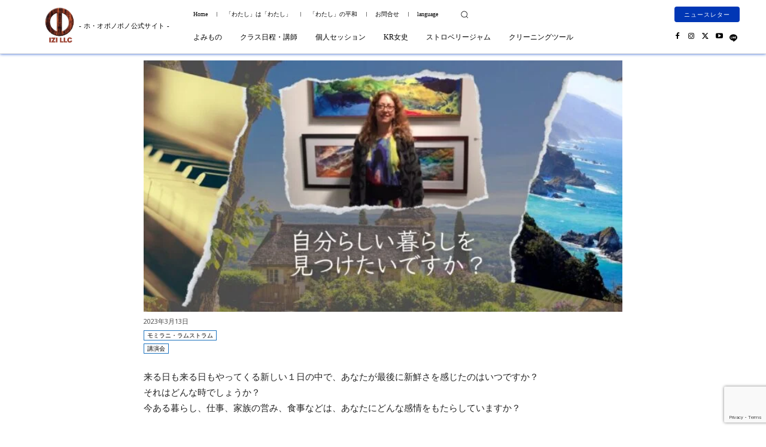

--- FILE ---
content_type: text/html; charset=UTF-8
request_url: https://hooponopono-asia.org/jp/interview/momilani-ramstrum/how-to-find-your-own-way-of-life/
body_size: 76694
content:
<!doctype html >
<!--[if IE 8]>    <html class="ie8" lang="en"> <![endif]-->
<!--[if IE 9]>    <html class="ie9" lang="en"> <![endif]-->
<!--[if gt IE 8]><!--> <html dir="ltr" lang="ja" prefix="og: https://ogp.me/ns#"> <!--<![endif]-->
<head>
    <title>自分らしい暮らしの見つけ方 - ホ・オポノポノ公式サイト</title>
    <meta charset="UTF-8" />
    <meta name="viewport" content="width=device-width, initial-scale=1.0">
    <link rel="pingback" href="https://hooponopono-asia.org/jp/xmlrpc.php" />
    
		<!-- All in One SEO Pro 4.9.3 - aioseo.com -->
	<meta name="description" content="あなたが何時に寝て起きるのか、朝ごはんを食べるのか食べないのか。 どんな仕事をして生計をたてているのか、家族や友人との関わり方、暮らし方、暮らす場所。それらは、あなたの内側で再生し続けている記憶が形になって現れたものなのです。本当は何一つとして、あなたが強いられていることはありません。" />
	<meta name="robots" content="max-image-preview:large" />
	<link rel="canonical" href="https://hooponopono-asia.org/jp/interview/momilani-ramstrum/how-to-find-your-own-way-of-life/" />
	<meta name="generator" content="All in One SEO Pro (AIOSEO) 4.9.3" />
		<meta property="og:locale" content="ja_JP" />
		<meta property="og:site_name" content="ホ・オポノポノ公式サイト - Ho&#039;oponopono Asia" />
		<meta property="og:type" content="article" />
		<meta property="og:title" content="自分らしい暮らしの見つけ方 - ホ・オポノポノ公式サイト" />
		<meta property="og:description" content="あなたが何時に寝て起きるのか、朝ごはんを食べるのか食べないのか。 どんな仕事をして生計をたてているのか、家族や友人との関わり方、暮らし方、暮らす場所。それらは、あなたの内側で再生し続けている記憶が形になって現れたものなのです。本当は何一つとして、あなたが強いられていることはありません。" />
		<meta property="og:url" content="https://hooponopono-asia.org/jp/interview/momilani-ramstrum/how-to-find-your-own-way-of-life/" />
		<meta property="article:published_time" content="2023-03-13T07:03:04+00:00" />
		<meta property="article:modified_time" content="2023-04-25T07:45:11+00:00" />
		<meta property="article:publisher" content="https://www.facebook.com/sithhooponopono.japan" />
		<meta name="twitter:card" content="summary" />
		<meta name="twitter:site" content="@SITHhooponopono" />
		<meta name="twitter:title" content="自分らしい暮らしの見つけ方 - ホ・オポノポノ公式サイト" />
		<meta name="twitter:description" content="あなたが何時に寝て起きるのか、朝ごはんを食べるのか食べないのか。 どんな仕事をして生計をたてているのか、家族や友人との関わり方、暮らし方、暮らす場所。それらは、あなたの内側で再生し続けている記憶が形になって現れたものなのです。本当は何一つとして、あなたが強いられていることはありません。" />
		<script type="application/ld+json" class="aioseo-schema">
			{"@context":"https:\/\/schema.org","@graph":[{"@type":"BreadcrumbList","@id":"https:\/\/hooponopono-asia.org\/jp\/interview\/momilani-ramstrum\/how-to-find-your-own-way-of-life\/#breadcrumblist","itemListElement":[{"@type":"ListItem","@id":"https:\/\/hooponopono-asia.org\/jp#listItem","position":1,"name":"\u30db\u30fc\u30e0","item":"https:\/\/hooponopono-asia.org\/jp","nextItem":{"@type":"ListItem","@id":"https:\/\/hooponopono-asia.org\/jp\/teachername\/momilani-ramstrum\/#listItem","name":"\u30e2\u30df\u30e9\u30cb\u30fb\u30e9\u30e0\u30b9\u30c8\u30e9\u30e0"}},{"@type":"ListItem","@id":"https:\/\/hooponopono-asia.org\/jp\/teachername\/momilani-ramstrum\/#listItem","position":2,"name":"\u30e2\u30df\u30e9\u30cb\u30fb\u30e9\u30e0\u30b9\u30c8\u30e9\u30e0","item":"https:\/\/hooponopono-asia.org\/jp\/teachername\/momilani-ramstrum\/","nextItem":{"@type":"ListItem","@id":"https:\/\/hooponopono-asia.org\/jp\/interview\/momilani-ramstrum\/how-to-find-your-own-way-of-life\/#listItem","name":"\u81ea\u5206\u3089\u3057\u3044\u66ae\u3089\u3057\u306e\u898b\u3064\u3051\u65b9"},"previousItem":{"@type":"ListItem","@id":"https:\/\/hooponopono-asia.org\/jp#listItem","name":"\u30db\u30fc\u30e0"}},{"@type":"ListItem","@id":"https:\/\/hooponopono-asia.org\/jp\/interview\/momilani-ramstrum\/how-to-find-your-own-way-of-life\/#listItem","position":3,"name":"\u81ea\u5206\u3089\u3057\u3044\u66ae\u3089\u3057\u306e\u898b\u3064\u3051\u65b9","previousItem":{"@type":"ListItem","@id":"https:\/\/hooponopono-asia.org\/jp\/teachername\/momilani-ramstrum\/#listItem","name":"\u30e2\u30df\u30e9\u30cb\u30fb\u30e9\u30e0\u30b9\u30c8\u30e9\u30e0"}}]},{"@type":"Organization","@id":"https:\/\/hooponopono-asia.org\/jp\/#organization","name":"Ho'oponopono Asia","description":"Ho'oponopono Asia","url":"https:\/\/hooponopono-asia.org\/jp\/","telephone":"+81367126299","logo":{"@type":"ImageObject","url":"https:\/\/serene.wpx.jp\/wp-content\/uploads\/2022\/05\/rogo675-675clear3.png","@id":"https:\/\/hooponopono-asia.org\/jp\/interview\/momilani-ramstrum\/how-to-find-your-own-way-of-life\/#organizationLogo"},"image":{"@id":"https:\/\/hooponopono-asia.org\/jp\/interview\/momilani-ramstrum\/how-to-find-your-own-way-of-life\/#organizationLogo"},"sameAs":["https:\/\/www.facebook.com\/sithhooponopono.japan","https:\/\/twitter.com\/SITHhooponopono","https:\/\/www.instagram.com\/sith_hooponopono_asia\/","https:\/\/www.youtube.com\/user\/etofuminorieto","https:\/\/ja.wikipedia.org\/wiki\/"]},{"@type":"WebPage","@id":"https:\/\/hooponopono-asia.org\/jp\/interview\/momilani-ramstrum\/how-to-find-your-own-way-of-life\/#webpage","url":"https:\/\/hooponopono-asia.org\/jp\/interview\/momilani-ramstrum\/how-to-find-your-own-way-of-life\/","name":"\u81ea\u5206\u3089\u3057\u3044\u66ae\u3089\u3057\u306e\u898b\u3064\u3051\u65b9 - \u30db\u30fb\u30aa\u30dd\u30ce\u30dd\u30ce\u516c\u5f0f\u30b5\u30a4\u30c8","description":"\u3042\u306a\u305f\u304c\u4f55\u6642\u306b\u5bdd\u3066\u8d77\u304d\u308b\u306e\u304b\u3001\u671d\u3054\u306f\u3093\u3092\u98df\u3079\u308b\u306e\u304b\u98df\u3079\u306a\u3044\u306e\u304b\u3002 \u3069\u3093\u306a\u4ed5\u4e8b\u3092\u3057\u3066\u751f\u8a08\u3092\u305f\u3066\u3066\u3044\u308b\u306e\u304b\u3001\u5bb6\u65cf\u3084\u53cb\u4eba\u3068\u306e\u95a2\u308f\u308a\u65b9\u3001\u66ae\u3089\u3057\u65b9\u3001\u66ae\u3089\u3059\u5834\u6240\u3002\u305d\u308c\u3089\u306f\u3001\u3042\u306a\u305f\u306e\u5185\u5074\u3067\u518d\u751f\u3057\u7d9a\u3051\u3066\u3044\u308b\u8a18\u61b6\u304c\u5f62\u306b\u306a\u3063\u3066\u73fe\u308c\u305f\u3082\u306e\u306a\u306e\u3067\u3059\u3002\u672c\u5f53\u306f\u4f55\u4e00\u3064\u3068\u3057\u3066\u3001\u3042\u306a\u305f\u304c\u5f37\u3044\u3089\u308c\u3066\u3044\u308b\u3053\u3068\u306f\u3042\u308a\u307e\u305b\u3093\u3002","inLanguage":"ja","isPartOf":{"@id":"https:\/\/hooponopono-asia.org\/jp\/#website"},"breadcrumb":{"@id":"https:\/\/hooponopono-asia.org\/jp\/interview\/momilani-ramstrum\/how-to-find-your-own-way-of-life\/#breadcrumblist"},"image":{"@type":"ImageObject","url":"https:\/\/hooponopono-asia.org\/jp\/wp-content\/uploads\/2023\/03\/\u81ea\u5206\u3089\u3057\u3044\u66ae\u3089\u3057\u306e\u898b\u3064\u3051\u65b9\u3010\u65e5\u3011.jpg","@id":"https:\/\/hooponopono-asia.org\/jp\/interview\/momilani-ramstrum\/how-to-find-your-own-way-of-life\/#mainImage","width":1200,"height":630},"primaryImageOfPage":{"@id":"https:\/\/hooponopono-asia.org\/jp\/interview\/momilani-ramstrum\/how-to-find-your-own-way-of-life\/#mainImage"},"datePublished":"2023-03-13T16:03:04+09:00","dateModified":"2023-04-25T16:45:11+09:00"},{"@type":"WebSite","@id":"https:\/\/hooponopono-asia.org\/jp\/#website","url":"https:\/\/hooponopono-asia.org\/jp\/","name":"test","description":"Ho'oponopono Asia","inLanguage":"ja","publisher":{"@id":"https:\/\/hooponopono-asia.org\/jp\/#organization"}}]}
		</script>
		<!-- All in One SEO Pro -->

<link rel="icon" type="image/png" href="https://hooponopono-asia.org/jp/wp-content/uploads/2022/12/rogo16-16clear.png"><link rel='dns-prefetch' href='//www.googletagmanager.com' />
<link rel='dns-prefetch' href='//fonts.googleapis.com' />
<link rel='dns-prefetch' href='//use.fontawesome.com' />
<link rel="alternate" type="application/rss+xml" title="ホ・オポノポノ公式サイト &raquo; フィード" href="https://hooponopono-asia.org/jp/feed/" />
<link rel="alternate" type="application/rss+xml" title="ホ・オポノポノ公式サイト &raquo; コメントフィード" href="https://hooponopono-asia.org/jp/comments/feed/" />
<link rel="alternate" title="oEmbed (JSON)" type="application/json+oembed" href="https://hooponopono-asia.org/jp/wp-json/oembed/1.0/embed?url=https%3A%2F%2Fhooponopono-asia.org%2Fjp%2Finterview%2Fmomilani-ramstrum%2Fhow-to-find-your-own-way-of-life%2F" />
<link rel="alternate" title="oEmbed (XML)" type="text/xml+oembed" href="https://hooponopono-asia.org/jp/wp-json/oembed/1.0/embed?url=https%3A%2F%2Fhooponopono-asia.org%2Fjp%2Finterview%2Fmomilani-ramstrum%2Fhow-to-find-your-own-way-of-life%2F&#038;format=xml" />
		<!-- This site uses the Google Analytics by MonsterInsights plugin v9.11.1 - Using Analytics tracking - https://www.monsterinsights.com/ -->
		<!-- Note: MonsterInsights is not currently configured on this site. The site owner needs to authenticate with Google Analytics in the MonsterInsights settings panel. -->
					<!-- No tracking code set -->
				<!-- / Google Analytics by MonsterInsights -->
		<style id='wp-img-auto-sizes-contain-inline-css' type='text/css'>
img:is([sizes=auto i],[sizes^="auto," i]){contain-intrinsic-size:3000px 1500px}
/*# sourceURL=wp-img-auto-sizes-contain-inline-css */
</style>
<style id='wp-emoji-styles-inline-css' type='text/css'>

	img.wp-smiley, img.emoji {
		display: inline !important;
		border: none !important;
		box-shadow: none !important;
		height: 1em !important;
		width: 1em !important;
		margin: 0 0.07em !important;
		vertical-align: -0.1em !important;
		background: none !important;
		padding: 0 !important;
	}
/*# sourceURL=wp-emoji-styles-inline-css */
</style>
<link rel='stylesheet' id='wp-block-library-css' href='https://hooponopono-asia.org/jp/wp-includes/css/dist/block-library/style.min.css?ver=6.9' type='text/css' media='all' />
<style id='wp-block-button-inline-css' type='text/css'>
.wp-block-button__link{align-content:center;box-sizing:border-box;cursor:pointer;display:inline-block;height:100%;text-align:center;word-break:break-word}.wp-block-button__link.aligncenter{text-align:center}.wp-block-button__link.alignright{text-align:right}:where(.wp-block-button__link){border-radius:9999px;box-shadow:none;padding:calc(.667em + 2px) calc(1.333em + 2px);text-decoration:none}.wp-block-button[style*=text-decoration] .wp-block-button__link{text-decoration:inherit}.wp-block-buttons>.wp-block-button.has-custom-width{max-width:none}.wp-block-buttons>.wp-block-button.has-custom-width .wp-block-button__link{width:100%}.wp-block-buttons>.wp-block-button.has-custom-font-size .wp-block-button__link{font-size:inherit}.wp-block-buttons>.wp-block-button.wp-block-button__width-25{width:calc(25% - var(--wp--style--block-gap, .5em)*.75)}.wp-block-buttons>.wp-block-button.wp-block-button__width-50{width:calc(50% - var(--wp--style--block-gap, .5em)*.5)}.wp-block-buttons>.wp-block-button.wp-block-button__width-75{width:calc(75% - var(--wp--style--block-gap, .5em)*.25)}.wp-block-buttons>.wp-block-button.wp-block-button__width-100{flex-basis:100%;width:100%}.wp-block-buttons.is-vertical>.wp-block-button.wp-block-button__width-25{width:25%}.wp-block-buttons.is-vertical>.wp-block-button.wp-block-button__width-50{width:50%}.wp-block-buttons.is-vertical>.wp-block-button.wp-block-button__width-75{width:75%}.wp-block-button.is-style-squared,.wp-block-button__link.wp-block-button.is-style-squared{border-radius:0}.wp-block-button.no-border-radius,.wp-block-button__link.no-border-radius{border-radius:0!important}:root :where(.wp-block-button .wp-block-button__link.is-style-outline),:root :where(.wp-block-button.is-style-outline>.wp-block-button__link){border:2px solid;padding:.667em 1.333em}:root :where(.wp-block-button .wp-block-button__link.is-style-outline:not(.has-text-color)),:root :where(.wp-block-button.is-style-outline>.wp-block-button__link:not(.has-text-color)){color:currentColor}:root :where(.wp-block-button .wp-block-button__link.is-style-outline:not(.has-background)),:root :where(.wp-block-button.is-style-outline>.wp-block-button__link:not(.has-background)){background-color:initial;background-image:none}
/*# sourceURL=https://hooponopono-asia.org/jp/wp-includes/blocks/button/style.min.css */
</style>
<style id='wp-block-image-inline-css' type='text/css'>
.wp-block-image>a,.wp-block-image>figure>a{display:inline-block}.wp-block-image img{box-sizing:border-box;height:auto;max-width:100%;vertical-align:bottom}@media not (prefers-reduced-motion){.wp-block-image img.hide{visibility:hidden}.wp-block-image img.show{animation:show-content-image .4s}}.wp-block-image[style*=border-radius] img,.wp-block-image[style*=border-radius]>a{border-radius:inherit}.wp-block-image.has-custom-border img{box-sizing:border-box}.wp-block-image.aligncenter{text-align:center}.wp-block-image.alignfull>a,.wp-block-image.alignwide>a{width:100%}.wp-block-image.alignfull img,.wp-block-image.alignwide img{height:auto;width:100%}.wp-block-image .aligncenter,.wp-block-image .alignleft,.wp-block-image .alignright,.wp-block-image.aligncenter,.wp-block-image.alignleft,.wp-block-image.alignright{display:table}.wp-block-image .aligncenter>figcaption,.wp-block-image .alignleft>figcaption,.wp-block-image .alignright>figcaption,.wp-block-image.aligncenter>figcaption,.wp-block-image.alignleft>figcaption,.wp-block-image.alignright>figcaption{caption-side:bottom;display:table-caption}.wp-block-image .alignleft{float:left;margin:.5em 1em .5em 0}.wp-block-image .alignright{float:right;margin:.5em 0 .5em 1em}.wp-block-image .aligncenter{margin-left:auto;margin-right:auto}.wp-block-image :where(figcaption){margin-bottom:1em;margin-top:.5em}.wp-block-image.is-style-circle-mask img{border-radius:9999px}@supports ((-webkit-mask-image:none) or (mask-image:none)) or (-webkit-mask-image:none){.wp-block-image.is-style-circle-mask img{border-radius:0;-webkit-mask-image:url('data:image/svg+xml;utf8,<svg viewBox="0 0 100 100" xmlns="http://www.w3.org/2000/svg"><circle cx="50" cy="50" r="50"/></svg>');mask-image:url('data:image/svg+xml;utf8,<svg viewBox="0 0 100 100" xmlns="http://www.w3.org/2000/svg"><circle cx="50" cy="50" r="50"/></svg>');mask-mode:alpha;-webkit-mask-position:center;mask-position:center;-webkit-mask-repeat:no-repeat;mask-repeat:no-repeat;-webkit-mask-size:contain;mask-size:contain}}:root :where(.wp-block-image.is-style-rounded img,.wp-block-image .is-style-rounded img){border-radius:9999px}.wp-block-image figure{margin:0}.wp-lightbox-container{display:flex;flex-direction:column;position:relative}.wp-lightbox-container img{cursor:zoom-in}.wp-lightbox-container img:hover+button{opacity:1}.wp-lightbox-container button{align-items:center;backdrop-filter:blur(16px) saturate(180%);background-color:#5a5a5a40;border:none;border-radius:4px;cursor:zoom-in;display:flex;height:20px;justify-content:center;opacity:0;padding:0;position:absolute;right:16px;text-align:center;top:16px;width:20px;z-index:100}@media not (prefers-reduced-motion){.wp-lightbox-container button{transition:opacity .2s ease}}.wp-lightbox-container button:focus-visible{outline:3px auto #5a5a5a40;outline:3px auto -webkit-focus-ring-color;outline-offset:3px}.wp-lightbox-container button:hover{cursor:pointer;opacity:1}.wp-lightbox-container button:focus{opacity:1}.wp-lightbox-container button:focus,.wp-lightbox-container button:hover,.wp-lightbox-container button:not(:hover):not(:active):not(.has-background){background-color:#5a5a5a40;border:none}.wp-lightbox-overlay{box-sizing:border-box;cursor:zoom-out;height:100vh;left:0;overflow:hidden;position:fixed;top:0;visibility:hidden;width:100%;z-index:100000}.wp-lightbox-overlay .close-button{align-items:center;cursor:pointer;display:flex;justify-content:center;min-height:40px;min-width:40px;padding:0;position:absolute;right:calc(env(safe-area-inset-right) + 16px);top:calc(env(safe-area-inset-top) + 16px);z-index:5000000}.wp-lightbox-overlay .close-button:focus,.wp-lightbox-overlay .close-button:hover,.wp-lightbox-overlay .close-button:not(:hover):not(:active):not(.has-background){background:none;border:none}.wp-lightbox-overlay .lightbox-image-container{height:var(--wp--lightbox-container-height);left:50%;overflow:hidden;position:absolute;top:50%;transform:translate(-50%,-50%);transform-origin:top left;width:var(--wp--lightbox-container-width);z-index:9999999999}.wp-lightbox-overlay .wp-block-image{align-items:center;box-sizing:border-box;display:flex;height:100%;justify-content:center;margin:0;position:relative;transform-origin:0 0;width:100%;z-index:3000000}.wp-lightbox-overlay .wp-block-image img{height:var(--wp--lightbox-image-height);min-height:var(--wp--lightbox-image-height);min-width:var(--wp--lightbox-image-width);width:var(--wp--lightbox-image-width)}.wp-lightbox-overlay .wp-block-image figcaption{display:none}.wp-lightbox-overlay button{background:none;border:none}.wp-lightbox-overlay .scrim{background-color:#fff;height:100%;opacity:.9;position:absolute;width:100%;z-index:2000000}.wp-lightbox-overlay.active{visibility:visible}@media not (prefers-reduced-motion){.wp-lightbox-overlay.active{animation:turn-on-visibility .25s both}.wp-lightbox-overlay.active img{animation:turn-on-visibility .35s both}.wp-lightbox-overlay.show-closing-animation:not(.active){animation:turn-off-visibility .35s both}.wp-lightbox-overlay.show-closing-animation:not(.active) img{animation:turn-off-visibility .25s both}.wp-lightbox-overlay.zoom.active{animation:none;opacity:1;visibility:visible}.wp-lightbox-overlay.zoom.active .lightbox-image-container{animation:lightbox-zoom-in .4s}.wp-lightbox-overlay.zoom.active .lightbox-image-container img{animation:none}.wp-lightbox-overlay.zoom.active .scrim{animation:turn-on-visibility .4s forwards}.wp-lightbox-overlay.zoom.show-closing-animation:not(.active){animation:none}.wp-lightbox-overlay.zoom.show-closing-animation:not(.active) .lightbox-image-container{animation:lightbox-zoom-out .4s}.wp-lightbox-overlay.zoom.show-closing-animation:not(.active) .lightbox-image-container img{animation:none}.wp-lightbox-overlay.zoom.show-closing-animation:not(.active) .scrim{animation:turn-off-visibility .4s forwards}}@keyframes show-content-image{0%{visibility:hidden}99%{visibility:hidden}to{visibility:visible}}@keyframes turn-on-visibility{0%{opacity:0}to{opacity:1}}@keyframes turn-off-visibility{0%{opacity:1;visibility:visible}99%{opacity:0;visibility:visible}to{opacity:0;visibility:hidden}}@keyframes lightbox-zoom-in{0%{transform:translate(calc((-100vw + var(--wp--lightbox-scrollbar-width))/2 + var(--wp--lightbox-initial-left-position)),calc(-50vh + var(--wp--lightbox-initial-top-position))) scale(var(--wp--lightbox-scale))}to{transform:translate(-50%,-50%) scale(1)}}@keyframes lightbox-zoom-out{0%{transform:translate(-50%,-50%) scale(1);visibility:visible}99%{visibility:visible}to{transform:translate(calc((-100vw + var(--wp--lightbox-scrollbar-width))/2 + var(--wp--lightbox-initial-left-position)),calc(-50vh + var(--wp--lightbox-initial-top-position))) scale(var(--wp--lightbox-scale));visibility:hidden}}
/*# sourceURL=https://hooponopono-asia.org/jp/wp-includes/blocks/image/style.min.css */
</style>
<style id='wp-block-buttons-inline-css' type='text/css'>
.wp-block-buttons{box-sizing:border-box}.wp-block-buttons.is-vertical{flex-direction:column}.wp-block-buttons.is-vertical>.wp-block-button:last-child{margin-bottom:0}.wp-block-buttons>.wp-block-button{display:inline-block;margin:0}.wp-block-buttons.is-content-justification-left{justify-content:flex-start}.wp-block-buttons.is-content-justification-left.is-vertical{align-items:flex-start}.wp-block-buttons.is-content-justification-center{justify-content:center}.wp-block-buttons.is-content-justification-center.is-vertical{align-items:center}.wp-block-buttons.is-content-justification-right{justify-content:flex-end}.wp-block-buttons.is-content-justification-right.is-vertical{align-items:flex-end}.wp-block-buttons.is-content-justification-space-between{justify-content:space-between}.wp-block-buttons.aligncenter{text-align:center}.wp-block-buttons:not(.is-content-justification-space-between,.is-content-justification-right,.is-content-justification-left,.is-content-justification-center) .wp-block-button.aligncenter{margin-left:auto;margin-right:auto;width:100%}.wp-block-buttons[style*=text-decoration] .wp-block-button,.wp-block-buttons[style*=text-decoration] .wp-block-button__link{text-decoration:inherit}.wp-block-buttons.has-custom-font-size .wp-block-button__link{font-size:inherit}.wp-block-buttons .wp-block-button__link{width:100%}.wp-block-button.aligncenter{text-align:center}
/*# sourceURL=https://hooponopono-asia.org/jp/wp-includes/blocks/buttons/style.min.css */
</style>
<style id='wp-block-paragraph-inline-css' type='text/css'>
.is-small-text{font-size:.875em}.is-regular-text{font-size:1em}.is-large-text{font-size:2.25em}.is-larger-text{font-size:3em}.has-drop-cap:not(:focus):first-letter{float:left;font-size:8.4em;font-style:normal;font-weight:100;line-height:.68;margin:.05em .1em 0 0;text-transform:uppercase}body.rtl .has-drop-cap:not(:focus):first-letter{float:none;margin-left:.1em}p.has-drop-cap.has-background{overflow:hidden}:root :where(p.has-background){padding:1.25em 2.375em}:where(p.has-text-color:not(.has-link-color)) a{color:inherit}p.has-text-align-left[style*="writing-mode:vertical-lr"],p.has-text-align-right[style*="writing-mode:vertical-rl"]{rotate:180deg}
/*# sourceURL=https://hooponopono-asia.org/jp/wp-includes/blocks/paragraph/style.min.css */
</style>
<style id='wp-block-separator-inline-css' type='text/css'>
@charset "UTF-8";.wp-block-separator{border:none;border-top:2px solid}:root :where(.wp-block-separator.is-style-dots){height:auto;line-height:1;text-align:center}:root :where(.wp-block-separator.is-style-dots):before{color:currentColor;content:"···";font-family:serif;font-size:1.5em;letter-spacing:2em;padding-left:2em}.wp-block-separator.is-style-dots{background:none!important;border:none!important}
/*# sourceURL=https://hooponopono-asia.org/jp/wp-includes/blocks/separator/style.min.css */
</style>
<style id='global-styles-inline-css' type='text/css'>
:root{--wp--preset--aspect-ratio--square: 1;--wp--preset--aspect-ratio--4-3: 4/3;--wp--preset--aspect-ratio--3-4: 3/4;--wp--preset--aspect-ratio--3-2: 3/2;--wp--preset--aspect-ratio--2-3: 2/3;--wp--preset--aspect-ratio--16-9: 16/9;--wp--preset--aspect-ratio--9-16: 9/16;--wp--preset--color--black: #000000;--wp--preset--color--cyan-bluish-gray: #abb8c3;--wp--preset--color--white: #ffffff;--wp--preset--color--pale-pink: #f78da7;--wp--preset--color--vivid-red: #cf2e2e;--wp--preset--color--luminous-vivid-orange: #ff6900;--wp--preset--color--luminous-vivid-amber: #fcb900;--wp--preset--color--light-green-cyan: #7bdcb5;--wp--preset--color--vivid-green-cyan: #00d084;--wp--preset--color--pale-cyan-blue: #8ed1fc;--wp--preset--color--vivid-cyan-blue: #0693e3;--wp--preset--color--vivid-purple: #9b51e0;--wp--preset--gradient--vivid-cyan-blue-to-vivid-purple: linear-gradient(135deg,rgb(6,147,227) 0%,rgb(155,81,224) 100%);--wp--preset--gradient--light-green-cyan-to-vivid-green-cyan: linear-gradient(135deg,rgb(122,220,180) 0%,rgb(0,208,130) 100%);--wp--preset--gradient--luminous-vivid-amber-to-luminous-vivid-orange: linear-gradient(135deg,rgb(252,185,0) 0%,rgb(255,105,0) 100%);--wp--preset--gradient--luminous-vivid-orange-to-vivid-red: linear-gradient(135deg,rgb(255,105,0) 0%,rgb(207,46,46) 100%);--wp--preset--gradient--very-light-gray-to-cyan-bluish-gray: linear-gradient(135deg,rgb(238,238,238) 0%,rgb(169,184,195) 100%);--wp--preset--gradient--cool-to-warm-spectrum: linear-gradient(135deg,rgb(74,234,220) 0%,rgb(151,120,209) 20%,rgb(207,42,186) 40%,rgb(238,44,130) 60%,rgb(251,105,98) 80%,rgb(254,248,76) 100%);--wp--preset--gradient--blush-light-purple: linear-gradient(135deg,rgb(255,206,236) 0%,rgb(152,150,240) 100%);--wp--preset--gradient--blush-bordeaux: linear-gradient(135deg,rgb(254,205,165) 0%,rgb(254,45,45) 50%,rgb(107,0,62) 100%);--wp--preset--gradient--luminous-dusk: linear-gradient(135deg,rgb(255,203,112) 0%,rgb(199,81,192) 50%,rgb(65,88,208) 100%);--wp--preset--gradient--pale-ocean: linear-gradient(135deg,rgb(255,245,203) 0%,rgb(182,227,212) 50%,rgb(51,167,181) 100%);--wp--preset--gradient--electric-grass: linear-gradient(135deg,rgb(202,248,128) 0%,rgb(113,206,126) 100%);--wp--preset--gradient--midnight: linear-gradient(135deg,rgb(2,3,129) 0%,rgb(40,116,252) 100%);--wp--preset--font-size--small: 11px;--wp--preset--font-size--medium: 20px;--wp--preset--font-size--large: 32px;--wp--preset--font-size--x-large: 42px;--wp--preset--font-size--regular: 15px;--wp--preset--font-size--larger: 50px;--wp--preset--spacing--20: 0.44rem;--wp--preset--spacing--30: 0.67rem;--wp--preset--spacing--40: 1rem;--wp--preset--spacing--50: 1.5rem;--wp--preset--spacing--60: 2.25rem;--wp--preset--spacing--70: 3.38rem;--wp--preset--spacing--80: 5.06rem;--wp--preset--shadow--natural: 6px 6px 9px rgba(0, 0, 0, 0.2);--wp--preset--shadow--deep: 12px 12px 50px rgba(0, 0, 0, 0.4);--wp--preset--shadow--sharp: 6px 6px 0px rgba(0, 0, 0, 0.2);--wp--preset--shadow--outlined: 6px 6px 0px -3px rgb(255, 255, 255), 6px 6px rgb(0, 0, 0);--wp--preset--shadow--crisp: 6px 6px 0px rgb(0, 0, 0);}:where(.is-layout-flex){gap: 0.5em;}:where(.is-layout-grid){gap: 0.5em;}body .is-layout-flex{display: flex;}.is-layout-flex{flex-wrap: wrap;align-items: center;}.is-layout-flex > :is(*, div){margin: 0;}body .is-layout-grid{display: grid;}.is-layout-grid > :is(*, div){margin: 0;}:where(.wp-block-columns.is-layout-flex){gap: 2em;}:where(.wp-block-columns.is-layout-grid){gap: 2em;}:where(.wp-block-post-template.is-layout-flex){gap: 1.25em;}:where(.wp-block-post-template.is-layout-grid){gap: 1.25em;}.has-black-color{color: var(--wp--preset--color--black) !important;}.has-cyan-bluish-gray-color{color: var(--wp--preset--color--cyan-bluish-gray) !important;}.has-white-color{color: var(--wp--preset--color--white) !important;}.has-pale-pink-color{color: var(--wp--preset--color--pale-pink) !important;}.has-vivid-red-color{color: var(--wp--preset--color--vivid-red) !important;}.has-luminous-vivid-orange-color{color: var(--wp--preset--color--luminous-vivid-orange) !important;}.has-luminous-vivid-amber-color{color: var(--wp--preset--color--luminous-vivid-amber) !important;}.has-light-green-cyan-color{color: var(--wp--preset--color--light-green-cyan) !important;}.has-vivid-green-cyan-color{color: var(--wp--preset--color--vivid-green-cyan) !important;}.has-pale-cyan-blue-color{color: var(--wp--preset--color--pale-cyan-blue) !important;}.has-vivid-cyan-blue-color{color: var(--wp--preset--color--vivid-cyan-blue) !important;}.has-vivid-purple-color{color: var(--wp--preset--color--vivid-purple) !important;}.has-black-background-color{background-color: var(--wp--preset--color--black) !important;}.has-cyan-bluish-gray-background-color{background-color: var(--wp--preset--color--cyan-bluish-gray) !important;}.has-white-background-color{background-color: var(--wp--preset--color--white) !important;}.has-pale-pink-background-color{background-color: var(--wp--preset--color--pale-pink) !important;}.has-vivid-red-background-color{background-color: var(--wp--preset--color--vivid-red) !important;}.has-luminous-vivid-orange-background-color{background-color: var(--wp--preset--color--luminous-vivid-orange) !important;}.has-luminous-vivid-amber-background-color{background-color: var(--wp--preset--color--luminous-vivid-amber) !important;}.has-light-green-cyan-background-color{background-color: var(--wp--preset--color--light-green-cyan) !important;}.has-vivid-green-cyan-background-color{background-color: var(--wp--preset--color--vivid-green-cyan) !important;}.has-pale-cyan-blue-background-color{background-color: var(--wp--preset--color--pale-cyan-blue) !important;}.has-vivid-cyan-blue-background-color{background-color: var(--wp--preset--color--vivid-cyan-blue) !important;}.has-vivid-purple-background-color{background-color: var(--wp--preset--color--vivid-purple) !important;}.has-black-border-color{border-color: var(--wp--preset--color--black) !important;}.has-cyan-bluish-gray-border-color{border-color: var(--wp--preset--color--cyan-bluish-gray) !important;}.has-white-border-color{border-color: var(--wp--preset--color--white) !important;}.has-pale-pink-border-color{border-color: var(--wp--preset--color--pale-pink) !important;}.has-vivid-red-border-color{border-color: var(--wp--preset--color--vivid-red) !important;}.has-luminous-vivid-orange-border-color{border-color: var(--wp--preset--color--luminous-vivid-orange) !important;}.has-luminous-vivid-amber-border-color{border-color: var(--wp--preset--color--luminous-vivid-amber) !important;}.has-light-green-cyan-border-color{border-color: var(--wp--preset--color--light-green-cyan) !important;}.has-vivid-green-cyan-border-color{border-color: var(--wp--preset--color--vivid-green-cyan) !important;}.has-pale-cyan-blue-border-color{border-color: var(--wp--preset--color--pale-cyan-blue) !important;}.has-vivid-cyan-blue-border-color{border-color: var(--wp--preset--color--vivid-cyan-blue) !important;}.has-vivid-purple-border-color{border-color: var(--wp--preset--color--vivid-purple) !important;}.has-vivid-cyan-blue-to-vivid-purple-gradient-background{background: var(--wp--preset--gradient--vivid-cyan-blue-to-vivid-purple) !important;}.has-light-green-cyan-to-vivid-green-cyan-gradient-background{background: var(--wp--preset--gradient--light-green-cyan-to-vivid-green-cyan) !important;}.has-luminous-vivid-amber-to-luminous-vivid-orange-gradient-background{background: var(--wp--preset--gradient--luminous-vivid-amber-to-luminous-vivid-orange) !important;}.has-luminous-vivid-orange-to-vivid-red-gradient-background{background: var(--wp--preset--gradient--luminous-vivid-orange-to-vivid-red) !important;}.has-very-light-gray-to-cyan-bluish-gray-gradient-background{background: var(--wp--preset--gradient--very-light-gray-to-cyan-bluish-gray) !important;}.has-cool-to-warm-spectrum-gradient-background{background: var(--wp--preset--gradient--cool-to-warm-spectrum) !important;}.has-blush-light-purple-gradient-background{background: var(--wp--preset--gradient--blush-light-purple) !important;}.has-blush-bordeaux-gradient-background{background: var(--wp--preset--gradient--blush-bordeaux) !important;}.has-luminous-dusk-gradient-background{background: var(--wp--preset--gradient--luminous-dusk) !important;}.has-pale-ocean-gradient-background{background: var(--wp--preset--gradient--pale-ocean) !important;}.has-electric-grass-gradient-background{background: var(--wp--preset--gradient--electric-grass) !important;}.has-midnight-gradient-background{background: var(--wp--preset--gradient--midnight) !important;}.has-small-font-size{font-size: var(--wp--preset--font-size--small) !important;}.has-medium-font-size{font-size: var(--wp--preset--font-size--medium) !important;}.has-large-font-size{font-size: var(--wp--preset--font-size--large) !important;}.has-x-large-font-size{font-size: var(--wp--preset--font-size--x-large) !important;}
/*# sourceURL=global-styles-inline-css */
</style>

<style id='classic-theme-styles-inline-css' type='text/css'>
/*! This file is auto-generated */
.wp-block-button__link{color:#fff;background-color:#32373c;border-radius:9999px;box-shadow:none;text-decoration:none;padding:calc(.667em + 2px) calc(1.333em + 2px);font-size:1.125em}.wp-block-file__button{background:#32373c;color:#fff;text-decoration:none}
/*# sourceURL=/wp-includes/css/classic-themes.min.css */
</style>
<link rel='stylesheet' id='contact-form-7-css' href='https://hooponopono-asia.org/jp/wp-content/plugins/contact-form-7/includes/css/styles.css?ver=6.1.4' type='text/css' media='all' />
<link rel='stylesheet' id='woocommerce-layout-css' href='https://hooponopono-asia.org/jp/wp-content/plugins/woocommerce/assets/css/woocommerce-layout.css?ver=10.4.3' type='text/css' media='all' />
<link rel='stylesheet' id='woocommerce-smallscreen-css' href='https://hooponopono-asia.org/jp/wp-content/plugins/woocommerce/assets/css/woocommerce-smallscreen.css?ver=10.4.3' type='text/css' media='only screen and (max-width: 768px)' />
<link rel='stylesheet' id='woocommerce-general-css' href='https://hooponopono-asia.org/jp/wp-content/plugins/woocommerce/assets/css/woocommerce.css?ver=10.4.3' type='text/css' media='all' />
<style id='woocommerce-inline-inline-css' type='text/css'>
.woocommerce form .form-row .required { visibility: visible; }
/*# sourceURL=woocommerce-inline-inline-css */
</style>
<link rel='stylesheet' id='td-plugin-newsletter-css' href='https://hooponopono-asia.org/jp/wp-content/plugins/td-newsletter/style.css?ver=12.7.4' type='text/css' media='all' />
<link rel='stylesheet' id='td-plugin-multi-purpose-css' href='https://hooponopono-asia.org/jp/wp-content/plugins/td-composer/td-multi-purpose/style.css?ver=9c5a7338c90cbd82cb580e34cffb127f' type='text/css' media='all' />
<link rel='stylesheet' id='google-fonts-style-css' href='https://fonts.googleapis.com/css?family=Open+Sans%3A400%2C600%2C700%7CRoboto%3A400%2C600%2C700&#038;display=swap&#038;ver=12.7.4' type='text/css' media='all' />
<link rel='stylesheet' id='tablepress-default-css' href='https://hooponopono-asia.org/jp/wp-content/plugins/tablepress/css/build/default.css?ver=3.2.6' type='text/css' media='all' />
<link rel='stylesheet' id='td-multipurpose-css' href='https://hooponopono-asia.org/jp/wp-content/plugins/td-composer/assets/fonts/td-multipurpose/td-multipurpose.css?ver=9c5a7338c90cbd82cb580e34cffb127f' type='text/css' media='all' />
<link rel='stylesheet' id='font_awesome-css' href='https://hooponopono-asia.org/jp/wp-content/plugins/td-composer/assets/fonts/font-awesome/font-awesome.css?ver=9c5a7338c90cbd82cb580e34cffb127f' type='text/css' media='all' />
<link rel='stylesheet' id='td-theme-css' href='https://hooponopono-asia.org/jp/wp-content/themes/Newspaper/style.css?ver=12.7.4' type='text/css' media='all' />
<style id='td-theme-inline-css' type='text/css'>@media (max-width:767px){.td-header-desktop-wrap{display:none}}@media (min-width:767px){.td-header-mobile-wrap{display:none}}</style>
<link rel='stylesheet' id='bfa-font-awesome-css' href='https://use.fontawesome.com/releases/v5.15.4/css/all.css?ver=2.0.3' type='text/css' media='all' />
<link rel='stylesheet' id='td-legacy-framework-front-style-css' href='https://hooponopono-asia.org/jp/wp-content/plugins/td-composer/legacy/Newspaper/assets/css/td_legacy_main.css?ver=9c5a7338c90cbd82cb580e34cffb127f' type='text/css' media='all' />
<link rel='stylesheet' id='td-standard-pack-framework-front-style-css' href='https://hooponopono-asia.org/jp/wp-content/plugins/td-standard-pack/Newspaper/assets/css/td_standard_pack_main.css?ver=1314111a2e147bac488ccdd97e4704ff' type='text/css' media='all' />
<link rel='stylesheet' id='tdb_style_cloud_templates_front-css' href='https://hooponopono-asia.org/jp/wp-content/plugins/td-cloud-library/assets/css/tdb_main.css?ver=496e217dc78570a2932146e73f7c4a14' type='text/css' media='all' />
<link rel='stylesheet' id='td-woo-front-style-css' href='https://hooponopono-asia.org/jp/wp-content/plugins/td-woo/assets/css/td-woo-front.css?ver=01a7f5498b17de312230df598d4dd0ca' type='text/css' media='all' />
<!--n2css--><!--n2js--><script type="text/javascript" src="https://hooponopono-asia.org/jp/wp-includes/js/jquery/jquery.min.js?ver=3.7.1" id="jquery-core-js"></script>
<script type="text/javascript" src="https://hooponopono-asia.org/jp/wp-includes/js/jquery/jquery-migrate.min.js?ver=3.4.1" id="jquery-migrate-js"></script>
<script type="text/javascript" src="https://hooponopono-asia.org/jp/wp-content/plugins/woocommerce/assets/js/jquery-blockui/jquery.blockUI.min.js?ver=2.7.0-wc.10.4.3" id="wc-jquery-blockui-js" defer="defer" data-wp-strategy="defer"></script>
<script type="text/javascript" id="wc-add-to-cart-js-extra">
/* <![CDATA[ */
var wc_add_to_cart_params = {"ajax_url":"/jp/wp-admin/admin-ajax.php","wc_ajax_url":"/jp/?wc-ajax=%%endpoint%%","i18n_view_cart":"\u304a\u8cb7\u3044\u7269\u30ab\u30b4\u3092\u8868\u793a","cart_url":"https://hooponopono-asia.org/jp/cart/","is_cart":"","cart_redirect_after_add":"yes"};
//# sourceURL=wc-add-to-cart-js-extra
/* ]]> */
</script>
<script type="text/javascript" src="https://hooponopono-asia.org/jp/wp-content/plugins/woocommerce/assets/js/frontend/add-to-cart.min.js?ver=10.4.3" id="wc-add-to-cart-js" defer="defer" data-wp-strategy="defer"></script>
<script type="text/javascript" src="https://hooponopono-asia.org/jp/wp-content/plugins/woocommerce/assets/js/js-cookie/js.cookie.min.js?ver=2.1.4-wc.10.4.3" id="wc-js-cookie-js" defer="defer" data-wp-strategy="defer"></script>
<script type="text/javascript" id="woocommerce-js-extra">
/* <![CDATA[ */
var woocommerce_params = {"ajax_url":"/jp/wp-admin/admin-ajax.php","wc_ajax_url":"/jp/?wc-ajax=%%endpoint%%","i18n_password_show":"\u30d1\u30b9\u30ef\u30fc\u30c9\u3092\u8868\u793a","i18n_password_hide":"\u30d1\u30b9\u30ef\u30fc\u30c9\u3092\u96a0\u3059"};
//# sourceURL=woocommerce-js-extra
/* ]]> */
</script>
<script type="text/javascript" src="https://hooponopono-asia.org/jp/wp-content/plugins/woocommerce/assets/js/frontend/woocommerce.min.js?ver=10.4.3" id="woocommerce-js" defer="defer" data-wp-strategy="defer"></script>

<!-- Site Kit によって追加された Google タグ（gtag.js）スニペット -->
<!-- Google アナリティクス スニペット (Site Kit が追加) -->
<script type="text/javascript" src="https://www.googletagmanager.com/gtag/js?id=G-92ST59TWWE" id="google_gtagjs-js" async></script>
<script type="text/javascript" id="google_gtagjs-js-after">
/* <![CDATA[ */
window.dataLayer = window.dataLayer || [];function gtag(){dataLayer.push(arguments);}
gtag("set","linker",{"domains":["hooponopono-asia.org"]});
gtag("js", new Date());
gtag("set", "developer_id.dZTNiMT", true);
gtag("config", "G-92ST59TWWE");
//# sourceURL=google_gtagjs-js-after
/* ]]> */
</script>
<link rel="https://api.w.org/" href="https://hooponopono-asia.org/jp/wp-json/" /><link rel="alternate" title="JSON" type="application/json" href="https://hooponopono-asia.org/jp/wp-json/wp/v2/interview/8082" /><link rel="EditURI" type="application/rsd+xml" title="RSD" href="https://hooponopono-asia.org/jp/xmlrpc.php?rsd" />
<meta name="generator" content="WordPress 6.9" />
<meta name="generator" content="WooCommerce 10.4.3" />
<link rel='shortlink' href='https://hooponopono-asia.org/jp/?p=8082' />
<meta name="generator" content="Site Kit by Google 1.170.0" /><!-- Google site verification - Google for WooCommerce -->
<meta name="google-site-verification" content="ZubZB-5KFvPFFGVmBsJAJRfgNzq1wHP_3TMn3E_7RRE" />
    <script>
        window.tdb_global_vars = {"wpRestUrl":"https:\/\/hooponopono-asia.org\/jp\/wp-json\/","permalinkStructure":"\/%category%\/"};
        window.tdb_p_autoload_vars = {"isAjax":false,"isAdminBarShowing":false,"autoloadStatus":"off","origPostEditUrl":null};
    </script>
    
    <style id="tdb-global-colors">:root{--accent-color-1:#e52e2e;--accent-color-2:#FF4A4A;--base-color-1:#131F49;--light-color-1:#EDEDED;--light-border:#EDEDED;--base-gray:#717176;--light-gray:#F1F4F7;--light-red:#FCF7F5;--dark-border:#b1b4bc;--military-news-accent:#ef6421;--military-news-bg-1:#1f1f11;--military-news-bg-2:#33351E;--military-news-bg-3:#505331;--aniglobe-dark:#2e3837;--aniglobe-grey:#899e9b;--aniglobe-light:#e4eeed;--aniglobe-primary:#52e2cf;--aniglobe-accent:#27756b;--reel-news-white:#FFFFFF;--reel-news-black:#000000;--reel-news-accent:#312DA1;--reel-news-light-grey:#919191;--reel-news-black-transparent:rgba(0,0,0,0.85);--reel-news-red:#ff0000;--reel-news-dark-gray:#313131;--reel-news-transparent:rgba(255,255,255,0.55)}</style>

    
	            <style id="tdb-global-fonts">
                
:root{--global-font-1:Poppins;--global-font-2:Roboto Condensed;--global-font-3:PT Serif;}
            </style>
            	<noscript><style>.woocommerce-product-gallery{ opacity: 1 !important; }</style></noscript>
	<meta name="google-site-verification" content="ILAmIGRbAt3fDxyxM_cZ1baZ0DYoynCNbr6yEs-Z2lQ"><meta name="google-site-verification" content="zIce_0P6T2JmHzAKlT9RQcRsd6XesXD_V5rQ8sCwDCE"><meta name="google-site-verification" content="xGvQOSytORAYPToU5fuETt7f8EVunFwDb3ZIv4mqBOw">
<!-- Google タグ マネージャー スニペット (Site Kit が追加) -->
<script type="text/javascript">
/* <![CDATA[ */

			( function( w, d, s, l, i ) {
				w[l] = w[l] || [];
				w[l].push( {'gtm.start': new Date().getTime(), event: 'gtm.js'} );
				var f = d.getElementsByTagName( s )[0],
					j = d.createElement( s ), dl = l != 'dataLayer' ? '&l=' + l : '';
				j.async = true;
				j.src = 'https://www.googletagmanager.com/gtm.js?id=' + i + dl;
				f.parentNode.insertBefore( j, f );
			} )( window, document, 'script', 'dataLayer', 'GTM-5N5WR3R' );
			
/* ]]> */
</script>

<!-- (ここまで) Google タグ マネージャー スニペット (Site Kit が追加) -->

<!-- JS generated by theme -->

<script type="text/javascript" id="td-generated-header-js">
    
    

	    var tdBlocksArray = []; //here we store all the items for the current page

	    // td_block class - each ajax block uses a object of this class for requests
	    function tdBlock() {
		    this.id = '';
		    this.block_type = 1; //block type id (1-234 etc)
		    this.atts = '';
		    this.td_column_number = '';
		    this.td_current_page = 1; //
		    this.post_count = 0; //from wp
		    this.found_posts = 0; //from wp
		    this.max_num_pages = 0; //from wp
		    this.td_filter_value = ''; //current live filter value
		    this.is_ajax_running = false;
		    this.td_user_action = ''; // load more or infinite loader (used by the animation)
		    this.header_color = '';
		    this.ajax_pagination_infinite_stop = ''; //show load more at page x
	    }

        // td_js_generator - mini detector
        ( function () {
            var htmlTag = document.getElementsByTagName("html")[0];

	        if ( navigator.userAgent.indexOf("MSIE 10.0") > -1 ) {
                htmlTag.className += ' ie10';
            }

            if ( !!navigator.userAgent.match(/Trident.*rv\:11\./) ) {
                htmlTag.className += ' ie11';
            }

	        if ( navigator.userAgent.indexOf("Edge") > -1 ) {
                htmlTag.className += ' ieEdge';
            }

            if ( /(iPad|iPhone|iPod)/g.test(navigator.userAgent) ) {
                htmlTag.className += ' td-md-is-ios';
            }

            var user_agent = navigator.userAgent.toLowerCase();
            if ( user_agent.indexOf("android") > -1 ) {
                htmlTag.className += ' td-md-is-android';
            }

            if ( -1 !== navigator.userAgent.indexOf('Mac OS X')  ) {
                htmlTag.className += ' td-md-is-os-x';
            }

            if ( /chrom(e|ium)/.test(navigator.userAgent.toLowerCase()) ) {
               htmlTag.className += ' td-md-is-chrome';
            }

            if ( -1 !== navigator.userAgent.indexOf('Firefox') ) {
                htmlTag.className += ' td-md-is-firefox';
            }

            if ( -1 !== navigator.userAgent.indexOf('Safari') && -1 === navigator.userAgent.indexOf('Chrome') ) {
                htmlTag.className += ' td-md-is-safari';
            }

            if( -1 !== navigator.userAgent.indexOf('IEMobile') ){
                htmlTag.className += ' td-md-is-iemobile';
            }

        })();

        var tdLocalCache = {};

        ( function () {
            "use strict";

            tdLocalCache = {
                data: {},
                remove: function (resource_id) {
                    delete tdLocalCache.data[resource_id];
                },
                exist: function (resource_id) {
                    return tdLocalCache.data.hasOwnProperty(resource_id) && tdLocalCache.data[resource_id] !== null;
                },
                get: function (resource_id) {
                    return tdLocalCache.data[resource_id];
                },
                set: function (resource_id, cachedData) {
                    tdLocalCache.remove(resource_id);
                    tdLocalCache.data[resource_id] = cachedData;
                }
            };
        })();

    
    
var td_viewport_interval_list=[{"limitBottom":767,"sidebarWidth":228},{"limitBottom":1018,"sidebarWidth":300},{"limitBottom":1140,"sidebarWidth":324}];
var td_animation_stack_effect="type0";
var tds_animation_stack=true;
var td_animation_stack_specific_selectors=".entry-thumb, img, .td-lazy-img";
var td_animation_stack_general_selectors=".td-animation-stack img, .td-animation-stack .entry-thumb, .post img, .td-animation-stack .td-lazy-img";
var tdc_is_installed="yes";
var tdc_domain_active=false;
var td_ajax_url="https:\/\/hooponopono-asia.org\/jp\/wp-admin\/admin-ajax.php?td_theme_name=Newspaper&v=12.7.4";
var td_get_template_directory_uri="https:\/\/hooponopono-asia.org\/jp\/wp-content\/plugins\/td-composer\/legacy\/common";
var tds_snap_menu="";
var tds_logo_on_sticky="";
var tds_header_style="";
var td_please_wait="\u304a\u5f85\u3061\u304f\u3060\u3055\u3044";
var td_email_user_pass_incorrect="\u30e6\u30fc\u30b6\u30fc\u304b\u30d1\u30b9\u30ef\u30fc\u30c9\u304c\u9593\u9055\u3063\u3066\u307e\u3059\uff01";
var td_email_user_incorrect="E\u30e1\u30fc\u30eb\u304b\u30e6\u30fc\u30b6\u540d\u304c\u9593\u9055\u3063\u3066\u307e\u3059\uff01";
var td_email_incorrect="E\u30e1\u30fc\u30eb\u304c\u9593\u9055\u3063\u3066\u307e\u3059\uff01";
var td_user_incorrect="Username incorrect!";
var td_email_user_empty="Email or username empty!";
var td_pass_empty="Pass empty!";
var td_pass_pattern_incorrect="Invalid Pass Pattern!";
var td_retype_pass_incorrect="Retyped Pass incorrect!";
var tds_more_articles_on_post_enable="";
var tds_more_articles_on_post_time_to_wait="";
var tds_more_articles_on_post_pages_distance_from_top=0;
var tds_captcha="";
var tds_theme_color_site_wide="#201dba";
var tds_smart_sidebar="";
var tdThemeName="Newspaper";
var tdThemeNameWl="Newspaper";
var td_magnific_popup_translation_tPrev="\u524d\uff08\u5de6\u30a2\u30ed\u30fc\u3000\u30ad\u30fc\uff09";
var td_magnific_popup_translation_tNext="\u6b21\uff08\u53f3\u30a2\u30ed\u30fc\u3000\u30ad\u30fc\uff09";
var td_magnific_popup_translation_tCounter="\uff05curr%\u306e\uff05total\uff05";
var td_magnific_popup_translation_ajax_tError="\uff05url%\u306e\u30b3\u30f3\u30c6\u30f3\u30c4\u306f\u30ed\u30fc\u30c9\u3067\u304d\u307e\u305b\u3093\u3067\u3057\u305f\u3002";
var td_magnific_popup_translation_image_tError="#\uff05curr%\u304b\u3089\u306e\u753b\u50cf\u306f\u30ed\u30fc\u30c9\u3067\u304d\u307e\u305b\u3093\u3067\u3057\u305f\u3002";
var tdBlockNonce="4e54002093";
var tdMobileMenu="enabled";
var tdMobileSearch="enabled";
var tdDateNamesI18n={"month_names":["1\u6708","2\u6708","3\u6708","4\u6708","5\u6708","6\u6708","7\u6708","8\u6708","9\u6708","10\u6708","11\u6708","12\u6708"],"month_names_short":["1\u6708","2\u6708","3\u6708","4\u6708","5\u6708","6\u6708","7\u6708","8\u6708","9\u6708","10\u6708","11\u6708","12\u6708"],"day_names":["\u65e5\u66dc\u65e5","\u6708\u66dc\u65e5","\u706b\u66dc\u65e5","\u6c34\u66dc\u65e5","\u6728\u66dc\u65e5","\u91d1\u66dc\u65e5","\u571f\u66dc\u65e5"],"day_names_short":["\u65e5","\u6708","\u706b","\u6c34","\u6728","\u91d1","\u571f"]};
var tdb_modal_confirm="\u4fdd\u5b58";
var tdb_modal_cancel="\u30ad\u30e3\u30f3\u30bb\u30eb";
var tdb_modal_confirm_alt="\u306f\u3044";
var tdb_modal_cancel_alt="\u3044\u3044\u3048";
var td_deploy_mode="deploy";
var td_ad_background_click_link="";
var td_ad_background_click_target="";
</script>


<!-- Header style compiled by theme -->

<style>@font-face{font-family:"Meiryo";src:local("Meiryo"),url("https://serene.wpx.jp/wp-content/uploads/2022/12/Meiryo-01.woff") format("woff");font-display:swap}.td-mobile-content .td-mobile-main-menu>li>a{font-size:14px;line-height:16px;font-weight:normal;text-transform:capitalize}.td-mobile-content .sub-menu a{font-size:14px;line-height:16px;font-weight:normal;text-transform:capitalize}body,p{font-family:Meiryo}:root{--td_excl_label:'エクスクルーシブ';--td_theme_color:#201dba;--td_slider_text:rgba(32,29,186,0.7);--td_mobile_menu_color:#031130;--td_mobile_gradient_one_mob:#010135;--td_mobile_gradient_two_mob:#0b0014;--td_mobile_text_active_color:#28d4ff;--td_mobile_button_color_mob:#031130}@font-face{font-family:"Meiryo";src:local("Meiryo"),url("https://serene.wpx.jp/wp-content/uploads/2022/12/Meiryo-01.woff") format("woff");font-display:swap}.td-header-style-12 .td-header-menu-wrap-full,.td-header-style-12 .td-affix,.td-grid-style-1.td-hover-1 .td-big-grid-post:hover .td-post-category,.td-grid-style-5.td-hover-1 .td-big-grid-post:hover .td-post-category,.td_category_template_3 .td-current-sub-category,.td_category_template_8 .td-category-header .td-category a.td-current-sub-category,.td_category_template_4 .td-category-siblings .td-category a:hover,.td_block_big_grid_9.td-grid-style-1 .td-post-category,.td_block_big_grid_9.td-grid-style-5 .td-post-category,.td-grid-style-6.td-hover-1 .td-module-thumb:after,.tdm-menu-active-style5 .td-header-menu-wrap .sf-menu>.current-menu-item>a,.tdm-menu-active-style5 .td-header-menu-wrap .sf-menu>.current-menu-ancestor>a,.tdm-menu-active-style5 .td-header-menu-wrap .sf-menu>.current-category-ancestor>a,.tdm-menu-active-style5 .td-header-menu-wrap .sf-menu>li>a:hover,.tdm-menu-active-style5 .td-header-menu-wrap .sf-menu>.sfHover>a{background-color:#201dba}.td_mega_menu_sub_cats .cur-sub-cat,.td-mega-span h3 a:hover,.td_mod_mega_menu:hover .entry-title a,.header-search-wrap .result-msg a:hover,.td-header-top-menu .td-drop-down-search .td_module_wrap:hover .entry-title a,.td-header-top-menu .td-icon-search:hover,.td-header-wrap .result-msg a:hover,.top-header-menu li a:hover,.top-header-menu .current-menu-item>a,.top-header-menu .current-menu-ancestor>a,.top-header-menu .current-category-ancestor>a,.td-social-icon-wrap>a:hover,.td-header-sp-top-widget .td-social-icon-wrap a:hover,.td_mod_related_posts:hover h3>a,.td-post-template-11 .td-related-title .td-related-left:hover,.td-post-template-11 .td-related-title .td-related-right:hover,.td-post-template-11 .td-related-title .td-cur-simple-item,.td-post-template-11 .td_block_related_posts .td-next-prev-wrap a:hover,.td-category-header .td-pulldown-category-filter-link:hover,.td-category-siblings .td-subcat-dropdown a:hover,.td-category-siblings .td-subcat-dropdown a.td-current-sub-category,.footer-text-wrap .footer-email-wrap a,.footer-social-wrap a:hover,.td_module_17 .td-read-more a:hover,.td_module_18 .td-read-more a:hover,.td_module_19 .td-post-author-name a:hover,.td-pulldown-syle-2 .td-subcat-dropdown:hover .td-subcat-more span,.td-pulldown-syle-2 .td-subcat-dropdown:hover .td-subcat-more i,.td-pulldown-syle-3 .td-subcat-dropdown:hover .td-subcat-more span,.td-pulldown-syle-3 .td-subcat-dropdown:hover .td-subcat-more i,.tdm-menu-active-style3 .tdm-header.td-header-wrap .sf-menu>.current-category-ancestor>a,.tdm-menu-active-style3 .tdm-header.td-header-wrap .sf-menu>.current-menu-ancestor>a,.tdm-menu-active-style3 .tdm-header.td-header-wrap .sf-menu>.current-menu-item>a,.tdm-menu-active-style3 .tdm-header.td-header-wrap .sf-menu>.sfHover>a,.tdm-menu-active-style3 .tdm-header.td-header-wrap .sf-menu>li>a:hover{color:#201dba}.td-mega-menu-page .wpb_content_element ul li a:hover,.td-theme-wrap .td-aj-search-results .td_module_wrap:hover .entry-title a,.td-theme-wrap .header-search-wrap .result-msg a:hover{color:#201dba!important}.td_category_template_8 .td-category-header .td-category a.td-current-sub-category,.td_category_template_4 .td-category-siblings .td-category a:hover,.tdm-menu-active-style4 .tdm-header .sf-menu>.current-menu-item>a,.tdm-menu-active-style4 .tdm-header .sf-menu>.current-menu-ancestor>a,.tdm-menu-active-style4 .tdm-header .sf-menu>.current-category-ancestor>a,.tdm-menu-active-style4 .tdm-header .sf-menu>li>a:hover,.tdm-menu-active-style4 .tdm-header .sf-menu>.sfHover>a{border-color:#201dba}.sf-menu>.current-menu-item>a:after,.sf-menu>.current-menu-ancestor>a:after,.sf-menu>.current-category-ancestor>a:after,.sf-menu>li:hover>a:after,.sf-menu>.sfHover>a:after,.td_block_mega_menu .td-next-prev-wrap a:hover,.td-mega-span .td-post-category:hover,.td-header-wrap .black-menu .sf-menu>li>a:hover,.td-header-wrap .black-menu .sf-menu>.current-menu-ancestor>a,.td-header-wrap .black-menu .sf-menu>.sfHover>a,.td-header-wrap .black-menu .sf-menu>.current-menu-item>a,.td-header-wrap .black-menu .sf-menu>.current-menu-ancestor>a,.td-header-wrap .black-menu .sf-menu>.current-category-ancestor>a,.tdm-menu-active-style5 .tdm-header .td-header-menu-wrap .sf-menu>.current-menu-item>a,.tdm-menu-active-style5 .tdm-header .td-header-menu-wrap .sf-menu>.current-menu-ancestor>a,.tdm-menu-active-style5 .tdm-header .td-header-menu-wrap .sf-menu>.current-category-ancestor>a,.tdm-menu-active-style5 .tdm-header .td-header-menu-wrap .sf-menu>li>a:hover,.tdm-menu-active-style5 .tdm-header .td-header-menu-wrap .sf-menu>.sfHover>a{background-color:#0137b5}.td_block_mega_menu .td-next-prev-wrap a:hover,.tdm-menu-active-style4 .tdm-header .sf-menu>.current-menu-item>a,.tdm-menu-active-style4 .tdm-header .sf-menu>.current-menu-ancestor>a,.tdm-menu-active-style4 .tdm-header .sf-menu>.current-category-ancestor>a,.tdm-menu-active-style4 .tdm-header .sf-menu>li>a:hover,.tdm-menu-active-style4 .tdm-header .sf-menu>.sfHover>a{border-color:#0137b5}.header-search-wrap .td-drop-down-search:before{border-color:transparent transparent #0137b5 transparent}.td_mega_menu_sub_cats .cur-sub-cat,.td_mod_mega_menu:hover .entry-title a,.td-theme-wrap .sf-menu ul .td-menu-item>a:hover,.td-theme-wrap .sf-menu ul .sfHover>a,.td-theme-wrap .sf-menu ul .current-menu-ancestor>a,.td-theme-wrap .sf-menu ul .current-category-ancestor>a,.td-theme-wrap .sf-menu ul .current-menu-item>a,.tdm-menu-active-style3 .tdm-header.td-header-wrap .sf-menu>.current-menu-item>a,.tdm-menu-active-style3 .tdm-header.td-header-wrap .sf-menu>.current-menu-ancestor>a,.tdm-menu-active-style3 .tdm-header.td-header-wrap .sf-menu>.current-category-ancestor>a,.tdm-menu-active-style3 .tdm-header.td-header-wrap .sf-menu>li>a:hover,.tdm-menu-active-style3 .tdm-header.td-header-wrap .sf-menu>.sfHover>a{color:#0137b5}.td-header-wrap .td-header-menu-wrap .sf-menu>li>a,.td-header-wrap .td-header-menu-social .td-social-icon-wrap a,.td-header-style-4 .td-header-menu-social .td-social-icon-wrap i,.td-header-style-5 .td-header-menu-social .td-social-icon-wrap i,.td-header-style-6 .td-header-menu-social .td-social-icon-wrap i,.td-header-style-12 .td-header-menu-social .td-social-icon-wrap i,.td-header-wrap .header-search-wrap #td-header-search-button .td-icon-search{color:#000000}.td-header-wrap .td-header-menu-social+.td-search-wrapper #td-header-search-button:before{background-color:#000000}.td-header-menu-wrap.td-affix,.td-header-style-3 .td-affix .td-header-main-menu,.td-header-style-4 .td-affix .td-header-main-menu,.td-header-style-8 .td-header-menu-wrap.td-affix{background-color:rgba(255,255,255,0.65)}.td-affix .sf-menu>.current-menu-item>a:after,.td-affix .sf-menu>.current-menu-ancestor>a:after,.td-affix .sf-menu>.current-category-ancestor>a:after,.td-affix .sf-menu>li:hover>a:after,.td-affix .sf-menu>.sfHover>a:after,.td-header-wrap .td-affix .black-menu .sf-menu>li>a:hover,.td-header-wrap .td-affix .black-menu .sf-menu>.current-menu-ancestor>a,.td-header-wrap .td-affix .black-menu .sf-menu>.sfHover>a,.td-affix .header-search-wrap .td-drop-down-search:after,.td-affix .header-search-wrap .td-drop-down-search .btn:hover,.td-header-wrap .td-affix .black-menu .sf-menu>.current-menu-item>a,.td-header-wrap .td-affix .black-menu .sf-menu>.current-menu-ancestor>a,.td-header-wrap .td-affix .black-menu .sf-menu>.current-category-ancestor>a,.tdm-menu-active-style5 .tdm-header .td-header-menu-wrap.td-affix .sf-menu>.current-menu-item>a,.tdm-menu-active-style5 .tdm-header .td-header-menu-wrap.td-affix .sf-menu>.current-menu-ancestor>a,.tdm-menu-active-style5 .tdm-header .td-header-menu-wrap.td-affix .sf-menu>.current-category-ancestor>a,.tdm-menu-active-style5 .tdm-header .td-header-menu-wrap.td-affix .sf-menu>li>a:hover,.tdm-menu-active-style5 .tdm-header .td-header-menu-wrap.td-affix .sf-menu>.sfHover>a{background-color:#0137b5}.td-affix .header-search-wrap .td-drop-down-search:before{border-color:transparent transparent #0137b5 transparent}.tdm-menu-active-style4 .tdm-header .td-affix .sf-menu>.current-menu-item>a,.tdm-menu-active-style4 .tdm-header .td-affix .sf-menu>.current-menu-ancestor>a,.tdm-menu-active-style4 .tdm-header .td-affix .sf-menu>.current-category-ancestor>a,.tdm-menu-active-style4 .tdm-header .td-affix .sf-menu>li>a:hover,.tdm-menu-active-style4 .tdm-header .td-affix .sf-menu>.sfHover>a{border-color:#0137b5}.td-theme-wrap .td-affix .sf-menu ul .td-menu-item>a:hover,.td-theme-wrap .td-affix .sf-menu ul .sfHover>a,.td-theme-wrap .td-affix .sf-menu ul .current-menu-ancestor>a,.td-theme-wrap .td-affix .sf-menu ul .current-category-ancestor>a,.td-theme-wrap .td-affix .sf-menu ul .current-menu-item>a,.tdm-menu-active-style3 .tdm-header .td-affix .sf-menu>.current-menu-item>a,.tdm-menu-active-style3 .tdm-header .td-affix .sf-menu>.current-menu-ancestor>a,.tdm-menu-active-style3 .tdm-header .td-affix .sf-menu>.current-category-ancestor>a,.tdm-menu-active-style3 .tdm-header .td-affix .sf-menu>li>a:hover,.tdm-menu-active-style3 .tdm-header .td-affix .sf-menu>.sfHover>a{color:#0137b5}.td-header-wrap .td-header-menu-wrap.td-affix .sf-menu>li>a,.td-header-wrap .td-affix .td-header-menu-social .td-social-icon-wrap a,.td-header-style-4 .td-affix .td-header-menu-social .td-social-icon-wrap i,.td-header-style-5 .td-affix .td-header-menu-social .td-social-icon-wrap i,.td-header-style-6 .td-affix .td-header-menu-social .td-social-icon-wrap i,.td-header-style-12 .td-affix .td-header-menu-social .td-social-icon-wrap i,.td-header-wrap .td-affix .header-search-wrap .td-icon-search{color:#000000}.td-header-wrap .td-affix .td-header-menu-social+.td-search-wrapper #td-header-search-button:before{background-color:#000000}.td-header-wrap .td-header-menu-social .td-social-icon-wrap a{color:#000000}.td-header-wrap .td-header-menu-social .td-social-icon-wrap:hover i{color:#0137b5}.td-banner-wrap-full,.td-header-style-11 .td-logo-wrap-full{background-color:#ffffff}.td-header-style-11 .td-logo-wrap-full{border-bottom:0}@media (min-width:1019px){.td-header-style-2 .td-header-sp-recs,.td-header-style-5 .td-a-rec-id-header>div,.td-header-style-5 .td-g-rec-id-header>.adsbygoogle,.td-header-style-6 .td-a-rec-id-header>div,.td-header-style-6 .td-g-rec-id-header>.adsbygoogle,.td-header-style-7 .td-a-rec-id-header>div,.td-header-style-7 .td-g-rec-id-header>.adsbygoogle,.td-header-style-8 .td-a-rec-id-header>div,.td-header-style-8 .td-g-rec-id-header>.adsbygoogle,.td-header-style-12 .td-a-rec-id-header>div,.td-header-style-12 .td-g-rec-id-header>.adsbygoogle{margin-bottom:24px!important}}@media (min-width:768px) and (max-width:1018px){.td-header-style-2 .td-header-sp-recs,.td-header-style-5 .td-a-rec-id-header>div,.td-header-style-5 .td-g-rec-id-header>.adsbygoogle,.td-header-style-6 .td-a-rec-id-header>div,.td-header-style-6 .td-g-rec-id-header>.adsbygoogle,.td-header-style-7 .td-a-rec-id-header>div,.td-header-style-7 .td-g-rec-id-header>.adsbygoogle,.td-header-style-8 .td-a-rec-id-header>div,.td-header-style-8 .td-g-rec-id-header>.adsbygoogle,.td-header-style-12 .td-a-rec-id-header>div,.td-header-style-12 .td-g-rec-id-header>.adsbygoogle{margin-bottom:14px!important}}.td-theme-wrap .sf-menu .td-normal-menu .td-menu-item>a:hover,.td-theme-wrap .sf-menu .td-normal-menu .sfHover>a,.td-theme-wrap .sf-menu .td-normal-menu .current-menu-ancestor>a,.td-theme-wrap .sf-menu .td-normal-menu .current-category-ancestor>a,.td-theme-wrap .sf-menu .td-normal-menu .current-menu-item>a{color:#0137b5}@font-face{font-family:"Meiryo";src:local("Meiryo"),url("https://serene.wpx.jp/wp-content/uploads/2022/12/Meiryo-01.woff") format("woff");font-display:swap}.td-mobile-content .td-mobile-main-menu>li>a{font-size:14px;line-height:16px;font-weight:normal;text-transform:capitalize}.td-mobile-content .sub-menu a{font-size:14px;line-height:16px;font-weight:normal;text-transform:capitalize}body,p{font-family:Meiryo}:root{--td_excl_label:'エクスクルーシブ';--td_theme_color:#201dba;--td_slider_text:rgba(32,29,186,0.7);--td_mobile_menu_color:#031130;--td_mobile_gradient_one_mob:#010135;--td_mobile_gradient_two_mob:#0b0014;--td_mobile_text_active_color:#28d4ff;--td_mobile_button_color_mob:#031130}@font-face{font-family:"Meiryo";src:local("Meiryo"),url("https://serene.wpx.jp/wp-content/uploads/2022/12/Meiryo-01.woff") format("woff");font-display:swap}.td-header-style-12 .td-header-menu-wrap-full,.td-header-style-12 .td-affix,.td-grid-style-1.td-hover-1 .td-big-grid-post:hover .td-post-category,.td-grid-style-5.td-hover-1 .td-big-grid-post:hover .td-post-category,.td_category_template_3 .td-current-sub-category,.td_category_template_8 .td-category-header .td-category a.td-current-sub-category,.td_category_template_4 .td-category-siblings .td-category a:hover,.td_block_big_grid_9.td-grid-style-1 .td-post-category,.td_block_big_grid_9.td-grid-style-5 .td-post-category,.td-grid-style-6.td-hover-1 .td-module-thumb:after,.tdm-menu-active-style5 .td-header-menu-wrap .sf-menu>.current-menu-item>a,.tdm-menu-active-style5 .td-header-menu-wrap .sf-menu>.current-menu-ancestor>a,.tdm-menu-active-style5 .td-header-menu-wrap .sf-menu>.current-category-ancestor>a,.tdm-menu-active-style5 .td-header-menu-wrap .sf-menu>li>a:hover,.tdm-menu-active-style5 .td-header-menu-wrap .sf-menu>.sfHover>a{background-color:#201dba}.td_mega_menu_sub_cats .cur-sub-cat,.td-mega-span h3 a:hover,.td_mod_mega_menu:hover .entry-title a,.header-search-wrap .result-msg a:hover,.td-header-top-menu .td-drop-down-search .td_module_wrap:hover .entry-title a,.td-header-top-menu .td-icon-search:hover,.td-header-wrap .result-msg a:hover,.top-header-menu li a:hover,.top-header-menu .current-menu-item>a,.top-header-menu .current-menu-ancestor>a,.top-header-menu .current-category-ancestor>a,.td-social-icon-wrap>a:hover,.td-header-sp-top-widget .td-social-icon-wrap a:hover,.td_mod_related_posts:hover h3>a,.td-post-template-11 .td-related-title .td-related-left:hover,.td-post-template-11 .td-related-title .td-related-right:hover,.td-post-template-11 .td-related-title .td-cur-simple-item,.td-post-template-11 .td_block_related_posts .td-next-prev-wrap a:hover,.td-category-header .td-pulldown-category-filter-link:hover,.td-category-siblings .td-subcat-dropdown a:hover,.td-category-siblings .td-subcat-dropdown a.td-current-sub-category,.footer-text-wrap .footer-email-wrap a,.footer-social-wrap a:hover,.td_module_17 .td-read-more a:hover,.td_module_18 .td-read-more a:hover,.td_module_19 .td-post-author-name a:hover,.td-pulldown-syle-2 .td-subcat-dropdown:hover .td-subcat-more span,.td-pulldown-syle-2 .td-subcat-dropdown:hover .td-subcat-more i,.td-pulldown-syle-3 .td-subcat-dropdown:hover .td-subcat-more span,.td-pulldown-syle-3 .td-subcat-dropdown:hover .td-subcat-more i,.tdm-menu-active-style3 .tdm-header.td-header-wrap .sf-menu>.current-category-ancestor>a,.tdm-menu-active-style3 .tdm-header.td-header-wrap .sf-menu>.current-menu-ancestor>a,.tdm-menu-active-style3 .tdm-header.td-header-wrap .sf-menu>.current-menu-item>a,.tdm-menu-active-style3 .tdm-header.td-header-wrap .sf-menu>.sfHover>a,.tdm-menu-active-style3 .tdm-header.td-header-wrap .sf-menu>li>a:hover{color:#201dba}.td-mega-menu-page .wpb_content_element ul li a:hover,.td-theme-wrap .td-aj-search-results .td_module_wrap:hover .entry-title a,.td-theme-wrap .header-search-wrap .result-msg a:hover{color:#201dba!important}.td_category_template_8 .td-category-header .td-category a.td-current-sub-category,.td_category_template_4 .td-category-siblings .td-category a:hover,.tdm-menu-active-style4 .tdm-header .sf-menu>.current-menu-item>a,.tdm-menu-active-style4 .tdm-header .sf-menu>.current-menu-ancestor>a,.tdm-menu-active-style4 .tdm-header .sf-menu>.current-category-ancestor>a,.tdm-menu-active-style4 .tdm-header .sf-menu>li>a:hover,.tdm-menu-active-style4 .tdm-header .sf-menu>.sfHover>a{border-color:#201dba}.sf-menu>.current-menu-item>a:after,.sf-menu>.current-menu-ancestor>a:after,.sf-menu>.current-category-ancestor>a:after,.sf-menu>li:hover>a:after,.sf-menu>.sfHover>a:after,.td_block_mega_menu .td-next-prev-wrap a:hover,.td-mega-span .td-post-category:hover,.td-header-wrap .black-menu .sf-menu>li>a:hover,.td-header-wrap .black-menu .sf-menu>.current-menu-ancestor>a,.td-header-wrap .black-menu .sf-menu>.sfHover>a,.td-header-wrap .black-menu .sf-menu>.current-menu-item>a,.td-header-wrap .black-menu .sf-menu>.current-menu-ancestor>a,.td-header-wrap .black-menu .sf-menu>.current-category-ancestor>a,.tdm-menu-active-style5 .tdm-header .td-header-menu-wrap .sf-menu>.current-menu-item>a,.tdm-menu-active-style5 .tdm-header .td-header-menu-wrap .sf-menu>.current-menu-ancestor>a,.tdm-menu-active-style5 .tdm-header .td-header-menu-wrap .sf-menu>.current-category-ancestor>a,.tdm-menu-active-style5 .tdm-header .td-header-menu-wrap .sf-menu>li>a:hover,.tdm-menu-active-style5 .tdm-header .td-header-menu-wrap .sf-menu>.sfHover>a{background-color:#0137b5}.td_block_mega_menu .td-next-prev-wrap a:hover,.tdm-menu-active-style4 .tdm-header .sf-menu>.current-menu-item>a,.tdm-menu-active-style4 .tdm-header .sf-menu>.current-menu-ancestor>a,.tdm-menu-active-style4 .tdm-header .sf-menu>.current-category-ancestor>a,.tdm-menu-active-style4 .tdm-header .sf-menu>li>a:hover,.tdm-menu-active-style4 .tdm-header .sf-menu>.sfHover>a{border-color:#0137b5}.header-search-wrap .td-drop-down-search:before{border-color:transparent transparent #0137b5 transparent}.td_mega_menu_sub_cats .cur-sub-cat,.td_mod_mega_menu:hover .entry-title a,.td-theme-wrap .sf-menu ul .td-menu-item>a:hover,.td-theme-wrap .sf-menu ul .sfHover>a,.td-theme-wrap .sf-menu ul .current-menu-ancestor>a,.td-theme-wrap .sf-menu ul .current-category-ancestor>a,.td-theme-wrap .sf-menu ul .current-menu-item>a,.tdm-menu-active-style3 .tdm-header.td-header-wrap .sf-menu>.current-menu-item>a,.tdm-menu-active-style3 .tdm-header.td-header-wrap .sf-menu>.current-menu-ancestor>a,.tdm-menu-active-style3 .tdm-header.td-header-wrap .sf-menu>.current-category-ancestor>a,.tdm-menu-active-style3 .tdm-header.td-header-wrap .sf-menu>li>a:hover,.tdm-menu-active-style3 .tdm-header.td-header-wrap .sf-menu>.sfHover>a{color:#0137b5}.td-header-wrap .td-header-menu-wrap .sf-menu>li>a,.td-header-wrap .td-header-menu-social .td-social-icon-wrap a,.td-header-style-4 .td-header-menu-social .td-social-icon-wrap i,.td-header-style-5 .td-header-menu-social .td-social-icon-wrap i,.td-header-style-6 .td-header-menu-social .td-social-icon-wrap i,.td-header-style-12 .td-header-menu-social .td-social-icon-wrap i,.td-header-wrap .header-search-wrap #td-header-search-button .td-icon-search{color:#000000}.td-header-wrap .td-header-menu-social+.td-search-wrapper #td-header-search-button:before{background-color:#000000}.td-header-menu-wrap.td-affix,.td-header-style-3 .td-affix .td-header-main-menu,.td-header-style-4 .td-affix .td-header-main-menu,.td-header-style-8 .td-header-menu-wrap.td-affix{background-color:rgba(255,255,255,0.65)}.td-affix .sf-menu>.current-menu-item>a:after,.td-affix .sf-menu>.current-menu-ancestor>a:after,.td-affix .sf-menu>.current-category-ancestor>a:after,.td-affix .sf-menu>li:hover>a:after,.td-affix .sf-menu>.sfHover>a:after,.td-header-wrap .td-affix .black-menu .sf-menu>li>a:hover,.td-header-wrap .td-affix .black-menu .sf-menu>.current-menu-ancestor>a,.td-header-wrap .td-affix .black-menu .sf-menu>.sfHover>a,.td-affix .header-search-wrap .td-drop-down-search:after,.td-affix .header-search-wrap .td-drop-down-search .btn:hover,.td-header-wrap .td-affix .black-menu .sf-menu>.current-menu-item>a,.td-header-wrap .td-affix .black-menu .sf-menu>.current-menu-ancestor>a,.td-header-wrap .td-affix .black-menu .sf-menu>.current-category-ancestor>a,.tdm-menu-active-style5 .tdm-header .td-header-menu-wrap.td-affix .sf-menu>.current-menu-item>a,.tdm-menu-active-style5 .tdm-header .td-header-menu-wrap.td-affix .sf-menu>.current-menu-ancestor>a,.tdm-menu-active-style5 .tdm-header .td-header-menu-wrap.td-affix .sf-menu>.current-category-ancestor>a,.tdm-menu-active-style5 .tdm-header .td-header-menu-wrap.td-affix .sf-menu>li>a:hover,.tdm-menu-active-style5 .tdm-header .td-header-menu-wrap.td-affix .sf-menu>.sfHover>a{background-color:#0137b5}.td-affix .header-search-wrap .td-drop-down-search:before{border-color:transparent transparent #0137b5 transparent}.tdm-menu-active-style4 .tdm-header .td-affix .sf-menu>.current-menu-item>a,.tdm-menu-active-style4 .tdm-header .td-affix .sf-menu>.current-menu-ancestor>a,.tdm-menu-active-style4 .tdm-header .td-affix .sf-menu>.current-category-ancestor>a,.tdm-menu-active-style4 .tdm-header .td-affix .sf-menu>li>a:hover,.tdm-menu-active-style4 .tdm-header .td-affix .sf-menu>.sfHover>a{border-color:#0137b5}.td-theme-wrap .td-affix .sf-menu ul .td-menu-item>a:hover,.td-theme-wrap .td-affix .sf-menu ul .sfHover>a,.td-theme-wrap .td-affix .sf-menu ul .current-menu-ancestor>a,.td-theme-wrap .td-affix .sf-menu ul .current-category-ancestor>a,.td-theme-wrap .td-affix .sf-menu ul .current-menu-item>a,.tdm-menu-active-style3 .tdm-header .td-affix .sf-menu>.current-menu-item>a,.tdm-menu-active-style3 .tdm-header .td-affix .sf-menu>.current-menu-ancestor>a,.tdm-menu-active-style3 .tdm-header .td-affix .sf-menu>.current-category-ancestor>a,.tdm-menu-active-style3 .tdm-header .td-affix .sf-menu>li>a:hover,.tdm-menu-active-style3 .tdm-header .td-affix .sf-menu>.sfHover>a{color:#0137b5}.td-header-wrap .td-header-menu-wrap.td-affix .sf-menu>li>a,.td-header-wrap .td-affix .td-header-menu-social .td-social-icon-wrap a,.td-header-style-4 .td-affix .td-header-menu-social .td-social-icon-wrap i,.td-header-style-5 .td-affix .td-header-menu-social .td-social-icon-wrap i,.td-header-style-6 .td-affix .td-header-menu-social .td-social-icon-wrap i,.td-header-style-12 .td-affix .td-header-menu-social .td-social-icon-wrap i,.td-header-wrap .td-affix .header-search-wrap .td-icon-search{color:#000000}.td-header-wrap .td-affix .td-header-menu-social+.td-search-wrapper #td-header-search-button:before{background-color:#000000}.td-header-wrap .td-header-menu-social .td-social-icon-wrap a{color:#000000}.td-header-wrap .td-header-menu-social .td-social-icon-wrap:hover i{color:#0137b5}.td-banner-wrap-full,.td-header-style-11 .td-logo-wrap-full{background-color:#ffffff}.td-header-style-11 .td-logo-wrap-full{border-bottom:0}@media (min-width:1019px){.td-header-style-2 .td-header-sp-recs,.td-header-style-5 .td-a-rec-id-header>div,.td-header-style-5 .td-g-rec-id-header>.adsbygoogle,.td-header-style-6 .td-a-rec-id-header>div,.td-header-style-6 .td-g-rec-id-header>.adsbygoogle,.td-header-style-7 .td-a-rec-id-header>div,.td-header-style-7 .td-g-rec-id-header>.adsbygoogle,.td-header-style-8 .td-a-rec-id-header>div,.td-header-style-8 .td-g-rec-id-header>.adsbygoogle,.td-header-style-12 .td-a-rec-id-header>div,.td-header-style-12 .td-g-rec-id-header>.adsbygoogle{margin-bottom:24px!important}}@media (min-width:768px) and (max-width:1018px){.td-header-style-2 .td-header-sp-recs,.td-header-style-5 .td-a-rec-id-header>div,.td-header-style-5 .td-g-rec-id-header>.adsbygoogle,.td-header-style-6 .td-a-rec-id-header>div,.td-header-style-6 .td-g-rec-id-header>.adsbygoogle,.td-header-style-7 .td-a-rec-id-header>div,.td-header-style-7 .td-g-rec-id-header>.adsbygoogle,.td-header-style-8 .td-a-rec-id-header>div,.td-header-style-8 .td-g-rec-id-header>.adsbygoogle,.td-header-style-12 .td-a-rec-id-header>div,.td-header-style-12 .td-g-rec-id-header>.adsbygoogle{margin-bottom:14px!important}}.td-theme-wrap .sf-menu .td-normal-menu .td-menu-item>a:hover,.td-theme-wrap .sf-menu .td-normal-menu .sfHover>a,.td-theme-wrap .sf-menu .td-normal-menu .current-menu-ancestor>a,.td-theme-wrap .sf-menu .td-normal-menu .current-category-ancestor>a,.td-theme-wrap .sf-menu .td-normal-menu .current-menu-item>a{color:#0137b5}</style>

		<style type="text/css" id="wp-custom-css">
			a.checkout-button {
   color:  white !important; 
}

#place_order {
   color:  white !important; 
}

.have-coupon-link { display: none; }		</style>
		
<!-- Button style compiled by theme -->

<style>.tdm-btn-style1{background-color:#201dba}.tdm-btn-style2:before{border-color:#201dba}.tdm-btn-style2{color:#201dba}.tdm-btn-style3{-webkit-box-shadow:0 2px 16px #201dba;-moz-box-shadow:0 2px 16px #201dba;box-shadow:0 2px 16px #201dba}.tdm-btn-style3:hover{-webkit-box-shadow:0 4px 26px #201dba;-moz-box-shadow:0 4px 26px #201dba;box-shadow:0 4px 26px #201dba}</style>

	<style id="tdw-css-placeholder"></style><link rel='stylesheet' id='wc-blocks-style-css' href='https://hooponopono-asia.org/jp/wp-content/plugins/woocommerce/assets/client/blocks/wc-blocks.css?ver=wc-10.4.3' type='text/css' media='all' />
</head>

<body class="wp-singular interview-template-default single single-interview postid-8082 single-format-standard wp-theme-Newspaper theme-Newspaper td-standard-pack woocommerce-no-js td-woo-variation-switches how-to-find-your-own-way-of-life global-block-template-1 tdb-template  tdc-header-template  tdc-footer-template td-animation-stack-type0 td-full-layout" itemscope="itemscope" itemtype="https://schema.org/WebPage">

<div class="td-scroll-up" data-style="style1"><i class="td-icon-menu-up"></i></div>
    <div class="td-menu-background" style="visibility:hidden"></div>
<div id="td-mobile-nav" style="visibility:hidden">
    <div class="td-mobile-container">
        <!-- mobile menu top section -->
        <div class="td-menu-socials-wrap">
            <!-- socials -->
            <div class="td-menu-socials">
                            </div>
            <!-- close button -->
            <div class="td-mobile-close">
                <span><i class="td-icon-close-mobile"></i></span>
            </div>
        </div>

        <!-- login section -->
        
        <!-- menu section -->
        <div class="td-mobile-content">
            <div class="menu-mobile-menu-container"><ul id="menu-mobile-menu" class="td-mobile-main-menu"><li id="menu-item-8902" class="menu-item menu-item-type-post_type menu-item-object-page menu-item-home menu-item-first menu-item-8902"><a href="https://hooponopono-asia.org/jp/">Home</a></li>
<li id="menu-item-3970" class="menu-item menu-item-type-post_type menu-item-object-reading menu-item-3970"><a href="https://hooponopono-asia.org/jp/reading/i_am_the_i/">「わたし」は「わたし」</a></li>
<li id="menu-item-3971" class="menu-item menu-item-type-custom menu-item-object-custom menu-item-3971"><a href="/jp/event-overview/">クラス・講演会</a></li>
<li id="menu-item-3979" class="menu-item menu-item-type-custom menu-item-object-custom menu-item-3979"><a href="/jp/kamaile-rafaelovich/kr-message/">KR女史</a></li>
<li id="menu-item-3980" class="menu-item menu-item-type-custom menu-item-object-custom menu-item-3980"><a href="/jp/kamaile-rafaelovich/kr-message//sith-teachers/">講師紹介</a></li>
<li id="menu-item-14199" class="menu-item menu-item-type-custom menu-item-object-custom menu-item-14199"><a href="https://hooponopono-asia.org/jp/strawberry-jam/registration/">ストロベリージャム</a></li>
<li id="menu-item-3981" class="menu-item menu-item-type-custom menu-item-object-custom menu-item-3981"><a href="/jp/cleaning-tool-home/">クリーニングツール</a></li>
<li id="menu-item-3982" class="menu-item menu-item-type-post_type menu-item-object-page menu-item-3982"><a href="https://hooponopono-asia.org/jp/sith_reading/">よみもの</a></li>
<li id="menu-item-3984" class="menu-item menu-item-type-custom menu-item-object-custom menu-item-3984"><a href="/jp/medialist/">メディア</a></li>
<li id="menu-item-6279" class="menu-item menu-item-type-post_type menu-item-object-page menu-item-6279"><a href="https://hooponopono-asia.org/jp/booklist/">書籍一覧</a></li>
<li id="menu-item-3983" class="menu-item menu-item-type-post_type menu-item-object-page menu-item-3983"><a href="https://hooponopono-asia.org/jp/contact/">お問い合わせ</a></li>
<li id="menu-item-10805" class="menu-item menu-item-type-custom menu-item-object-custom menu-item-has-children menu-item-10805"><a href="#">Language<i class="td-icon-menu-right td-element-after"></i></a>
<ul class="sub-menu">
	<li id="menu-item-10808" class="menu-item menu-item-type-custom menu-item-object-custom menu-item-10808"><a href="/en/">English</a></li>
	<li id="menu-item-10806" class="menu-item menu-item-type-custom menu-item-object-custom menu-item-10806"><a href="/tw/">繁体中文</a></li>
	<li id="menu-item-10807" class="menu-item menu-item-type-custom menu-item-object-custom menu-item-10807"><a href="/kr/">한국어</a></li>
	<li id="menu-item-14200" class="menu-item menu-item-type-custom menu-item-object-custom menu-item-14200"><a href="/vn/">Tiếng Việt</a></li>
</ul>
</li>
<li id="menu-item-3969" class="menu-item menu-item-type-post_type menu-item-object-reading menu-item-3969"><a href="https://hooponopono-asia.org/jp/reading/peace_of_i/">「わたし」の平和</a></li>
</ul></div>        </div>
    </div>

    <!-- register/login section -->
    </div><div class="td-search-background" style="visibility:hidden"></div>
<div class="td-search-wrap-mob" style="visibility:hidden">
	<div class="td-drop-down-search">
		<form method="get" class="td-search-form" action="https://hooponopono-asia.org/jp/">
			<!-- close button -->
			<div class="td-search-close">
				<span><i class="td-icon-close-mobile"></i></span>
			</div>
			<div role="search" class="td-search-input">
				<span>検索</span>
				<input id="td-header-search-mob" type="text" value="" name="s" autocomplete="off" />
			</div>
		</form>
		<div id="td-aj-search-mob" class="td-ajax-search-flex"></div>
	</div>
</div>

    <div id="td-outer-wrap" class="td-theme-wrap">
    
                    <div class="td-header-template-wrap" style="position: relative">
                                    <div class="td-header-mobile-wrap ">
                        <div id="tdi_1" class="tdc-zone"><div class="tdc_zone tdi_2  wpb_row td-pb-row tdc-element-style"  >
<style scoped>.tdi_2{min-height:0}.td-header-mobile-wrap{position:relative;width:100%}@media (max-width:767px){.tdi_2{position:relative}}</style>
<div class="tdi_1_rand_style td-element-style" ><style>@media (max-width:767px){.tdi_1_rand_style{background-color:#031d35!important}}</style></div><div id="tdi_3" class="tdc-row stretch_row_1200 td-stretch-content"><div class="vc_row tdi_4  wpb_row td-pb-row tdc-element-style" >
<style scoped>.tdi_4,.tdi_4 .tdc-columns{min-height:0}.tdi_4,.tdi_4 .tdc-columns{display:block}.tdi_4 .tdc-columns{width:100%}.tdi_4:before,.tdi_4:after{display:table}@media (max-width:767px){.tdi_4,.tdi_4 .tdc-columns{display:flex;flex-direction:row;flex-wrap:nowrap;justify-content:flex-start;align-items:center}.tdi_4 .tdc-columns{width:100%}.tdi_4:before,.tdi_4:after{display:none}}.tdi_4{position:relative}.tdi_4 .td_block_wrap{text-align:left}@media (max-width:767px){.tdi_4{padding-top:10px!important;padding-bottom:10px!important;position:relative}}</style>
<div class="tdi_3_rand_style td-element-style" ><div class="td-element-style-before"><style>.tdi_3_rand_style>.td-element-style-before{content:''!important;width:100%!important;height:100%!important;position:absolute!important;top:0!important;left:0!important;display:block!important;z-index:0!important;background-position:center center!important;background-size:cover!important}@media (max-width:767px){.tdi_3_rand_style>.td-element-style-before{content:''!important;width:100%!important;height:100%!important;position:absolute!important;top:0!important;left:0!important;display:block!important;z-index:0!important;border-color:rgba(1,11,122,0.21)!important;border-style:solid!important;border-width:0px 0px 1px 0px!important}}</style></div><style>@media (max-width:767px){.tdi_3_rand_style{background-color:#ffffff!important}}</style></div><div class="vc_column tdi_6  wpb_column vc_column_container tdc-column td-pb-span12">
<style scoped>.tdi_6{vertical-align:baseline}.tdi_6>.wpb_wrapper,.tdi_6>.wpb_wrapper>.tdc-elements{display:block}.tdi_6>.wpb_wrapper>.tdc-elements{width:100%}.tdi_6>.wpb_wrapper>.vc_row_inner{width:auto}.tdi_6>.wpb_wrapper{width:auto;height:auto}</style><div class="wpb_wrapper" ><div class="td_block_wrap tdb_header_logo tdi_7 td-pb-border-top td_block_template_1 tdb-header-align"  data-td-block-uid="tdi_7" >
<style>.tdi_7{padding-top:8px!important;padding-right:10px!important;padding-bottom:8px!important;padding-left:12px!important;border-color:#ffffff!important;border-style:solid!important;border-width:2px 2px 2px 2px!important}@media (min-width:768px) and (max-width:1018px){.tdi_7{padding-top:6px!important;padding-right:8px!important;padding-bottom:6px!important;padding-left:10px!important}}@media (max-width:767px){.tdi_7{padding-top:5px!important;padding-right:6px!important;padding-bottom:5px!important;padding-left:8px!important;border-width:0px 0px 0px 0px!important}}</style>
<style>.tdb-header-align{vertical-align:middle}.tdb_header_logo{margin-bottom:0;clear:none}.tdb_header_logo .tdb-logo-a,.tdb_header_logo h1{display:flex;pointer-events:auto;align-items:flex-start}.tdb_header_logo h1{margin:0;line-height:0}.tdb_header_logo .tdb-logo-img-wrap img{display:block}.tdb_header_logo .tdb-logo-svg-wrap+.tdb-logo-img-wrap{display:none}.tdb_header_logo .tdb-logo-svg-wrap svg{width:50px;display:block;transition:fill .3s ease}.tdb_header_logo .tdb-logo-text-wrap{display:flex}.tdb_header_logo .tdb-logo-text-title,.tdb_header_logo .tdb-logo-text-tagline{-webkit-transition:all 0.2s ease;transition:all 0.2s ease}.tdb_header_logo .tdb-logo-text-title{background-size:cover;background-position:center center;font-size:75px;font-family:serif;line-height:1.1;color:#222;white-space:nowrap}.tdb_header_logo .tdb-logo-text-tagline{margin-top:2px;font-size:12px;font-family:serif;letter-spacing:1.8px;line-height:1;color:#767676}.tdb_header_logo .tdb-logo-icon{position:relative;font-size:46px;color:#000}.tdb_header_logo .tdb-logo-icon-svg{line-height:0}.tdb_header_logo .tdb-logo-icon-svg svg{width:46px;height:auto}.tdb_header_logo .tdb-logo-icon-svg svg,.tdb_header_logo .tdb-logo-icon-svg svg *{fill:#000}.tdi_7{display:inline-block}.tdi_7 .tdb-logo-a,.tdi_7 h1{flex-direction:row;align-items:center;justify-content:center}.tdi_7 .tdb-logo-svg-wrap{display:block}.tdi_7 .tdb-logo-img-wrap{display:none}.tdi_7 .tdb-logo-text-tagline{margin-top:3px;margin-left:0;color:#ffffff;font-family:Meiryo!important;font-size:12px!important;line-height:1!important;font-weight:300!important;text-transform:uppercase!important;letter-spacing:0.8px!important;}.tdi_7 .tdb-logo-text-wrap{flex-direction:column;align-items:center}.tdi_7 .tdb-logo-icon{top:0px;color:#ffffff}.tdi_7 .tdb-logo-text-title{color:#000000;font-family:Meiryo!important;font-size:26px!important;line-height:1!important;font-weight:400!important;text-transform:uppercase!important;letter-spacing:0.9px!important;}.tdi_7 .tdb-logo-a:hover .tdb-logo-text-title{color:#000000;background:none;-webkit-text-fill-color:initial;background-position:center center}.tdi_7 .tdb-logo-a:hover .tdb-logo-text-tagline{color:#ffffff;background:none;-webkit-text-fill-color:initial;background-position:center center}.tdi_7 .tdb-logo-icon-svg svg,.tdi_7 .tdb-logo-icon-svg svg *{fill:#ffffff}.tdi_7 .tdb-logo-a:hover .tdb-logo-icon{color:#ffffff;background:none;-webkit-text-fill-color:initial}.tdi_7 .tdb-logo-a:hover .tdb-logo-icon-svg svg,.tdi_7 .tdb-logo-a:hover .tdb-logo-icon-svg svg *{fill:#ffffff}@media (max-width:767px){.tdb_header_logo .tdb-logo-text-title{font-size:36px}}@media (max-width:767px){.tdb_header_logo .tdb-logo-text-tagline{font-size:11px}}@media (min-width:1019px) and (max-width:1140px){.tdi_7 .tdb-logo-icon-svg svg{width:50px}.tdi_7 .tdb-logo-icon{margin-right:5px}.tdi_7 .tdb-logo-icon:last-child{margin-right:0}}@media (min-width:768px) and (max-width:1018px){.tdi_7 .tdb-logo-icon-svg svg{width:40px}.tdi_7 .tdb-logo-icon{margin-right:4px}.tdi_7 .tdb-logo-icon:last-child{margin-right:0}.tdi_7 .tdb-logo-text-title{font-size:20px!important;}.tdi_7 .tdb-logo-text-tagline{font-size:10px!important;letter-spacing:0.4px!important;}}@media (max-width:767px){.tdi_7 .tdb-logo-svg-wrap+.tdb-logo-img-wrap{display:none}.tdi_7 .tdb-logo-img{max-width:50px}.tdi_7 .tdb-logo-img-wrap{display:block}.tdi_7 .tdb-logo-text-title{display:block;font-size:25px!important;letter-spacing:1px!important;}.tdi_7 .tdb-logo-text-tagline{display:none;font-size:10px!important;letter-spacing:0.5px!important;}.tdi_7 .tdb-logo-icon{display:none}}</style><div class="tdb-block-inner td-fix-index"><a class="tdb-logo-a" href="https://hooponopono-asia.org/jp/"><span class="tdb-logo-img-wrap"><img class="tdb-logo-img" src="https://hooponopono-asia.org/jp/wp-content/uploads/2022/05/rogo675-675clear2.png" alt="Logo"  title=""  width="675" height="675" /></span><span class="tdb-logo-text-wrap"><span class="tdb-logo-text-title">ホ・オポノポノ公式サイト</span></span></a></div></div> <!-- ./block --></div></div></div></div><div id="tdi_8" class="tdc-row stretch_row_1200 td-stretch-content"><div class="vc_row tdi_9  wpb_row td-pb-row tdc-element-style" >
<style scoped>.tdi_9,.tdi_9 .tdc-columns{min-height:0}.tdi_9,.tdi_9 .tdc-columns{display:block}.tdi_9 .tdc-columns{width:100%}.tdi_9:before,.tdi_9:after{display:table}@media (max-width:767px){#tdi_8.tdc-rist-top-active .tdi_9:before,#tdi_8.tdc-rist-bottom-active .tdi_9:before{display:block;width:100vw;height:100%;position:absolute;left:50%;transform:translateX(-50%);box-shadow:0px 0px 3px 0px rgba(30,115,190,0.54);z-index:20;pointer-events:none;top:0}.tdi_9,.tdi_9 .tdc-columns{display:flex;flex-direction:row;flex-wrap:nowrap;justify-content:flex-start;align-items:center}.tdi_9 .tdc-columns{width:100%}.tdi_9:before,.tdi_9:after{display:none}}.tdi_9{position:relative}.tdi_9 .td_block_wrap{text-align:left}@media (max-width:767px){.tdi_9{margin-top:0px!important;margin-bottom:-40px!important;padding-top:15px!important;position:relative}}</style>
<div class="tdi_8_rand_style td-element-style" ><div class="td-element-style-before"><style>.tdi_8_rand_style>.td-element-style-before{content:''!important;width:100%!important;height:100%!important;position:absolute!important;top:0!important;left:0!important;display:block!important;z-index:0!important;background-position:center center!important;background-size:cover!important}@media (max-width:767px){.tdi_8_rand_style>.td-element-style-before{content:''!important;width:100%!important;height:100%!important;position:absolute!important;top:0!important;left:0!important;display:block!important;z-index:0!important;border-style:solid!important;border-color:#888888!important;border-width:0px 0px 1px 0px!important}}</style></div><style>@media (max-width:767px){.tdi_8_rand_style{background-color:#f4f4f4!important}}</style></div><div class="vc_column tdi_11  wpb_column vc_column_container tdc-column td-pb-span12">
<style scoped>.tdi_11{vertical-align:baseline}.tdi_11>.wpb_wrapper,.tdi_11>.wpb_wrapper>.tdc-elements{display:block}.tdi_11>.wpb_wrapper>.tdc-elements{width:100%}.tdi_11>.wpb_wrapper>.vc_row_inner{width:auto}.tdi_11>.wpb_wrapper{width:auto;height:auto}@media (max-width:767px){.tdi_11>.wpb_wrapper,.tdi_11>.wpb_wrapper>.tdc-elements{display:flex;flex-direction:row;flex-wrap:nowrap;justify-content:flex-start;align-items:flex-start}.tdi_11>.wpb_wrapper>.tdc-elements{width:100%}.tdi_11>.wpb_wrapper>.vc_row_inner{width:auto}.tdi_11>.wpb_wrapper{width:100%;height:100%}}@media (max-width:767px){.tdi_11{margin-bottom:-35px!important}}</style><div class="wpb_wrapper" ><div class="tdm_block td_block_wrap tdm_block_icon_box tdi_12 tdm-content-horiz-center tds_icon_box1_wrap td-pb-border-top td_block_template_1"  data-td-block-uid="tdi_12" >
<style>.tds_icon_box1_wrap .icon_box_url_wrap{display:block;position:absolute;top:0;left:0;width:100%;height:100%}.tdi_13 .tds-title{margin-top:20px;margin-bottom:-10px}.tdi_13 .tdm-descr{margin-bottom:30px}@media (max-width:767px){.tdi_13 .tds-title{margin-top:-20px;margin-bottom:-20px}.tdi_13 .tdm-descr{margin-bottom:0px}.tdi_12 .tdm-descr{font-size:1px!important}}</style><div class="tds-icon-box tds-icon-box1 td-fix-index tdi_13">
<style>.tdi_14{-webkit-transition:all 0.2s ease;-moz-transition:all 0.2s ease;-o-transition:all 0.2s ease;transition:all 0.2s ease}.tdi_14:before{-webkit-transition:all 0.2s ease;-moz-transition:all 0.2s ease;-o-transition:all 0.2s ease;transition:all 0.2s ease;color:#000000}.tdi_14 svg{fill:#000000}.tdi_14 svg *{fill:inherit}body .tdi_12:hover .tdi_14:before{-webkit-text-fill-color:unset;background:transparent;transition:none}body .tdi_12:hover .tdi_14 svg{fill:@text_hover_color}body .tdi_12:hover .tdi_14 svg *{fill:inherit}.tdi_12:hover .tdi_14:before{color:#0cbcc9}.tdi_12:hover .tdi_14 svg{fill:#0cbcc9}.tdi_12:hover .tdi_14 svg *{fill:inherit}@media (min-width:1019px) and (max-width:1140px){}@media (min-width:768px) and (max-width:1018px){}@media (max-width:767px){}</style><i class="tds-icon tdc-font-tdmp tdc-font-tdmp-leves tdi_14 td-fix-index "></i>
<style>body .tdi_15 .tdm-title{color:#000000}body .tdi_15:hover .tdm-title,body .tds_icon_box5_wrap:hover .tdi_15 .tdm-title{color:#0cbcc9;-webkit-text-fill-color:unset;background:transparent;transition:none}.tdi_15:hover .tdm-title{cursor:default}@media (max-width:767px){.tdi_15 .tdm-title{font-size:10px!important;font-weight:400!important}}</style><div class="tds-title tds-title1 td-fix-index tdi_15 "><h3 class="tdm-title tdm-title-md">イベント</h3></div><p class="tdm-descr td-fix-index"></p><a href="https://hooponopono-asia.org/jp/event-overview/" aria-label="icon_box" class="icon_box_url_wrap" > </a></div><style>.tdm_block_icon_box .tds-icon-svg svg{
			        display: block;
			    }.tdm_block_icon_box .tdm-descr{
                  font-size: 14px;
                  line-height: 24px;
                  -webkit-transition: color 0.2s ease;
                  transition: color 0.2s ease;
                }.tdi_12 .tds-icon-box .tds-icon{
				    font-size: 80px;
				    text-align: center;
				
				    width: 80px;
				    height: 80px;
				    line-height: 80px;
				}.tdi_12 .tds-icon-svg-wrap{
				    margin: 0 auto;
				}

/* phone */
@media (max-width: 767px){
.tdi_12 .tds-icon-box .tds-icon{
				    font-size: 40px;
				    text-align: center;
				
				    width: 40px;
				    height: 40px;
				    line-height: 40px;
				}
}</style></div><div class="tdm_block td_block_wrap tdm_block_icon_box tdi_16 tdm-content-horiz-center tds_icon_box1_wrap td-pb-border-top td_block_template_1"  data-td-block-uid="tdi_16" >
<style>.tdi_17 .tds-title{margin-top:20px;margin-bottom:-10px}.tdi_17 .tdm-descr{margin-bottom:30px}@media (max-width:767px){.tdi_17 .tds-title{margin-top:-20px;margin-bottom:-20px}.tdi_17 .tdm-descr{margin-bottom:0px}.tdi_16 .tdm-descr{font-size:1px!important}}</style><div class="tds-icon-box tds-icon-box1 td-fix-index tdi_17">
<style>.tdi_18{-webkit-transition:all 0.2s ease;-moz-transition:all 0.2s ease;-o-transition:all 0.2s ease;transition:all 0.2s ease}.tdi_18:before{-webkit-transition:all 0.2s ease;-moz-transition:all 0.2s ease;-o-transition:all 0.2s ease;transition:all 0.2s ease;color:#000000}.tdi_18 svg{fill:#000000}.tdi_18 svg *{fill:inherit}body .tdi_16:hover .tdi_18:before{-webkit-text-fill-color:unset;background:transparent;transition:none}body .tdi_16:hover .tdi_18 svg{fill:@text_hover_color}body .tdi_16:hover .tdi_18 svg *{fill:inherit}.tdi_16:hover .tdi_18:before{color:#0cbcc9}.tdi_16:hover .tdi_18 svg{fill:#0cbcc9}.tdi_16:hover .tdi_18 svg *{fill:inherit}@media (min-width:1019px) and (max-width:1140px){}@media (min-width:768px) and (max-width:1018px){}@media (max-width:767px){}</style><i class="tds-icon tdc-font-tdmp tdc-font-tdmp-droplets tdi_18 td-fix-index "></i>
<style>body .tdi_19 .tdm-title{color:#000000}body .tdi_19:hover .tdm-title,body .tds_icon_box5_wrap:hover .tdi_19 .tdm-title{color:#0cbcc9;-webkit-text-fill-color:unset;background:transparent;transition:none}.tdi_19:hover .tdm-title{cursor:default}@media (max-width:767px){.tdi_19 .tdm-title{font-size:10px!important;font-weight:400!important}}</style><div class="tds-title tds-title1 td-fix-index tdi_19 "><h3 class="tdm-title tdm-title-md">セッション</h3></div><p class="tdm-descr td-fix-index"></p><a href="https://hooponopono-asia.org/jp/izi/private-session/" aria-label="icon_box" class="icon_box_url_wrap" > </a></div><style>.tdi_16 .tds-icon-box .tds-icon{
				    font-size: 80px;
				    text-align: center;
				
				    width: 80px;
				    height: 80px;
				    line-height: 80px;
				}.tdi_16 .tds-icon-svg-wrap{
				    margin: 0 auto;
				}

/* phone */
@media (max-width: 767px){
.tdi_16 .tds-icon-box .tds-icon{
				    font-size: 40px;
				    text-align: center;
				
				    width: 40px;
				    height: 40px;
				    line-height: 40px;
				}
}</style></div><div class="tdm_block td_block_wrap tdm_block_icon_box tdi_20 tdm-content-horiz-center tds_icon_box1_wrap td-pb-border-top td_block_template_1"  data-td-block-uid="tdi_20" >
<style>.tdi_21 .tds-title{margin-top:20px;margin-bottom:-10px}.tdi_21 .tdm-descr{margin-bottom:30px}@media (max-width:767px){.tdi_21 .tds-title{margin-top:-20px;margin-bottom:-20px}.tdi_21 .tdm-descr{margin-bottom:0px}.tdi_20 .tdm-descr{font-size:1px!important}}</style><div class="tds-icon-box tds-icon-box1 td-fix-index tdi_21">
<style>.tdi_22{-webkit-transition:all 0.2s ease;-moz-transition:all 0.2s ease;-o-transition:all 0.2s ease;transition:all 0.2s ease}.tdi_22:before{-webkit-transition:all 0.2s ease;-moz-transition:all 0.2s ease;-o-transition:all 0.2s ease;transition:all 0.2s ease;color:#000000}.tdi_22 svg{fill:#000000}.tdi_22 svg *{fill:inherit}body .tdi_20:hover .tdi_22:before{-webkit-text-fill-color:unset;background:transparent;transition:none}body .tdi_20:hover .tdi_22 svg{fill:@text_hover_color}body .tdi_20:hover .tdi_22 svg *{fill:inherit}.tdi_20:hover .tdi_22:before{color:#0cbcc9}.tdi_20:hover .tdi_22 svg{fill:#0cbcc9}.tdi_20:hover .tdi_22 svg *{fill:inherit}@media (min-width:1019px) and (max-width:1140px){}@media (min-width:768px) and (max-width:1018px){}@media (max-width:767px){}</style><i class="tds-icon tdc-font-tdmp tdc-font-tdmp-bamboo tdi_22 td-fix-index "></i>
<style>body .tdi_23 .tdm-title{color:#000000}body .tdi_23:hover .tdm-title,body .tds_icon_box5_wrap:hover .tdi_23 .tdm-title{color:#0cbcc9;-webkit-text-fill-color:unset;background:transparent;transition:none}.tdi_23:hover .tdm-title{cursor:default}@media (max-width:767px){.tdi_23 .tdm-title{font-size:10px!important;font-weight:400!important}}</style><div class="tds-title tds-title1 td-fix-index tdi_23 "><h3 class="tdm-title tdm-title-md">ＫＲ</h3></div><p class="tdm-descr td-fix-index"></p><a href="https://hooponopono-asia.org/jp/kamaile-rafaelovich/kr-message/" aria-label="icon_box" class="icon_box_url_wrap" > </a></div><style>.tdi_20 .tds-icon-box .tds-icon{
				    font-size: 80px;
				    text-align: center;
				
				    width: 80px;
				    height: 80px;
				    line-height: 80px;
				}.tdi_20 .tds-icon-svg-wrap{
				    margin: 0 auto;
				}

/* phone */
@media (max-width: 767px){
.tdi_20 .tds-icon-box .tds-icon{
				    font-size: 40px;
				    text-align: center;
				
				    width: 40px;
				    height: 40px;
				    line-height: 40px;
				}
}</style></div><div class="tdm_block td_block_wrap tdm_block_icon_box tdi_24 tdm-content-horiz-center tds_icon_box1_wrap td-pb-border-top td_block_template_1"  data-td-block-uid="tdi_24" >
<style>.tdi_25 .tds-title{margin-top:20px;margin-bottom:-10px}.tdi_25 .tdm-descr{margin-bottom:30px}@media (max-width:767px){.tdi_25 .tds-title{margin-top:-20px;margin-bottom:-20px}.tdi_25 .tdm-descr{margin-bottom:0px}.tdi_24 .tdm-descr{font-size:1px!important}}</style><div class="tds-icon-box tds-icon-box1 td-fix-index tdi_25">
<style>.tdi_26{-webkit-transition:all 0.2s ease;-moz-transition:all 0.2s ease;-o-transition:all 0.2s ease;transition:all 0.2s ease}.tdi_26:before{-webkit-transition:all 0.2s ease;-moz-transition:all 0.2s ease;-o-transition:all 0.2s ease;transition:all 0.2s ease;color:#000000}.tdi_26 svg{fill:#000000}.tdi_26 svg *{fill:inherit}body .tdi_24:hover .tdi_26:before{-webkit-text-fill-color:unset;background:transparent;transition:none}body .tdi_24:hover .tdi_26 svg{fill:@text_hover_color}body .tdi_24:hover .tdi_26 svg *{fill:inherit}.tdi_24:hover .tdi_26:before{color:#0cbcc9}.tdi_24:hover .tdi_26 svg{fill:#0cbcc9}.tdi_24:hover .tdi_26 svg *{fill:inherit}@media (min-width:1019px) and (max-width:1140px){}@media (min-width:768px) and (max-width:1018px){}@media (max-width:767px){}</style><i class="tds-icon tdc-font-tdmp tdc-font-tdmp-strawberry tdi_26 td-fix-index "></i>
<style>body .tdi_27 .tdm-title{color:#000000}body .tdi_27:hover .tdm-title,body .tds_icon_box5_wrap:hover .tdi_27 .tdm-title{color:#0cbcc9;-webkit-text-fill-color:unset;background:transparent;transition:none}.tdi_27:hover .tdm-title{cursor:default}@media (max-width:767px){.tdi_27 .tdm-title{font-size:10px!important;font-weight:400!important}}</style><div class="tds-title tds-title1 td-fix-index tdi_27 "><h3 class="tdm-title tdm-title-md">ストロベリージャム</h3></div><p class="tdm-descr td-fix-index"></p><a href="https://hooponopono-asia.org/jp/strawberry-jam/registration/" aria-label="icon_box" class="icon_box_url_wrap" > </a></div><style>.tdi_24 .tds-icon-box .tds-icon{
				    font-size: 80px;
				    text-align: center;
				
				    width: 80px;
				    height: 80px;
				    line-height: 80px;
				}.tdi_24 .tds-icon-svg-wrap{
				    margin: 0 auto;
				}

/* phone */
@media (max-width: 767px){
.tdi_24 .tds-icon-box .tds-icon{
				    font-size: 40px;
				    text-align: center;
				
				    width: 40px;
				    height: 40px;
				    line-height: 40px;
				}
}</style></div><div class="tdm_block td_block_wrap tdm_block_icon_box tdi_28 tdm-content-horiz-center tds_icon_box1_wrap td-pb-border-top td_block_template_1"  data-td-block-uid="tdi_28" >
<style>.tdi_29 .tds-title{margin-top:20px;margin-bottom:-10px}.tdi_29 .tdm-descr{margin-bottom:30px}@media (max-width:767px){.tdi_29 .tds-title{margin-top:-20px;margin-bottom:-20px}.tdi_29 .tdm-descr{margin-bottom:0px}.tdi_28 .tdm-descr{font-size:1px!important}}</style><div class="tds-icon-box tds-icon-box1 td-fix-index tdi_29">
<style>.tdi_30{-webkit-transition:all 0.2s ease;-moz-transition:all 0.2s ease;-o-transition:all 0.2s ease;transition:all 0.2s ease}.tdi_30:before{-webkit-transition:all 0.2s ease;-moz-transition:all 0.2s ease;-o-transition:all 0.2s ease;transition:all 0.2s ease;color:#000000}.tdi_30 svg{fill:#000000}.tdi_30 svg *{fill:inherit}body .tdi_28:hover .tdi_30:before{-webkit-text-fill-color:unset;background:transparent;transition:none}body .tdi_28:hover .tdi_30 svg{fill:@text_hover_color}body .tdi_28:hover .tdi_30 svg *{fill:inherit}.tdi_28:hover .tdi_30:before{color:#0cbcc9}.tdi_28:hover .tdi_30 svg{fill:#0cbcc9}.tdi_28:hover .tdi_30 svg *{fill:inherit}@media (min-width:1019px) and (max-width:1140px){}@media (min-width:768px) and (max-width:1018px){}@media (max-width:767px){}</style><i class="tds-icon tdc-font-tdmp tdc-font-tdmp-store tdi_30 td-fix-index "></i>
<style>body .tdi_31 .tdm-title{color:#000000}body .tdi_31:hover .tdm-title,body .tds_icon_box5_wrap:hover .tdi_31 .tdm-title{color:#0cbcc9;-webkit-text-fill-color:unset;background:transparent;transition:none}.tdi_31:hover .tdm-title{cursor:default}@media (max-width:767px){.tdi_31 .tdm-title{font-size:10px!important;font-weight:400!important}}</style><div class="tds-title tds-title1 td-fix-index tdi_31 "><h3 class="tdm-title tdm-title-md">ショップ</h3></div><p class="tdm-descr td-fix-index"></p><a href="https://hooponopono-asia.org/jp/cleaning-tool-home/" aria-label="icon_box" class="icon_box_url_wrap" > </a></div><style>.tdi_28 .tds-icon-box .tds-icon{
				    font-size: 80px;
				    text-align: center;
				
				    width: 80px;
				    height: 80px;
				    line-height: 80px;
				}.tdi_28 .tds-icon-svg-wrap{
				    margin: 0 auto;
				}

/* phone */
@media (max-width: 767px){
.tdi_28 .tds-icon-box .tds-icon{
				    font-size: 40px;
				    text-align: center;
				
				    width: 40px;
				    height: 40px;
				    line-height: 40px;
				}
}</style></div><div class="td_block_wrap tdb_mobile_menu tdi_32 td-pb-border-top td_block_template_1 tdb-header-align"  data-td-block-uid="tdi_32" >
<style>.tdb_mobile_menu{margin-bottom:0;clear:none}.tdb_mobile_menu a{display:inline-block!important;position:relative;text-align:center;color:var(--td_theme_color,#4db2ec)}.tdb_mobile_menu a>span{display:flex;align-items:center;justify-content:center}.tdb_mobile_menu svg{height:auto}.tdb_mobile_menu svg,.tdb_mobile_menu svg *{fill:var(--td_theme_color,#4db2ec)}#tdc-live-iframe .tdb_mobile_menu a{pointer-events:none}.td-menu-mob-open-menu{overflow:hidden}.td-menu-mob-open-menu #td-outer-wrap{position:static}.tdi_32{display:inline-block}.tdi_32 .tdb-mobile-menu-button i{font-size:27px;width:54px;height:54px;line-height:54px}.tdi_32 .tdb-mobile-menu-button svg{width:27px}.tdi_32 .tdb-mobile-menu-button .tdb-mobile-menu-icon-svg{width:54px;height:54px}.tdi_32 .tdb-mobile-menu-button{color:#000000}.tdi_32 .tdb-mobile-menu-button svg,.tdi_32 .tdb-mobile-menu-button svg *{fill:#000000}.tdi_32 .tdb-mobile-menu-button:hover{color:#0cbcc9}.tdi_32 .tdb-mobile-menu-button:hover svg,.tdi_32 .tdb-mobile-menu-button:hover svg *{fill:#0cbcc9}</style><div class="tdb-block-inner td-fix-index"><span class="tdb-mobile-menu-button"><i class="tdb-mobile-menu-icon td-icon-mobile"></i></span></div></div> <!-- ./block --></div></div></div></div></div></div>                    </div>
                
                    <div class="td-header-mobile-sticky-wrap tdc-zone-sticky-invisible tdc-zone-sticky-inactive" style="display: none">
                        <div id="tdi_33" class="tdc-zone"><div class="tdc_zone tdi_34  wpb_row td-pb-row tdc-element-style" data-sticky-offset="0" >
<style scoped>.tdi_34{min-height:0}.td-header-mobile-sticky-wrap.td-header-active{opacity:1;transform:translateY(0);-webkit-transform:translateY(0);-moz-transform:translateY(0);-ms-transform:translateY(0);-o-transform:translateY(0)}.td-header-mobile-sticky-wrap{transform:translateY(-120%);-webkit-transform:translateY(-120%);-moz-transform:translateY(-120%);-ms-transform:translateY(-120%);-o-transform:translateY(-120%);-webkit-transition:all 0.3s ease-in-out;-moz-transition:all 0.3s ease-in-out;-o-transition:all 0.3s ease-in-out;transition:all 0.3s ease-in-out}@media (max-width:767px){.tdi_34:before{content:'';display:block;width:100vw;height:100%;position:absolute;left:50%;transform:translateX(-50%);box-shadow:0px 1px 1px 1px rgba(0,0,0,0.08);z-index:20;pointer-events:none}@media (max-width:767px){.tdi_34:before{width:100%}}}@media (max-width:767px){.tdi_34{position:relative}}</style>
<div class="tdi_33_rand_style td-element-style" ><style>@media (max-width:767px){.tdi_33_rand_style{background-color:rgba(0,12,30,0.9)!important}}</style></div><div id="tdi_35" class="tdc-row"><div class="vc_row tdi_36  wpb_row td-pb-row tdc-element-style" >
<style scoped>.tdi_36,.tdi_36 .tdc-columns{min-height:0}.tdi_36,.tdi_36 .tdc-columns{display:block}.tdi_36 .tdc-columns{width:100%}.tdi_36:before,.tdi_36:after{display:table}@media (max-width:767px){.tdi_36,.tdi_36 .tdc-columns{min-height:5px}.tdi_36:before{display:block;width:100vw;height:100%;position:absolute;left:50%;transform:translateX(-50%);box-shadow:0px 1px 1px 0px rgba(118,156,191,0.69);z-index:20;pointer-events:none;top:0}}@media (max-width:767px){.tdi_36{margin-bottom:-70px!important;padding-top:20px!important;padding-bottom:40px!important;z-index:9999!important;position:relative}}</style>
<div class="tdi_35_rand_style td-element-style" ><style>@media (max-width:767px){.tdi_35_rand_style{background-color:#f4f4f4!important}}</style></div><div class="vc_column tdi_38  wpb_column vc_column_container tdc-column td-pb-span12">
<style scoped>.tdi_38{vertical-align:baseline}.tdi_38>.wpb_wrapper,.tdi_38>.wpb_wrapper>.tdc-elements{display:block}.tdi_38>.wpb_wrapper>.tdc-elements{width:100%}.tdi_38>.wpb_wrapper>.vc_row_inner{width:auto}.tdi_38>.wpb_wrapper{width:auto;height:auto}@media (max-width:767px){.tdi_38>.wpb_wrapper,.tdi_38>.wpb_wrapper>.tdc-elements{display:flex;flex-direction:row;flex-wrap:nowrap;justify-content:flex-start;align-items:flex-start}.tdi_38>.wpb_wrapper>.tdc-elements{width:100%}.tdi_38>.wpb_wrapper>.vc_row_inner{width:auto}.tdi_38>.wpb_wrapper{width:100%;height:100%}}@media (max-width:767px){.tdi_38{margin-bottom:-80px!important}}</style><div class="wpb_wrapper" ><div class="tdm_block td_block_wrap tdm_block_icon_box tdi_39 tdm-content-horiz-center tds_icon_box1_wrap td-pb-border-top td_block_template_1"  data-td-block-uid="tdi_39" >
<style>.tdi_40 .tds-title{margin-top:20px;margin-bottom:-10px}.tdi_40 .tdm-descr{margin-bottom:30px}@media (max-width:767px){.tdi_40 .tds-title{margin-top:-20px;margin-bottom:-20px}.tdi_40 .tdm-descr{margin-bottom:0px}.tdi_39 .tdm-descr{font-size:1px!important}}</style><div class="tds-icon-box tds-icon-box1 td-fix-index tdi_40">
<style>.tdi_41{-webkit-transition:all 0.2s ease;-moz-transition:all 0.2s ease;-o-transition:all 0.2s ease;transition:all 0.2s ease}.tdi_41:before{-webkit-transition:all 0.2s ease;-moz-transition:all 0.2s ease;-o-transition:all 0.2s ease;transition:all 0.2s ease;color:#000000}.tdi_41 svg{fill:#000000}.tdi_41 svg *{fill:inherit}body .tdi_39:hover .tdi_41:before{-webkit-text-fill-color:unset;background:transparent;transition:none}body .tdi_39:hover .tdi_41 svg{fill:@text_hover_color}body .tdi_39:hover .tdi_41 svg *{fill:inherit}.tdi_39:hover .tdi_41:before{color:#0cbcc9}.tdi_39:hover .tdi_41 svg{fill:#0cbcc9}.tdi_39:hover .tdi_41 svg *{fill:inherit}@media (min-width:1019px) and (max-width:1140px){}@media (min-width:768px) and (max-width:1018px){}@media (max-width:767px){}</style><i class="tds-icon tdc-font-tdmp tdc-font-tdmp-leves tdi_41 td-fix-index "></i>
<style>body .tdi_42 .tdm-title{color:#000000}body .tdi_42:hover .tdm-title,body .tds_icon_box5_wrap:hover .tdi_42 .tdm-title{color:#0cbcc9;-webkit-text-fill-color:unset;background:transparent;transition:none}.tdi_42:hover .tdm-title{cursor:default}@media (max-width:767px){.tdi_42 .tdm-title{font-size:10px!important;font-weight:400!important}}</style><div class="tds-title tds-title1 td-fix-index tdi_42 "><h3 class="tdm-title tdm-title-md">イベント</h3></div><p class="tdm-descr td-fix-index"></p><a href="https://hooponopono-asia.org/jp/event-overview/" aria-label="icon_box" class="icon_box_url_wrap" > </a></div><style>.tdi_39 .tds-icon-box .tds-icon{
				    font-size: 80px;
				    text-align: center;
				
				    width: 80px;
				    height: 80px;
				    line-height: 80px;
				}.tdi_39 .tds-icon-svg-wrap{
				    margin: 0 auto;
				}

/* phone */
@media (max-width: 767px){
.tdi_39 .tds-icon-box .tds-icon{
				    font-size: 40px;
				    text-align: center;
				
				    width: 40px;
				    height: 40px;
				    line-height: 40px;
				}
}</style></div><div class="tdm_block td_block_wrap tdm_block_icon_box tdi_43 tdm-content-horiz-center tds_icon_box1_wrap td-pb-border-top td_block_template_1"  data-td-block-uid="tdi_43" >
<style>.tdi_44 .tds-title{margin-top:20px;margin-bottom:-10px}.tdi_44 .tdm-descr{margin-bottom:30px}@media (max-width:767px){.tdi_44 .tds-title{margin-top:-20px;margin-bottom:-20px}.tdi_44 .tdm-descr{margin-bottom:0px}.tdi_43 .tdm-descr{font-size:1px!important}}</style><div class="tds-icon-box tds-icon-box1 td-fix-index tdi_44">
<style>.tdi_45{-webkit-transition:all 0.2s ease;-moz-transition:all 0.2s ease;-o-transition:all 0.2s ease;transition:all 0.2s ease}.tdi_45:before{-webkit-transition:all 0.2s ease;-moz-transition:all 0.2s ease;-o-transition:all 0.2s ease;transition:all 0.2s ease;color:#000000}.tdi_45 svg{fill:#000000}.tdi_45 svg *{fill:inherit}body .tdi_43:hover .tdi_45:before{-webkit-text-fill-color:unset;background:transparent;transition:none}body .tdi_43:hover .tdi_45 svg{fill:@text_hover_color}body .tdi_43:hover .tdi_45 svg *{fill:inherit}.tdi_43:hover .tdi_45:before{color:#0cbcc9}.tdi_43:hover .tdi_45 svg{fill:#0cbcc9}.tdi_43:hover .tdi_45 svg *{fill:inherit}@media (min-width:1019px) and (max-width:1140px){}@media (min-width:768px) and (max-width:1018px){}@media (max-width:767px){}</style><i class="tds-icon tdc-font-tdmp tdc-font-tdmp-droplets tdi_45 td-fix-index "></i>
<style>body .tdi_46 .tdm-title{color:#000000}body .tdi_46:hover .tdm-title,body .tds_icon_box5_wrap:hover .tdi_46 .tdm-title{color:#0cbcc9;-webkit-text-fill-color:unset;background:transparent;transition:none}.tdi_46:hover .tdm-title{cursor:default}@media (max-width:767px){.tdi_46 .tdm-title{font-size:10px!important;font-weight:400!important}}</style><div class="tds-title tds-title1 td-fix-index tdi_46 "><h3 class="tdm-title tdm-title-md">セッション</h3></div><p class="tdm-descr td-fix-index"></p><a href="https://hooponopono-asia.org/jp/izi/private-session/" aria-label="icon_box" class="icon_box_url_wrap" > </a></div><style>.tdi_43 .tds-icon-box .tds-icon{
				    font-size: 80px;
				    text-align: center;
				
				    width: 80px;
				    height: 80px;
				    line-height: 80px;
				}.tdi_43 .tds-icon-svg-wrap{
				    margin: 0 auto;
				}

/* phone */
@media (max-width: 767px){
.tdi_43 .tds-icon-box .tds-icon{
				    font-size: 40px;
				    text-align: center;
				
				    width: 40px;
				    height: 40px;
				    line-height: 40px;
				}
}</style></div><div class="tdm_block td_block_wrap tdm_block_icon_box tdi_47 tdm-content-horiz-center tds_icon_box1_wrap td-pb-border-top td_block_template_1"  data-td-block-uid="tdi_47" >
<style>.tdi_48 .tds-title{margin-top:20px;margin-bottom:-10px}.tdi_48 .tdm-descr{margin-bottom:30px}@media (max-width:767px){.tdi_48 .tds-title{margin-top:-20px;margin-bottom:-20px}.tdi_48 .tdm-descr{margin-bottom:0px}.tdi_47 .tdm-descr{font-size:1px!important}}</style><div class="tds-icon-box tds-icon-box1 td-fix-index tdi_48">
<style>.tdi_49{-webkit-transition:all 0.2s ease;-moz-transition:all 0.2s ease;-o-transition:all 0.2s ease;transition:all 0.2s ease}.tdi_49:before{-webkit-transition:all 0.2s ease;-moz-transition:all 0.2s ease;-o-transition:all 0.2s ease;transition:all 0.2s ease;color:#000000}.tdi_49 svg{fill:#000000}.tdi_49 svg *{fill:inherit}body .tdi_47:hover .tdi_49:before{-webkit-text-fill-color:unset;background:transparent;transition:none}body .tdi_47:hover .tdi_49 svg{fill:@text_hover_color}body .tdi_47:hover .tdi_49 svg *{fill:inherit}.tdi_47:hover .tdi_49:before{color:#0cbcc9}.tdi_47:hover .tdi_49 svg{fill:#0cbcc9}.tdi_47:hover .tdi_49 svg *{fill:inherit}@media (min-width:1019px) and (max-width:1140px){}@media (min-width:768px) and (max-width:1018px){}@media (max-width:767px){}</style><i class="tds-icon tdc-font-tdmp tdc-font-tdmp-bamboo tdi_49 td-fix-index "></i>
<style>body .tdi_50 .tdm-title{color:#000000}body .tdi_50:hover .tdm-title,body .tds_icon_box5_wrap:hover .tdi_50 .tdm-title{color:#0cbcc9;-webkit-text-fill-color:unset;background:transparent;transition:none}.tdi_50:hover .tdm-title{cursor:default}@media (max-width:767px){.tdi_50 .tdm-title{font-size:10px!important;font-weight:400!important}}</style><div class="tds-title tds-title1 td-fix-index tdi_50 "><h3 class="tdm-title tdm-title-md">ＫＲ</h3></div><p class="tdm-descr td-fix-index"></p><a href="https://hooponopono-asia.org/jp/kamaile-rafaelovich/kr-message/" aria-label="icon_box" class="icon_box_url_wrap" > </a></div><style>.tdi_47 .tds-icon-box .tds-icon{
				    font-size: 80px;
				    text-align: center;
				
				    width: 80px;
				    height: 80px;
				    line-height: 80px;
				}.tdi_47 .tds-icon-svg-wrap{
				    margin: 0 auto;
				}

/* phone */
@media (max-width: 767px){
.tdi_47 .tds-icon-box .tds-icon{
				    font-size: 40px;
				    text-align: center;
				
				    width: 40px;
				    height: 40px;
				    line-height: 40px;
				}
}</style></div><div class="tdm_block td_block_wrap tdm_block_icon_box tdi_51 tdm-content-horiz-center tds_icon_box1_wrap td-pb-border-top td_block_template_1"  data-td-block-uid="tdi_51" >
<style>.tdi_52 .tds-title{margin-top:20px;margin-bottom:-10px}.tdi_52 .tdm-descr{margin-bottom:30px}@media (max-width:767px){.tdi_52 .tds-title{margin-top:-20px;margin-bottom:-20px}.tdi_52 .tdm-descr{margin-bottom:0px}.tdi_51 .tdm-descr{font-size:1px!important}}</style><div class="tds-icon-box tds-icon-box1 td-fix-index tdi_52">
<style>.tdi_53{-webkit-transition:all 0.2s ease;-moz-transition:all 0.2s ease;-o-transition:all 0.2s ease;transition:all 0.2s ease}.tdi_53:before{-webkit-transition:all 0.2s ease;-moz-transition:all 0.2s ease;-o-transition:all 0.2s ease;transition:all 0.2s ease;color:#000000}.tdi_53 svg{fill:#000000}.tdi_53 svg *{fill:inherit}body .tdi_51:hover .tdi_53:before{-webkit-text-fill-color:unset;background:transparent;transition:none}body .tdi_51:hover .tdi_53 svg{fill:@text_hover_color}body .tdi_51:hover .tdi_53 svg *{fill:inherit}.tdi_51:hover .tdi_53:before{color:#0cbcc9}.tdi_51:hover .tdi_53 svg{fill:#0cbcc9}.tdi_51:hover .tdi_53 svg *{fill:inherit}@media (min-width:1019px) and (max-width:1140px){}@media (min-width:768px) and (max-width:1018px){}@media (max-width:767px){}</style><i class="tds-icon tdc-font-tdmp tdc-font-tdmp-strawberry tdi_53 td-fix-index "></i>
<style>body .tdi_54 .tdm-title{color:#000000}body .tdi_54:hover .tdm-title,body .tds_icon_box5_wrap:hover .tdi_54 .tdm-title{color:#0cbcc9;-webkit-text-fill-color:unset;background:transparent;transition:none}.tdi_54:hover .tdm-title{cursor:default}@media (max-width:767px){.tdi_54 .tdm-title{font-size:10px!important;font-weight:400!important}}</style><div class="tds-title tds-title1 td-fix-index tdi_54 "><h3 class="tdm-title tdm-title-md">ストロベリージャム</h3></div><p class="tdm-descr td-fix-index"></p><a href="https://hooponopono-asia.org/jp/strawberry-jam/registration/" aria-label="icon_box" class="icon_box_url_wrap" > </a></div><style>.tdi_51 .tds-icon-box .tds-icon{
				    font-size: 80px;
				    text-align: center;
				
				    width: 80px;
				    height: 80px;
				    line-height: 80px;
				}.tdi_51 .tds-icon-svg-wrap{
				    margin: 0 auto;
				}

/* phone */
@media (max-width: 767px){
.tdi_51 .tds-icon-box .tds-icon{
				    font-size: 40px;
				    text-align: center;
				
				    width: 40px;
				    height: 40px;
				    line-height: 40px;
				}
}</style></div><div class="tdm_block td_block_wrap tdm_block_icon_box tdi_55 tdm-content-horiz-center tds_icon_box1_wrap td-pb-border-top td_block_template_1"  data-td-block-uid="tdi_55" >
<style>.tdi_56 .tds-title{margin-top:20px;margin-bottom:-10px}.tdi_56 .tdm-descr{margin-bottom:30px}@media (max-width:767px){.tdi_56 .tds-title{margin-top:-20px;margin-bottom:-20px}.tdi_56 .tdm-descr{margin-bottom:0px}.tdi_55 .tdm-descr{font-size:1px!important}}</style><div class="tds-icon-box tds-icon-box1 td-fix-index tdi_56">
<style>.tdi_57{-webkit-transition:all 0.2s ease;-moz-transition:all 0.2s ease;-o-transition:all 0.2s ease;transition:all 0.2s ease}.tdi_57:before{-webkit-transition:all 0.2s ease;-moz-transition:all 0.2s ease;-o-transition:all 0.2s ease;transition:all 0.2s ease;color:#000000}.tdi_57 svg{fill:#000000}.tdi_57 svg *{fill:inherit}body .tdi_55:hover .tdi_57:before{-webkit-text-fill-color:unset;background:transparent;transition:none}body .tdi_55:hover .tdi_57 svg{fill:@text_hover_color}body .tdi_55:hover .tdi_57 svg *{fill:inherit}.tdi_55:hover .tdi_57:before{color:#0cbcc9}.tdi_55:hover .tdi_57 svg{fill:#0cbcc9}.tdi_55:hover .tdi_57 svg *{fill:inherit}@media (min-width:1019px) and (max-width:1140px){}@media (min-width:768px) and (max-width:1018px){}@media (max-width:767px){}</style><i class="tds-icon tdc-font-tdmp tdc-font-tdmp-store tdi_57 td-fix-index "></i>
<style>body .tdi_58 .tdm-title{color:#000000}body .tdi_58:hover .tdm-title,body .tds_icon_box5_wrap:hover .tdi_58 .tdm-title{color:#0cbcc9;-webkit-text-fill-color:unset;background:transparent;transition:none}.tdi_58:hover .tdm-title{cursor:default}@media (max-width:767px){.tdi_58 .tdm-title{font-size:10px!important;font-weight:400!important}}</style><div class="tds-title tds-title1 td-fix-index tdi_58 "><h3 class="tdm-title tdm-title-md">ショップ</h3></div><p class="tdm-descr td-fix-index"></p><a href="https://hooponopono-asia.org/jp/cleaning-tool-home/" aria-label="icon_box" class="icon_box_url_wrap" > </a></div><style>.tdi_55 .tds-icon-box .tds-icon{
				    font-size: 80px;
				    text-align: center;
				
				    width: 80px;
				    height: 80px;
				    line-height: 80px;
				}.tdi_55 .tds-icon-svg-wrap{
				    margin: 0 auto;
				}

/* phone */
@media (max-width: 767px){
.tdi_55 .tds-icon-box .tds-icon{
				    font-size: 40px;
				    text-align: center;
				
				    width: 40px;
				    height: 40px;
				    line-height: 40px;
				}
}</style></div><div class="td_block_wrap tdb_mobile_menu tdi_59 td-pb-border-top td_block_template_1 tdb-header-align"  data-td-block-uid="tdi_59" >
<style>.tdi_59{display:inline-block}.tdi_59 .tdb-mobile-menu-button i{font-size:27px;width:54px;height:54px;line-height:54px}.tdi_59 .tdb-mobile-menu-button svg{width:27px}.tdi_59 .tdb-mobile-menu-button .tdb-mobile-menu-icon-svg{width:54px;height:54px}.tdi_59 .tdb-mobile-menu-button{color:#000000}.tdi_59 .tdb-mobile-menu-button svg,.tdi_59 .tdb-mobile-menu-button svg *{fill:#000000}.tdi_59 .tdb-mobile-menu-button:hover{color:#0cbcc9}.tdi_59 .tdb-mobile-menu-button:hover svg,.tdi_59 .tdb-mobile-menu-button:hover svg *{fill:#0cbcc9}</style><div class="tdb-block-inner td-fix-index"><span class="tdb-mobile-menu-button"><i class="tdb-mobile-menu-icon td-icon-mobile"></i></span></div></div> <!-- ./block --></div></div></div></div><div id="tdi_60" class="tdc-row stretch_row_1200 td-stretch-content"><div class="vc_row tdi_61  wpb_row td-pb-row tdc-element-style" >
<style scoped>.tdi_61,.tdi_61 .tdc-columns{min-height:0}.tdi_61,.tdi_61 .tdc-columns{display:block}.tdi_61 .tdc-columns{width:100%}.tdi_61:before,.tdi_61:after{display:table}@media (max-width:767px){.tdi_61,.tdi_61 .tdc-columns{display:flex;flex-direction:row;flex-wrap:nowrap;justify-content:flex-start;align-items:center}.tdi_61 .tdc-columns{width:100%}.tdi_61:before,.tdi_61:after{display:none}}.tdi_61{position:relative}.tdi_61 .td_block_wrap{text-align:left}@media (max-width:767px){.tdi_61{padding-top:10px!important;padding-bottom:10px!important;position:relative}}</style>
<div class="tdi_60_rand_style td-element-style" ><div class="td-element-style-before"><style>.tdi_60_rand_style>.td-element-style-before{content:''!important;width:100%!important;height:100%!important;position:absolute!important;top:0!important;left:0!important;display:block!important;z-index:0!important;background-position:center center!important;background-size:cover!important}</style></div><style>@media (max-width:767px){.tdi_60_rand_style{background-color:#ffffff!important}}</style></div><div class="vc_column tdi_63  wpb_column vc_column_container tdc-column td-pb-span12">
<style scoped>.tdi_63{vertical-align:baseline}.tdi_63>.wpb_wrapper,.tdi_63>.wpb_wrapper>.tdc-elements{display:block}.tdi_63>.wpb_wrapper>.tdc-elements{width:100%}.tdi_63>.wpb_wrapper>.vc_row_inner{width:auto}.tdi_63>.wpb_wrapper{width:auto;height:auto}</style><div class="wpb_wrapper" ><div class="td_block_wrap tdb_mobile_search tdi_64 td-pb-border-top td_block_template_1 tdb-header-align"  data-td-block-uid="tdi_64" >
<style>@media (max-width:767px){.tdi_64{margin-right:-10px!important;z-index:2!important}}</style>
<style>.tdb_mobile_search{margin-bottom:0;clear:none}.tdb_mobile_search a{display:inline-block!important;position:relative;text-align:center;color:var(--td_theme_color,#4db2ec)}.tdb_mobile_search a>span{display:flex;align-items:center;justify-content:center}.tdb_mobile_search svg{height:auto}.tdb_mobile_search svg,.tdb_mobile_search svg *{fill:var(--td_theme_color,#4db2ec)}#tdc-live-iframe .tdb_mobile_search a{pointer-events:none}.td-search-opened{overflow:hidden}.td-search-opened #td-outer-wrap{position:static}.td-search-opened .td-search-wrap-mob{position:fixed;height:calc(100% + 1px)}.td-search-opened .td-drop-down-search{height:calc(100% + 1px);overflow-y:scroll;overflow-x:hidden}.tdi_64{display:inline-block;float:right;clear:none}.tdi_64 .tdb-header-search-button-mob i{font-size:22px;width:55px;height:55px;line-height:55px}.tdi_64 .tdb-header-search-button-mob svg{width:22px}.tdi_64 .tdb-header-search-button-mob .tdb-mobile-search-icon-svg{width:55px;height:55px;display:flex;justify-content:center}.tdi_64 .tdb-header-search-button-mob{color:#ffffff}.tdi_64 .tdb-header-search-button-mob svg,.tdi_64 .tdb-header-search-button-mob svg *{fill:#ffffff}.tdi_64 .tdb-header-search-button-mob:hover{color:#28d4ff}@media (max-width:767px){.tdi_64 .tdb-header-search-button-mob i{width:44px;height:44px;line-height:44px}.tdi_64 .tdb-header-search-button-mob .tdb-mobile-search-icon-svg{width:44px;height:44px;display:flex;justify-content:center}}</style><div class="tdb-block-inner td-fix-index"><span class="tdb-header-search-button-mob dropdown-toggle" data-toggle="dropdown"><span class="tdb-mobile-search-icon tdb-mobile-search-icon-svg" ><svg version="1.1" xmlns="http://www.w3.org/2000/svg" viewBox="0 0 1024 1024"><path d="M932.086 970.495c-7.803 0-15.145-3.031-20.634-8.54l-165.304-165.407-13.343 10.496c-68.311 53.791-153.58 83.415-240.087 83.415-104.018 0.041-201.667-40.387-275.139-113.848-73.523-73.452-113.992-171.1-113.951-274.964-0.041-103.864 40.428-201.503 113.94-274.954 73.421-73.492 170.957-113.951 274.616-113.951 104.294 0 201.83 40.458 275.272 113.93 73.513 73.472 113.951 171.1 113.91 274.975 0.041 86.641-29.583 171.93-83.405 240.23l-10.516 13.322 165.304 165.417c5.54 5.55 8.581 12.892 8.581 20.695 0 7.782-3.041 15.124-8.561 20.623-5.519 5.53-12.872 8.561-20.685 8.561v0zM492.483 171.171c-88.269 0.082-171.213 34.458-233.585 96.799-62.413 62.474-96.778 145.439-96.84 233.677 0.061 88.228 34.427 171.223 96.84 233.626 62.413 62.362 145.367 96.696 233.636 96.737 88.248-0.041 171.223-34.376 233.605-96.717 62.362-62.362 96.717-145.316 96.799-233.626-0.082-88.279-34.437-171.254-96.778-233.677-62.413-62.362-145.377-96.737-233.646-96.819h-0.031z"></path></svg></span></span></div></div> <!-- ./block --></div></div></div></div></div></div>                    </div>

                
                    <div class="td-header-desktop-wrap ">
                        <div id="tdi_65" class="tdc-zone"><div class="tdc_zone tdi_66  wpb_row td-pb-row tdc-element-style"  >
<style scoped>.tdi_66{min-height:0}.td-header-desktop-wrap{position:absolute;top:auto;bottom:auto}.tdi_66{border-color:rgba(158,158,158,0.3)!important;box-shadow:0 0 5px #2054cc!important;z-index:2!important;border-style:solid!important;border-width:0px 0px 1px 0px!important;position:relative}</style>
<div class="tdi_65_rand_style td-element-style" ><style>.tdi_65_rand_style{background-color:rgba(255,255,255,0.94)!important}</style></div><div id="tdi_67" class="tdc-row stretch_row_1200 td-stretch-content"><div class="vc_row tdi_68  wpb_row td-pb-row tdc-element-style" >
<style scoped>.tdi_68,.tdi_68 .tdc-columns{min-height:0}.tdi_68,.tdi_68 .tdc-columns{display:flex;flex-direction:row;flex-wrap:nowrap;justify-content:flex-start;align-items:center}.tdi_68 .tdc-columns{width:100%}.tdi_68:before,.tdi_68:after{display:none}@media (min-width:768px){.tdi_68{margin-left:-0px;margin-right:-0px}.tdi_68 .tdc-row-video-background-error,.tdi_68>.vc_column,.tdi_68>.tdc-columns>.vc_column{padding-left:0px;padding-right:0px}}.tdi_68{margin-bottom:5px!important;position:relative}.tdi_68 .td_block_wrap{text-align:left}@media (min-width:768px) and (max-width:1018px){.tdi_68{padding-right:15px!important;padding-left:15px!important}}</style>
<div class="tdi_67_rand_style td-element-style" ><div class="td-element-style-before"><style>.tdi_67_rand_style>.td-element-style-before{content:''!important;width:100%!important;height:100%!important;position:absolute!important;top:0!important;left:0!important;display:block!important;z-index:0!important;border-color:#ffffff!important;background-position:center center!important;border-style:solid!important;border-width:0!important;background-size:cover!important}</style></div><style>.tdi_67_rand_style{background-color:rgba(0,0,0,0)!important}</style></div><div class="vc_column tdi_70  wpb_column vc_column_container tdc-column td-pb-span3">
<style scoped>.tdi_70{vertical-align:baseline}.tdi_70>.wpb_wrapper,.tdi_70>.wpb_wrapper>.tdc-elements{display:block}.tdi_70>.wpb_wrapper>.tdc-elements{width:100%}.tdi_70>.wpb_wrapper>.vc_row_inner{width:auto}.tdi_70>.wpb_wrapper{width:auto;height:auto}.tdi_70{width:23%!important}</style><div class="wpb_wrapper" ><div class="td_block_wrap tdb_header_logo tdi_71 td-pb-border-top td_block_template_1 tdb-header-align"  data-td-block-uid="tdi_71" >
<style>.tdi_71{padding-top:8px!important;padding-right:10px!important;padding-bottom:8px!important;padding-left:12px!important;border-color:#ffffff!important;width:260px!important;border-style:solid!important;border-width:0px 0px 0px 0px!important}@media (min-width:768px) and (max-width:1018px){.tdi_71{padding-top:6px!important;padding-right:8px!important;padding-bottom:6px!important;padding-left:10px!important;width:200px!important}}</style>
<style>.tdi_71{display:inline-block}.tdi_71 .tdb-logo-a,.tdi_71 h1{flex-direction:row;align-items:center;justify-content:center}.tdi_71 .tdb-logo-svg-wrap{display:block}.tdi_71 .tdb-logo-svg-wrap+.tdb-logo-img-wrap{display:none}.tdi_71 .tdb-logo-img{max-width:65px}.tdi_71 .tdb-logo-text-tagline{margin-top:3px;margin-left:0;color:#000000;font-family:Meiryo!important;font-size:11px!important;line-height:1!important;font-weight:300!important;text-transform:uppercase!important;letter-spacing:0.3px!important;}.tdi_71 .tdb-logo-text-title{display:none;color:#000000;font-family:Meiryo!important;font-size:26px!important;line-height:1!important;font-weight:400!important;text-transform:uppercase!important;letter-spacing:0.9px!important;}.tdi_71 .tdb-logo-text-wrap{flex-direction:column;align-items:flex-start}.tdi_71 .tdb-logo-icon{top:0px;display:none;color:#ffffff}.tdi_71 .tdb-logo-a:hover .tdb-logo-text-title{color:#0137b5;background:none;-webkit-text-fill-color:initial;background-position:center center}.tdi_71 .tdb-logo-a:hover .tdb-logo-text-tagline{color:#0137b5;background:none;-webkit-text-fill-color:initial;background-position:center center}.tdi_71 .tdb-logo-icon-svg svg,.tdi_71 .tdb-logo-icon-svg svg *{fill:#ffffff}.tdi_71 .tdb-logo-a:hover .tdb-logo-icon{color:#ffffff;background:none;-webkit-text-fill-color:initial}.tdi_71 .tdb-logo-a:hover .tdb-logo-icon-svg svg,.tdi_71 .tdb-logo-a:hover .tdb-logo-icon-svg svg *{fill:#ffffff}@media (min-width:1019px) and (max-width:1140px){.tdi_71 .tdb-logo-icon-svg svg{width:50px}.tdi_71 .tdb-logo-icon{margin-right:5px}.tdi_71 .tdb-logo-icon:last-child{margin-right:0}.tdi_71 .tdb-logo-text-tagline{font-size:10px!important;}}@media (min-width:768px) and (max-width:1018px){.tdi_71 .tdb-logo-text-tagline{display:none;font-size:10px!important;letter-spacing:0.4px!important;}.tdi_71 .tdb-logo-icon-svg svg{width:40px}.tdi_71 .tdb-logo-icon{margin-right:4px}.tdi_71 .tdb-logo-icon:last-child{margin-right:0}.tdi_71 .tdb-logo-text-title{font-size:20px!important;}}</style><div class="tdb-block-inner td-fix-index"><a class="tdb-logo-a" href="https://hooponopono-asia.org/jp/"><span class="tdb-logo-img-wrap"><img class="tdb-logo-img" src="https://hooponopono-asia.org/jp/wp-content/uploads/2022/05/rogo675-675clear.png" alt="Logo"  title=""  width="675" height="675" /></span><span class="tdb-logo-text-wrap"><span class="tdb-logo-text-title">Scuba</span><span class="tdb-logo-text-tagline">- ホ・オポノポノ公式サイト -</span></span></a></div></div> <!-- ./block --></div></div><div class="vc_column tdi_73  wpb_column vc_column_container tdc-column td-pb-span9">
<style scoped>.tdi_73{vertical-align:middle}.tdi_73>.wpb_wrapper,.tdi_73>.wpb_wrapper>.tdc-elements{display:block}.tdi_73>.wpb_wrapper>.tdc-elements{width:100%}.tdi_73>.wpb_wrapper>.vc_row_inner{width:auto}.tdi_73>.wpb_wrapper{width:auto;height:auto}.tdi_73{width:77%!important}@media (min-width:768px) and (max-width:1018px){.tdi_73{padding-top:0px!important}}@media (min-width:1019px) and (max-width:1140px){.tdi_73{padding-top:4px!important}}</style><div class="wpb_wrapper" ><div class="vc_row_inner tdi_75  vc_row vc_inner wpb_row td-pb-row" >
<style scoped>.tdi_75{position:relative!important;top:0;transform:none;-webkit-transform:none}.tdi_75,.tdi_75 .tdc-inner-columns{display:flex;flex-direction:row;flex-wrap:nowrap;justify-content:flex-start;align-items:center}.tdi_75 .tdc-inner-columns{width:100%}.tdi_75{padding-top:10px!important}.tdi_75 .td_block_wrap{text-align:left}@media (min-width:768px) and (max-width:1018px){.tdi_75{padding-top:6px!important}}</style><div class="vc_column_inner tdi_77  wpb_column vc_column_container tdc-inner-column td-pb-span9">
<style scoped>.tdi_77{vertical-align:baseline}.tdi_77 .vc_column-inner>.wpb_wrapper,.tdi_77 .vc_column-inner>.wpb_wrapper .tdc-elements{display:block}.tdi_77 .vc_column-inner>.wpb_wrapper .tdc-elements{width:100%}@media (min-width:768px) and (max-width:1018px){.tdi_77 .vc_column-inner>.wpb_wrapper,.tdi_77 .vc_column-inner>.wpb_wrapper .tdc-elements{display:flex;flex-direction:row;flex-wrap:nowrap;justify-content:flex-start;align-items:center}.tdi_77 .vc_column-inner>.wpb_wrapper .tdc-elements{width:100%}.tdi_77 .vc_column-inner,.tdi_77 .vc_column-inner>.wpb_wrapper{width:100%;height:100%}}.tdi_77{width:80%!important}</style><div class="vc_column-inner"><div class="wpb_wrapper" ><div class="td_block_wrap tdb_header_menu tdi_78 tds_menu_active1 tds_menu_sub_active1 tdb-head-menu-inline tdb-mm-align-screen td-pb-border-top td_block_template_1 tdb-header-align"  data-td-block-uid="tdi_78"  style=" z-index: 999;">
<style>.tdi_78{margin-left:-5px!important;z-index:1!important}</style>
<style>.tdb_header_menu{margin-bottom:0;z-index:999;clear:none}.tdb_header_menu .tdb-main-sub-icon-fake,.tdb_header_menu .tdb-sub-icon-fake{display:none}.rtl .tdb_header_menu .tdb-menu{display:flex}.tdb_header_menu .tdb-menu{display:inline-block;vertical-align:middle;margin:0}.tdb_header_menu .tdb-menu .tdb-mega-menu-inactive,.tdb_header_menu .tdb-menu .tdb-menu-item-inactive{pointer-events:none}.tdb_header_menu .tdb-menu .tdb-mega-menu-inactive>ul,.tdb_header_menu .tdb-menu .tdb-menu-item-inactive>ul{visibility:hidden;opacity:0}.tdb_header_menu .tdb-menu .sub-menu{font-size:14px;position:absolute;top:-999em;background-color:#fff;z-index:99}.tdb_header_menu .tdb-menu .sub-menu>li{list-style-type:none;margin:0;font-family:var(--td_default_google_font_1,'Open Sans','Open Sans Regular',sans-serif)}.tdb_header_menu .tdb-menu>li{float:left;list-style-type:none;margin:0}.tdb_header_menu .tdb-menu>li>a{position:relative;display:inline-block;padding:0 14px;font-weight:700;font-size:14px;line-height:48px;vertical-align:middle;text-transform:uppercase;-webkit-backface-visibility:hidden;color:#000;font-family:var(--td_default_google_font_1,'Open Sans','Open Sans Regular',sans-serif)}.tdb_header_menu .tdb-menu>li>a:after{content:'';position:absolute;bottom:0;left:0;right:0;margin:0 auto;width:0;height:3px;background-color:var(--td_theme_color,#4db2ec);-webkit-transform:translate3d(0,0,0);transform:translate3d(0,0,0);-webkit-transition:width 0.2s ease;transition:width 0.2s ease}.tdb_header_menu .tdb-menu>li>a>.tdb-menu-item-text{display:inline-block}.tdb_header_menu .tdb-menu>li>a .tdb-menu-item-text,.tdb_header_menu .tdb-menu>li>a span{vertical-align:middle;float:left}.tdb_header_menu .tdb-menu>li>a .tdb-sub-menu-icon{margin:0 0 0 7px}.tdb_header_menu .tdb-menu>li>a .tdb-sub-menu-icon-svg{float:none;line-height:0}.tdb_header_menu .tdb-menu>li>a .tdb-sub-menu-icon-svg svg{width:14px;height:auto}.tdb_header_menu .tdb-menu>li>a .tdb-sub-menu-icon-svg svg,.tdb_header_menu .tdb-menu>li>a .tdb-sub-menu-icon-svg svg *{fill:#000}.tdb_header_menu .tdb-menu>li.current-menu-item>a:after,.tdb_header_menu .tdb-menu>li.current-menu-ancestor>a:after,.tdb_header_menu .tdb-menu>li.current-category-ancestor>a:after,.tdb_header_menu .tdb-menu>li.current-page-ancestor>a:after,.tdb_header_menu .tdb-menu>li:hover>a:after,.tdb_header_menu .tdb-menu>li.tdb-hover>a:after{width:100%}.tdb_header_menu .tdb-menu>li:hover>ul,.tdb_header_menu .tdb-menu>li.tdb-hover>ul{top:auto;display:block!important}.tdb_header_menu .tdb-menu>li.td-normal-menu>ul.sub-menu{top:auto;left:0;z-index:99}.tdb_header_menu .tdb-menu>li .tdb-menu-sep{position:relative;vertical-align:middle;font-size:14px}.tdb_header_menu .tdb-menu>li .tdb-menu-sep-svg{line-height:0}.tdb_header_menu .tdb-menu>li .tdb-menu-sep-svg svg{width:14px;height:auto}.tdb_header_menu .tdb-menu>li:last-child .tdb-menu-sep{display:none}.tdb_header_menu .tdb-menu-item-text{word-wrap:break-word}.tdb_header_menu .tdb-menu-item-text,.tdb_header_menu .tdb-sub-menu-icon,.tdb_header_menu .tdb-menu-more-subicon{vertical-align:middle}.tdb_header_menu .tdb-sub-menu-icon,.tdb_header_menu .tdb-menu-more-subicon{position:relative;top:0;padding-left:0}.tdb_header_menu .tdb-normal-menu{position:relative}.tdb_header_menu .tdb-normal-menu ul{left:0;padding:15px 0;text-align:left}.tdb_header_menu .tdb-normal-menu ul ul{margin-top:-15px}.tdb_header_menu .tdb-normal-menu ul .tdb-menu-item{position:relative;list-style-type:none}.tdb_header_menu .tdb-normal-menu ul .tdb-menu-item>a{position:relative;display:block;padding:7px 30px;font-size:12px;line-height:20px;color:#111}.tdb_header_menu .tdb-normal-menu ul .tdb-menu-item>a .tdb-sub-menu-icon,.tdb_header_menu .td-pulldown-filter-list .tdb-menu-item>a .tdb-sub-menu-icon{position:absolute;top:50%;-webkit-transform:translateY(-50%);transform:translateY(-50%);right:0;padding-right:inherit;font-size:7px;line-height:20px}.tdb_header_menu .tdb-normal-menu ul .tdb-menu-item>a .tdb-sub-menu-icon-svg,.tdb_header_menu .td-pulldown-filter-list .tdb-menu-item>a .tdb-sub-menu-icon-svg{line-height:0}.tdb_header_menu .tdb-normal-menu ul .tdb-menu-item>a .tdb-sub-menu-icon-svg svg,.tdb_header_menu .td-pulldown-filter-list .tdb-menu-item>a .tdb-sub-menu-icon-svg svg{width:7px;height:auto}.tdb_header_menu .tdb-normal-menu ul .tdb-menu-item>a .tdb-sub-menu-icon-svg svg,.tdb_header_menu .tdb-normal-menu ul .tdb-menu-item>a .tdb-sub-menu-icon-svg svg *,.tdb_header_menu .td-pulldown-filter-list .tdb-menu-item>a .tdb-sub-menu-icon svg,.tdb_header_menu .td-pulldown-filter-list .tdb-menu-item>a .tdb-sub-menu-icon svg *{fill:#000}.tdb_header_menu .tdb-normal-menu ul .tdb-menu-item:hover>ul,.tdb_header_menu .tdb-normal-menu ul .tdb-menu-item.tdb-hover>ul{top:0;display:block!important}.tdb_header_menu .tdb-normal-menu ul .tdb-menu-item.current-menu-item>a,.tdb_header_menu .tdb-normal-menu ul .tdb-menu-item.current-menu-ancestor>a,.tdb_header_menu .tdb-normal-menu ul .tdb-menu-item.current-category-ancestor>a,.tdb_header_menu .tdb-normal-menu ul .tdb-menu-item.current-page-ancestor>a,.tdb_header_menu .tdb-normal-menu ul .tdb-menu-item.tdb-hover>a,.tdb_header_menu .tdb-normal-menu ul .tdb-menu-item:hover>a{color:var(--td_theme_color,#4db2ec)}.tdb_header_menu .tdb-normal-menu>ul{left:-15px}.tdb_header_menu.tdb-menu-sub-inline .tdb-normal-menu ul,.tdb_header_menu.tdb-menu-sub-inline .td-pulldown-filter-list{width:100%!important}.tdb_header_menu.tdb-menu-sub-inline .tdb-normal-menu ul li,.tdb_header_menu.tdb-menu-sub-inline .td-pulldown-filter-list li{display:inline-block;width:auto!important}.tdb_header_menu.tdb-menu-sub-inline .tdb-normal-menu,.tdb_header_menu.tdb-menu-sub-inline .tdb-normal-menu .tdb-menu-item{position:static}.tdb_header_menu.tdb-menu-sub-inline .tdb-normal-menu ul ul{margin-top:0!important}.tdb_header_menu.tdb-menu-sub-inline .tdb-normal-menu>ul{left:0!important}.tdb_header_menu.tdb-menu-sub-inline .tdb-normal-menu .tdb-menu-item>a .tdb-sub-menu-icon{float:none;line-height:1}.tdb_header_menu.tdb-menu-sub-inline .tdb-normal-menu .tdb-menu-item:hover>ul,.tdb_header_menu.tdb-menu-sub-inline .tdb-normal-menu .tdb-menu-item.tdb-hover>ul{top:100%}.tdb_header_menu.tdb-menu-sub-inline .tdb-menu-items-dropdown{position:static}.tdb_header_menu.tdb-menu-sub-inline .td-pulldown-filter-list{left:0!important}.tdb-menu .tdb-mega-menu .sub-menu{-webkit-transition:opacity 0.3s ease;transition:opacity 0.3s ease;width:1114px!important}.tdb-menu .tdb-mega-menu .sub-menu,.tdb-menu .tdb-mega-menu .sub-menu>li{position:absolute;left:50%;-webkit-transform:translateX(-50%);transform:translateX(-50%)}.tdb-menu .tdb-mega-menu .sub-menu>li{top:0;width:100%;max-width:1114px!important;height:auto;background-color:#fff;border:1px solid #eaeaea;overflow:hidden}.tdc-dragged .tdb-block-menu ul{visibility:hidden!important;opacity:0!important;-webkit-transition:all 0.3s ease;transition:all 0.3s ease}.tdb-mm-align-screen .tdb-menu .tdb-mega-menu .sub-menu{-webkit-transform:translateX(0);transform:translateX(0)}.tdb-mm-align-parent .tdb-menu .tdb-mega-menu{position:relative}.tdb-menu .tdb-mega-menu .tdc-row:not([class*='stretch_row_']),.tdb-menu .tdb-mega-menu .tdc-row-composer:not([class*='stretch_row_']){width:auto!important;max-width:1240px}.tdb-menu .tdb-mega-menu-page>.sub-menu>li .tdb-page-tpl-edit-btns{position:absolute;top:0;left:0;display:none;flex-wrap:wrap;gap:0 4px}.tdb-menu .tdb-mega-menu-page>.sub-menu>li:hover .tdb-page-tpl-edit-btns{display:flex}.tdb-menu .tdb-mega-menu-page>.sub-menu>li .tdb-page-tpl-edit-btn{background-color:#000;padding:1px 8px 2px;font-size:11px;color:#fff;z-index:100}.tdi_78{display:inline-block}.tdi_78 .tdb-menu>li{margin-right:0px}.tdi_78 .tdb-menu>li:last-child{margin-right:0}.tdi_78 .tdb-menu-items-dropdown{margin-left:0px}.tdi_78 .tdb-menu-items-empty+.tdb-menu-items-dropdown{margin-left:0}.tdi_78 .tdb-menu>li>a,.tdi_78 .td-subcat-more{padding:0 10px;color:#000000}.tdi_78 .tdb-menu>li .tdb-menu-sep,.tdi_78 .tdb-menu-items-dropdown .tdb-menu-sep{font-size:10px;top:0px;color:rgba(0,0,0,0.7)}.tdi_78 .tdb-menu>li>a .tdb-sub-menu-icon,.tdi_78 .td-subcat-more .tdb-menu-more-subicon{top:1px}.tdi_78 .td-subcat-more .tdb-menu-more-icon{top:0px}.tdi_78 .tdb-menu>li>a .tdb-sub-menu-icon-svg svg,.tdi_78 .tdb-menu>li>a .tdb-sub-menu-icon-svg svg *,.tdi_78 .td-subcat-more .tdb-menu-more-subicon-svg svg,.tdi_78 .td-subcat-more .tdb-menu-more-subicon-svg svg *,.tdi_78 .td-subcat-more .tdb-menu-more-icon-svg,.tdi_78 .td-subcat-more .tdb-menu-more-icon-svg *{fill:#000000}.tdi_78 .tdb-menu>li .tdb-menu-sep-svg svg,.tdi_78 .tdb-menu>li .tdb-menu-sep-svg svg *,.tdi_78 .tdb-menu-items-dropdown .tdb-menu-sep-svg svg,.tdi_78 .tdb-menu-items-dropdown .tdb-menu-sep-svg svg *{fill:rgba(0,0,0,0.7)}.tdi_78 .tdb-menu>li>a,.tdi_78 .td-subcat-more,.tdi_78 .td-subcat-more>.tdb-menu-item-text{font-family:Meiryo!important;font-size:10px!important;line-height:26px!important;font-weight:400!important;text-transform:none!important}.tdi_78 .tdb-normal-menu ul .tdb-menu-item>a .tdb-sub-menu-icon{right:auto}.tdi_78 .tdb-normal-menu ul .tdb-menu-item>a .tdb-menu-item-text{display:inline-block}.tdi_78 .tdb-normal-menu ul .tdb-menu-item>a .tdb-sub-menu-icon,.tdi_78 .td-pulldown-filter-list .tdb-menu-item>a .tdb-sub-menu-icon{margin-top:1px}.tdi_78 .tdb-menu .tdb-normal-menu ul,.tdi_78 .td-pulldown-filter-list,.tdi_78 .td-pulldown-filter-list .sub-menu{box-shadow:0px 3px 16px 0px rgba(0,0,0,0.2)}.tdi_78 .tdb-menu .tdb-normal-menu ul .tdb-menu-item>a,.tdi_78 .td-pulldown-filter-list li a{font-family:Meiryo!important;font-size:14px!important;font-weight:400!important;letter-spacing:1.1px!important}.tdi_78:not(.tdb-mm-align-screen) .tdb-mega-menu .sub-menu,.tdi_78 .tdb-mega-menu .sub-menu>li{max-width:100%!important}.tdi_78 .tdb-mega-menu-page>.sub-menu>li{padding:40px 40px 30px}.tdi_78 .tdb-mega-menu .tdb_header_mega_menu{margin-left:0}.tdi_78 .tdb-menu .tdb-mega-menu .sub-menu>li{border-color:rgba(255,255,255,0);box-shadow:0px 3px 16px 0px rgba(0,0,0,0.2)}@media (max-width:1140px){.tdb-menu .tdb-mega-menu .sub-menu>li{width:100%!important}}@media (min-width:1019px) and (max-width:1140px){.tdi_78 .tdb-mega-menu-page>.sub-menu>li{padding:30px 30px 25px}}@media (min-width:768px) and (max-width:1018px){.tdi_78 .tdb-menu>li>a,.tdi_78 .td-subcat-more{padding:0 8px}.tdi_78 .tdb-menu>li>a .tdb-sub-menu-icon,.tdi_78 .td-subcat-more .tdb-menu-more-subicon{margin-left:4px}.tdi_78 .tdb-menu>li>a,.tdi_78 .td-subcat-more,.tdi_78 .td-subcat-more>.tdb-menu-item-text{line-height:22px!important}.tdi_78 .tdb-menu .tdb-normal-menu ul,.tdi_78 .td-pulldown-filter-list,.tdi_78 .td-pulldown-filter-list .sub-menu{padding:15px 0}.tdi_78 .tdb-menu .tdb-normal-menu ul .tdb-menu-item>a,.tdi_78 .tdb-menu-items-dropdown .td-pulldown-filter-list li>a{padding:5px 25px}.tdi_78 .tdb-normal-menu ul .tdb-menu-item>a .tdb-sub-menu-icon,.tdi_78 .td-pulldown-filter-list .tdb-menu-item>a .tdb-sub-menu-icon{margin-top:3px}.tdi_78 .tdb-menu .tdb-normal-menu ul .tdb-menu-item>a,.tdi_78 .td-pulldown-filter-list li a{font-size:12px!important}.tdi_78 .tdb-mega-menu-page>.sub-menu>li{padding:20px 20px 15px}}</style>
<style>.tdi_78 .tdb-menu>li.current-menu-item>a,.tdi_78 .tdb-menu>li.current-menu-ancestor>a,.tdi_78 .tdb-menu>li.current-category-ancestor>a,.tdi_78 .tdb-menu>li.current-page-ancestor>a,.tdi_78 .tdb-menu>li:hover>a,.tdi_78 .tdb-menu>li.tdb-hover>a,.tdi_78 .tdb-menu-items-dropdown:hover .td-subcat-more{color:#1e73be}.tdi_78 .tdb-menu>li.current-menu-item>a .tdb-sub-menu-icon-svg svg,.tdi_78 .tdb-menu>li.current-menu-item>a .tdb-sub-menu-icon-svg svg *,.tdi_78 .tdb-menu>li.current-menu-ancestor>a .tdb-sub-menu-icon-svg svg,.tdi_78 .tdb-menu>li.current-menu-ancestor>a .tdb-sub-menu-icon-svg svg *,.tdi_78 .tdb-menu>li.current-category-ancestor>a .tdb-sub-menu-icon-svg svg,.tdi_78 .tdb-menu>li.current-category-ancestor>a .tdb-sub-menu-icon-svg svg *,.tdi_78 .tdb-menu>li.current-page-ancestor>a .tdb-sub-menu-icon-svg svg *,.tdi_78 .tdb-menu>li:hover>a .tdb-sub-menu-icon-svg svg,.tdi_78 .tdb-menu>li:hover>a .tdb-sub-menu-icon-svg svg *,.tdi_78 .tdb-menu>li.tdb-hover>a .tdb-sub-menu-icon-svg svg,.tdi_78 .tdb-menu>li.tdb-hover>a .tdb-sub-menu-icon-svg svg *,.tdi_78 .tdb-menu-items-dropdown:hover .td-subcat-more .tdb-menu-more-icon-svg svg,.tdi_78 .tdb-menu-items-dropdown:hover .td-subcat-more .tdb-menu-more-icon-svg svg *{fill:#1e73be}.tdi_78 .tdb-menu>li>a:after,.tdi_78 .tdb-menu-items-dropdown .td-subcat-more:after{background-color:;height:0px;bottom:0px}</style>
<style>.tdi_78 .tdb-menu ul .tdb-normal-menu.current-menu-item>a,.tdi_78 .tdb-menu ul .tdb-normal-menu.current-menu-ancestor>a,.tdi_78 .tdb-menu ul .tdb-normal-menu.current-category-ancestor>a,.tdi_78 .tdb-menu ul .tdb-normal-menu.tdb-hover>a,.tdi_78 .tdb-menu ul .tdb-normal-menu:hover>a,.tdi_78 .tdb-menu-items-dropdown .td-pulldown-filter-list li:hover>a{color:#ff4033}.tdi_78 .tdb-menu ul .tdb-normal-menu.current-menu-item>a .tdb-sub-menu-icon-svg svg,.tdi_78 .tdb-menu ul .tdb-normal-menu.current-menu-item>a .tdb-sub-menu-icon-svg svg *,.tdi_78 .tdb-menu ul .tdb-normal-menu.current-menu-ancestor>a .tdb-sub-menu-icon-svg svg,.tdi_78 .tdb-menu ul .tdb-normal-menu.current-menu-ancestor>a .tdb-sub-menu-icon-svg svg *,.tdi_78 .tdb-menu ul .tdb-normal-menu.current-category-ancestor>a .tdb-sub-menu-icon-svg svg,.tdi_78 .tdb-menu ul .tdb-normal-menu.current-category-ancestor>a .tdb-sub-menu-icon-svg svg *,.tdi_78 .tdb-menu ul .tdb-normal-menu.tdb-hover>a .tdb-sub-menu-icon-svg svg,.tdi_78 .tdb-menu ul .tdb-normal-menu.tdb-hover>a .tdb-sub-menu-icon-svg svg *,.tdi_78 .tdb-menu ul .tdb-normal-menu:hover>a .tdb-sub-menu-icon-svg svg,.tdi_78 .tdb-menu ul .tdb-normal-menu:hover>a .tdb-sub-menu-icon-svg svg *,.tdi_78 .tdb-menu-items-dropdown .td-pulldown-filter-list li:hover>a .tdb-sub-menu-icon-svg svg,.tdi_78 .tdb-menu-items-dropdown .td-pulldown-filter-list li:hover>a .tdb-sub-menu-icon-svg svg *{fill:#ff4033}</style><div id=tdi_78 class="td_block_inner td-fix-index"><ul id="menu-header-1st-row-menu-2" class="tdb-block-menu tdb-menu tdb-menu-items-visible"><li class="menu-item menu-item-type-post_type menu-item-object-page menu-item-home menu-item-first tdb-menu-item-button tdb-menu-item tdb-normal-menu menu-item-5914"><a href="https://hooponopono-asia.org/jp/"><div class="tdb-menu-item-text">Home</div></a><i class="tdb-menu-sep td-icon-vertical-line"></i></li>
<li class="menu-item menu-item-type-custom menu-item-object-custom tdb-menu-item-button tdb-menu-item tdb-normal-menu menu-item-103"><a href="/jp/reading/i_am_the_i/"><div class="tdb-menu-item-text">「わたし」は「わたし」</div></a><i class="tdb-menu-sep td-icon-vertical-line"></i></li>
<li class="menu-item menu-item-type-custom menu-item-object-custom tdb-menu-item-button tdb-menu-item tdb-normal-menu menu-item-104"><a href="/jp/reading/peace_of_i/"><div class="tdb-menu-item-text">「わたし」の平和</div></a><i class="tdb-menu-sep td-icon-vertical-line"></i></li>
<li class="menu-item menu-item-type-custom menu-item-object-custom tdb-menu-item-button tdb-menu-item tdb-normal-menu menu-item-258"><a href="/jp/contact/"><div class="tdb-menu-item-text">お問合せ</div></a><i class="tdb-menu-sep td-icon-vertical-line"></i></li>
<li class="menu-item menu-item-type-custom menu-item-object-custom menu-item-has-children tdb-menu-item-button tdb-menu-item tdb-normal-menu menu-item-259 tdb-menu-item-inactive"><a href="#"><div class="tdb-menu-item-text">language</div></a><i class="tdb-menu-sep td-icon-vertical-line"></i>
<ul class="sub-menu">
	<li class="menu-item menu-item-type-custom menu-item-object-custom tdb-menu-item tdb-normal-menu menu-item-261"><a href="/tw/"><div class="tdb-menu-item-text">繁体中文</div></a></li>
	<li class="menu-item menu-item-type-custom menu-item-object-custom tdb-menu-item tdb-normal-menu menu-item-262"><a href="/kr/"><div class="tdb-menu-item-text">한국어</div></a></li>
	<li class="menu-item menu-item-type-custom menu-item-object-custom tdb-menu-item tdb-normal-menu menu-item-6934"><a href="/en/"><div class="tdb-menu-item-text">English</div></a></li>
	<li class="menu-item menu-item-type-custom menu-item-object-custom tdb-menu-item tdb-normal-menu menu-item-14201"><a href="/vn/"><div class="tdb-menu-item-text">Tiếng Việt</div></a></li>
</ul>
</li>
</ul></div></div><div class="tdm_block td_block_wrap tdm_block_icon tdi_81 tdm-content-horiz-left td-pb-border-top td_block_template_1"  data-td-block-uid="tdi_81"   >
<style>.tdm_block_icon.tdm_block{margin-bottom:0}.tds-icon{position:relative}.tds-icon:after{content:'';width:100%;height:100%;left:0;top:0;position:absolute;z-index:-1;opacity:0;-webkit-transition:opacity 0.3s ease;transition:opacity 0.3s ease}.tds-icon svg{display:block}.tdi_81 i{font-size:10px;text-align:center;width:20px;height:20px;line-height:20px}.tdi_81 i,.tdi_81 .tds-icon-svg-wrap{position:relative;top:0px}.tdi_81{display:inline-block}@media (min-width:768px) and (max-width:1018px){.tdi_81 i{width:18px;height:18px;line-height:18px}}</style>
<style>.tdi_82{-webkit-transition:all 0.2s ease;-moz-transition:all 0.2s ease;-o-transition:all 0.2s ease;transition:all 0.2s ease}.tdi_82:before{-webkit-transition:all 0.2s ease;-moz-transition:all 0.2s ease;-o-transition:all 0.2s ease;transition:all 0.2s ease;color:rgba(255,255,255,0.7)}.tdi_82 svg{fill:rgba(255,255,255,0.7)}.tdi_82 svg *{fill:inherit}@media (min-width:1019px) and (max-width:1140px){}@media (min-width:768px) and (max-width:1018px){}@media (max-width:767px){}</style><i class="tds-icon td-icon-vertical-line tdi_82 td-fix-index "></i></div><div class="td_block_wrap tdb_header_search tdi_83 tdb-header-search-trigger-enabled td-pb-border-top td_block_template_1 tdb-header-align"  data-td-block-uid="tdi_83" >
<style>.tdi_83{border-color:rgba(10,10,10,0.31)!important;border-style:solid!important;border-width:0!important}</style>
<style>.tdb_module_header{width:100%;padding-bottom:0}.tdb_module_header .td-module-container{display:flex;flex-direction:column;position:relative}.tdb_module_header .td-module-container:before{content:'';position:absolute;bottom:0;left:0;width:100%;height:1px}.tdb_module_header .td-image-wrap{display:block;position:relative;padding-bottom:70%}.tdb_module_header .td-image-container{position:relative;width:100%;flex:0 0 auto}.tdb_module_header .td-module-thumb{margin-bottom:0}.tdb_module_header .td-module-meta-info{width:100%;margin-bottom:0;padding:7px 0 0 0;z-index:1;border:0 solid #eaeaea;min-height:0}.tdb_module_header .entry-title{margin:0;font-size:13px;font-weight:500;line-height:18px}.tdb_module_header .td-post-author-name,.tdb_module_header .td-post-date,.tdb_module_header .td-module-comments{vertical-align:text-top}.tdb_module_header .td-post-author-name,.tdb_module_header .td-post-date{top:3px}.tdb_module_header .td-thumb-css{width:100%;height:100%;position:absolute;background-size:cover;background-position:center center}.tdb_module_header .td-category-pos-image .td-post-category:not(.td-post-extra-category),.tdb_module_header .td-post-vid-time{position:absolute;z-index:2;bottom:0}.tdb_module_header .td-category-pos-image .td-post-category:not(.td-post-extra-category){left:0}.tdb_module_header .td-post-vid-time{right:0;background-color:#000;padding:3px 6px 4px;font-family:var(--td_default_google_font_1,'Open Sans','Open Sans Regular',sans-serif);font-size:10px;font-weight:600;line-height:1;color:#fff}.tdb_module_header .td-excerpt{margin:20px 0 0;line-height:21px}.tdb_module_header .td-read-more{margin:20px 0 0}.tdb_module_search .tdb-author-photo{display:inline-block}.tdb_module_search .tdb-author-photo,.tdb_module_search .tdb-author-photo img{vertical-align:middle}.tdb_module_search .td-post-author-name{white-space:normal}.tdb_header_search{margin-bottom:0;clear:none}.tdb_header_search .tdb-block-inner{position:relative;display:inline-block;width:100%}.tdb_header_search .tdb-search-form{position:relative;padding:20px;border-width:3px 0 0;border-style:solid;border-color:var(--td_theme_color,#4db2ec);pointer-events:auto}.tdb_header_search .tdb-search-form:before{content:'';position:absolute;top:0;left:0;width:100%;height:100%;background-color:#fff}.tdb_header_search .tdb-search-form-inner{position:relative;display:flex;background-color:#fff}.tdb_header_search .tdb-search-form-inner:after{content:'';position:absolute;top:0;left:0;width:100%;height:100%;border:1px solid #e1e1e1;pointer-events:none}.tdb_header_search .tdb-head-search-placeholder{position:absolute;top:50%;transform:translateY(-50%);padding:3px 9px;font-size:12px;line-height:21px;color:#999;-webkit-transition:all 0.3s ease;transition:all 0.3s ease;pointer-events:none}.tdb_header_search .tdb-head-search-form-input:focus+.tdb-head-search-placeholder,.tdb-head-search-form-input:not(:placeholder-shown)~.tdb-head-search-placeholder{opacity:0}.tdb_header_search .tdb-head-search-form-btn,.tdb_header_search .tdb-head-search-form-input{height:auto;min-height:32px}.tdb_header_search .tdb-head-search-form-input{color:#444;flex:1;background-color:transparent;border:0}.tdb_header_search .tdb-head-search-form-input.tdb-head-search-nofocus{color:transparent;text-shadow:0 0 0 #444}.tdb_header_search .tdb-head-search-form-btn{margin-bottom:0;padding:0 15px;background-color:#222222;font-family:var(--td_default_google_font_2,'Roboto',sans-serif);font-size:13px;font-weight:500;color:#fff;-webkit-transition:all 0.3s ease;transition:all 0.3s ease;z-index:1}.tdb_header_search .tdb-head-search-form-btn:hover{background-color:var(--td_theme_color,#4db2ec)}.tdb_header_search .tdb-head-search-form-btn i,.tdb_header_search .tdb-head-search-form-btn span{display:inline-block;vertical-align:middle}.tdb_header_search .tdb-head-search-form-btn i{font-size:12px}.tdb_header_search .tdb-head-search-form-btn .tdb-head-search-form-btn-icon{position:relative}.tdb_header_search .tdb-head-search-form-btn .tdb-head-search-form-btn-icon-svg{line-height:0}.tdb_header_search .tdb-head-search-form-btn svg{width:12px;height:auto}.tdb_header_search .tdb-head-search-form-btn svg,.tdb_header_search .tdb-head-search-form-btn svg *{fill:#fff;-webkit-transition:all 0.3s ease;transition:all 0.3s ease}.tdb_header_search .tdb-aj-search-results{padding:20px;background-color:rgba(144,144,144,0.02);border-width:1px 0;border-style:solid;border-color:#ededed;background-color:#fff}.tdb_header_search .tdb-aj-search-results .td_module_wrap:last-child{margin-bottom:0;padding-bottom:0}.tdb_header_search .tdb-aj-search-results .td_module_wrap:last-child .td-module-container:before{display:none}.tdb_header_search .tdb-aj-search-inner{display:flex;flex-wrap:wrap;*zoom:1}.tdb_header_search .tdb-aj-search-inner:before,.tdb_header_search .tdb-aj-search-inner:after{display:table;content:'';line-height:0}.tdb_header_search .tdb-aj-search-inner:after{clear:both}.tdb_header_search .result-msg{padding:4px 0 6px 0;font-family:var(--td_default_google_font_2,'Roboto',sans-serif);font-size:12px;font-style:italic;background-color:#fff}.tdb_header_search .result-msg a{color:#222}.tdb_header_search .result-msg a:hover{color:var(--td_theme_color,#4db2ec)}.tdb_header_search .td-module-meta-info,.tdb_header_search .td-next-prev-wrap{text-align:left}.tdb_header_search .td_module_wrap:hover .entry-title a{color:var(--td_theme_color,#4db2ec)}.tdb_header_search .tdb-aj-cur-element .entry-title a{color:var(--td_theme_color,#4db2ec)}.tdc-dragged .tdb-head-search-btn:after,.tdc-dragged .tdb-drop-down-search{visibility:hidden!important;opacity:0!important;-webkit-transition:all 0.3s ease;transition:all 0.3s ease}.tdb-header-search-trigger-enabled{z-index:1000}.tdb-header-search-trigger-enabled .tdb-head-search-btn{display:flex;align-items:center;position:relative;text-align:center;color:var(--td_theme_color,#4db2ec)}.tdb-header-search-trigger-enabled .tdb-head-search-btn:after{visibility:hidden;opacity:0;content:'';display:block;position:absolute;bottom:0;left:0;right:0;margin:0 auto;width:0;height:0;border-style:solid;border-width:0 6.5px 7px 6.5px;-webkit-transform:translate3d(0,20px,0);transform:translate3d(0,20px,0);-webkit-transition:all 0.4s ease;transition:all 0.4s ease;border-color:transparent transparent var(--td_theme_color,#4db2ec) transparent}.tdb-header-search-trigger-enabled .tdb-drop-down-search-open+.tdb-head-search-btn:after{visibility:visible;opacity:1;-webkit-transform:translate3d(0,0,0);transform:translate3d(0,0,0)}.tdb-header-search-trigger-enabled .tdb-search-icon,.tdb-header-search-trigger-enabled .tdb-search-txt,.tdb-header-search-trigger-enabled .tdb-search-icon-svg svg *{-webkit-transition:all 0.3s ease-in-out;transition:all 0.3s ease-in-out}.tdb-header-search-trigger-enabled .tdb-search-icon-svg{display:flex;align-items:center;justify-content:center}.tdb-header-search-trigger-enabled .tdb-search-icon-svg svg{height:auto}.tdb-header-search-trigger-enabled .tdb-search-icon-svg svg,.tdb-header-search-trigger-enabled .tdb-search-icon-svg svg *{fill:var(--td_theme_color,#4db2ec)}.tdb-header-search-trigger-enabled .tdb-search-txt{position:relative;line-height:1}.tdb-header-search-trigger-enabled .tdb-drop-down-search{visibility:hidden;opacity:0;position:absolute;top:100%;left:0;-webkit-transform:translate3d(0,20px,0);transform:translate3d(0,20px,0);-webkit-transition:all 0.4s ease;transition:all 0.4s ease;pointer-events:none;z-index:10}.tdb-header-search-trigger-enabled .tdb-drop-down-search-open{visibility:visible;opacity:1;-webkit-transform:translate3d(0,0,0);transform:translate3d(0,0,0)}.tdb-header-search-trigger-enabled .tdb-drop-down-search-inner{position:relative;max-width:300px;pointer-events:all}.rtl .tdb-header-search-trigger-enabled .tdb-drop-down-search-inner{margin-left:0}.tdb_header_search .tdb-aj-srs-title{margin-bottom:10px;font-family:var(--td_default_google_font_2,'Roboto',sans-serif);font-weight:500;font-size:13px;line-height:1.3;color:#888}.tdb_header_search .tdb-aj-sr-taxonomies{display:flex;flex-direction:column}.tdb_header_search .tdb-aj-sr-taxonomy{font-family:var(--td_default_google_font_2,'Roboto',sans-serif);font-size:13px;font-weight:500;line-height:18px;color:#111}.tdb_header_search .tdb-aj-sr-taxonomy:not(:last-child){margin-bottom:5px}.tdb_header_search .tdb-aj-sr-taxonomy:hover{color:var(--td_theme_color,#4db2ec)}.tdi_83 .tdb-head-search-btn i{font-size:14px;width:28px;height:28px;line-height:28px;color:#000000}.tdi_83 .tdb-head-search-btn svg{width:14px}.tdi_83 .tdb-search-icon-svg{width:28px;height:28px}.tdi_83{display:inline-block}.tdi_83 .tdb-search-txt{top:0px}.tdi_83 .tdb-drop-down-search .tdb-drop-down-search-inner{max-width:460px}.tdi_83 .tdb-search-form{padding:25px 20px;border-width:0px}.tdi_83 .tdb-head-search-form-input,.tdi_83 .tdb-head-search-placeholder{padding:3px 15px}.tdi_83 .tdb-search-form-inner:after{border-width:0 0 1px 0;border-color:#1e73be}.tdi_83 .tdb-head-search-form-btn i{font-size:7px;color:#000000}.tdi_83 .tdb-head-search-form-btn-icon{margin-left:8px;top:-1px}.tdi_83 .tdb-head-search-form-btn{padding:0 10px;color:#000000;background-color:rgba(30,115,190,0.13);border-color:#000000;font-family:Meiryo!important;font-size:12px!important;font-weight:400!important;text-transform:uppercase!important}.tdi_83 .tdb-aj-search-results{border-width:0px;background-color:#ffffff}.tdi_83 .result-msg{padding:10px 0 15px 0;text-align:center;background-color:rgba(30,115,190,0.35);font-family:Meiryo!important;font-size:12px!important;font-style:normal!important;font-weight:400!important;letter-spacing:1px!important}.tdi_83 .tdb-head-search-btn svg,.tdi_83 .tdb-head-search-btn svg *{fill:#000000}.tdi_83 .tdb-head-search-btn:hover i{color:#28d4ff}.tdi_83 .tdb-head-search-btn:hover svg,.tdi_83 .tdb-head-search-btn:hover svg *{fill:#28d4ff}.tdi_83 .tdb-head-search-btn .tdb-search-txt{color:#000000}.tdi_83 .tdb-head-search-btn:hover .tdb-search-txt{color:#ffffff}.tdi_83 .tdb-search-form:before{background-color:rgba(30,115,190,0.26)}.tdi_83 .tdb-head-search-btn:after{border-bottom-color:#09214c}.tdi_83 .tdb-drop-down-search-inner{box-shadow:0px 3px 16px 0px rgba(0,0,0,0.2)}.tdi_83 .tdb-head-search-form-input{color:#000000;font-family:Meiryo!important;font-size:14px!important;font-weight:400!important}.tdi_83 .tdb-head-search-form-input.tdb-head-search-nofocus{text-shadow:0 0 0 #000000}.tdi_83 .tdb-head-search-placeholder{color:rgba(255,255,255,0.6);font-family:Meiryo!important;font-size:14px!important;font-weight:400!important}.tdi_83 .tdb-search-form-inner{background-color:#ffffff}.tdi_83 .tdb-head-search-form-btn svg,.tdi_83 .tdb-head-search-form-btn svg *{fill:#000000;fill:#000000}.tdi_83 .tdb-head-search-form-btn:hover{color:#28d4ff;background-color:rgba(0,0,0,0)}.tdi_83 .tdb-head-search-form-btn:hover svg,.tdi_83 .tdb-head-search-form-btn:hover svg *{fill:#28d4ff;fill:#28d4ff}.tdi_83 .tdb-head-search-form-btn:hover i{color:#28d4ff}.tdi_83 .result-msg,.tdi_83 .result-msg a{color:#000000}.tdi_83 .result-msg a:hover{color:#28d4ff}.tdi_83 .td_module_wrap{width:50%;float:left;padding-left:5px;padding-right:5px;padding-bottom:7.5px;margin-bottom:7.5px}.tdi_83 .td_module_wrap:nth-last-child(-n+2){margin-bottom:0;padding-bottom:0}.tdi_83 .td_module_wrap:nth-last-child(-n+2) .td-module-container:before{display:none}.tdi_83 .tdb-aj-search-inner{margin-left:-5px;margin-right:-5px}.tdi_83 .td-module-container{padding:0px 0px 0px 0px;border-width:1px 0px 1px 0px;border-style:solid;border-color:#000;border-color:#c4c4c4;flex-direction:column}.tdi_83 .td-module-container:before{bottom:-7.5px;border-color:#919191}.tdi_83 .entry-thumb{background-position:center 50%}.tdi_83 .td-image-container{flex:0 0 100%;width:100%;display:block;order:0}.ie10 .tdi_83 .td-image-container,.ie11 .tdi_83 .td-image-container{flex:0 0 auto}.ie10 .tdi_83 .td-module-meta-info,.ie11 .tdi_83 .td-module-meta-info{flex:auto}.tdi_83 .td-post-vid-time{display:block}.tdi_83 .td-module-meta-info{margin:0px 0px 0px 0px;padding:15px 0px 10px 0px;border-color:#eaeaea;background-color:#ffffff}.tdi_83 .entry-title{margin:0px;font-family:Meiryo!important;font-size:14px!important;line-height:1.4!important;font-weight:300!important}.tdi_83 .td-excerpt{column-count:1;column-gap:48px;display:none}.tdi_83 .td-post-category{margin:2px 1px 0px 0px;padding:3px 1px 0px 0px;background-color:#ffffff;color:#000000;border-width:0px 1px 0px 0px;border-color:#aaa;border-style:solid;border-color:#c6c6c6;font-family:Meiryo!important;text-transform:uppercase!important}.tdi_83 .td-read-more{display:none}.tdi_83 .td-author-date{display:inline}.tdi_83 .td-post-author-name{display:none}.tdi_83 .entry-review-stars{display:none}.tdi_83 .td-icon-star,.tdi_83 .td-icon-star-empty,.tdi_83 .td-icon-star-half{font-size:15px}.tdi_83 .td-module-comments{display:none}.tdi_83 .tdb-author-photo .avatar{width:20px;height:20px;margin-right:6px;border-radius:50%}.tdi_83 .td-module-title a{color:#000000;box-shadow:inset 0 0 0 0 #000}body .tdi_83 .td_module_wrap:hover .td-module-title a,.tdi_83 .tdb-aj-cur-element .entry-title a{color:#28d4ff!important}.tdi_83 .td-post-date,.tdi_83 .td-post-author-name span{color:#000000}@media (min-width:768px){.tdi_83 .td-module-title a{transition:all 0.2s ease;-webkit-transition:all 0.2s ease}}@media (min-width:1019px) and (max-width:1140px){.tdi_83 .td_module_wrap{padding-bottom:7.5px!important;margin-bottom:7.5px!important;padding-bottom:7.5px;margin-bottom:7.5px}.tdi_83 .td_module_wrap:nth-last-child(-n+2){margin-bottom:0!important;padding-bottom:0!important}.tdi_83 .td_module_wrap .td-module-container:before{display:block!important}.tdi_83 .td_module_wrap:nth-last-child(-n+2) .td-module-container:before{display:none!important}.tdi_83 .td-module-container:before{bottom:-7.5px}.tdi_83 .td-module-title a{box-shadow:inset 0 0 0 0 #000}@media (min-width:768px){.tdi_83 .td-module-title a{transition:all 0.2s ease;-webkit-transition:all 0.2s ease}}}@media (min-width:768px) and (max-width:1018px){.tdi_83 .tdb-head-search-btn i{font-size:13px;width:20.8px;height:20.8px;line-height:20.8px}.tdi_83 .tdb-head-search-btn svg{width:13px}.tdi_83 .tdb-search-icon-svg{width:20.8px;height:20.8px}.tdi_83 .tdb-drop-down-search .tdb-drop-down-search-inner{max-width:400px}.tdi_83 .tdb-search-form{padding:20px 15px}.tdi_83 .tdb-head-search-form-btn{padding:0 5px}.tdi_83 .tdb-aj-search-results{padding:0 px 10px}.tdi_83 .tdb-head-search-form-input{font-size:12px!important}.tdi_83 .tdb-head-search-placeholder{font-size:12px!important}.tdi_83 .td_module_wrap{padding-bottom:7.5px!important;margin-bottom:7.5px!important;padding-bottom:7.5px;margin-bottom:7.5px}.tdi_83 .td_module_wrap:nth-last-child(-n+2){margin-bottom:0!important;padding-bottom:0!important}.tdi_83 .td_module_wrap .td-module-container:before{display:block!important}.tdi_83 .td_module_wrap:nth-last-child(-n+2) .td-module-container:before{display:none!important}.tdi_83 .td-module-container:before{bottom:-7.5px}.tdi_83 .td-module-meta-info{padding:12px 10px}.tdi_83 .td-module-title a{box-shadow:inset 0 0 0 0 #000}.tdi_83 .entry-title{font-size:16px!important}@media (min-width:768px){.tdi_83 .td-module-title a{transition:all 0.2s ease;-webkit-transition:all 0.2s ease}}}@media (max-width:767px){.tdi_83 .td_module_wrap{padding-bottom:7.5px!important;margin-bottom:7.5px!important;padding-bottom:7.5px;margin-bottom:7.5px}.tdi_83 .td_module_wrap:nth-last-child(-n+2){margin-bottom:0!important;padding-bottom:0!important}.tdi_83 .td_module_wrap .td-module-container:before{display:block!important}.tdi_83 .td_module_wrap:nth-last-child(-n+2) .td-module-container:before{display:none!important}.tdi_83 .td-module-container:before{bottom:-7.5px}.tdi_83 .td-module-title a{box-shadow:inset 0 0 0 0 #000}@media (min-width:768px){.tdi_83 .td-module-title a{transition:all 0.2s ease;-webkit-transition:all 0.2s ease}}}</style><div class="tdb-block-inner td-fix-index"><div class="tdb-drop-down-search" aria-labelledby="td-header-search-button"><div class="tdb-drop-down-search-inner"><form method="get" class="tdb-search-form" action="https://hooponopono-asia.org/jp/"><div class="tdb-search-form-inner"><input class="tdb-head-search-form-input" placeholder=" " type="text" value="" name="s" autocomplete="off" /><button class="wpb_button wpb_btn-inverse btn tdb-head-search-form-btn" title="Search" type="submit" aria-label="Search"><span>検索</span><i class="tdb-head-search-form-btn-icon td-icon-menu-right"></i></button></div></form><div class="tdb-aj-search"></div></div></div><a href="#" role="button" aria-label="Search" class="tdb-head-search-btn dropdown-toggle" data-toggle="dropdown"><span class="tdb-search-icon tdb-search-icon-svg" ><svg version="1.1" xmlns="http://www.w3.org/2000/svg" viewBox="0 0 1024 1024"><path d="M932.086 970.495c-7.803 0-15.145-3.031-20.634-8.54l-165.304-165.407-13.343 10.496c-68.311 53.791-153.58 83.415-240.087 83.415-104.018 0.041-201.667-40.387-275.139-113.848-73.523-73.452-113.992-171.1-113.951-274.964-0.041-103.864 40.428-201.503 113.94-274.954 73.421-73.492 170.957-113.951 274.616-113.951 104.294 0 201.83 40.458 275.272 113.93 73.513 73.472 113.951 171.1 113.91 274.975 0.041 86.641-29.583 171.93-83.405 240.23l-10.516 13.322 165.304 165.417c5.54 5.55 8.581 12.892 8.581 20.695 0 7.782-3.041 15.124-8.561 20.623-5.519 5.53-12.872 8.561-20.685 8.561v0zM492.483 171.171c-88.269 0.082-171.213 34.458-233.585 96.799-62.413 62.474-96.778 145.439-96.84 233.677 0.061 88.228 34.427 171.223 96.84 233.626 62.413 62.362 145.367 96.696 233.636 96.737 88.248-0.041 171.223-34.376 233.605-96.717 62.362-62.362 96.717-145.316 96.799-233.626-0.082-88.279-34.437-171.254-96.778-233.677-62.413-62.362-145.377-96.737-233.646-96.819h-0.031z"></path></svg></span></a></div></div> <!-- ./block --></div></div></div><div class="vc_column_inner tdi_85  wpb_column vc_column_container tdc-inner-column td-pb-span3">
<style scoped>.tdi_85{vertical-align:baseline}.tdi_85 .vc_column-inner>.wpb_wrapper,.tdi_85 .vc_column-inner>.wpb_wrapper .tdc-elements{display:block}.tdi_85 .vc_column-inner>.wpb_wrapper .tdc-elements{width:100%}.tdi_85{width:20%!important;justify-content:flex-end!important;text-align:right!important}</style><div class="vc_column-inner"><div class="wpb_wrapper" ><div class="tdm_block td_block_wrap tdm_block_button tdi_86 tdm-block-button-inline tdm-content-horiz-left td-pb-border-top td_block_template_1"  data-td-block-uid="tdi_86"     >
<style>.tdm_block.tdm_block_button{margin-bottom:0}.tdm_block.tdm_block_button .tds-button{line-height:0}.tdm_block.tdm_block_button.tdm-block-button-inline{display:inline-block}.tdm_block.tdm_block_button.tdm-block-button-full,.tdm_block.tdm_block_button.tdm-block-button-full .tdm-btn{display:block}</style>
<style>body .tdi_87{background-color:#0137b5}body .tdi_87:before{background-color:rgba(29,15,132,0.61)}.tdi_87 .tdm-btn-text,.tdi_87 i{color:#ffffff}.tdi_87 svg{fill:#ffffff}.tdi_87 svg *{fill:inherit}body .tdi_87:hover .tdm-btn-text,body .tdi_87:hover i{color:#ffffff;-webkit-text-fill-color:unset;background:transparent;transition:none}body .tdi_87:hover svg{fill:#ffffff}body .tdi_87:hover svg *{fill:inherit}.tdi_87{min-width:64px;font-family:Meiryo!important;font-size:10px!important;line-height:26px!important;font-weight:400!important;text-transform:uppercase!important;letter-spacing:1px!important;height:auto}.tdi_87,.tdi_87:before{border-radius:4px}@media (min-width:768px) and (max-width:1018px){.tdi_87{min-width:56px;line-height:22px!important;height:auto}}</style><div class="tds-button td-fix-index"><a 
                href="http://eepurl.com/glR8IL" 
                 title="ニュースレター"
                class="tds-button1 tdm-btn tdm-btn-sm tdi_87 " ><span class="tdm-btn-text">ニュースレター</span></a></div></div></div></div></div></div><div class="vc_row_inner tdi_89  vc_row vc_inner wpb_row td-pb-row" >
<style scoped>.tdi_89{position:relative!important;top:0;transform:none;-webkit-transform:none}.tdi_89,.tdi_89 .tdc-inner-columns{display:flex;flex-direction:row;flex-wrap:nowrap;justify-content:flex-start;align-items:center}.tdi_89 .tdc-inner-columns{width:100%}@media (min-width:768px) and (max-width:1018px){.tdi_89{margin-top:-5px!important}}</style><div class="vc_column_inner tdi_91  wpb_column vc_column_container tdc-inner-column td-pb-span9">
<style scoped>.tdi_91{vertical-align:baseline}.tdi_91 .vc_column-inner>.wpb_wrapper,.tdi_91 .vc_column-inner>.wpb_wrapper .tdc-elements{display:block}.tdi_91 .vc_column-inner>.wpb_wrapper .tdc-elements{width:100%}.tdi_91{width:80%!important}</style><div class="vc_column-inner"><div class="wpb_wrapper" ><div class="td_block_wrap tdb_header_menu tdi_92 tds_menu_active1 tds_menu_sub_active1 tdb-mm-align-screen td-pb-border-top td_block_template_1 tdb-header-align"  data-td-block-uid="tdi_92"  style=" z-index: 999;">
<style>.tdi_92{margin-bottom:-2px!important;z-index:0!important}</style>
<style>.tdi_92 .tdb-menu>li{margin-right:20px}.tdi_92 .tdb-menu>li:last-child{margin-right:0}.tdi_92 .tdb-menu-items-dropdown{margin-left:20px}.tdi_92 .tdb-menu-items-empty+.tdb-menu-items-dropdown{margin-left:0}.tdi_92 .tdb-menu>li>a,.tdi_92 .td-subcat-more{padding:0 5px;color:#000000}.tdi_92 .tdb-menu>li .tdb-menu-sep,.tdi_92 .tdb-menu-items-dropdown .tdb-menu-sep{top:-1px}.tdi_92 .tdb-menu>li>a .tdb-sub-menu-icon-svg svg,.tdi_92 .td-subcat-more .tdb-menu-more-subicon-svg svg{width:15px}.tdi_92 .tdb-menu>li>a .tdb-sub-menu-icon,.tdi_92 .td-subcat-more .tdb-menu-more-subicon{top:1px}.tdi_92 .td-subcat-more .tdb-menu-more-icon{top:0px}.tdi_92 .tdb-menu>li>a .tdb-sub-menu-icon-svg svg,.tdi_92 .tdb-menu>li>a .tdb-sub-menu-icon-svg svg *,.tdi_92 .td-subcat-more .tdb-menu-more-subicon-svg svg,.tdi_92 .td-subcat-more .tdb-menu-more-subicon-svg svg *,.tdi_92 .td-subcat-more .tdb-menu-more-icon-svg,.tdi_92 .td-subcat-more .tdb-menu-more-icon-svg *{fill:#000000}.tdi_92 .tdb-menu>li>a,.tdi_92 .td-subcat-more,.tdi_92 .td-subcat-more>.tdb-menu-item-text{font-family:Meiryo!important;font-size:12px!important;line-height:48px!important;font-weight:400!important;text-transform:uppercase!important}.tdi_92 .tdb-normal-menu ul ul,.tdi_92 .td-pulldown-filter-list .sub-menu{margin-top:0px}.tdi_92 .tdb-menu .tdb-normal-menu ul,.tdi_92 .td-pulldown-filter-list,.tdi_92 .td-pulldown-filter-list .sub-menu{padding:0px 0px 0px 0px;background-color:rgba(30,115,190,0.14);box-shadow:0px 3px 16px 0px rgba(0,0,0,0.2)}.tdi_92 .tdb-menu .tdb-normal-menu ul .tdb-menu-item>a,.tdi_92 .tdb-menu-items-dropdown .td-pulldown-filter-list li>a{padding:3px 0px 3px 5px}.tdi_92 .tdb-normal-menu ul .tdb-menu-item>a .tdb-sub-menu-icon{right:auto}.tdi_92 .tdb-normal-menu ul .tdb-menu-item>a .tdb-menu-item-text{display:inline-block}.tdi_92 .tdb-normal-menu ul .tdb-menu-item>a .tdb-sub-menu-icon,.tdi_92 .td-pulldown-filter-list .tdb-menu-item>a .tdb-sub-menu-icon{margin-top:2px}.tdi_92 .tdb-menu .tdb-normal-menu ul .tdb-menu-item>a,.tdi_92 .td-pulldown-filter-list li a,.tdi_92 .td-pulldown-filter-list .sub-menu li a{background-color:#ffffff}.tdi_92 .tdb-menu .tdb-normal-menu ul .tdb-menu-item>a,.tdi_92 .tdb-menu-items-dropdown .td-pulldown-filter-list li a,.tdi_92 .tdb-menu-items-dropdown .td-pulldown-filter-list li a{color:#000000}.tdi_92 .tdb-menu .tdb-normal-menu ul .tdb-menu-item>a .tdb-sub-menu-icon-svg svg,.tdi_92 .tdb-menu .tdb-normal-menu ul .tdb-menu-item>a .tdb-sub-menu-icon-svg svg *,.tdi_92 .tdb-menu-items-dropdown .td-pulldown-filter-list li a .tdb-sub-menu-icon-svg svg,.tdi_92 .tdb-menu-items-dropdown .td-pulldown-filter-list li a .tdb-sub-menu-icon-svg svg *{fill:#000000}.tdi_92 .tdb-menu .tdb-normal-menu ul .tdb-menu-item>a .tdb-sub-menu-icon,.tdi_92 .tdb-menu-items-dropdown .td-pulldown-filter-list li a .tdb-sub-menu-icon{color:#2444e5}.tdi_92 .tdb-menu .tdb-normal-menu ul .tdb-menu-item>a .tdb-sub-menu-icon-svg svg,.tdi_92 .tdb-menu .tdb-normal-menu ul .tdb-menu-item>a .tdb-sub-menu-icon-svg svg *,.tdi_92 .tdb-menu-items-dropdown .td-pulldown-filter-list li a .tdb-sub-menu-icon-svg svg,.tdi_92 .tdb-menu-items-dropdown .td-pulldown-filter-list li a .tdb-sub-menu-icon-svg svg *{fill:#2444e5}.tdi_92 .tdb-menu .tdb-normal-menu ul .tdb-menu-item>a,.tdi_92 .td-pulldown-filter-list li a{font-family:Meiryo!important;font-size:12px!important;font-weight:400!important;letter-spacing:1.1px!important}.tdi_92:not(.tdb-mm-align-screen) .tdb-mega-menu .sub-menu,.tdi_92 .tdb-mega-menu .sub-menu>li{max-width:1200px!important}.tdi_92 .tdb-mega-menu-page>.sub-menu>li{padding:30px 30px 20px}.tdi_92 .tdb-mega-menu .tdb_header_mega_menu{margin-left:0}.tdi_92 .tdb-menu .tdb-mega-menu .sub-menu>li{background-color:#031d35;border-color:rgba(255,255,255,0);box-shadow:0px 4px 20px 0px rgba(0,0,0,0.2)}@media (min-width:1019px) and (max-width:1140px){.tdi_92 .tdb-mega-menu-page>.sub-menu>li{padding:20px}}@media (min-width:768px) and (max-width:1018px){.tdi_92 .tdb-menu>li{margin-right:15px}.tdi_92 .tdb-menu>li:last-child{margin-right:0}.tdi_92 .tdb-menu-items-dropdown{margin-left:15px}.tdi_92 .tdb-menu-items-empty+.tdb-menu-items-dropdown{margin-left:0}.tdi_92 .tdb-menu>li>a,.tdi_92 .td-subcat-more{padding:0 3px}.tdi_92 .tdb-menu>li>a .tdb-sub-menu-icon,.tdi_92 .td-subcat-more .tdb-menu-more-subicon{margin-left:4px}.tdi_92 .tdb-menu>li>a,.tdi_92 .td-subcat-more,.tdi_92 .td-subcat-more>.tdb-menu-item-text{line-height:36px!important}.tdi_92 .tdb-menu .tdb-normal-menu ul,.tdi_92 .td-pulldown-filter-list,.tdi_92 .td-pulldown-filter-list .sub-menu{padding:12px 0;box-shadow:0px 2px 12px 0px rgba(0,0,0,0.2)}.tdi_92 .tdb-menu .tdb-normal-menu ul .tdb-menu-item>a,.tdi_92 .tdb-menu-items-dropdown .td-pulldown-filter-list li>a{padding:5px 20px}.tdi_92 .tdb-normal-menu ul .tdb-menu-item>a .tdb-sub-menu-icon,.tdi_92 .td-pulldown-filter-list .tdb-menu-item>a .tdb-sub-menu-icon{margin-top:3px}.tdi_92 .tdb-mega-menu-page>.sub-menu>li{padding:15px}.tdi_92 .tdb-menu .tdb-mega-menu .sub-menu>li{box-shadow:0px 3px 16px 0px rgba(0,0,0,0.2)}}</style>
<style>.tdi_92 .tdb-menu>li>a:after,.tdi_92 .tdb-menu-items-dropdown .td-subcat-more:after{bottom:0px}</style>
<style>.tdi_92 .tdb-menu ul .tdb-normal-menu.current-menu-item>a,.tdi_92 .tdb-menu ul .tdb-normal-menu.current-menu-ancestor>a,.tdi_92 .tdb-menu ul .tdb-normal-menu.current-category-ancestor>a,.tdi_92 .tdb-menu ul .tdb-normal-menu.tdb-hover>a,.tdi_92 .tdb-menu ul .tdb-normal-menu:hover>a,.tdi_92 .tdb-menu-items-dropdown .td-pulldown-filter-list li:hover>a{color:#1e53bc}.tdi_92 .tdb-menu ul .tdb-normal-menu.current-menu-item>a .tdb-sub-menu-icon-svg svg,.tdi_92 .tdb-menu ul .tdb-normal-menu.current-menu-item>a .tdb-sub-menu-icon-svg svg *,.tdi_92 .tdb-menu ul .tdb-normal-menu.current-menu-ancestor>a .tdb-sub-menu-icon-svg svg,.tdi_92 .tdb-menu ul .tdb-normal-menu.current-menu-ancestor>a .tdb-sub-menu-icon-svg svg *,.tdi_92 .tdb-menu ul .tdb-normal-menu.current-category-ancestor>a .tdb-sub-menu-icon-svg svg,.tdi_92 .tdb-menu ul .tdb-normal-menu.current-category-ancestor>a .tdb-sub-menu-icon-svg svg *,.tdi_92 .tdb-menu ul .tdb-normal-menu.tdb-hover>a .tdb-sub-menu-icon-svg svg,.tdi_92 .tdb-menu ul .tdb-normal-menu.tdb-hover>a .tdb-sub-menu-icon-svg svg *,.tdi_92 .tdb-menu ul .tdb-normal-menu:hover>a .tdb-sub-menu-icon-svg svg,.tdi_92 .tdb-menu ul .tdb-normal-menu:hover>a .tdb-sub-menu-icon-svg svg *,.tdi_92 .tdb-menu-items-dropdown .td-pulldown-filter-list li:hover>a .tdb-sub-menu-icon-svg svg,.tdi_92 .tdb-menu-items-dropdown .td-pulldown-filter-list li:hover>a .tdb-sub-menu-icon-svg svg *{fill:#1e53bc;fill:#1e73be}.tdi_92 .tdb-menu ul .tdb-normal-menu.current-menu-item>a i,.tdi_92 .tdb-menu ul .tdb-normal-menu.current-menu-ancestor>a i,.tdi_92 .tdb-menu ul .tdb-normal-menu.current-category-ancestor>a i,.tdi_92 .tdb-menu ul .tdb-normal-menu.tdb-hover>a i,.tdi_92 .tdb-menu ul .tdb-normal-menu:hover>a i,.tdi_92 .tdb-menu-items-dropdown .td-pulldown-filter-list li:hover>a .tdb-sub-menu-icon-svg i,.tdi_92 .tdb-menu-items-dropdown .td-pulldown-filter-list li:hover>a .tdb-sub-menu-icon-svg i{color:#1e73be}</style><div id=tdi_92 class="td_block_inner td-fix-index"><ul id="menu-header-2nd-row-menu-2" class="tdb-block-menu tdb-menu tdb-menu-items-visible"><li class="menu-item menu-item-type-custom menu-item-object-custom menu-item-has-children menu-item-first tdb-menu-item-button tdb-menu-item tdb-normal-menu menu-item-4974 tdb-menu-item-inactive"><a href="#"><div class="tdb-menu-item-text">よみもの</div></a>
<ul class="sub-menu">
	<li class="menu-item menu-item-type-post_type menu-item-object-page tdb-menu-item tdb-normal-menu menu-item-3217"><a href="https://hooponopono-asia.org/jp/sith_reading/"><div class="tdb-menu-item-text">トップページ</div></a></li>
	<li class="menu-item menu-item-type-post_type menu-item-object-page tdb-menu-item tdb-normal-menu menu-item-4968"><a href="https://hooponopono-asia.org/jp/about-ihaleakala-list/"><div class="tdb-menu-item-text">ヒューレン博士インタビュー</div></a></li>
	<li class="menu-item menu-item-type-post_type menu-item-object-page tdb-menu-item tdb-normal-menu menu-item-4970"><a href="https://hooponopono-asia.org/jp/about-morrnah-list/"><div class="tdb-menu-item-text">モーナ女史インタビュー</div></a></li>
	<li class="menu-item menu-item-type-post_type menu-item-object-page tdb-menu-item tdb-normal-menu menu-item-4979"><a href="https://hooponopono-asia.org/jp/about-kr-list/"><div class="tdb-menu-item-text">KR女史インタビュー</div></a></li>
	<li class="menu-item menu-item-type-post_type menu-item-object-page tdb-menu-item tdb-normal-menu menu-item-4973"><a href="https://hooponopono-asia.org/jp/interviewlist/"><div class="tdb-menu-item-text">講師インタビュー</div></a></li>
	<li class="menu-item menu-item-type-post_type menu-item-object-page tdb-menu-item tdb-normal-menu menu-item-4969"><a href="https://hooponopono-asia.org/jp/medialist/"><div class="tdb-menu-item-text">メディア</div></a></li>
	<li class="menu-item menu-item-type-post_type menu-item-object-page tdb-menu-item tdb-normal-menu menu-item-4972"><a href="https://hooponopono-asia.org/jp/taikenlist/"><div class="tdb-menu-item-text">体験談</div></a></li>
	<li class="menu-item menu-item-type-post_type menu-item-object-page tdb-menu-item tdb-normal-menu menu-item-4971"><a href="https://hooponopono-asia.org/jp/sith-readingstudy-list/"><div class="tdb-menu-item-text">リーディングスタディ</div></a></li>
	<li class="menu-item menu-item-type-post_type menu-item-object-page tdb-menu-item tdb-normal-menu menu-item-5136"><a href="https://hooponopono-asia.org/jp/booklist/"><div class="tdb-menu-item-text">書籍</div></a></li>
</ul>
</li>
<li class="menu-item menu-item-type-custom menu-item-object-custom menu-item-has-children tdb-menu-item-button tdb-menu-item tdb-normal-menu menu-item-268 tdb-menu-item-inactive"><a href="#"><div class="tdb-menu-item-text">クラス日程・講師</div></a>
<ul class="sub-menu">
	<li class="menu-item menu-item-type-post_type menu-item-object-page tdb-menu-item tdb-normal-menu menu-item-3459"><a href="https://hooponopono-asia.org/jp/event-overview/"><div class="tdb-menu-item-text">クラス・講演会 情報</div></a></li>
	<li class="menu-item menu-item-type-post_type menu-item-object-wwa tdb-menu-item tdb-normal-menu menu-item-3460"><a href="https://hooponopono-asia.org/jp/wwa/registration/"><div class="tdb-menu-item-text">WWAご案内＆申込</div></a></li>
	<li class="menu-item menu-item-type-post_type menu-item-object-page menu-item-has-children tdb-menu-item tdb-normal-menu menu-item-1515 tdb-menu-item-inactive"><a href="https://hooponopono-asia.org/jp/sith-teachers/"><div class="tdb-menu-item-text">SITH認定講師のご紹介</div></a>
	<ul class="sub-menu">
		<li class="menu-item menu-item-type-custom menu-item-object-custom tdb-menu-item tdb-normal-menu menu-item-1487"><a href="/jp/teachers/mary-koehler"><div class="tdb-menu-item-text">メリー・コーラー</div></a></li>
		<li class="menu-item menu-item-type-custom menu-item-object-custom tdb-menu-item tdb-normal-menu menu-item-1489"><a href="/jp/teachers/jean-nakasato"><div class="tdb-menu-item-text">ジーン・ナカサト</div></a></li>
		<li class="menu-item menu-item-type-custom menu-item-object-custom tdb-menu-item tdb-normal-menu menu-item-1490"><a href="/jp/teachers/momilani-ramstrum-ph-d"><div class="tdb-menu-item-text">モミラニ・ラムストラム</div></a></li>
		<li class="menu-item menu-item-type-custom menu-item-object-custom tdb-menu-item tdb-normal-menu menu-item-1491"><a href="/jp/teachers/jean-pierre-jp-deluca/"><div class="tdb-menu-item-text">J.P.デルーカ</div></a></li>
		<li class="menu-item menu-item-type-custom menu-item-object-custom tdb-menu-item tdb-normal-menu menu-item-1492"><a href="/jp/teachers/patricia-leolani-hill"><div class="tdb-menu-item-text">パトリシア・レオラニ・ヒル</div></a></li>
		<li class="menu-item menu-item-type-custom menu-item-object-custom tdb-menu-item tdb-normal-menu menu-item-1493"><a href="/jp/teachers/nello-ceccon"><div class="tdb-menu-item-text">ネロ・チェッコン</div></a></li>
		<li class="menu-item menu-item-type-custom menu-item-object-custom tdb-menu-item tdb-normal-menu menu-item-1494"><a href="/jp/teachers/mahayana-i-dugast-ph-d"><div class="tdb-menu-item-text">マハヤナ I. ドゥガスト Ph.D.</div></a></li>
		<li class="menu-item menu-item-type-custom menu-item-object-custom tdb-menu-item tdb-normal-menu menu-item-1495"><a href="/jp/teachers/caroline-kawaianuenue-sayres"><div class="tdb-menu-item-text">キャロライン・カワイアヌエヌエ・セイヤーズ</div></a></li>
		<li class="menu-item menu-item-type-custom menu-item-object-custom tdb-menu-item tdb-normal-menu menu-item-1496"><a href="/jp/teachers/deborah-haleiwa-mangis-ph-d"><div class="tdb-menu-item-text">デボラ・ハレイワ・マンギス Ph.D.</div></a></li>
		<li class="menu-item menu-item-type-custom menu-item-object-custom tdb-menu-item tdb-normal-menu menu-item-1497"><a href="/jp/teachers/irene-schwonek"><div class="tdb-menu-item-text">アイリーン・シュウォネック</div></a></li>
		<li class="menu-item menu-item-type-custom menu-item-object-custom tdb-menu-item tdb-normal-menu menu-item-1499"><a href="/jp/teachers/christine-leimakamae-chu"><div class="tdb-menu-item-text">クリスティーン・レイマカマエ・チュウ</div></a></li>
		<li class="menu-item menu-item-type-custom menu-item-object-custom tdb-menu-item tdb-normal-menu menu-item-12976"><a href="/jp/teachers/claudiu-lapadat"><div class="tdb-menu-item-text">クラウディウ・ラパダット</div></a></li>
		<li class="menu-item menu-item-type-custom menu-item-object-custom tdb-menu-item tdb-normal-menu menu-item-1498"><a href="/jp/teachers/marvin-kalaiki-grin"><div class="tdb-menu-item-text">マービン・カライキ・グリーノ</div></a></li>
		<li class="menu-item menu-item-type-custom menu-item-object-custom tdb-menu-item tdb-normal-menu menu-item-13518"><a href="https://hooponopono-asia.org/jp/teachers/waialea-craven-x/"><div class="tdb-menu-item-text">ワイレア・クレイヴェン・X</div></a></li>
	</ul>
</li>
</ul>
</li>
<li class="menu-item menu-item-type-post_type menu-item-object-izi tdb-menu-item-button tdb-menu-item tdb-normal-menu menu-item-8903"><a href="https://hooponopono-asia.org/jp/izi/private-session/"><div class="tdb-menu-item-text">個人セッション</div></a></li>
<li class="menu-item menu-item-type-custom menu-item-object-custom menu-item-has-children tdb-menu-item-button tdb-menu-item tdb-normal-menu menu-item-269 tdb-menu-item-inactive"><a href="#"><div class="tdb-menu-item-text">KR女史</div></a>
<ul class="sub-menu">
	<li class="menu-item menu-item-type-post_type menu-item-object-kamaile-rafaelovich tdb-menu-item tdb-normal-menu menu-item-2534"><a href="https://hooponopono-asia.org/jp/kamaile-rafaelovich/kr-message/"><div class="tdb-menu-item-text">KRからのメッセージ</div></a></li>
	<li class="menu-item menu-item-type-post_type menu-item-object-kamaile-rafaelovich tdb-menu-item tdb-normal-menu menu-item-2533"><a href="https://hooponopono-asia.org/jp/kamaile-rafaelovich/who-kr-is/"><div class="tdb-menu-item-text">KRってどんな人？</div></a></li>
	<li class="menu-item menu-item-type-post_type menu-item-object-kamaile-rafaelovich tdb-menu-item tdb-normal-menu menu-item-2531"><a href="https://hooponopono-asia.org/jp/kamaile-rafaelovich/personal-session/"><div class="tdb-menu-item-text">KR個人セッション</div></a></li>
	<li class="menu-item menu-item-type-post_type menu-item-object-kamaile-rafaelovich tdb-menu-item tdb-normal-menu menu-item-2530"><a href="https://hooponopono-asia.org/jp/kamaile-rafaelovich/business-session/"><div class="tdb-menu-item-text">KRビジネスセッション</div></a></li>
	<li class="menu-item menu-item-type-post_type menu-item-object-kamaile-rafaelovich tdb-menu-item tdb-normal-menu menu-item-2532"><a href="https://hooponopono-asia.org/jp/kamaile-rafaelovich/absentee-body-work/"><div class="tdb-menu-item-text">KR遠隔ボディーワーク</div></a></li>
	<li class="menu-item menu-item-type-post_type menu-item-object-kamaile-rafaelovich tdb-menu-item tdb-normal-menu menu-item-2529"><a href="https://hooponopono-asia.org/jp/kamaile-rafaelovich/land-cleaning/"><div class="tdb-menu-item-text">KRランドクリーニング</div></a></li>
</ul>
</li>
<li class="menu-item menu-item-type-custom menu-item-object-custom tdb-menu-item-button tdb-menu-item tdb-normal-menu menu-item-14197"><a href="https://hooponopono-asia.org/jp/strawberry-jam/registration/"><div class="tdb-menu-item-text">ストロベリージャム</div></a></li>
<li class="menu-item menu-item-type-custom menu-item-object-custom menu-item-has-children tdb-menu-item-button tdb-menu-item tdb-normal-menu menu-item-272 tdb-menu-item-inactive"><a href="#"><div class="tdb-menu-item-text">クリーニングツール</div></a>
<ul class="sub-menu">
	<li class="menu-item menu-item-type-post_type menu-item-object-page tdb-menu-item tdb-normal-menu menu-item-902"><a href="https://hooponopono-asia.org/jp/cleaning-tool-home/"><div class="tdb-menu-item-text">トップページ</div></a></li>
	<li class="menu-item menu-item-type-post_type menu-item-object-page tdb-menu-item tdb-normal-menu menu-item-905"><a href="https://hooponopono-asia.org/jp/zerowise/"><div class="tdb-menu-item-text">Zerowise（ゼロワイズ）</div></a></li>
	<li class="menu-item menu-item-type-post_type menu-item-object-page tdb-menu-item tdb-normal-menu menu-item-904"><a href="https://hooponopono-asia.org/jp/ceeport/"><div class="tdb-menu-item-text">Ceeport（シーポート）</div></a></li>
	<li class="menu-item menu-item-type-post_type menu-item-object-page tdb-menu-item tdb-normal-menu menu-item-903"><a href="https://hooponopono-asia.org/jp/kr-product/"><div class="tdb-menu-item-text">KR商品</div></a></li>
	<li class="menu-item menu-item-type-post_type menu-item-object-page tdb-menu-item tdb-normal-menu menu-item-4446"><a href="https://hooponopono-asia.org/jp/sith-book/"><div class="tdb-menu-item-text">書籍</div></a></li>
</ul>
</li>
</ul></div></div></div></div></div><div class="vc_column_inner tdi_96  wpb_column vc_column_container tdc-inner-column td-pb-span3">
<style scoped>.tdi_96{vertical-align:baseline}.tdi_96 .vc_column-inner>.wpb_wrapper,.tdi_96 .vc_column-inner>.wpb_wrapper .tdc-elements{display:block}.tdi_96 .vc_column-inner>.wpb_wrapper .tdc-elements{width:100%}.tdi_96{width:20%!important;justify-content:flex-end!important;text-align:right!important}</style><div class="vc_column-inner"><div class="wpb_wrapper" ><div class="tdm_block td_block_wrap tdm_block_socials tdi_97 tdm-inline-block tdm-content-horiz-left td-pb-border-top td_block_template_1"  data-td-block-uid="tdi_97" >
<style>@media (min-width:768px) and (max-width:1018px){.tdi_97{margin-left:2px!important}}</style>
<style>.tdm_block.tdm_block_socials{margin-bottom:0}.tdm-social-wrapper{*zoom:1}.tdm-social-wrapper:before,.tdm-social-wrapper:after{display:table;content:'';line-height:0}.tdm-social-wrapper:after{clear:both}.tdm-social-item-wrap{display:inline-block}.tdm-social-item{position:relative;display:inline-flex;align-items:center;justify-content:center;vertical-align:middle;-webkit-transition:all 0.2s;transition:all 0.2s;text-align:center;-webkit-transform:translateZ(0);transform:translateZ(0)}.tdm-social-item i{font-size:14px;color:var(--td_theme_color,#4db2ec);-webkit-transition:all 0.2s;transition:all 0.2s}.tdm-social-text{display:none;margin-top:-1px;vertical-align:middle;font-size:13px;color:var(--td_theme_color,#4db2ec);-webkit-transition:all 0.2s;transition:all 0.2s}.tdm-social-item-wrap:hover i,.tdm-social-item-wrap:hover .tdm-social-text{color:#000}.tdm-social-item-wrap:last-child .tdm-social-text{margin-right:0!important}</style>
<style>.tdi_98 .tdm-social-item i{font-size:12px;vertical-align:middle;line-height:13.2px}.tdi_98 .tdm-social-item i.td-icon-linkedin,.tdi_98 .tdm-social-item i.td-icon-pinterest,.tdi_98 .tdm-social-item i.td-icon-blogger,.tdi_98 .tdm-social-item i.td-icon-vimeo{font-size:9.6px}.tdi_98 .tdm-social-item{width:13.2px;height:13.2px;margin:5px 10px 5px 0}.tdi_98 .tdm-social-item-wrap:last-child .tdm-social-item{margin-right:0!important}.tdi_98 .tdm-social-item i,.tds-team-member2 .tdi_98.tds-social1 .tdm-social-item i{color:#000000}.tdi_98 .tdm-social-item-wrap:hover i,.tds-team-member2 .tdi_98.tds-social1 .tdm-social-item:hover i{color:#7c7c7c}.tdi_98 .tdm-social-text{margin-left:2px;margin-right:18px}@media (min-width:768px) and (max-width:1018px){.tdi_98 .tdm-social-item i{font-size:10px;vertical-align:middle;line-height:20px}.tdi_98 .tdm-social-item i.td-icon-linkedin,.tdi_98 .tdm-social-item i.td-icon-pinterest,.tdi_98 .tdm-social-item i.td-icon-blogger,.tdi_98 .tdm-social-item i.td-icon-vimeo{font-size:8px}.tdi_98 .tdm-social-item{width:20px;height:20px;margin:3px 6px 3px 0}}</style><div class="tdm-social-wrapper tds-social1 tdi_98"><div class="tdm-social-item-wrap"><a href="https://www.facebook.com/sithhooponopono.japan"  title="Facebook" class="tdm-social-item"><i class="td-icon-font td-icon-facebook"></i><span style="display: none">Facebook</span></a></div><div class="tdm-social-item-wrap"><a href="https://www.instagram.com/sith_hooponopono_asia/"  title="Instagram" class="tdm-social-item"><i class="td-icon-font td-icon-instagram"></i><span style="display: none">Instagram</span></a></div><div class="tdm-social-item-wrap"><a href="https://twitter.com/SITHhooponopono"  title="Twitter" class="tdm-social-item"><i class="td-icon-font td-icon-twitter"></i><span style="display: none">Twitter</span></a></div><div class="tdm-social-item-wrap"><a href="https://www.youtube.com/@hooponoponoasia"  title="Youtube" class="tdm-social-item"><i class="td-icon-font td-icon-youtube"></i><span style="display: none">Youtube</span></a></div></div></div><div class="tdm_block td_block_wrap tdm_block_icon tdi_99 tdm-content-horiz-left td-pb-border-top td_block_template_1"  data-td-block-uid="tdi_99"   >
<style>.tdi_99{margin-left:7px!important}</style>
<style>.tdi_99 i{font-size:13px;text-align:center;width:20.8px;height:20.8px;line-height:20.8px}.tdi_99 i,.tdi_99 .tds-icon-svg-wrap{position:relative;top:5px}.tdi_99{display:inline-block}</style><a href="https://line.me/R/ti/p/%40aox2744h" target="_blank" rel="noopener noreferrer" aria-label="icon">
<style>.tdi_100{-webkit-transition:all 0.2s ease;-moz-transition:all 0.2s ease;-o-transition:all 0.2s ease;transition:all 0.2s ease}.tdi_100:before{-webkit-transition:all 0.2s ease;-moz-transition:all 0.2s ease;-o-transition:all 0.2s ease;transition:all 0.2s ease;color:#000000}.tdi_100 svg{fill:#000000}.tdi_100 svg *{fill:inherit}@media (min-width:1019px) and (max-width:1140px){}@media (min-width:768px) and (max-width:1018px){}@media (max-width:767px){}</style><i class="tds-icon td-icon-line tdi_100 td-fix-index "></i></a></div></div></div></div></div></div></div></div></div></div></div>                    </div>
                
                    <div class="td-header-desktop-sticky-wrap tdc-zone-sticky-invisible tdc-zone-sticky-inactive" style="display: none">
                        <div id="tdi_101" class="tdc-zone"><div class="tdc_zone tdi_102  wpb_row td-pb-row tdc-element-style" data-sticky-offset="100" >
<style scoped>.tdi_102{min-height:0}.td-header-desktop-sticky-wrap.td-header-active{opacity:1;transform:translateY(0);-webkit-transform:translateY(0);-moz-transform:translateY(0);-ms-transform:translateY(0);-o-transform:translateY(0)}.td-header-desktop-sticky-wrap{transform:translateY(-120%);-webkit-transform:translateY(-120%);-moz-transform:translateY(-120%);-ms-transform:translateY(-120%);-o-transform:translateY(-120%);-webkit-transition:all 0.3s ease-in-out;-moz-transition:all 0.3s ease-in-out;-o-transition:all 0.3s ease-in-out;transition:all 0.3s ease-in-out}.tdi_102{position:relative}</style>
<div class="tdi_101_rand_style td-element-style" ><style>.tdi_101_rand_style{background-color:rgba(0,12,30,0.94)!important}</style></div><div id="tdi_103" class="tdc-row tdc-row-is-sticky tdc-rist-top stretch_row_1200 td-stretch-content"><div class="vc_row tdi_104  wpb_row td-pb-row tdc-element-style" >
<style scoped>body .tdc-row.tdc-rist-top-active,body .tdc-row.tdc-rist-bottom-active{position:fixed;left:50%;transform:translateX(-50%);z-index:10000}body .tdc-row.tdc-rist-top-active.td-stretch-content,body .tdc-row.tdc-rist-bottom-active.td-stretch-content{width:100%!important}body .tdc-row.tdc-rist-top-active{top:0}body .tdc-row.tdc-rist-absolute{position:absolute}body .tdc-row.tdc-rist-bottom-active{bottom:0}.tdi_104,.tdi_104 .tdc-columns{min-height:0}#tdi_103.tdc-rist-top-active .tdi_104:before,#tdi_103.tdc-rist-bottom-active .tdi_104:before{display:block;width:100vw;height:100%;position:absolute;left:50%;transform:translateX(-50%);box-shadow:0px 0px 6px 0px #2054cc;z-index:20;pointer-events:none;top:0}.tdi_104,.tdi_104 .tdc-columns{display:flex;flex-direction:row;flex-wrap:nowrap;justify-content:flex-start;align-items:center}.tdi_104 .tdc-columns{width:100%}.tdi_104:before,.tdi_104:after{display:none}@media (min-width:767px){body.admin-bar .tdc-row.tdc-rist-top-active{top:32px}}@media (min-width:768px){.tdi_104{margin-left:-0px;margin-right:-0px}.tdi_104 .tdc-row-video-background-error,.tdi_104>.vc_column,.tdi_104>.tdc-columns>.vc_column{padding-left:0px;padding-right:0px}}.tdi_104{position:relative}.tdi_104 .td_block_wrap{text-align:left}@media (min-width:768px) and (max-width:1018px){.tdi_104{padding-right:15px!important;padding-left:15px!important}}</style>
<div class="tdi_103_rand_style td-element-style" ><div class="td-element-style-before"><style>.tdi_103_rand_style>.td-element-style-before{content:''!important;width:100%!important;height:100%!important;position:absolute!important;top:0!important;left:0!important;display:block!important;z-index:0!important;background-position:center center!important;background-size:cover!important}</style></div><style>.tdi_103_rand_style{background-color:#ffffff!important}</style></div><div class="vc_column tdi_106  wpb_column vc_column_container tdc-column td-pb-span3">
<style scoped>.tdi_106{vertical-align:baseline}.tdi_106>.wpb_wrapper,.tdi_106>.wpb_wrapper>.tdc-elements{display:block}.tdi_106>.wpb_wrapper>.tdc-elements{width:100%}.tdi_106>.wpb_wrapper>.vc_row_inner{width:auto}.tdi_106>.wpb_wrapper{width:auto;height:auto}.tdi_106{width:14%!important}</style><div class="wpb_wrapper" ><div class="td_block_wrap tdb_header_logo tdi_107 td-pb-border-top td_block_template_1 tdb-header-align"  data-td-block-uid="tdi_107" >
<style>.tdi_107{padding-top:8px!important;padding-right:10px!important;padding-bottom:8px!important;padding-left:12px!important;border-color:#ffffff!important;border-style:solid!important;border-width:0px 0px 0px 0px!important}@media (min-width:768px) and (max-width:1018px){.tdi_107{padding-top:6px!important;padding-right:8px!important;padding-bottom:6px!important;padding-left:10px!important}}</style>
<style>.tdi_107{display:inline-block}.tdi_107 .tdb-logo-a,.tdi_107 h1{flex-direction:row;align-items:center;justify-content:center}.tdi_107 .tdb-logo-svg-wrap{display:block}.tdi_107 .tdb-logo-svg-wrap+.tdb-logo-img-wrap{display:none}.tdi_107 .tdb-logo-img{max-width:65px}.tdi_107 .tdb-logo-text-tagline{margin-top:3px;margin-left:0;display:none;color:#ffffff;font-family:Meiryo!important;font-size:12px!important;line-height:1!important;font-weight:300!important;text-transform:uppercase!important;letter-spacing:0.8px!important;}.tdi_107 .tdb-logo-text-title{display:none;color:#ffffff;font-family:Meiryo!important;font-size:26px!important;line-height:1!important;font-weight:400!important;text-transform:uppercase!important;letter-spacing:0.9px!important;}.tdi_107 .tdb-logo-text-wrap{flex-direction:column;align-items:flex-start}.tdi_107 .tdb-logo-icon{top:0px;display:block;color:#ffffff}.tdi_107 .tdb-logo-a:hover .tdb-logo-text-title{color:#ffffff;background:none;-webkit-text-fill-color:initial;background-position:center center}.tdi_107 .tdb-logo-a:hover .tdb-logo-text-tagline{color:#ffffff;background:none;-webkit-text-fill-color:initial;background-position:center center}.tdi_107 .tdb-logo-icon-svg svg,.tdi_107 .tdb-logo-icon-svg svg *{fill:#ffffff}.tdi_107 .tdb-logo-a:hover .tdb-logo-icon{color:#ffffff;background:none;-webkit-text-fill-color:initial}.tdi_107 .tdb-logo-a:hover .tdb-logo-icon-svg svg,.tdi_107 .tdb-logo-a:hover .tdb-logo-icon-svg svg *{fill:#ffffff}@media (min-width:1019px) and (max-width:1140px){.tdi_107 .tdb-logo-icon-svg svg{width:50px}.tdi_107 .tdb-logo-icon{margin-right:5px}.tdi_107 .tdb-logo-icon:last-child{margin-right:0}}@media (min-width:768px) and (max-width:1018px){.tdi_107 .tdb-logo-icon-svg svg{width:40px}.tdi_107 .tdb-logo-icon{margin-right:4px}.tdi_107 .tdb-logo-icon:last-child{margin-right:0}.tdi_107 .tdb-logo-text-title{font-size:20px!important;}.tdi_107 .tdb-logo-text-tagline{font-size:10px!important;letter-spacing:0.4px!important;}}</style><div class="tdb-block-inner td-fix-index"><a class="tdb-logo-a" href="https://hooponopono-asia.org/jp/"><span class="tdb-logo-img-wrap"><img class="tdb-logo-img" src="https://hooponopono-asia.org/jp/wp-content/uploads/2022/05/rogo675-675clear2.png" alt="Logo"  title=""  width="675" height="675" /></span><span class="tdb-logo-text-wrap"><span class="tdb-logo-text-title">SITH Ho&#x27;oponopono</span><span class="tdb-logo-text-tagline">Diving PRO</span></span></a></div></div> <!-- ./block --></div></div><div class="vc_column tdi_109  wpb_column vc_column_container tdc-column td-pb-span9">
<style scoped>.tdi_109{vertical-align:middle}.tdi_109>.wpb_wrapper,.tdi_109>.wpb_wrapper>.tdc-elements{display:block}.tdi_109>.wpb_wrapper>.tdc-elements{width:100%}.tdi_109>.wpb_wrapper>.vc_row_inner{width:auto}.tdi_109>.wpb_wrapper{width:auto;height:auto}.tdi_109{width:86%!important}@media (min-width:768px) and (max-width:1018px){.tdi_109{padding-top:0px!important}}@media (min-width:1019px) and (max-width:1140px){.tdi_109{padding-top:4px!important}}</style><div class="wpb_wrapper" ><div class="vc_row_inner tdi_111  vc_row vc_inner wpb_row td-pb-row" >
<style scoped>.tdi_111{position:relative!important;top:0;transform:none;-webkit-transform:none}.tdi_111,.tdi_111 .tdc-inner-columns{display:flex;flex-direction:row;flex-wrap:nowrap;justify-content:flex-start;align-items:center}.tdi_111 .tdc-inner-columns{width:100%}.tdi_111{padding-top:10px!important}.tdi_111 .td_block_wrap{text-align:left}@media (min-width:768px) and (max-width:1018px){.tdi_111{padding-top:6px!important}}</style><div class="vc_column_inner tdi_113  wpb_column vc_column_container tdc-inner-column td-pb-span9">
<style scoped>.tdi_113{vertical-align:baseline}.tdi_113 .vc_column-inner>.wpb_wrapper,.tdi_113 .vc_column-inner>.wpb_wrapper .tdc-elements{display:block}.tdi_113 .vc_column-inner>.wpb_wrapper .tdc-elements{width:100%}@media (min-width:768px) and (max-width:1018px){.tdi_113 .vc_column-inner>.wpb_wrapper,.tdi_113 .vc_column-inner>.wpb_wrapper .tdc-elements{display:flex;flex-direction:row;flex-wrap:nowrap;justify-content:flex-start;align-items:center}.tdi_113 .vc_column-inner>.wpb_wrapper .tdc-elements{width:100%}.tdi_113 .vc_column-inner,.tdi_113 .vc_column-inner>.wpb_wrapper{width:100%;height:100%}}.tdi_113{width:80%!important}</style><div class="vc_column-inner"><div class="wpb_wrapper" ><div class="td_block_wrap tdb_header_menu tdi_114 tds_menu_active1 tds_menu_sub_active1 tdb-head-menu-inline tdb-mm-align-screen td-pb-border-top td_block_template_1 tdb-header-align"  data-td-block-uid="tdi_114"  style=" z-index: 999;">
<style>.tdi_114{margin-left:-5px!important;z-index:0!important}</style>
<style>.tdi_114{display:inline-block}.tdi_114 .tdb-menu>li{margin-right:0px}.tdi_114 .tdb-menu>li:last-child{margin-right:0}.tdi_114 .tdb-menu-items-dropdown{margin-left:0px}.tdi_114 .tdb-menu-items-empty+.tdb-menu-items-dropdown{margin-left:0}.tdi_114 .tdb-menu>li>a,.tdi_114 .td-subcat-more{padding:0 10px;color:#000000}.tdi_114 .tdb-menu>li .tdb-menu-sep,.tdi_114 .tdb-menu-items-dropdown .tdb-menu-sep{font-size:10px;top:0px;color:#000000}.tdi_114 .tdb-menu>li>a .tdb-sub-menu-icon,.tdi_114 .td-subcat-more .tdb-menu-more-subicon{top:1px;color:#000000}.tdi_114 .td-subcat-more .tdb-menu-more-icon{top:0px}.tdi_114 .tdb-menu>li>a .tdb-sub-menu-icon-svg svg,.tdi_114 .tdb-menu>li>a .tdb-sub-menu-icon-svg svg *,.tdi_114 .td-subcat-more .tdb-menu-more-subicon-svg svg,.tdi_114 .td-subcat-more .tdb-menu-more-subicon-svg svg *,.tdi_114 .td-subcat-more .tdb-menu-more-icon-svg,.tdi_114 .td-subcat-more .tdb-menu-more-icon-svg *{fill:#000000}.tdi_114 .tdb-menu>li>a .tdb-sub-menu-icon-svg svg,.tdi_114 .tdb-menu>li>a .tdb-sub-menu-icon-svg svg *,.tdi_114 .td-subcat-more .tdb-menu-more-subicon-svg svg,.tdi_114 .td-subcat-more .tdb-menu-more-subicon-svg svg *{fill:#000000}.tdi_114 .tdb-menu>li .tdb-menu-sep-svg svg,.tdi_114 .tdb-menu>li .tdb-menu-sep-svg svg *,.tdi_114 .tdb-menu-items-dropdown .tdb-menu-sep-svg svg,.tdi_114 .tdb-menu-items-dropdown .tdb-menu-sep-svg svg *{fill:#000000}.tdi_114 .tdb-menu>li>a,.tdi_114 .td-subcat-more,.tdi_114 .td-subcat-more>.tdb-menu-item-text{font-family:Meiryo!important;font-size:10px!important;line-height:26px!important;font-weight:400!important;text-transform:none!important}.tdi_114 .tdb-normal-menu ul .tdb-menu-item>a .tdb-sub-menu-icon{right:auto}.tdi_114 .tdb-normal-menu ul .tdb-menu-item>a .tdb-menu-item-text{display:inline-block}.tdi_114 .tdb-normal-menu ul .tdb-menu-item>a .tdb-sub-menu-icon,.tdi_114 .td-pulldown-filter-list .tdb-menu-item>a .tdb-sub-menu-icon{margin-top:1px}.tdi_114 .tdb-menu .tdb-normal-menu ul,.tdi_114 .td-pulldown-filter-list,.tdi_114 .td-pulldown-filter-list .sub-menu{box-shadow:0px 3px 16px 0px rgba(0,0,0,0.2)}.tdi_114 .tdb-menu .tdb-normal-menu ul .tdb-menu-item>a,.tdi_114 .td-pulldown-filter-list li a{font-family:Meiryo!important;font-size:14px!important;font-weight:400!important;letter-spacing:1.1px!important}.tdi_114:not(.tdb-mm-align-screen) .tdb-mega-menu .sub-menu,.tdi_114 .tdb-mega-menu .sub-menu>li{max-width:100%!important}.tdi_114 .tdb-mega-menu-page>.sub-menu>li{padding:40px 40px 30px}.tdi_114 .tdb-mega-menu .tdb_header_mega_menu{margin-left:0}.tdi_114 .tdb-menu .tdb-mega-menu .sub-menu>li{border-color:rgba(255,255,255,0);box-shadow:0px 3px 16px 0px rgba(0,0,0,0.2)}@media (min-width:1019px) and (max-width:1140px){.tdi_114 .tdb-mega-menu-page>.sub-menu>li{padding:30px 30px 25px}}@media (min-width:768px) and (max-width:1018px){.tdi_114 .tdb-menu>li>a,.tdi_114 .td-subcat-more{padding:0 8px}.tdi_114 .tdb-menu>li>a .tdb-sub-menu-icon,.tdi_114 .td-subcat-more .tdb-menu-more-subicon{margin-left:4px}.tdi_114 .tdb-menu>li>a,.tdi_114 .td-subcat-more,.tdi_114 .td-subcat-more>.tdb-menu-item-text{line-height:22px!important}.tdi_114 .tdb-menu .tdb-normal-menu ul,.tdi_114 .td-pulldown-filter-list,.tdi_114 .td-pulldown-filter-list .sub-menu{padding:15px 0}.tdi_114 .tdb-menu .tdb-normal-menu ul .tdb-menu-item>a,.tdi_114 .tdb-menu-items-dropdown .td-pulldown-filter-list li>a{padding:5px 25px}.tdi_114 .tdb-normal-menu ul .tdb-menu-item>a .tdb-sub-menu-icon,.tdi_114 .td-pulldown-filter-list .tdb-menu-item>a .tdb-sub-menu-icon{margin-top:3px}.tdi_114 .tdb-menu .tdb-normal-menu ul .tdb-menu-item>a,.tdi_114 .td-pulldown-filter-list li a{font-size:12px!important}.tdi_114 .tdb-mega-menu-page>.sub-menu>li{padding:20px 20px 15px}}</style>
<style>.tdi_114 .tdb-menu>li.current-menu-item>a,.tdi_114 .tdb-menu>li.current-menu-ancestor>a,.tdi_114 .tdb-menu>li.current-category-ancestor>a,.tdi_114 .tdb-menu>li.current-page-ancestor>a,.tdi_114 .tdb-menu>li:hover>a,.tdi_114 .tdb-menu>li.tdb-hover>a,.tdi_114 .tdb-menu-items-dropdown:hover .td-subcat-more{color:#0137b5}.tdi_114 .tdb-menu>li.current-menu-item>a .tdb-sub-menu-icon-svg svg,.tdi_114 .tdb-menu>li.current-menu-item>a .tdb-sub-menu-icon-svg svg *,.tdi_114 .tdb-menu>li.current-menu-ancestor>a .tdb-sub-menu-icon-svg svg,.tdi_114 .tdb-menu>li.current-menu-ancestor>a .tdb-sub-menu-icon-svg svg *,.tdi_114 .tdb-menu>li.current-category-ancestor>a .tdb-sub-menu-icon-svg svg,.tdi_114 .tdb-menu>li.current-category-ancestor>a .tdb-sub-menu-icon-svg svg *,.tdi_114 .tdb-menu>li.current-page-ancestor>a .tdb-sub-menu-icon-svg svg *,.tdi_114 .tdb-menu>li:hover>a .tdb-sub-menu-icon-svg svg,.tdi_114 .tdb-menu>li:hover>a .tdb-sub-menu-icon-svg svg *,.tdi_114 .tdb-menu>li.tdb-hover>a .tdb-sub-menu-icon-svg svg,.tdi_114 .tdb-menu>li.tdb-hover>a .tdb-sub-menu-icon-svg svg *,.tdi_114 .tdb-menu-items-dropdown:hover .td-subcat-more .tdb-menu-more-icon-svg svg,.tdi_114 .tdb-menu-items-dropdown:hover .td-subcat-more .tdb-menu-more-icon-svg svg *{fill:#0137b5}.tdi_114 .tdb-menu>li>a:after,.tdi_114 .tdb-menu-items-dropdown .td-subcat-more:after{background-color:;height:0px;bottom:0px}</style>
<style>.tdi_114 .tdb-menu ul .tdb-normal-menu.current-menu-item>a,.tdi_114 .tdb-menu ul .tdb-normal-menu.current-menu-ancestor>a,.tdi_114 .tdb-menu ul .tdb-normal-menu.current-category-ancestor>a,.tdi_114 .tdb-menu ul .tdb-normal-menu.tdb-hover>a,.tdi_114 .tdb-menu ul .tdb-normal-menu:hover>a,.tdi_114 .tdb-menu-items-dropdown .td-pulldown-filter-list li:hover>a{color:#ff4033}.tdi_114 .tdb-menu ul .tdb-normal-menu.current-menu-item>a .tdb-sub-menu-icon-svg svg,.tdi_114 .tdb-menu ul .tdb-normal-menu.current-menu-item>a .tdb-sub-menu-icon-svg svg *,.tdi_114 .tdb-menu ul .tdb-normal-menu.current-menu-ancestor>a .tdb-sub-menu-icon-svg svg,.tdi_114 .tdb-menu ul .tdb-normal-menu.current-menu-ancestor>a .tdb-sub-menu-icon-svg svg *,.tdi_114 .tdb-menu ul .tdb-normal-menu.current-category-ancestor>a .tdb-sub-menu-icon-svg svg,.tdi_114 .tdb-menu ul .tdb-normal-menu.current-category-ancestor>a .tdb-sub-menu-icon-svg svg *,.tdi_114 .tdb-menu ul .tdb-normal-menu.tdb-hover>a .tdb-sub-menu-icon-svg svg,.tdi_114 .tdb-menu ul .tdb-normal-menu.tdb-hover>a .tdb-sub-menu-icon-svg svg *,.tdi_114 .tdb-menu ul .tdb-normal-menu:hover>a .tdb-sub-menu-icon-svg svg,.tdi_114 .tdb-menu ul .tdb-normal-menu:hover>a .tdb-sub-menu-icon-svg svg *,.tdi_114 .tdb-menu-items-dropdown .td-pulldown-filter-list li:hover>a .tdb-sub-menu-icon-svg svg,.tdi_114 .tdb-menu-items-dropdown .td-pulldown-filter-list li:hover>a .tdb-sub-menu-icon-svg svg *{fill:#ff4033}</style><div id=tdi_114 class="td_block_inner td-fix-index"><ul id="menu-header-1st-row-menu-3" class="tdb-block-menu tdb-menu tdb-menu-items-visible"><li class="menu-item menu-item-type-post_type menu-item-object-page menu-item-home menu-item-first tdb-menu-item-button tdb-menu-item tdb-normal-menu menu-item-5914"><a href="https://hooponopono-asia.org/jp/"><div class="tdb-menu-item-text">Home</div></a><i class="tdb-menu-sep td-icon-vertical-line"></i></li>
<li class="menu-item menu-item-type-custom menu-item-object-custom tdb-menu-item-button tdb-menu-item tdb-normal-menu menu-item-103"><a href="/jp/reading/i_am_the_i/"><div class="tdb-menu-item-text">「わたし」は「わたし」</div></a><i class="tdb-menu-sep td-icon-vertical-line"></i></li>
<li class="menu-item menu-item-type-custom menu-item-object-custom tdb-menu-item-button tdb-menu-item tdb-normal-menu menu-item-104"><a href="/jp/reading/peace_of_i/"><div class="tdb-menu-item-text">「わたし」の平和</div></a><i class="tdb-menu-sep td-icon-vertical-line"></i></li>
<li class="menu-item menu-item-type-custom menu-item-object-custom tdb-menu-item-button tdb-menu-item tdb-normal-menu menu-item-258"><a href="/jp/contact/"><div class="tdb-menu-item-text">お問合せ</div></a><i class="tdb-menu-sep td-icon-vertical-line"></i></li>
<li class="menu-item menu-item-type-custom menu-item-object-custom menu-item-has-children tdb-menu-item-button tdb-menu-item tdb-normal-menu menu-item-259 tdb-menu-item-inactive"><a href="#"><div class="tdb-menu-item-text">language</div></a><i class="tdb-menu-sep td-icon-vertical-line"></i>
<ul class="sub-menu">
	<li class="menu-item menu-item-type-custom menu-item-object-custom tdb-menu-item tdb-normal-menu menu-item-261"><a href="/tw/"><div class="tdb-menu-item-text">繁体中文</div></a></li>
	<li class="menu-item menu-item-type-custom menu-item-object-custom tdb-menu-item tdb-normal-menu menu-item-262"><a href="/kr/"><div class="tdb-menu-item-text">한국어</div></a></li>
	<li class="menu-item menu-item-type-custom menu-item-object-custom tdb-menu-item tdb-normal-menu menu-item-6934"><a href="/en/"><div class="tdb-menu-item-text">English</div></a></li>
	<li class="menu-item menu-item-type-custom menu-item-object-custom tdb-menu-item tdb-normal-menu menu-item-14201"><a href="/vn/"><div class="tdb-menu-item-text">Tiếng Việt</div></a></li>
</ul>
</li>
</ul></div></div><div class="tdm_block td_block_wrap tdm_block_icon tdi_117 tdm-content-horiz-left td-pb-border-top td_block_template_1"  data-td-block-uid="tdi_117"   >
<style>.tdi_117 i{font-size:10px;text-align:center;width:20px;height:20px;line-height:20px}.tdi_117 i,.tdi_117 .tds-icon-svg-wrap{position:relative;top:0px}.tdi_117{display:inline-block}@media (min-width:768px) and (max-width:1018px){.tdi_117 i{width:18px;height:18px;line-height:18px}}</style>
<style>.tdi_118{-webkit-transition:all 0.2s ease;-moz-transition:all 0.2s ease;-o-transition:all 0.2s ease;transition:all 0.2s ease}.tdi_118:before{-webkit-transition:all 0.2s ease;-moz-transition:all 0.2s ease;-o-transition:all 0.2s ease;transition:all 0.2s ease;color:rgba(255,255,255,0.7)}.tdi_118 svg{fill:rgba(255,255,255,0.7)}.tdi_118 svg *{fill:inherit}@media (min-width:1019px) and (max-width:1140px){}@media (min-width:768px) and (max-width:1018px){}@media (max-width:767px){}</style><i class="tds-icon td-icon-vertical-line tdi_118 td-fix-index "></i></div><div class="td_block_wrap tdb_header_search tdi_119 tdb-header-search-trigger-enabled td-pb-border-top td_block_template_1 tdb-header-align"  data-td-block-uid="tdi_119" >
<style>.tdi_119 .tdb-head-search-btn i{font-size:14px;width:28px;height:28px;line-height:28px;color:#ffffff}.tdi_119 .tdb-head-search-btn svg{width:14px}.tdi_119 .tdb-search-icon-svg{width:28px;height:28px}.tdi_119{display:inline-block}.tdi_119 .tdb-search-txt{top:0px}.tdi_119 .tdb-drop-down-search .tdb-drop-down-search-inner{max-width:460px}.tdi_119 .tdb-search-form{padding:25px 20px;border-width:0px}.tdi_119 .tdb-head-search-form-input,.tdi_119 .tdb-head-search-placeholder{padding:3px 15px}.tdi_119 .tdb-search-form-inner:after{border-width:0 0 1px 0;border-color:#3e4b7f}.tdi_119 .tdb-head-search-form-btn i{font-size:7px;color:#ffffff}.tdi_119 .tdb-head-search-form-btn-icon{margin-left:8px;top:-1px}.tdi_119 .tdb-head-search-form-btn{padding:0 10px;color:#ffffff;background-color:rgba(0,0,0,0);font-family:Meiryo!important;font-size:12px!important;font-weight:400!important;text-transform:uppercase!important}.tdi_119 .tdb-aj-search-results{border-width:0px;background-color:#031d35}.tdi_119 .result-msg{padding:10px 0 15px 0;text-align:center;background-color:#031d35;font-family:Meiryo!important;font-size:12px!important;font-style:normal!important;font-weight:400!important;letter-spacing:1px!important}.tdi_119 .tdb-head-search-btn svg,.tdi_119 .tdb-head-search-btn svg *{fill:#ffffff}.tdi_119 .tdb-head-search-btn:hover i{color:#28d4ff}.tdi_119 .tdb-head-search-btn:hover svg,.tdi_119 .tdb-head-search-btn:hover svg *{fill:#28d4ff}.tdi_119 .tdb-head-search-btn .tdb-search-txt{color:#ffffff}.tdi_119 .tdb-head-search-btn:hover .tdb-search-txt{color:#ffffff}.tdi_119 .tdb-search-form:before{background-color:#031d35}.tdi_119 .tdb-head-search-btn:after{border-bottom-color:#09214c}.tdi_119 .tdb-drop-down-search-inner{box-shadow:0px 3px 16px 0px rgba(0,0,0,0.2)}.tdi_119 .tdb-head-search-form-input{color:#ffffff;font-family:Meiryo!important;font-size:14px!important;font-weight:400!important}.tdi_119 .tdb-head-search-form-input.tdb-head-search-nofocus{text-shadow:0 0 0 #ffffff}.tdi_119 .tdb-head-search-placeholder{color:rgba(255,255,255,0.6);font-family:Meiryo!important;font-size:14px!important;font-weight:400!important}.tdi_119 .tdb-search-form-inner{background-color:#1c2c59}.tdi_119 .tdb-head-search-form-btn svg,.tdi_119 .tdb-head-search-form-btn svg *{fill:#ffffff;fill:#ffffff}.tdi_119 .tdb-head-search-form-btn:hover{color:#28d4ff;background-color:rgba(0,0,0,0)}.tdi_119 .tdb-head-search-form-btn:hover svg,.tdi_119 .tdb-head-search-form-btn:hover svg *{fill:#28d4ff;fill:#28d4ff}.tdi_119 .tdb-head-search-form-btn:hover i{color:#28d4ff}.tdi_119 .result-msg,.tdi_119 .result-msg a{color:#ffffff}.tdi_119 .result-msg a:hover{color:#28d4ff}.tdi_119 .td_module_wrap{width:50%;float:left;padding-left:5px;padding-right:5px;padding-bottom:5px;margin-bottom:5px}.tdi_119 .td_module_wrap:nth-last-child(-n+2){margin-bottom:0;padding-bottom:0}.tdi_119 .td_module_wrap:nth-last-child(-n+2) .td-module-container:before{display:none}.tdi_119 .tdb-aj-search-inner{margin-left:-5px;margin-right:-5px}.tdi_119 .td-module-container:before{bottom:-5px;border-color:#eaeaea}.tdi_119 .td-module-container{border-color:#eaeaea;flex-direction:column}.tdi_119 .entry-thumb{background-position:center 50%}.tdi_119 .td-image-container{flex:0 0 100%;width:100%;display:block;order:0}.ie10 .tdi_119 .td-image-container,.ie11 .tdi_119 .td-image-container{flex:0 0 auto}.ie10 .tdi_119 .td-module-meta-info,.ie11 .tdi_119 .td-module-meta-info{flex:auto}.tdi_119 .td-post-vid-time{display:block}.tdi_119 .td-module-meta-info{padding:15px 12px;border-color:#eaeaea;background-color:#1c2c59}.tdi_119 .entry-title{margin:0px;font-family:Meiryo!important;font-size:20px!important;line-height:1.2!important;font-weight:300!important}.tdi_119 .td-excerpt{column-count:1;column-gap:48px;display:none}.tdi_119 .td-post-category:not(.td-post-extra-category){display:none}.tdi_119 .td-read-more{display:none}.tdi_119 .td-author-date{display:none}.tdi_119 .td-post-author-name{display:none}.tdi_119 .td-post-date,.tdi_119 .td-post-author-name span{display:none}.tdi_119 .entry-review-stars{display:none}.tdi_119 .td-icon-star,.tdi_119 .td-icon-star-empty,.tdi_119 .td-icon-star-half{font-size:15px}.tdi_119 .td-module-comments{display:none}.tdi_119 .tdb-author-photo .avatar{width:20px;height:20px;margin-right:6px;border-radius:50%}.tdi_119 .td-module-title a{color:#ffffff;box-shadow:inset 0 0 0 0 #000}body .tdi_119 .td_module_wrap:hover .td-module-title a,.tdi_119 .tdb-aj-cur-element .entry-title a{color:#28d4ff!important}.tdi_119 .td-post-category{font-family:Meiryo!important;text-transform:uppercase!important}@media (min-width:768px){.tdi_119 .td-module-title a{transition:all 0.2s ease;-webkit-transition:all 0.2s ease}}@media (min-width:1019px) and (max-width:1140px){.tdi_119 .td_module_wrap{padding-bottom:5px!important;margin-bottom:5px!important;padding-bottom:5px;margin-bottom:5px}.tdi_119 .td_module_wrap:nth-last-child(-n+2){margin-bottom:0!important;padding-bottom:0!important}.tdi_119 .td_module_wrap .td-module-container:before{display:block!important}.tdi_119 .td_module_wrap:nth-last-child(-n+2) .td-module-container:before{display:none!important}.tdi_119 .td-module-container:before{bottom:-5px}.tdi_119 .td-module-title a{box-shadow:inset 0 0 0 0 #000}@media (min-width:768px){.tdi_119 .td-module-title a{transition:all 0.2s ease;-webkit-transition:all 0.2s ease}}}@media (min-width:768px) and (max-width:1018px){.tdi_119 .tdb-head-search-btn i{font-size:13px;width:20.8px;height:20.8px;line-height:20.8px}.tdi_119 .tdb-head-search-btn svg{width:13px}.tdi_119 .tdb-search-icon-svg{width:20.8px;height:20.8px}.tdi_119 .tdb-drop-down-search .tdb-drop-down-search-inner{max-width:400px}.tdi_119 .tdb-search-form{padding:20px 15px}.tdi_119 .tdb-head-search-form-btn{padding:0 5px}.tdi_119 .tdb-aj-search-results{padding:0 px 10px}.tdi_119 .tdb-head-search-form-input{font-size:12px!important}.tdi_119 .tdb-head-search-placeholder{font-size:12px!important}.tdi_119 .td_module_wrap{padding-bottom:5px!important;margin-bottom:5px!important;padding-bottom:5px;margin-bottom:5px}.tdi_119 .td_module_wrap:nth-last-child(-n+2){margin-bottom:0!important;padding-bottom:0!important}.tdi_119 .td_module_wrap .td-module-container:before{display:block!important}.tdi_119 .td_module_wrap:nth-last-child(-n+2) .td-module-container:before{display:none!important}.tdi_119 .td-module-container:before{bottom:-5px}.tdi_119 .td-module-meta-info{padding:12px 10px}.tdi_119 .td-module-title a{box-shadow:inset 0 0 0 0 #000}.tdi_119 .entry-title{font-size:16px!important}@media (min-width:768px){.tdi_119 .td-module-title a{transition:all 0.2s ease;-webkit-transition:all 0.2s ease}}}@media (max-width:767px){.tdi_119 .td_module_wrap{padding-bottom:5px!important;margin-bottom:5px!important;padding-bottom:5px;margin-bottom:5px}.tdi_119 .td_module_wrap:nth-last-child(-n+2){margin-bottom:0!important;padding-bottom:0!important}.tdi_119 .td_module_wrap .td-module-container:before{display:block!important}.tdi_119 .td_module_wrap:nth-last-child(-n+2) .td-module-container:before{display:none!important}.tdi_119 .td-module-container:before{bottom:-5px}.tdi_119 .td-module-title a{box-shadow:inset 0 0 0 0 #000}@media (min-width:768px){.tdi_119 .td-module-title a{transition:all 0.2s ease;-webkit-transition:all 0.2s ease}}}</style><div class="tdb-block-inner td-fix-index"><div class="tdb-drop-down-search" aria-labelledby="td-header-search-button"><div class="tdb-drop-down-search-inner"><form method="get" class="tdb-search-form" action="https://hooponopono-asia.org/jp/"><div class="tdb-search-form-inner"><input class="tdb-head-search-form-input" placeholder=" " type="text" value="" name="s" autocomplete="off" /><button class="wpb_button wpb_btn-inverse btn tdb-head-search-form-btn" title="Search" type="submit" aria-label="Search"><span>検索</span><i class="tdb-head-search-form-btn-icon td-icon-menu-right"></i></button></div></form><div class="tdb-aj-search"></div></div></div><a href="#" role="button" aria-label="Search" class="tdb-head-search-btn dropdown-toggle" data-toggle="dropdown"><span class="tdb-search-icon tdb-search-icon-svg" ><svg version="1.1" xmlns="http://www.w3.org/2000/svg" viewBox="0 0 1024 1024"><path d="M932.086 970.495c-7.803 0-15.145-3.031-20.634-8.54l-165.304-165.407-13.343 10.496c-68.311 53.791-153.58 83.415-240.087 83.415-104.018 0.041-201.667-40.387-275.139-113.848-73.523-73.452-113.992-171.1-113.951-274.964-0.041-103.864 40.428-201.503 113.94-274.954 73.421-73.492 170.957-113.951 274.616-113.951 104.294 0 201.83 40.458 275.272 113.93 73.513 73.472 113.951 171.1 113.91 274.975 0.041 86.641-29.583 171.93-83.405 240.23l-10.516 13.322 165.304 165.417c5.54 5.55 8.581 12.892 8.581 20.695 0 7.782-3.041 15.124-8.561 20.623-5.519 5.53-12.872 8.561-20.685 8.561v0zM492.483 171.171c-88.269 0.082-171.213 34.458-233.585 96.799-62.413 62.474-96.778 145.439-96.84 233.677 0.061 88.228 34.427 171.223 96.84 233.626 62.413 62.362 145.367 96.696 233.636 96.737 88.248-0.041 171.223-34.376 233.605-96.717 62.362-62.362 96.717-145.316 96.799-233.626-0.082-88.279-34.437-171.254-96.778-233.677-62.413-62.362-145.377-96.737-233.646-96.819h-0.031z"></path></svg></span></a></div></div> <!-- ./block --></div></div></div><div class="vc_column_inner tdi_121  wpb_column vc_column_container tdc-inner-column td-pb-span3">
<style scoped>.tdi_121{vertical-align:baseline}.tdi_121 .vc_column-inner>.wpb_wrapper,.tdi_121 .vc_column-inner>.wpb_wrapper .tdc-elements{display:block}.tdi_121 .vc_column-inner>.wpb_wrapper .tdc-elements{width:100%}.tdi_121{width:20%!important;justify-content:flex-end!important;text-align:right!important}</style><div class="vc_column-inner"><div class="wpb_wrapper" ><div class="tdm_block td_block_wrap tdm_block_button tdi_122 tdm-block-button-inline tdm-content-horiz-left td-pb-border-top td_block_template_1"  data-td-block-uid="tdi_122"     >
<style>body .tdi_123{background-color:#0137b5}body .tdi_123:before{background-color:rgba(29,15,132,0.61)}.tdi_123 .tdm-btn-text,.tdi_123 i{color:#ffffff}.tdi_123 svg{fill:#ffffff}.tdi_123 svg *{fill:inherit}body .tdi_123:hover .tdm-btn-text,body .tdi_123:hover i{color:#ffffff;-webkit-text-fill-color:unset;background:transparent;transition:none}body .tdi_123:hover svg{fill:#ffffff}body .tdi_123:hover svg *{fill:inherit}.tdi_123{min-width:64px;font-family:Meiryo!important;font-size:10px!important;line-height:26px!important;font-weight:400!important;text-transform:uppercase!important;letter-spacing:1px!important;height:auto}.tdi_123,.tdi_123:before{border-radius:4px}@media (min-width:768px) and (max-width:1018px){.tdi_123{min-width:56px;line-height:22px!important;height:auto}}</style><div class="tds-button td-fix-index"><a 
                href="http://eepurl.com/glR8IL" 
                 title="ニュースレター"
                class="tds-button1 tdm-btn tdm-btn-sm tdi_123 " ><span class="tdm-btn-text">ニュースレター</span></a></div></div></div></div></div></div><div class="vc_row_inner tdi_125  vc_row vc_inner wpb_row td-pb-row" >
<style scoped>.tdi_125{position:relative!important;top:0;transform:none;-webkit-transform:none}.tdi_125,.tdi_125 .tdc-inner-columns{display:flex;flex-direction:row;flex-wrap:nowrap;justify-content:flex-start;align-items:center}.tdi_125 .tdc-inner-columns{width:100%}@media (min-width:768px) and (max-width:1018px){.tdi_125{margin-top:-5px!important}}</style><div class="vc_column_inner tdi_127  wpb_column vc_column_container tdc-inner-column td-pb-span9">
<style scoped>.tdi_127{vertical-align:baseline}.tdi_127 .vc_column-inner>.wpb_wrapper,.tdi_127 .vc_column-inner>.wpb_wrapper .tdc-elements{display:block}.tdi_127 .vc_column-inner>.wpb_wrapper .tdc-elements{width:100%}.tdi_127{width:80%!important}</style><div class="vc_column-inner"><div class="wpb_wrapper" ><div class="td_block_wrap tdb_header_menu tdi_128 tds_menu_active1 tds_menu_sub_active1 tdb-mm-align-screen td-pb-border-top td_block_template_1 tdb-header-align"  data-td-block-uid="tdi_128"  style=" z-index: 999;">
<style>.tdi_128{z-index:0!important}</style>
<style>.tdi_128 .tdb-menu>li{margin-right:20px}.tdi_128 .tdb-menu>li:last-child{margin-right:0}.tdi_128 .tdb-menu-items-dropdown{margin-left:20px}.tdi_128 .tdb-menu-items-empty+.tdb-menu-items-dropdown{margin-left:0}.tdi_128 .tdb-menu>li>a,.tdi_128 .td-subcat-more{padding:0 5px;color:#000000}.tdi_128 .tdb-menu>li .tdb-menu-sep,.tdi_128 .tdb-menu-items-dropdown .tdb-menu-sep{top:-1px}.tdi_128 .tdb-menu>li>a .tdb-sub-menu-icon-svg svg,.tdi_128 .td-subcat-more .tdb-menu-more-subicon-svg svg{width:15px}.tdi_128 .tdb-menu>li>a .tdb-sub-menu-icon,.tdi_128 .td-subcat-more .tdb-menu-more-subicon{top:1px}.tdi_128 .td-subcat-more .tdb-menu-more-icon{top:0px;color:#000000}.tdi_128 .tdb-menu>li>a .tdb-sub-menu-icon-svg svg,.tdi_128 .tdb-menu>li>a .tdb-sub-menu-icon-svg svg *,.tdi_128 .td-subcat-more .tdb-menu-more-subicon-svg svg,.tdi_128 .td-subcat-more .tdb-menu-more-subicon-svg svg *,.tdi_128 .td-subcat-more .tdb-menu-more-icon-svg,.tdi_128 .td-subcat-more .tdb-menu-more-icon-svg *{fill:#000000}.tdi_128 .td-subcat-more .tdb-menu-more-icon-svg,.tdi_128 .td-subcat-more .tdb-menu-more-icon-svg *{fill:#000000}.tdi_128 .tdb-menu>li>a,.tdi_128 .td-subcat-more,.tdi_128 .td-subcat-more>.tdb-menu-item-text{font-family:Meiryo!important;font-size:12px!important;line-height:48px!important;font-weight:400!important;text-transform:uppercase!important}.tdi_128 .tdb-menu .tdb-normal-menu ul .tdb-menu-item>a,.tdi_128 .tdb-menu-items-dropdown .td-pulldown-filter-list li>a{padding:7px 20px}.tdi_128 .tdb-normal-menu ul .tdb-menu-item>a .tdb-sub-menu-icon{right:auto}.tdi_128 .tdb-normal-menu ul .tdb-menu-item>a .tdb-menu-item-text{display:inline-block}.tdi_128 .tdb-normal-menu ul .tdb-menu-item>a .tdb-sub-menu-icon,.tdi_128 .td-pulldown-filter-list .tdb-menu-item>a .tdb-sub-menu-icon{margin-top:2px}.tdi_128 .tdb-menu .tdb-normal-menu ul,.tdi_128 .td-pulldown-filter-list,.tdi_128 .td-pulldown-filter-list .sub-menu{background-color:#ffffff;box-shadow:0px 3px 16px 0px rgba(0,0,0,0.2)}.tdi_128 .tdb-menu .tdb-normal-menu ul .tdb-menu-item>a,.tdi_128 .tdb-menu-items-dropdown .td-pulldown-filter-list li a,.tdi_128 .tdb-menu-items-dropdown .td-pulldown-filter-list li a{color:#000000}.tdi_128 .tdb-menu .tdb-normal-menu ul .tdb-menu-item>a .tdb-sub-menu-icon-svg svg,.tdi_128 .tdb-menu .tdb-normal-menu ul .tdb-menu-item>a .tdb-sub-menu-icon-svg svg *,.tdi_128 .tdb-menu-items-dropdown .td-pulldown-filter-list li a .tdb-sub-menu-icon-svg svg,.tdi_128 .tdb-menu-items-dropdown .td-pulldown-filter-list li a .tdb-sub-menu-icon-svg svg *{fill:#000000}.tdi_128 .tdb-menu .tdb-normal-menu ul .tdb-menu-item>a,.tdi_128 .td-pulldown-filter-list li a{font-family:Meiryo!important;font-size:14px!important;font-weight:400!important;letter-spacing:1.1px!important}.tdi_128:not(.tdb-mm-align-screen) .tdb-mega-menu .sub-menu,.tdi_128 .tdb-mega-menu .sub-menu>li{max-width:1200px!important}.tdi_128 .tdb-mega-menu-page>.sub-menu>li{padding:30px 30px 20px}.tdi_128 .tdb-mega-menu .tdb_header_mega_menu{margin-left:0}.tdi_128 .tdb-menu .tdb-mega-menu .sub-menu>li{background-color:#ffffff;border-color:rgba(255,255,255,0);box-shadow:0px 4px 20px 0px rgba(0,0,0,0.2)}@media (min-width:1019px) and (max-width:1140px){.tdi_128 .tdb-mega-menu-page>.sub-menu>li{padding:20px}}@media (min-width:768px) and (max-width:1018px){.tdi_128 .tdb-menu>li{margin-right:15px}.tdi_128 .tdb-menu>li:last-child{margin-right:0}.tdi_128 .tdb-menu-items-dropdown{margin-left:15px}.tdi_128 .tdb-menu-items-empty+.tdb-menu-items-dropdown{margin-left:0}.tdi_128 .tdb-menu>li>a,.tdi_128 .td-subcat-more{padding:0 3px}.tdi_128 .tdb-menu>li>a .tdb-sub-menu-icon,.tdi_128 .td-subcat-more .tdb-menu-more-subicon{margin-left:4px}.tdi_128 .tdb-menu>li>a,.tdi_128 .td-subcat-more,.tdi_128 .td-subcat-more>.tdb-menu-item-text{line-height:36px!important}.tdi_128 .tdb-menu .tdb-normal-menu ul,.tdi_128 .td-pulldown-filter-list,.tdi_128 .td-pulldown-filter-list .sub-menu{padding:12px 0;box-shadow:0px 2px 12px 0px rgba(0,0,0,0.2)}.tdi_128 .tdb-menu .tdb-normal-menu ul .tdb-menu-item>a,.tdi_128 .tdb-menu-items-dropdown .td-pulldown-filter-list li>a{padding:5px 20px}.tdi_128 .tdb-normal-menu ul .tdb-menu-item>a .tdb-sub-menu-icon,.tdi_128 .td-pulldown-filter-list .tdb-menu-item>a .tdb-sub-menu-icon{margin-top:3px}.tdi_128 .tdb-menu .tdb-normal-menu ul .tdb-menu-item>a,.tdi_128 .td-pulldown-filter-list li a{font-size:12px!important}.tdi_128 .tdb-mega-menu-page>.sub-menu>li{padding:15px}.tdi_128 .tdb-menu .tdb-mega-menu .sub-menu>li{box-shadow:0px 3px 16px 0px rgba(0,0,0,0.2)}}</style>
<style>.tdi_128 .tdb-menu>li>a:after,.tdi_128 .tdb-menu-items-dropdown .td-subcat-more:after{bottom:0px}</style>
<style>.tdi_128 .tdb-menu ul .tdb-normal-menu.current-menu-item>a,.tdi_128 .tdb-menu ul .tdb-normal-menu.current-menu-ancestor>a,.tdi_128 .tdb-menu ul .tdb-normal-menu.current-category-ancestor>a,.tdi_128 .tdb-menu ul .tdb-normal-menu.tdb-hover>a,.tdi_128 .tdb-menu ul .tdb-normal-menu:hover>a,.tdi_128 .tdb-menu-items-dropdown .td-pulldown-filter-list li:hover>a{color:#28d4ff}.tdi_128 .tdb-menu ul .tdb-normal-menu.current-menu-item>a .tdb-sub-menu-icon-svg svg,.tdi_128 .tdb-menu ul .tdb-normal-menu.current-menu-item>a .tdb-sub-menu-icon-svg svg *,.tdi_128 .tdb-menu ul .tdb-normal-menu.current-menu-ancestor>a .tdb-sub-menu-icon-svg svg,.tdi_128 .tdb-menu ul .tdb-normal-menu.current-menu-ancestor>a .tdb-sub-menu-icon-svg svg *,.tdi_128 .tdb-menu ul .tdb-normal-menu.current-category-ancestor>a .tdb-sub-menu-icon-svg svg,.tdi_128 .tdb-menu ul .tdb-normal-menu.current-category-ancestor>a .tdb-sub-menu-icon-svg svg *,.tdi_128 .tdb-menu ul .tdb-normal-menu.tdb-hover>a .tdb-sub-menu-icon-svg svg,.tdi_128 .tdb-menu ul .tdb-normal-menu.tdb-hover>a .tdb-sub-menu-icon-svg svg *,.tdi_128 .tdb-menu ul .tdb-normal-menu:hover>a .tdb-sub-menu-icon-svg svg,.tdi_128 .tdb-menu ul .tdb-normal-menu:hover>a .tdb-sub-menu-icon-svg svg *,.tdi_128 .tdb-menu-items-dropdown .td-pulldown-filter-list li:hover>a .tdb-sub-menu-icon-svg svg,.tdi_128 .tdb-menu-items-dropdown .td-pulldown-filter-list li:hover>a .tdb-sub-menu-icon-svg svg *{fill:#28d4ff}</style><div id=tdi_128 class="td_block_inner td-fix-index"><ul id="menu-header-2nd-row-menu-3" class="tdb-block-menu tdb-menu tdb-menu-items-visible"><li class="menu-item menu-item-type-custom menu-item-object-custom menu-item-has-children menu-item-first tdb-menu-item-button tdb-menu-item tdb-normal-menu menu-item-4974 tdb-menu-item-inactive"><a href="#"><div class="tdb-menu-item-text">よみもの</div></a>
<ul class="sub-menu">
	<li class="menu-item menu-item-type-post_type menu-item-object-page tdb-menu-item tdb-normal-menu menu-item-3217"><a href="https://hooponopono-asia.org/jp/sith_reading/"><div class="tdb-menu-item-text">トップページ</div></a></li>
	<li class="menu-item menu-item-type-post_type menu-item-object-page tdb-menu-item tdb-normal-menu menu-item-4968"><a href="https://hooponopono-asia.org/jp/about-ihaleakala-list/"><div class="tdb-menu-item-text">ヒューレン博士インタビュー</div></a></li>
	<li class="menu-item menu-item-type-post_type menu-item-object-page tdb-menu-item tdb-normal-menu menu-item-4970"><a href="https://hooponopono-asia.org/jp/about-morrnah-list/"><div class="tdb-menu-item-text">モーナ女史インタビュー</div></a></li>
	<li class="menu-item menu-item-type-post_type menu-item-object-page tdb-menu-item tdb-normal-menu menu-item-4979"><a href="https://hooponopono-asia.org/jp/about-kr-list/"><div class="tdb-menu-item-text">KR女史インタビュー</div></a></li>
	<li class="menu-item menu-item-type-post_type menu-item-object-page tdb-menu-item tdb-normal-menu menu-item-4973"><a href="https://hooponopono-asia.org/jp/interviewlist/"><div class="tdb-menu-item-text">講師インタビュー</div></a></li>
	<li class="menu-item menu-item-type-post_type menu-item-object-page tdb-menu-item tdb-normal-menu menu-item-4969"><a href="https://hooponopono-asia.org/jp/medialist/"><div class="tdb-menu-item-text">メディア</div></a></li>
	<li class="menu-item menu-item-type-post_type menu-item-object-page tdb-menu-item tdb-normal-menu menu-item-4972"><a href="https://hooponopono-asia.org/jp/taikenlist/"><div class="tdb-menu-item-text">体験談</div></a></li>
	<li class="menu-item menu-item-type-post_type menu-item-object-page tdb-menu-item tdb-normal-menu menu-item-4971"><a href="https://hooponopono-asia.org/jp/sith-readingstudy-list/"><div class="tdb-menu-item-text">リーディングスタディ</div></a></li>
	<li class="menu-item menu-item-type-post_type menu-item-object-page tdb-menu-item tdb-normal-menu menu-item-5136"><a href="https://hooponopono-asia.org/jp/booklist/"><div class="tdb-menu-item-text">書籍</div></a></li>
</ul>
</li>
<li class="menu-item menu-item-type-custom menu-item-object-custom menu-item-has-children tdb-menu-item-button tdb-menu-item tdb-normal-menu menu-item-268 tdb-menu-item-inactive"><a href="#"><div class="tdb-menu-item-text">クラス日程・講師</div></a>
<ul class="sub-menu">
	<li class="menu-item menu-item-type-post_type menu-item-object-page tdb-menu-item tdb-normal-menu menu-item-3459"><a href="https://hooponopono-asia.org/jp/event-overview/"><div class="tdb-menu-item-text">クラス・講演会 情報</div></a></li>
	<li class="menu-item menu-item-type-post_type menu-item-object-wwa tdb-menu-item tdb-normal-menu menu-item-3460"><a href="https://hooponopono-asia.org/jp/wwa/registration/"><div class="tdb-menu-item-text">WWAご案内＆申込</div></a></li>
	<li class="menu-item menu-item-type-post_type menu-item-object-page menu-item-has-children tdb-menu-item tdb-normal-menu menu-item-1515 tdb-menu-item-inactive"><a href="https://hooponopono-asia.org/jp/sith-teachers/"><div class="tdb-menu-item-text">SITH認定講師のご紹介</div></a>
	<ul class="sub-menu">
		<li class="menu-item menu-item-type-custom menu-item-object-custom tdb-menu-item tdb-normal-menu menu-item-1487"><a href="/jp/teachers/mary-koehler"><div class="tdb-menu-item-text">メリー・コーラー</div></a></li>
		<li class="menu-item menu-item-type-custom menu-item-object-custom tdb-menu-item tdb-normal-menu menu-item-1489"><a href="/jp/teachers/jean-nakasato"><div class="tdb-menu-item-text">ジーン・ナカサト</div></a></li>
		<li class="menu-item menu-item-type-custom menu-item-object-custom tdb-menu-item tdb-normal-menu menu-item-1490"><a href="/jp/teachers/momilani-ramstrum-ph-d"><div class="tdb-menu-item-text">モミラニ・ラムストラム</div></a></li>
		<li class="menu-item menu-item-type-custom menu-item-object-custom tdb-menu-item tdb-normal-menu menu-item-1491"><a href="/jp/teachers/jean-pierre-jp-deluca/"><div class="tdb-menu-item-text">J.P.デルーカ</div></a></li>
		<li class="menu-item menu-item-type-custom menu-item-object-custom tdb-menu-item tdb-normal-menu menu-item-1492"><a href="/jp/teachers/patricia-leolani-hill"><div class="tdb-menu-item-text">パトリシア・レオラニ・ヒル</div></a></li>
		<li class="menu-item menu-item-type-custom menu-item-object-custom tdb-menu-item tdb-normal-menu menu-item-1493"><a href="/jp/teachers/nello-ceccon"><div class="tdb-menu-item-text">ネロ・チェッコン</div></a></li>
		<li class="menu-item menu-item-type-custom menu-item-object-custom tdb-menu-item tdb-normal-menu menu-item-1494"><a href="/jp/teachers/mahayana-i-dugast-ph-d"><div class="tdb-menu-item-text">マハヤナ I. ドゥガスト Ph.D.</div></a></li>
		<li class="menu-item menu-item-type-custom menu-item-object-custom tdb-menu-item tdb-normal-menu menu-item-1495"><a href="/jp/teachers/caroline-kawaianuenue-sayres"><div class="tdb-menu-item-text">キャロライン・カワイアヌエヌエ・セイヤーズ</div></a></li>
		<li class="menu-item menu-item-type-custom menu-item-object-custom tdb-menu-item tdb-normal-menu menu-item-1496"><a href="/jp/teachers/deborah-haleiwa-mangis-ph-d"><div class="tdb-menu-item-text">デボラ・ハレイワ・マンギス Ph.D.</div></a></li>
		<li class="menu-item menu-item-type-custom menu-item-object-custom tdb-menu-item tdb-normal-menu menu-item-1497"><a href="/jp/teachers/irene-schwonek"><div class="tdb-menu-item-text">アイリーン・シュウォネック</div></a></li>
		<li class="menu-item menu-item-type-custom menu-item-object-custom tdb-menu-item tdb-normal-menu menu-item-1499"><a href="/jp/teachers/christine-leimakamae-chu"><div class="tdb-menu-item-text">クリスティーン・レイマカマエ・チュウ</div></a></li>
		<li class="menu-item menu-item-type-custom menu-item-object-custom tdb-menu-item tdb-normal-menu menu-item-12976"><a href="/jp/teachers/claudiu-lapadat"><div class="tdb-menu-item-text">クラウディウ・ラパダット</div></a></li>
		<li class="menu-item menu-item-type-custom menu-item-object-custom tdb-menu-item tdb-normal-menu menu-item-1498"><a href="/jp/teachers/marvin-kalaiki-grin"><div class="tdb-menu-item-text">マービン・カライキ・グリーノ</div></a></li>
		<li class="menu-item menu-item-type-custom menu-item-object-custom tdb-menu-item tdb-normal-menu menu-item-13518"><a href="https://hooponopono-asia.org/jp/teachers/waialea-craven-x/"><div class="tdb-menu-item-text">ワイレア・クレイヴェン・X</div></a></li>
	</ul>
</li>
</ul>
</li>
<li class="menu-item menu-item-type-post_type menu-item-object-izi tdb-menu-item-button tdb-menu-item tdb-normal-menu menu-item-8903"><a href="https://hooponopono-asia.org/jp/izi/private-session/"><div class="tdb-menu-item-text">個人セッション</div></a></li>
<li class="menu-item menu-item-type-custom menu-item-object-custom menu-item-has-children tdb-menu-item-button tdb-menu-item tdb-normal-menu menu-item-269 tdb-menu-item-inactive"><a href="#"><div class="tdb-menu-item-text">KR女史</div></a>
<ul class="sub-menu">
	<li class="menu-item menu-item-type-post_type menu-item-object-kamaile-rafaelovich tdb-menu-item tdb-normal-menu menu-item-2534"><a href="https://hooponopono-asia.org/jp/kamaile-rafaelovich/kr-message/"><div class="tdb-menu-item-text">KRからのメッセージ</div></a></li>
	<li class="menu-item menu-item-type-post_type menu-item-object-kamaile-rafaelovich tdb-menu-item tdb-normal-menu menu-item-2533"><a href="https://hooponopono-asia.org/jp/kamaile-rafaelovich/who-kr-is/"><div class="tdb-menu-item-text">KRってどんな人？</div></a></li>
	<li class="menu-item menu-item-type-post_type menu-item-object-kamaile-rafaelovich tdb-menu-item tdb-normal-menu menu-item-2531"><a href="https://hooponopono-asia.org/jp/kamaile-rafaelovich/personal-session/"><div class="tdb-menu-item-text">KR個人セッション</div></a></li>
	<li class="menu-item menu-item-type-post_type menu-item-object-kamaile-rafaelovich tdb-menu-item tdb-normal-menu menu-item-2530"><a href="https://hooponopono-asia.org/jp/kamaile-rafaelovich/business-session/"><div class="tdb-menu-item-text">KRビジネスセッション</div></a></li>
	<li class="menu-item menu-item-type-post_type menu-item-object-kamaile-rafaelovich tdb-menu-item tdb-normal-menu menu-item-2532"><a href="https://hooponopono-asia.org/jp/kamaile-rafaelovich/absentee-body-work/"><div class="tdb-menu-item-text">KR遠隔ボディーワーク</div></a></li>
	<li class="menu-item menu-item-type-post_type menu-item-object-kamaile-rafaelovich tdb-menu-item tdb-normal-menu menu-item-2529"><a href="https://hooponopono-asia.org/jp/kamaile-rafaelovich/land-cleaning/"><div class="tdb-menu-item-text">KRランドクリーニング</div></a></li>
</ul>
</li>
<li class="menu-item menu-item-type-custom menu-item-object-custom tdb-menu-item-button tdb-menu-item tdb-normal-menu menu-item-14197"><a href="https://hooponopono-asia.org/jp/strawberry-jam/registration/"><div class="tdb-menu-item-text">ストロベリージャム</div></a></li>
<li class="menu-item menu-item-type-custom menu-item-object-custom menu-item-has-children tdb-menu-item-button tdb-menu-item tdb-normal-menu menu-item-272 tdb-menu-item-inactive"><a href="#"><div class="tdb-menu-item-text">クリーニングツール</div></a>
<ul class="sub-menu">
	<li class="menu-item menu-item-type-post_type menu-item-object-page tdb-menu-item tdb-normal-menu menu-item-902"><a href="https://hooponopono-asia.org/jp/cleaning-tool-home/"><div class="tdb-menu-item-text">トップページ</div></a></li>
	<li class="menu-item menu-item-type-post_type menu-item-object-page tdb-menu-item tdb-normal-menu menu-item-905"><a href="https://hooponopono-asia.org/jp/zerowise/"><div class="tdb-menu-item-text">Zerowise（ゼロワイズ）</div></a></li>
	<li class="menu-item menu-item-type-post_type menu-item-object-page tdb-menu-item tdb-normal-menu menu-item-904"><a href="https://hooponopono-asia.org/jp/ceeport/"><div class="tdb-menu-item-text">Ceeport（シーポート）</div></a></li>
	<li class="menu-item menu-item-type-post_type menu-item-object-page tdb-menu-item tdb-normal-menu menu-item-903"><a href="https://hooponopono-asia.org/jp/kr-product/"><div class="tdb-menu-item-text">KR商品</div></a></li>
	<li class="menu-item menu-item-type-post_type menu-item-object-page tdb-menu-item tdb-normal-menu menu-item-4446"><a href="https://hooponopono-asia.org/jp/sith-book/"><div class="tdb-menu-item-text">書籍</div></a></li>
</ul>
</li>
</ul></div></div></div></div></div><div class="vc_column_inner tdi_132  wpb_column vc_column_container tdc-inner-column td-pb-span3">
<style scoped>.tdi_132{vertical-align:baseline}.tdi_132 .vc_column-inner>.wpb_wrapper,.tdi_132 .vc_column-inner>.wpb_wrapper .tdc-elements{display:block}.tdi_132 .vc_column-inner>.wpb_wrapper .tdc-elements{width:100%}.tdi_132{width:20%!important;justify-content:flex-end!important;text-align:right!important}</style><div class="vc_column-inner"><div class="wpb_wrapper" ><div class="tdm_block td_block_wrap tdm_block_socials tdi_133 tdm-inline-block tdm-content-horiz-left td-pb-border-top td_block_template_1"  data-td-block-uid="tdi_133" >
<style>@media (min-width:768px) and (max-width:1018px){.tdi_133{margin-left:2px!important}}</style>
<style>.tdi_134 .tdm-social-item i{font-size:12px;vertical-align:middle;line-height:13.2px}.tdi_134 .tdm-social-item i.td-icon-linkedin,.tdi_134 .tdm-social-item i.td-icon-pinterest,.tdi_134 .tdm-social-item i.td-icon-blogger,.tdi_134 .tdm-social-item i.td-icon-vimeo{font-size:9.6px}.tdi_134 .tdm-social-item{width:13.2px;height:13.2px;margin:5px 10px 5px 0}.tdi_134 .tdm-social-item-wrap:last-child .tdm-social-item{margin-right:0!important}.tdi_134 .tdm-social-item i,.tds-team-member2 .tdi_134.tds-social1 .tdm-social-item i{color:#000000}.tdi_134 .tdm-social-item-wrap:hover i,.tds-team-member2 .tdi_134.tds-social1 .tdm-social-item:hover i{color:#0137b5}.tdi_134 .tdm-social-text{margin-left:2px;margin-right:18px}@media (min-width:768px) and (max-width:1018px){.tdi_134 .tdm-social-item i{font-size:10px;vertical-align:middle;line-height:20px}.tdi_134 .tdm-social-item i.td-icon-linkedin,.tdi_134 .tdm-social-item i.td-icon-pinterest,.tdi_134 .tdm-social-item i.td-icon-blogger,.tdi_134 .tdm-social-item i.td-icon-vimeo{font-size:8px}.tdi_134 .tdm-social-item{width:20px;height:20px;margin:3px 6px 3px 0}}</style><div class="tdm-social-wrapper tds-social1 tdi_134"><div class="tdm-social-item-wrap"><a href="https://www.facebook.com/sithhooponopono.japan"  title="Facebook" class="tdm-social-item"><i class="td-icon-font td-icon-facebook"></i><span style="display: none">Facebook</span></a></div><div class="tdm-social-item-wrap"><a href="https://www.instagram.com/sith_hooponopono_asia/"  title="Instagram" class="tdm-social-item"><i class="td-icon-font td-icon-instagram"></i><span style="display: none">Instagram</span></a></div><div class="tdm-social-item-wrap"><a href="https://twitter.com/SITHhooponopono"  title="Twitter" class="tdm-social-item"><i class="td-icon-font td-icon-twitter"></i><span style="display: none">Twitter</span></a></div><div class="tdm-social-item-wrap"><a href="https://www.youtube.com/user/etofuminorieto"  title="Youtube" class="tdm-social-item"><i class="td-icon-font td-icon-youtube"></i><span style="display: none">Youtube</span></a></div></div></div><div class="tdm_block td_block_wrap tdm_block_icon tdi_135 tdm-content-horiz-left td-pb-border-top td_block_template_1"  data-td-block-uid="tdi_135"   >
<style>.tdi_135{margin-left:7px!important}</style>
<style>.tdi_135 i{font-size:13px;text-align:center;width:20.8px;height:20.8px;line-height:20.8px}.tdi_135 i,.tdi_135 .tds-icon-svg-wrap{position:relative;top:5px}.tdi_135{display:inline-block}</style><a href="https://line.me/R/ti/p/%40aox2744h" target="_blank" rel="noopener noreferrer" aria-label="icon">
<style>.tdi_136{-webkit-transition:all 0.2s ease;-moz-transition:all 0.2s ease;-o-transition:all 0.2s ease;transition:all 0.2s ease}.tdi_136:before{-webkit-transition:all 0.2s ease;-moz-transition:all 0.2s ease;-o-transition:all 0.2s ease;transition:all 0.2s ease;color:#000000}.tdi_136 svg{fill:#000000}.tdi_136 svg *{fill:inherit}@media (min-width:1019px) and (max-width:1140px){}@media (min-width:768px) and (max-width:1018px){}@media (max-width:767px){}</style><i class="tds-icon td-icon-line tdi_136 td-fix-index "></i></a></div></div></div></div></div></div></div></div></div></div></div>                    </div>

                            </div>
            
    <div id="tdb-autoload-article" data-autoload="off" data-autoload-org-post-id="8082" data-autoload-tpl-id="1754" data-autoload-type="" data-autoload-count="5" data-autoload-scroll-percent="50">
    <style>
        .tdb-autoload-wrap {
            position: relative;
        }
        .tdb-autoload-wrap .tdb-loader-autoload {
            top: auto !important;
            bottom: 50px !important;
        }
        .tdb-autoload-debug {
            display: none;
            width: 1068px;
            margin-right: auto;
            margin-left: auto;
        }
        @media (min-width: 1019px) and (max-width: 1018px) {
            .tdb-autoload-debug {
                width: 740px;
            }
        }
        @media (max-width: 767px) {
            .tdb-autoload-debug {
                display: none;
                width: 100%;
                padding-left: 20px;
                padding-right: 20px;
            }
        }
    </style>

        <div class="td-main-content-wrap td-container-wrap">
            <div class="tdc-content-wrap">
                <article id="template-id-1754"
                    class="post-1754 tdb_templates type-tdb_templates status-publish post"                    itemscope itemtype="https://schema.org/Article"                                                                            >
	                                    <div id="tdi_137" class="tdc-zone"><div class="tdc_zone tdi_138  wpb_row td-pb-row"  >
<style scoped>.tdi_138{min-height:0}</style><div id="tdi_139" class="tdc-row"><div class="vc_row tdi_140  wpb_row td-pb-row" >
<style scoped>.tdi_140,.tdi_140 .tdc-columns{min-height:0}.tdi_140,.tdi_140 .tdc-columns{display:block}.tdi_140 .tdc-columns{width:100%}.tdi_140:before,.tdi_140:after{display:table}</style><div class="vc_column tdi_142  wpb_column vc_column_container tdc-column td-pb-span12">
<style scoped>.tdi_142{vertical-align:baseline}.tdi_142>.wpb_wrapper,.tdi_142>.wpb_wrapper>.tdc-elements{display:block}.tdi_142>.wpb_wrapper>.tdc-elements{width:100%}.tdi_142>.wpb_wrapper>.vc_row_inner{width:auto}.tdi_142>.wpb_wrapper{width:auto;height:auto}</style><div class="wpb_wrapper" ></div></div></div></div><div id="tdi_143" class="tdc-row"><div class="vc_row tdi_144  wpb_row td-pb-row" >
<style scoped>.tdi_144,.tdi_144 .tdc-columns{min-height:0}.tdi_144,.tdi_144 .tdc-columns{display:block}.tdi_144 .tdc-columns{width:100%}.tdi_144:before,.tdi_144:after{display:table}#tdi_143{max-width:800px!important}.tdi_144{margin-top:100px!important}.tdi_144 .td_block_wrap{text-align:left}@media (max-width:767px){.tdi_144{margin-top:50px!important}}</style><div class="vc_column tdi_146  wpb_column vc_column_container tdc-column td-pb-span12">
<style scoped>.tdi_146{vertical-align:baseline}.tdi_146>.wpb_wrapper,.tdi_146>.wpb_wrapper>.tdc-elements{display:block}.tdi_146>.wpb_wrapper>.tdc-elements{width:100%}.tdi_146>.wpb_wrapper>.vc_row_inner{width:auto}.tdi_146>.wpb_wrapper{width:auto;height:auto}</style><div class="wpb_wrapper" ><div class="td_block_wrap tdb_single_featured_image tdi_147 tdb-content-horiz-left td-pb-border-top td_block_template_1"  data-td-block-uid="tdi_147" >
<style>.tdi_147{margin-bottom:0px!important}</style>
<style>.tdb_single_featured_image{margin-bottom:26px}.tdb_single_featured_image.tdb-sfi-stretch{opacity:0}.tdb_single_featured_image.tdb-sfi-stretch,.tdb_single_featured_image .tdb-block-inner{-webkit-transition:all 0.3s ease-in-out;transition:all 0.3s ease-in-out}.tdb_single_featured_image img{display:block;width:100%}.tdb_single_featured_image video{max-width:100%}.tdb_single_featured_image .tdb-caption-text{z-index:1;text-align:left;font-size:11px;font-style:italic;font-weight:normal;line-height:17px;color:#444}.tdb_single_featured_image.tdb-content-horiz-center .tdb-caption-text{text-align:center;left:0;right:0;margin-left:auto;margin-right:auto}.tdb_single_featured_image.tdb-content-horiz-right .tdb-caption-text{text-align:right;left:auto;right:0}.tdb-no-featured-img{background-color:#f1f1f1;width:100%;height:500px}.tdb-no-featured-audio{height:59px}.tdi_147 .td-audio-player{font-size:12px}.tdi_147 .tdb-caption-text{margin:6px 0 0}.tdi_147:hover .tdb-block-inner:before{opacity:0}</style><div class="tdb-block-inner td-fix-index">
                                    <img 
                                        fetchpriority="high" 
                                        width="696" 
                                        height="365" 
                                        class="entry-thumb" 
                                        src="https://hooponopono-asia.org/jp/wp-content/uploads/2023/03/自分らしい暮らしの見つけ方【日】-696x365.jpg" srcset="https://hooponopono-asia.org/jp/wp-content/uploads/2023/03/自分らしい暮らしの見つけ方【日】-696x365.jpg 696w, https://hooponopono-asia.org/jp/wp-content/uploads/2023/03/自分らしい暮らしの見つけ方【日】-600x315.jpg 600w, https://hooponopono-asia.org/jp/wp-content/uploads/2023/03/自分らしい暮らしの見つけ方【日】-700x368.jpg 700w, https://hooponopono-asia.org/jp/wp-content/uploads/2023/03/自分らしい暮らしの見つけ方【日】-1024x538.jpg 1024w, https://hooponopono-asia.org/jp/wp-content/uploads/2023/03/自分らしい暮らしの見つけ方【日】-768x403.jpg 768w, https://hooponopono-asia.org/jp/wp-content/uploads/2023/03/自分らしい暮らしの見つけ方【日】-150x79.jpg 150w, https://hooponopono-asia.org/jp/wp-content/uploads/2023/03/自分らしい暮らしの見つけ方【日】-300x158.jpg 300w, https://hooponopono-asia.org/jp/wp-content/uploads/2023/03/自分らしい暮らしの見つけ方【日】-1068x561.jpg 1068w, https://hooponopono-asia.org/jp/wp-content/uploads/2023/03/自分らしい暮らしの見つけ方【日】.jpg 1200w" sizes="(max-width: 696px) 100vw, 696px" 
                                        alt="" 
                                        title="自分らしい暮らしの見つけ方【日】"
                                    />
                                    </div></div><div class="td_block_wrap tdb_single_date tdi_148 td-pb-border-top td_block_template_1 tdb-post-meta"  data-td-block-uid="tdi_148" >
<style>.tdi_148{margin-bottom:0px!important}</style>
<style>.tdb-post-meta{margin-bottom:16px;color:#444;font-family:var(--td_default_google_font_1,'Open Sans','Open Sans Regular',sans-serif);font-size:11px;font-weight:400;clear:none;vertical-align:middle;line-height:1}.tdb-post-meta span,.tdb-post-meta i,.tdb-post-meta time{vertical-align:middle}.tdb_single_date{line-height:30px}.tdb_single_date a{vertical-align:middle}.tdb_single_date .tdb-date-icon-svg{position:relative;line-height:0}.tdb_single_date svg{height:auto}.tdb_single_date svg,.tdb_single_date svg *{fill:#444}.tdi_148 svg{width:14px}.tdi_148 .tdb-date-icon{margin-right:5px}</style><div class="tdb-block-inner td-fix-index"><time class="entry-date updated td-module-date" datetime="2023-03-13T16:03:04+09:00">2023年3月13日</time></div></div> <!-- ./block --><div class="td_block_wrap tdb_single_taxonomies tdi_149 tdb_single_categories td-pb-border-top td_block_template_1 "   data-td-block-uid="tdi_149" >
<style>.tdb_single_taxonomies{margin:0 0 10px 0;line-height:1;font-family:var(--td_default_google_font_1,'Open Sans','Open Sans Regular',sans-serif)}.tdb_single_taxonomies .tdb-category{display:flex;flex-wrap:wrap}.tdb_single_taxonomies a{display:flex;flex-wrap:wrap;pointer-events:auto;font-size:10px;margin:0 5px 5px 0;line-height:1;color:#fff;padding:3px 6px 4px 6px;white-space:nowrap;position:relative;vertical-align:middle}.tdb_single_taxonomies a:hover .tdb-cat-bg{opacity:0.9}.tdb_single_taxonomies a:hover .tdb-cat-bg:before{opacity:1}.tdb_single_taxonomies .tdb-cat-img{position:relative}.tdb_single_taxonomies .tdb-cat-img img{display:block;height:auto}.tdb_single_taxonomies .tdb-category i:last-of-type{display:none}.tdb_single_taxonomies .tdb-cat-text{display:inline-block;vertical-align:middle;margin-right:10px}.tdb_single_taxonomies .tdb-cat-sep{font-size:14px;vertical-align:middle;position:relative}.tdb_single_taxonomies .tdb-cat-sep-svg{line-height:0}.tdb_single_taxonomies .tdb-cat-sep-svg svg{width:14px;height:auto}.tdb_single_taxonomies .tdb-cat-bg{position:absolute;background-color:#222;border:1px solid #222;width:100%;height:100%;top:0;left:0;z-index:-1}.tdb_single_taxonomies .tdb-cat-bg:before{content:'';width:100%;height:100%;left:0;top:0;position:absolute;z-index:-1;opacity:0;-webkit-transition:opacity 0.3s ease;transition:opacity 0.3s ease}.tdb_single_taxonomies .tdb-cat-style2 .tdb-cat-bg{background-color:rgba(34,34,34,0.85)}.tdb_single_taxonomies .tdb-cat-cfs{display:flex;flex-wrap:wrap;width:100%;margin-left:-6px;margin-right:-6px}.tdb_single_taxonomies .tdb-cat-cf{margin-top:6px;padding-left:6px;padding-right:6px;font-size:.9em}.td-theme-wrap .tdi_149 .tdb-category{justify-content:flex-start;align-items:flex-start}.tdi_149 .tdb-cat-text{margin-right:10px}.tdi_149 .tdb-cat-bg{border-width:1px;background-color:#ffffff!important;border-color:#1e73be!important}.tdi_149 .tdb-entry-category{color:#000000!important}.tdi_149 .tdb-entry-category:hover{color:#727272!important}.tdi_149 .tdb-entry-category:hover .tdb-cat-cf{color:#727272}.tdi_149 .tdb-cat-bg:before{background-color:#ffffff}.tdi_149 .tdb-cat-sep{font-size:14px;margin:0 0px;top:0px}</style><div class="tdb-category td-fix-index"><a class="tdb-entry-category tdb-term-95"  href="https://hooponopono-asia.org/jp/teachername/momilani-ramstrum/" ><span class="tdb-cat-bg"></span>モミラニ・ラムストラム</a></div></div><div class="td_block_wrap tdb_single_taxonomies tdi_150 tdb_single_categories td-pb-border-top td_block_template_1 "   data-td-block-uid="tdi_150" >
<style>.tdi_150{margin-top:-10px!important}</style>
<style>.td-theme-wrap .tdi_150 .tdb-category{justify-content:flex-start;align-items:flex-start}.tdi_150 .tdb-cat-text{margin-right:10px}.tdi_150 .tdb-cat-bg{border-width:1px;background-color:#ffffff!important;border-color:#1e73be!important}.tdi_150 .tdb-entry-category{color:#000000!important}.tdi_150 .tdb-entry-category:hover{color:#727272!important}.tdi_150 .tdb-entry-category:hover .tdb-cat-cf{color:#727272}.tdi_150 .tdb-cat-bg:before{background-color:#ffffff}.tdi_150 .tdb-cat-sep{font-size:14px;margin:0 0px;top:0px}</style><div class="tdb-category td-fix-index"><a class="tdb-entry-category tdb-term-142"  href="https://hooponopono-asia.org/jp/genre/lecture/" ><span class="tdb-cat-bg"></span>講演会</a></div></div><div class="td_block_wrap tdb_single_content tdi_151 td-pb-border-top td_block_template_1 td-post-content tagdiv-type"  data-td-block-uid="tdi_151" >
<style>.tdb_single_content{margin-bottom:0;*zoom:1}.tdb_single_content:before,.tdb_single_content:after{display:table;content:'';line-height:0}.tdb_single_content:after{clear:both}.tdb_single_content .tdb-block-inner>*:not(.wp-block-quote):not(.alignwide):not(.alignfull.wp-block-cover.has-parallax):not(.td-a-ad){margin-left:auto;margin-right:auto}.tdb_single_content a{pointer-events:auto}.tdb_single_content .td-spot-id-top_ad .tdc-placeholder-title:before{content:'Article Top Ad'!important}.tdb_single_content .td-spot-id-inline_ad0 .tdc-placeholder-title:before{content:'Article Inline Ad 1'!important}.tdb_single_content .td-spot-id-inline_ad1 .tdc-placeholder-title:before{content:'Article Inline Ad 2'!important}.tdb_single_content .td-spot-id-inline_ad2 .tdc-placeholder-title:before{content:'Article Inline Ad 3'!important}.tdb_single_content .td-spot-id-bottom_ad .tdc-placeholder-title:before{content:'Article Bottom Ad'!important}.tdb_single_content .id_top_ad,.tdb_single_content .id_bottom_ad{clear:both;margin-bottom:21px;text-align:center}.tdb_single_content .id_top_ad img,.tdb_single_content .id_bottom_ad img{margin-bottom:0}.tdb_single_content .id_top_ad .adsbygoogle,.tdb_single_content .id_bottom_ad .adsbygoogle{position:relative}.tdb_single_content .id_ad_content-horiz-left,.tdb_single_content .id_ad_content-horiz-right,.tdb_single_content .id_ad_content-horiz-center{margin-bottom:15px}.tdb_single_content .id_ad_content-horiz-left img,.tdb_single_content .id_ad_content-horiz-right img,.tdb_single_content .id_ad_content-horiz-center img{margin-bottom:0}.tdb_single_content .id_ad_content-horiz-center{text-align:center}.tdb_single_content .id_ad_content-horiz-center img{margin-right:auto;margin-left:auto}.tdb_single_content .id_ad_content-horiz-left{float:left;margin-top:9px;margin-right:21px}.tdb_single_content .id_ad_content-horiz-right{float:right;margin-top:6px;margin-left:21px}.tdb_single_content .tdc-a-ad .tdc-placeholder-title{width:300px;height:250px}.tdb_single_content .tdc-a-ad .tdc-placeholder-title:before{position:absolute;top:50%;-webkit-transform:translateY(-50%);transform:translateY(-50%);margin:auto;display:table;width:100%}.tdb_single_content .tdb-block-inner.td-fix-index{word-break:break-word}@media (max-width:767px){.tdb_single_content .id_ad_content-horiz-left,.tdb_single_content .id_ad_content-horiz-right,.tdb_single_content .id_ad_content-horiz-center{margin:0 auto 26px auto}}@media (max-width:767px){.tdb_single_content .id_ad_content-horiz-left{margin-right:0}}@media (max-width:767px){.tdb_single_content .id_ad_content-horiz-right{margin-left:0}}@media (max-width:767px){.tdb_single_content .td-a-ad{float:none;text-align:center}.tdb_single_content .td-a-ad img{margin-right:auto;margin-left:auto}.tdb_single_content .tdc-a-ad{float:none}}</style><div class="tdb-block-inner td-fix-index">
<p>来る日も来る日もやってくる新しい１日の中で、あなたが最後に新鮮さを感じたのはいつですか？<br>それはどんな時でしょうか？<br>今ある暮らし、仕事、家族の営み、食事などは、あなたにどんな感情をもたらしていますか？</p>



<p>もしも、今それらに対して違和感を感じていたり、何もかもがチグハグであると感じているとき、それが実際には大きな危険を伴わないことだとしても、あなたの内側にいる内なる子どもにとっては、断崖絶壁に立たされ、すぐにでも落ちてしまいそうなくらい、危機的状況かもしれません。</p>



<p>あなたが何時に寝て起きるのか、朝ごはんを食べるのか食べないのか。<br>どんな仕事をして生計をたてているのか、家族や友人との関わり方、暮らし方、暮らす場所。それらは、あなたの内側で再生し続けている記憶が形になって現れたものなのです。本当は何一つとして、あなたが強いられていることはありません。</p>



<p>健康のためにと思っていることは、あなたにとっては恐れの記憶によるものかもしれません。あなたが趣味だと思ってやっていることも、過去に完了しきれなかった執着の記憶によるものかもしれないのです。<br>大切なことはその記憶が何を意味するのかを知ることではなく、あなたの選択によってあなたが実際に体験していることを一つ一つクリーニングすること。それがわたしたちの最も大切な仕事です。</p>



<p>記憶が消去されることによって、わたしたちは一歩一歩、「本当の自分の道」に戻ることができます。「本当の自分の道」に戻ったとき、完璧なタイミングで、必要な物事や場所が現れてきます。それがホ・オポノポノ、過ちを正すことです。</p>



<p>もしも、今あなたが今の暮らし方を変えたい、もっと自分らしく自由に生きたいという気持ちがあるとしたら、まず、自分が今どんな感情を持っているかをただ正直に、しっかり受け取ること。そしてクリーニングをスタートすることで変化は現れます。</p>



<p>平和<br>モミラニ・ラムストラム</p>



<p></p>



<div class="wp-block-buttons is-layout-flex wp-block-buttons-is-layout-flex">
<div class="wp-block-button aligncenter"><a class="wp-block-button__link has-background wp-element-button" href="https://hooponopono-asia.org/jp/seminar/izi-lecture/" style="border-radius:85px;background-color:#0c1a9a" target="_blank" rel="noreferrer noopener">講演会詳細・お申込はこちら</a></div>
</div>



<hr class="wp-block-separator has-css-opacity is-style-wide" style="max-width:400px"/>


<div class="wp-block-image">
<figure class="aligncenter size-medium"><img decoding="async" src="https://serene.wpx.jp/wp-content/uploads/2022/10/Momilani1-700x368.jpg" alt="" class="wp-image-1930"/><figcaption class="wp-element-caption"><em>Momilani Ramstrum, Ph.D. モミラニ・ラムストラム 1983年、オアフ島でモーナ女史が開催したSITHのミニレクチャーに参加し、以来、スタッフとして活動。故モーナ女史から講師へのトレーニングを直接受けた数少ない内の一人でもある。 カリフォルニア州サンディエゴ、メサカレッジの教授兼音楽監督として活動するほか、近年ではクリーニングのインスピレーションから絵画を始め、展覧会が開催されている。 モミラニ・ラムストラムの関連インタビュー記事は</em><strong><a href="https://hooponopono-asia.org/jp/teachername/momilani-ramstrum/" target="_blank" rel="noreferrer noopener">こちら</a></strong><em>からご覧ください。個人セッションの詳細・お申し込みは</em><a href="https://hooponopono-asia.org/jp/izi/private-session/"><strong>こちら</strong></a><em>からご覧ください。</em></figcaption></figure>
</div></div></div><div class="td_block_wrap tdb_single_post_share tdi_152  td-pb-border-top td_block_template_1"  data-td-block-uid="tdi_152" >
<style>.tdb_single_post_share{margin-bottom:23px}.tdb-share-classic{position:relative;height:20px;margin-bottom:15px}.td-post-sharing-show-all-icons .td-social-sharing-hidden .td-social-expand-tabs{display:none}.td-post-sharing_display-vertically .td-post-sharing-visible,.td-post-sharing_display-vertically .td-social-sharing-hidden{display:flex;flex-direction:column}.tdi_152 .td-post-sharing-visible{align-items:flex-start}.tdi_152 .td-social-network .td-social-but-icon .td-social-copy_url-check,.tdi_152 .td-social-network .td-social-but-icon i{color:#1e73be}</style><div id="tdi_152" class="td-post-sharing tdb-block td-ps-border td-ps-border-grey td-ps-notext td-ps-icon-color td-ps-text-color td-post-sharing-style16 ">
		<style>.td-post-sharing-classic{position:relative;height:20px}.td-post-sharing{margin-left:-3px;margin-right:-3px;font-family:var(--td_default_google_font_1,'Open Sans','Open Sans Regular',sans-serif);z-index:2;white-space:nowrap;opacity:0}.td-post-sharing.td-social-show-all{white-space:normal}.td-js-loaded .td-post-sharing{-webkit-transition:opacity 0.3s;transition:opacity 0.3s;opacity:1}.td-post-sharing-classic+.td-post-sharing{margin-top:15px}@media (max-width:767px){.td-post-sharing-classic+.td-post-sharing{margin-top:8px}}.td-post-sharing-top{margin-bottom:30px}@media (max-width:767px){.td-post-sharing-top{margin-bottom:20px}}.td-post-sharing-bottom{border-style:solid;border-color:#ededed;border-width:1px 0;padding:21px 0;margin-bottom:42px}.td-post-sharing-bottom .td-post-sharing{margin-bottom:-7px}.td-post-sharing-visible,.td-social-sharing-hidden{display:inline-block}.td-social-sharing-hidden ul{display:none}.td-social-show-all .td-pulldown-filter-list{display:inline-block}.td-social-network,.td-social-handler{position:relative;display:inline-block;margin:0 3px 7px;height:40px;min-width:40px;font-size:11px;text-align:center;vertical-align:middle}.td-ps-notext .td-social-network .td-social-but-icon,.td-ps-notext .td-social-handler .td-social-but-icon{border-top-right-radius:2px;border-bottom-right-radius:2px}.td-social-network{color:#000;overflow:hidden}.td-social-network .td-social-but-icon{border-top-left-radius:2px;border-bottom-left-radius:2px}.td-social-network .td-social-but-text{border-top-right-radius:2px;border-bottom-right-radius:2px}.td-social-network:hover{opacity:0.8!important}.td-social-handler{color:#444;border:1px solid #e9e9e9;border-radius:2px}.td-social-handler .td-social-but-text{font-weight:700}.td-social-handler .td-social-but-text:before{background-color:#000;opacity:0.08}.td-social-share-text{margin-right:18px}.td-social-share-text:before,.td-social-share-text:after{content:'';position:absolute;top:50%;-webkit-transform:translateY(-50%);transform:translateY(-50%);left:100%;width:0;height:0;border-style:solid}.td-social-share-text:before{border-width:9px 0 9px 11px;border-color:transparent transparent transparent #e9e9e9}.td-social-share-text:after{border-width:8px 0 8px 10px;border-color:transparent transparent transparent #fff}.td-social-but-text,.td-social-but-icon{display:inline-block;position:relative}.td-social-but-icon{padding-left:13px;padding-right:13px;line-height:40px;z-index:1}.td-social-but-icon i{position:relative;top:-1px;vertical-align:middle}.td-social-but-text{margin-left:-6px;padding-left:12px;padding-right:17px;line-height:40px}.td-social-but-text:before{content:'';position:absolute;top:12px;left:0;width:1px;height:16px;background-color:#fff;opacity:0.2;z-index:1}.td-social-handler i,.td-social-facebook i,.td-social-reddit i,.td-social-linkedin i,.td-social-tumblr i,.td-social-stumbleupon i,.td-social-vk i,.td-social-viber i,.td-social-flipboard i,.td-social-koo i{font-size:14px}.td-social-telegram i{font-size:16px}.td-social-mail i,.td-social-line i,.td-social-print i{font-size:15px}.td-social-handler .td-icon-share{top:-1px;left:-1px}.td-social-twitter .td-icon-twitter{font-size:14px}.td-social-pinterest .td-icon-pinterest{font-size:13px}.td-social-whatsapp .td-icon-whatsapp,.td-social-kakao .td-icon-kakao{font-size:18px}.td-social-kakao .td-icon-kakao:before{color:#3C1B1D}.td-social-reddit .td-social-but-icon{padding-right:12px}.td-social-reddit .td-icon-reddit{left:-1px}.td-social-telegram .td-social-but-icon{padding-right:12px}.td-social-telegram .td-icon-telegram{left:-1px}.td-social-stumbleupon .td-social-but-icon{padding-right:11px}.td-social-stumbleupon .td-icon-stumbleupon{left:-2px}.td-social-digg .td-social-but-icon{padding-right:11px}.td-social-digg .td-icon-digg{left:-2px;font-size:17px}.td-social-vk .td-social-but-icon{padding-right:11px}.td-social-vk .td-icon-vk{left:-2px}.td-social-naver .td-icon-naver{left:-1px;font-size:16px}.td-social-gettr .td-icon-gettr{font-size:25px}.td-ps-notext .td-social-gettr .td-icon-gettr{left:-5px}.td-social-copy_url{position:relative}.td-social-copy_url-check{position:absolute;top:50%;left:50%;transform:translate(-50%,-50%);color:#fff;opacity:0;pointer-events:none;transition:opacity .2s ease-in-out;z-index:11}.td-social-copy_url .td-icon-copy_url{left:-1px;font-size:17px}.td-social-copy_url-disabled{pointer-events:none}.td-social-copy_url-disabled .td-icon-copy_url{opacity:0}.td-social-copy_url-copied .td-social-copy_url-check{opacity:1}@keyframes social_copy_url_loader{0%{-webkit-transform:rotate(0);transform:rotate(0)}100%{-webkit-transform:rotate(360deg);transform:rotate(360deg)}}.td-social-expand-tabs i{top:-2px;left:-1px;font-size:16px}.td-ps-bg .td-social-network{color:#fff}.td-ps-bg .td-social-facebook .td-social-but-icon,.td-ps-bg .td-social-facebook .td-social-but-text{background-color:#516eab}.td-ps-bg .td-social-twitter .td-social-but-icon,.td-ps-bg .td-social-twitter .td-social-but-text{background-color:#29c5f6}.td-ps-bg .td-social-pinterest .td-social-but-icon,.td-ps-bg .td-social-pinterest .td-social-but-text{background-color:#ca212a}.td-ps-bg .td-social-whatsapp .td-social-but-icon,.td-ps-bg .td-social-whatsapp .td-social-but-text{background-color:#7bbf6a}.td-ps-bg .td-social-reddit .td-social-but-icon,.td-ps-bg .td-social-reddit .td-social-but-text{background-color:#f54200}.td-ps-bg .td-social-mail .td-social-but-icon,.td-ps-bg .td-social-digg .td-social-but-icon,.td-ps-bg .td-social-copy_url .td-social-but-icon,.td-ps-bg .td-social-mail .td-social-but-text,.td-ps-bg .td-social-digg .td-social-but-text,.td-ps-bg .td-social-copy_url .td-social-but-text{background-color:#000}.td-ps-bg .td-social-print .td-social-but-icon,.td-ps-bg .td-social-print .td-social-but-text{background-color:#333}.td-ps-bg .td-social-linkedin .td-social-but-icon,.td-ps-bg .td-social-linkedin .td-social-but-text{background-color:#0266a0}.td-ps-bg .td-social-tumblr .td-social-but-icon,.td-ps-bg .td-social-tumblr .td-social-but-text{background-color:#3e5a70}.td-ps-bg .td-social-telegram .td-social-but-icon,.td-ps-bg .td-social-telegram .td-social-but-text{background-color:#179cde}.td-ps-bg .td-social-stumbleupon .td-social-but-icon,.td-ps-bg .td-social-stumbleupon .td-social-but-text{background-color:#ee4813}.td-ps-bg .td-social-vk .td-social-but-icon,.td-ps-bg .td-social-vk .td-social-but-text{background-color:#4c75a3}.td-ps-bg .td-social-line .td-social-but-icon,.td-ps-bg .td-social-line .td-social-but-text{background-color:#00b900}.td-ps-bg .td-social-viber .td-social-but-icon,.td-ps-bg .td-social-viber .td-social-but-text{background-color:#5d54a4}.td-ps-bg .td-social-naver .td-social-but-icon,.td-ps-bg .td-social-naver .td-social-but-text{background-color:#3ec729}.td-ps-bg .td-social-flipboard .td-social-but-icon,.td-ps-bg .td-social-flipboard .td-social-but-text{background-color:#f42827}.td-ps-bg .td-social-kakao .td-social-but-icon,.td-ps-bg .td-social-kakao .td-social-but-text{background-color:#f9e000}.td-ps-bg .td-social-gettr .td-social-but-icon,.td-ps-bg .td-social-gettr .td-social-but-text{background-color:#fc223b}.td-ps-bg .td-social-koo .td-social-but-icon,.td-ps-bg .td-social-koo .td-social-but-text{background-color:#facd00}.td-ps-dark-bg .td-social-network{color:#fff}.td-ps-dark-bg .td-social-network .td-social-but-icon,.td-ps-dark-bg .td-social-network .td-social-but-text{background-color:#000}.td-ps-border .td-social-network .td-social-but-icon,.td-ps-border .td-social-network .td-social-but-text{line-height:38px;border-width:1px;border-style:solid}.td-ps-border .td-social-network .td-social-but-text{border-left-width:0}.td-ps-border .td-social-network .td-social-but-text:before{background-color:#000;opacity:0.08}.td-ps-border.td-ps-padding .td-social-network .td-social-but-icon{border-right-width:0}.td-ps-border.td-ps-padding .td-social-network.td-social-expand-tabs .td-social-but-icon{border-right-width:1px}.td-ps-border-grey .td-social-but-icon,.td-ps-border-grey .td-social-but-text{border-color:#e9e9e9}.td-ps-border-colored .td-social-facebook .td-social-but-icon,.td-ps-border-colored .td-social-facebook .td-social-but-text{border-color:#516eab}.td-ps-border-colored .td-social-twitter .td-social-but-icon,div.td-ps-border-colored .td-social-twitter .td-social-but-text{border-color:#29c5f6;color:#29c5f6}.td-ps-border-colored .td-social-pinterest .td-social-but-icon,.td-ps-border-colored .td-social-pinterest .td-social-but-text{border-color:#ca212a}.td-ps-border-colored .td-social-whatsapp .td-social-but-icon,.td-ps-border-colored .td-social-whatsapp .td-social-but-text{border-color:#7bbf6a}.td-ps-border-colored .td-social-reddit .td-social-but-icon,.td-ps-border-colored .td-social-reddit .td-social-but-text{border-color:#f54200}.td-ps-border-colored .td-social-mail .td-social-but-icon,.td-ps-border-colored .td-social-digg .td-social-but-icon,.td-ps-border-colored .td-social-copy_url .td-social-but-icon,.td-ps-border-colored .td-social-mail .td-social-but-text,.td-ps-border-colored .td-social-digg .td-social-but-text,.td-ps-border-colored .td-social-copy_url .td-social-but-text{border-color:#000}.td-ps-border-colored .td-social-print .td-social-but-icon,.td-ps-border-colored .td-social-print .td-social-but-text{border-color:#333}.td-ps-border-colored .td-social-linkedin .td-social-but-icon,.td-ps-border-colored .td-social-linkedin .td-social-but-text{border-color:#0266a0}.td-ps-border-colored .td-social-tumblr .td-social-but-icon,.td-ps-border-colored .td-social-tumblr .td-social-but-text{border-color:#3e5a70}.td-ps-border-colored .td-social-telegram .td-social-but-icon,.td-ps-border-colored .td-social-telegram .td-social-but-text{border-color:#179cde}.td-ps-border-colored .td-social-stumbleupon .td-social-but-icon,.td-ps-border-colored .td-social-stumbleupon .td-social-but-text{border-color:#ee4813}.td-ps-border-colored .td-social-vk .td-social-but-icon,.td-ps-border-colored .td-social-vk .td-social-but-text{border-color:#4c75a3}.td-ps-border-colored .td-social-line .td-social-but-icon,.td-ps-border-colored .td-social-line .td-social-but-text{border-color:#00b900}.td-ps-border-colored .td-social-viber .td-social-but-icon,.td-ps-border-colored .td-social-viber .td-social-but-text{border-color:#5d54a4}.td-ps-border-colored .td-social-naver .td-social-but-icon,.td-ps-border-colored .td-social-naver .td-social-but-text{border-color:#3ec729}.td-ps-border-colored .td-social-flipboard .td-social-but-icon,.td-ps-border-colored .td-social-flipboard .td-social-but-text{border-color:#f42827}.td-ps-border-colored .td-social-kakao .td-social-but-icon,.td-ps-border-colored .td-social-kakao .td-social-but-text{border-color:#f9e000}.td-ps-border-colored .td-social-gettr .td-social-but-icon,.td-ps-border-colored .td-social-gettr .td-social-but-text{border-color:#fc223b}.td-ps-border-colored .td-social-koo .td-social-but-icon,.td-ps-border-colored .td-social-koo .td-social-but-text{border-color:#facd00}.td-ps-icon-bg .td-social-but-icon{height:100%;border-color:transparent!important}.td-ps-icon-bg .td-social-network .td-social-but-icon{color:#fff}.td-ps-icon-bg .td-social-facebook .td-social-but-icon{background-color:#516eab}.td-ps-icon-bg .td-social-twitter .td-social-but-icon{background-color:#29c5f6}.td-ps-icon-bg .td-social-pinterest .td-social-but-icon{background-color:#ca212a}.td-ps-icon-bg .td-social-whatsapp .td-social-but-icon{background-color:#7bbf6a}.td-ps-icon-bg .td-social-reddit .td-social-but-icon{background-color:#f54200}.td-ps-icon-bg .td-social-mail .td-social-but-icon,.td-ps-icon-bg .td-social-digg .td-social-but-icon,.td-ps-icon-bg .td-social-copy_url .td-social-but-icon{background-color:#000}.td-ps-icon-bg .td-social-print .td-social-but-icon{background-color:#333}.td-ps-icon-bg .td-social-linkedin .td-social-but-icon{background-color:#0266a0}.td-ps-icon-bg .td-social-tumblr .td-social-but-icon{background-color:#3e5a70}.td-ps-icon-bg .td-social-telegram .td-social-but-icon{background-color:#179cde}.td-ps-icon-bg .td-social-stumbleupon .td-social-but-icon{background-color:#ee4813}.td-ps-icon-bg .td-social-vk .td-social-but-icon{background-color:#4c75a3}.td-ps-icon-bg .td-social-line .td-social-but-icon{background-color:#00b900}.td-ps-icon-bg .td-social-viber .td-social-but-icon{background-color:#5d54a4}.td-ps-icon-bg .td-social-naver .td-social-but-icon{background-color:#3ec729}.td-ps-icon-bg .td-social-flipboard .td-social-but-icon{background-color:#f42827}.td-ps-icon-bg .td-social-kakao .td-social-but-icon{background-color:#f9e000}.td-ps-icon-bg .td-social-gettr .td-social-but-icon{background-color:#fc223b}.td-ps-icon-bg .td-social-koo .td-social-but-icon{background-color:#facd00}.td-ps-icon-bg .td-social-but-text{margin-left:-3px}.td-ps-icon-bg .td-social-network .td-social-but-text:before{display:none}.td-ps-icon-arrow .td-social-network .td-social-but-icon:after{content:'';position:absolute;top:50%;-webkit-transform:translateY(-50%);transform:translateY(-50%);left:calc(100% + 1px);width:0;height:0;border-style:solid;border-width:9px 0 9px 11px;border-color:transparent transparent transparent #000}.td-ps-icon-arrow .td-social-network .td-social-but-text{padding-left:20px}.td-ps-icon-arrow .td-social-network .td-social-but-text:before{display:none}.td-ps-icon-arrow.td-ps-padding .td-social-network .td-social-but-icon:after{left:100%}.td-ps-icon-arrow .td-social-facebook .td-social-but-icon:after{border-left-color:#516eab}.td-ps-icon-arrow .td-social-twitter .td-social-but-icon:after{border-left-color:#29c5f6}.td-ps-icon-arrow .td-social-pinterest .td-social-but-icon:after{border-left-color:#ca212a}.td-ps-icon-arrow .td-social-whatsapp .td-social-but-icon:after{border-left-color:#7bbf6a}.td-ps-icon-arrow .td-social-reddit .td-social-but-icon:after{border-left-color:#f54200}.td-ps-icon-arrow .td-social-mail .td-social-but-icon:after,.td-ps-icon-arrow .td-social-digg .td-social-but-icon:after,.td-ps-icon-arrow .td-social-copy_url .td-social-but-icon:after{border-left-color:#000}.td-ps-icon-arrow .td-social-print .td-social-but-icon:after{border-left-color:#333}.td-ps-icon-arrow .td-social-linkedin .td-social-but-icon:after{border-left-color:#0266a0}.td-ps-icon-arrow .td-social-tumblr .td-social-but-icon:after{border-left-color:#3e5a70}.td-ps-icon-arrow .td-social-telegram .td-social-but-icon:after{border-left-color:#179cde}.td-ps-icon-arrow .td-social-stumbleupon .td-social-but-icon:after{border-left-color:#ee4813}.td-ps-icon-arrow .td-social-vk .td-social-but-icon:after{border-left-color:#4c75a3}.td-ps-icon-arrow .td-social-line .td-social-but-icon:after{border-left-color:#00b900}.td-ps-icon-arrow .td-social-viber .td-social-but-icon:after{border-left-color:#5d54a4}.td-ps-icon-arrow .td-social-naver .td-social-but-icon:after{border-left-color:#3ec729}.td-ps-icon-arrow .td-social-flipboard .td-social-but-icon:after{border-left-color:#f42827}.td-ps-icon-arrow .td-social-kakao .td-social-but-icon:after{border-left-color:#f9e000}.td-ps-icon-arrow .td-social-gettr .td-social-but-icon:after{border-left-color:#fc223b}.td-ps-icon-arrow .td-social-koo .td-social-but-icon:after{border-left-color:#facd00}.td-ps-icon-arrow .td-social-expand-tabs .td-social-but-icon:after{display:none}.td-ps-icon-color .td-social-facebook .td-social-but-icon{color:#516eab}.td-ps-icon-color .td-social-pinterest .td-social-but-icon{color:#ca212a}.td-ps-icon-color .td-social-whatsapp .td-social-but-icon{color:#7bbf6a}.td-ps-icon-color .td-social-reddit .td-social-but-icon{color:#f54200}.td-ps-icon-color .td-social-mail .td-social-but-icon,.td-ps-icon-color .td-social-digg .td-social-but-icon,.td-ps-icon-color .td-social-copy_url .td-social-but-icon,.td-ps-icon-color .td-social-copy_url-check,.td-ps-icon-color .td-social-twitter .td-social-but-icon{color:#000}.td-ps-icon-color .td-social-print .td-social-but-icon{color:#333}.td-ps-icon-color .td-social-linkedin .td-social-but-icon{color:#0266a0}.td-ps-icon-color .td-social-tumblr .td-social-but-icon{color:#3e5a70}.td-ps-icon-color .td-social-telegram .td-social-but-icon{color:#179cde}.td-ps-icon-color .td-social-stumbleupon .td-social-but-icon{color:#ee4813}.td-ps-icon-color .td-social-vk .td-social-but-icon{color:#4c75a3}.td-ps-icon-color .td-social-line .td-social-but-icon{color:#00b900}.td-ps-icon-color .td-social-viber .td-social-but-icon{color:#5d54a4}.td-ps-icon-color .td-social-naver .td-social-but-icon{color:#3ec729}.td-ps-icon-color .td-social-flipboard .td-social-but-icon{color:#f42827}.td-ps-icon-color .td-social-kakao .td-social-but-icon{color:#f9e000}.td-ps-icon-color .td-social-gettr .td-social-but-icon{color:#fc223b}.td-ps-icon-color .td-social-koo .td-social-but-icon{color:#facd00}.td-ps-text-color .td-social-but-text{font-weight:700}.td-ps-text-color .td-social-facebook .td-social-but-text{color:#516eab}.td-ps-text-color .td-social-twitter .td-social-but-text{color:#29c5f6}.td-ps-text-color .td-social-pinterest .td-social-but-text{color:#ca212a}.td-ps-text-color .td-social-whatsapp .td-social-but-text{color:#7bbf6a}.td-ps-text-color .td-social-reddit .td-social-but-text{color:#f54200}.td-ps-text-color .td-social-mail .td-social-but-text,.td-ps-text-color .td-social-digg .td-social-but-text,.td-ps-text-color .td-social-copy_url .td-social-but-text{color:#000}.td-ps-text-color .td-social-print .td-social-but-text{color:#333}.td-ps-text-color .td-social-linkedin .td-social-but-text{color:#0266a0}.td-ps-text-color .td-social-tumblr .td-social-but-text{color:#3e5a70}.td-ps-text-color .td-social-telegram .td-social-but-text{color:#179cde}.td-ps-text-color .td-social-stumbleupon .td-social-but-text{color:#ee4813}.td-ps-text-color .td-social-vk .td-social-but-text{color:#4c75a3}.td-ps-text-color .td-social-line .td-social-but-text{color:#00b900}.td-ps-text-color .td-social-viber .td-social-but-text{color:#5d54a4}.td-ps-text-color .td-social-naver .td-social-but-text{color:#3ec729}.td-ps-text-color .td-social-flipboard .td-social-but-text{color:#f42827}.td-ps-text-color .td-social-kakao .td-social-but-text{color:#f9e000}.td-ps-text-color .td-social-gettr .td-social-but-text{color:#fc223b}.td-ps-text-color .td-social-koo .td-social-but-text{color:#facd00}.td-ps-text-color .td-social-expand-tabs .td-social-but-text{color:#b1b1b1}.td-ps-notext .td-social-but-icon{width:40px}.td-ps-notext .td-social-network .td-social-but-text{display:none}.td-ps-padding .td-social-network .td-social-but-icon{padding-left:17px;padding-right:17px}.td-ps-padding .td-social-handler .td-social-but-icon{width:40px}.td-ps-padding .td-social-reddit .td-social-but-icon,.td-ps-padding .td-social-telegram .td-social-but-icon{padding-right:16px}.td-ps-padding .td-social-stumbleupon .td-social-but-icon,.td-ps-padding .td-social-digg .td-social-but-icon,.td-ps-padding .td-social-expand-tabs .td-social-but-icon{padding-right:13px}.td-ps-padding .td-social-vk .td-social-but-icon{padding-right:14px}.td-ps-padding .td-social-expand-tabs .td-social-but-icon{padding-left:13px}.td-ps-rounded .td-social-network .td-social-but-icon{border-top-left-radius:100px;border-bottom-left-radius:100px}.td-ps-rounded .td-social-network .td-social-but-text{border-top-right-radius:100px;border-bottom-right-radius:100px}.td-ps-rounded.td-ps-notext .td-social-network .td-social-but-icon{border-top-right-radius:100px;border-bottom-right-radius:100px}.td-ps-rounded .td-social-expand-tabs{border-radius:100px}.td-ps-bar .td-social-network .td-social-but-icon,.td-ps-bar .td-social-network .td-social-but-text{-webkit-box-shadow:inset 0px -3px 0px 0px rgba(0,0,0,0.31);box-shadow:inset 0px -3px 0px 0px rgba(0,0,0,0.31)}.td-ps-bar .td-social-mail .td-social-but-icon,.td-ps-bar .td-social-digg .td-social-but-icon,.td-ps-bar .td-social-copy_url .td-social-but-icon,.td-ps-bar .td-social-mail .td-social-but-text,.td-ps-bar .td-social-digg .td-social-but-text,.td-ps-bar .td-social-copy_url .td-social-but-text{-webkit-box-shadow:inset 0px -3px 0px 0px rgba(255,255,255,0.28);box-shadow:inset 0px -3px 0px 0px rgba(255,255,255,0.28)}.td-ps-bar .td-social-print .td-social-but-icon,.td-ps-bar .td-social-print .td-social-but-text{-webkit-box-shadow:inset 0px -3px 0px 0px rgba(255,255,255,0.2);box-shadow:inset 0px -3px 0px 0px rgba(255,255,255,0.2)}.td-ps-big .td-social-but-icon{display:block;line-height:60px}.td-ps-big .td-social-but-icon .td-icon-share{width:auto}.td-ps-big .td-social-handler .td-social-but-text:before{display:none}.td-ps-big .td-social-share-text .td-social-but-icon{width:90px}.td-ps-big .td-social-expand-tabs .td-social-but-icon{width:60px}@media (max-width:767px){.td-ps-big .td-social-share-text{display:none}}.td-ps-big .td-social-facebook i,.td-ps-big .td-social-reddit i,.td-ps-big .td-social-mail i,.td-ps-big .td-social-linkedin i,.td-ps-big .td-social-tumblr i,.td-ps-big .td-social-stumbleupon i{margin-top:-2px}.td-ps-big .td-social-facebook i,.td-ps-big .td-social-reddit i,.td-ps-big .td-social-linkedin i,.td-ps-big .td-social-tumblr i,.td-ps-big .td-social-stumbleupon i,.td-ps-big .td-social-vk i,.td-ps-big .td-social-viber i,.td-ps-big .td-social-fliboard i,.td-ps-big .td-social-koo i,.td-ps-big .td-social-share-text i{font-size:22px}.td-ps-big .td-social-telegram i{font-size:24px}.td-ps-big .td-social-mail i,.td-ps-big .td-social-line i,.td-ps-big .td-social-print i{font-size:23px}.td-ps-big .td-social-twitter i,.td-ps-big .td-social-expand-tabs i{font-size:20px}.td-ps-big .td-social-whatsapp i,.td-ps-big .td-social-naver i,.td-ps-big .td-social-flipboard i,.td-ps-big .td-social-kakao i{font-size:26px}.td-ps-big .td-social-pinterest .td-icon-pinterest{font-size:21px}.td-ps-big .td-social-telegram .td-icon-telegram{left:1px}.td-ps-big .td-social-stumbleupon .td-icon-stumbleupon{left:-2px}.td-ps-big .td-social-digg .td-icon-digg{left:-1px;font-size:25px}.td-ps-big .td-social-vk .td-icon-vk{left:-1px}.td-ps-big .td-social-naver .td-icon-naver{left:0}.td-ps-big .td-social-gettr .td-icon-gettr{left:-1px}.td-ps-big .td-social-copy_url .td-icon-copy_url{left:0;font-size:25px}.td-ps-big .td-social-copy_url-check{font-size:18px}.td-ps-big .td-social-but-text{margin-left:0;padding-top:0;padding-left:17px}.td-ps-big.td-ps-notext .td-social-network,.td-ps-big.td-ps-notext .td-social-handler{height:60px}.td-ps-big.td-ps-notext .td-social-network{width:60px}.td-ps-big.td-ps-notext .td-social-network .td-social-but-icon{width:60px}.td-ps-big.td-ps-notext .td-social-share-text .td-social-but-icon{line-height:40px}.td-ps-big.td-ps-notext .td-social-share-text .td-social-but-text{display:block;line-height:1}.td-ps-big.td-ps-padding .td-social-network,.td-ps-big.td-ps-padding .td-social-handler{height:90px;font-size:13px}.td-ps-big.td-ps-padding .td-social-network{min-width:60px}.td-ps-big.td-ps-padding .td-social-but-icon{border-bottom-left-radius:0;border-top-right-radius:2px}.td-ps-big.td-ps-padding.td-ps-bar .td-social-but-icon{-webkit-box-shadow:none;box-shadow:none}.td-ps-big.td-ps-padding .td-social-but-text{display:block;padding-bottom:17px;line-height:1;border-top-left-radius:0;border-top-right-radius:0;border-bottom-left-radius:2px}.td-ps-big.td-ps-padding .td-social-but-text:before{display:none}.td-ps-big.td-ps-padding .td-social-expand-tabs i{line-height:90px}.td-ps-nogap{margin-left:0;margin-right:0}.td-ps-nogap .td-social-network,.td-ps-nogap .td-social-handler{margin-left:0;margin-right:0;border-radius:0}.td-ps-nogap .td-social-network .td-social-but-icon,.td-ps-nogap .td-social-network .td-social-but-text{border-radius:0}.td-ps-nogap .td-social-expand-tabs{border-radius:0}.td-post-sharing-style7 .td-social-network .td-social-but-icon{height:100%}.td-post-sharing-style7 .td-social-network .td-social-but-icon:before{content:'';position:absolute;top:0;left:0;width:100%;height:100%;background-color:rgba(0,0,0,0.31)}.td-post-sharing-style7 .td-social-network .td-social-but-text{padding-left:17px}.td-post-sharing-style7 .td-social-network .td-social-but-text:before{display:none}.td-post-sharing-style7 .td-social-mail .td-social-but-icon:before,.td-post-sharing-style7 .td-social-digg .td-social-but-icon:before,.td-post-sharing-style7 .td-social-copy_url .td-social-but-icon:before{background-color:rgba(255,255,255,0.2)}.td-post-sharing-style7 .td-social-print .td-social-but-icon:before{background-color:rgba(255,255,255,0.1)}@media (max-width:767px){.td-post-sharing-style1 .td-social-share-text .td-social-but-text,.td-post-sharing-style3 .td-social-share-text .td-social-but-text,.td-post-sharing-style5 .td-social-share-text .td-social-but-text,.td-post-sharing-style14 .td-social-share-text .td-social-but-text,.td-post-sharing-style16 .td-social-share-text .td-social-but-text{display:none!important}}@media (max-width:767px){.td-post-sharing-style2 .td-social-share-text,.td-post-sharing-style4 .td-social-share-text,.td-post-sharing-style6 .td-social-share-text,.td-post-sharing-style7 .td-social-share-text,.td-post-sharing-style15 .td-social-share-text,.td-post-sharing-style17 .td-social-share-text,.td-post-sharing-style18 .td-social-share-text,.td-post-sharing-style19 .td-social-share-text,.td-post-sharing-style20 .td-social-share-text{display:none!important}}</style>

		<div class="td-post-sharing-visible"><div class="td-social-sharing-button td-social-sharing-button-js td-social-handler td-social-share-text">
                                        <div class="td-social-but-icon"><i class="td-icon-share"></i></div>
                                        <div class="td-social-but-text">シェア</div>
                                    </div><a class="td-social-sharing-button td-social-sharing-button-js td-social-network td-social-facebook" href="https://www.facebook.com/sharer.php?u=https%3A%2F%2Fhooponopono-asia.org%2Fjp%2Finterview%2Fmomilani-ramstrum%2Fhow-to-find-your-own-way-of-life%2F" title="Facebook" ><div class="td-social-but-icon"><i class="td-icon-facebook"></i></div><div class="td-social-but-text">Facebook</div></a><a class="td-social-sharing-button td-social-sharing-button-js td-social-network td-social-twitter" href="https://twitter.com/intent/tweet?text=%E8%87%AA%E5%88%86%E3%82%89%E3%81%97%E3%81%84%E6%9A%AE%E3%82%89%E3%81%97%E3%81%AE%E8%A6%8B%E3%81%A4%E3%81%91%E6%96%B9&url=https%3A%2F%2Fhooponopono-asia.org%2Fjp%2Finterview%2Fmomilani-ramstrum%2Fhow-to-find-your-own-way-of-life%2F&via=%E3%83%9B%E3%83%BB%E3%82%AA%E3%83%9D%E3%83%8E%E3%83%9D%E3%83%8E%E5%85%AC%E5%BC%8F%E3%82%B5%E3%82%A4%E3%83%88" title="Twitter" ><div class="td-social-but-icon"><i class="td-icon-twitter"></i></div><div class="td-social-but-text">Twitter</div></a><a class="td-social-sharing-button td-social-sharing-button-js td-social-network td-social-line" href="https://line.me/R/msg/text/?%E8%87%AA%E5%88%86%E3%82%89%E3%81%97%E3%81%84%E6%9A%AE%E3%82%89%E3%81%97%E3%81%AE%E8%A6%8B%E3%81%A4%E3%81%91%E6%96%B9%0D%0Ahttps://hooponopono-asia.org/jp/interview/momilani-ramstrum/how-to-find-your-own-way-of-life/" title="LINE" ><div class="td-social-but-icon"><i class="td-icon-line"></i></div><div class="td-social-but-text">LINE</div></a><a class="td-social-sharing-button td-social-sharing-button-js td-social-network td-social-copy_url" href="https://hooponopono-asia.org/jp/interview/momilani-ramstrum/how-to-find-your-own-way-of-life/" title="Copy URL" ><div class="td-social-but-icon"><div class="td-social-copy_url-check td-icon-check"></div><i class="td-icon-copy_url"></i></div><div class="td-social-but-text">Copy URL</div></a></div><div class="td-social-sharing-hidden"><ul class="td-pulldown-filter-list"></ul><a class="td-social-sharing-button td-social-handler td-social-expand-tabs" href="#" data-block-uid="tdi_152" title="More">
                                    <div class="td-social-but-icon"><i class="td-icon-plus td-social-expand-tabs-icon"></i></div>
                                </a></div></div></div><div class="wpb_wrapper td_block_separator td_block_wrap vc_separator tdi_154  td_separator_double td_separator_center"><span style="border-color:rgba(30,115,190,0.48);border-width:1px;width:100%;"></span>
<style scoped>.td_block_separator{width:100%;align-items:center;margin-bottom:38px;padding-bottom:10px}.td_block_separator span{position:relative;display:block;margin:0 auto;width:100%;height:1px;border-top:1px solid #EBEBEB}.td_separator_align_left span{margin-left:0}.td_separator_align_right span{margin-right:0}.td_separator_dashed span{border-top-style:dashed}.td_separator_dotted span{border-top-style:dotted}.td_separator_double span{height:3px;border-bottom:1px solid #EBEBEB}.td_separator_shadow>span{position:relative;height:20px;overflow:hidden;border:0;color:#EBEBEB}.td_separator_shadow>span>span{position:absolute;top:-30px;left:0;right:0;margin:0 auto;height:13px;width:98%;border-radius:100%}html :where([style*='border-width']){border-style:none}.tdi_154{margin-top:0px!important}</style></div><div class="tdm_block td_block_wrap td_block_wrap tdm_block_popup tdi_155 td-pb-border-top td_block_template_1"  data-td-block-uid="tdi_155" >
<style>.tdi_155{margin-top:0px!important;margin-bottom:0px!important;border-color:rgba(255,255,255,0)!important;box-shadow:0 0 5px rgba(255,255,255,0.52)!important;border-style:solid!important;border-width:0!important}</style>
<style>.tdm-popup-modal-prevent-scroll{overflow:hidden}.tdm-popup-modal-wrap,.tdm-popup-modal-bg{top:0;left:0;width:100%;height:100%}.tdm-popup-modal-wrap{position:fixed;display:flex;z-index:10002}.tdm-popup-modal-bg{position:absolute}.tdm-popup-modal{display:flex;flex-direction:column;position:relative;background-color:#fff;width:700px;max-width:100%;max-height:100%;border-radius:3px;overflow:hidden;z-index:1}.tdm-pm-header{display:flex;align-items:center;width:100%;padding:19px 25px 16px;z-index:10}.tdm-pmh-title{margin:0;padding:0;font-size:18px;line-height:1.2;font-weight:600;color:#1D2327}a.tdm-pmh-title:hover{color:var(--td_theme_color,#4db2ec)}.tdm-pmh-close{position:relative;margin-left:auto;font-size:14px;color:#878d93;cursor:pointer}.tdm-pmh-close *{pointer-events:none}.tdm-pmh-close svg{width:14px;fill:#878d93}.tdm-pmh-close:hover{color:#000}.tdm-pmh-close:hover svg{fill:#000}.tdm-pm-body{flex:1;padding:30px 25px;overflow:auto;overflow-x:hidden}.tdm-pm-body>p:empty{display:none}.tdm-pm-body .tdc-row:not([class*='stretch_row_']),.tdm-pm-body .tdc-row-composer:not([class*='stretch_row_']){width:auto!important;max-width:1240px}.tdm-popup-modal-over-screen,.tdm-popup-modal-over-screen .tdm-pm-body .tdb_header_search .tdb-search-form,.tdm-popup-modal-over-screen .tdm-pm-body .tdb_header_logo .tdb-logo-a,.tdm-popup-modal-over-screen .tdm-pm-body .tdb_header_logo h1{pointer-events:none}.tdm-popup-modal-over-screen .tdm-btn{pointer-events:none!important}.tdm-popup-modal-over-screen .tdm-popup-modal-bg{opacity:0;transition:opacity .2s ease-in}.tdm-popup-modal-over-screen.tdm-popup-modal-open .tdm-popup-modal-bg{opacity:1;transition:opacity .2s ease-out}.tdm-popup-modal-over-screen.tdm-popup-modal-open .tdm-popup-modal,.tdm-popup-modal-over-screen.tdm-popup-modal-open .tdm-pm-body .tdb_header_search .tdb-search-form,.tdm-popup-modal-over-screen.tdm-popup-modal-open .tdm-pm-body .tdb_header_logo .tdb-logo-a,.tdm-popup-modal-over-screen.tdm-popup-modal-open .tdm-pm-body .tdb_header_logo h1{pointer-events:auto}.tdm-popup-modal-over-screen.tdm-popup-modal-open .tdm-btn{pointer-events:auto!important}.tdm-popup-modal:hover .td-admin-edit{display:block;z-index:11}#tdm-popup-modal-td_m_96fe{align-items:center;justify-content:center}#tdm-popup-modal-td_m_96fe.tdm-popup-modal-over-screen .tdm-popup-modal{opacity:0;transform:translateY(calc(-100% - 1px));transition:opacity .2s ease-in,transform .2s ease-in}#tdm-popup-modal-td_m_96fe.tdm-popup-modal-over-screen.tdm-popup-modal-open .tdm-popup-modal{opacity:1;transform:translateY(0);transition:opacity .2s ease-out,transform .2s ease-out}#tdm-popup-modal-td_m_96fe .tdm-popup-modal{border-width:5px;border-style:solid;border-color:rgba(255,255,255,0);border-radius:20px;box-shadow:3px 2px 4px 0px rgba(0,0,0,0);background-color:rgba(255,255,255,0)}#tdm-popup-modal-td_m_96fe .tdm-pm-header{display:flex;position:absolute;top:0;left:0;pointer-events:none;padding:10px;border-width:0px;border-style:solid;border-color:#EBEBEB}#tdm-popup-modal-td_m_96fe.tdm-popup-modal-over-screen.tdm-popup-modal-open .tdm-pmh-close{pointer-events:auto}#tdm-popup-modal-td_m_96fe .tdm-pmh-close{font-size:30px;top:0px}#tdm-popup-modal-td_m_96fe .tdm-pmh-close svg{width:30px}#tdm-popup-modal-td_m_96fe .tdm-pm-body{padding:5px}#tdm-popup-modal-td_m_96fe.tdm-popup-modal-open{pointer-events:auto}#tdm-popup-modal-td_m_96fe .tdm-popup-modal-bg{background:rgba(0,0,0,0.46)}@media (min-width:783px){.admin-bar .tdm-popup-modal-wrap{padding-top:32px}}@media (max-width:782px){.admin-bar .tdm-popup-modal-wrap{padding-top:46px}}@media (min-width:1141px){.tdm-pm-body .tdc-row:not([class*='stretch_row_']),.tdm-pm-body .tdc-row-composer:not([class*='stretch_row_']){padding-left:24px;padding-right:24px}}@media (min-width:1019px) and (max-width:1140px){.tdm-pm-body .tdc-row:not([class*='stretch_row_']),.tdm-pm-body .tdc-row-composer:not([class*='stretch_row_']){padding-left:20px;padding-right:20px}}@media (max-width:767px){.tdm-pm-body .tdc-row:not([class*='stretch_row_']){padding-left:20px;padding-right:20px}}@media (min-width:1019px) and (max-width:1140px){#tdm-popup-modal-td_m_96fe .tdm-popup-modal{border-width:5px;border-style:solid;border-color:rgba(255,255,255,0)}#tdm-popup-modal-td_m_96fe .tdm-pm-header{border-width:0px;border-style:solid;border-color:#EBEBEB}}@media (min-width:768px) and (max-width:1018px){#tdm-popup-modal-td_m_96fe .tdm-popup-modal{border-width:5px;border-style:solid;border-color:rgba(255,255,255,0)}#tdm-popup-modal-td_m_96fe .tdm-pm-header{border-width:0px;border-style:solid;border-color:#EBEBEB}}@media (max-width:767px){#tdm-popup-modal-td_m_96fe .tdm-popup-modal{border-width:5px;border-style:solid;border-color:rgba(255,255,255,0)}#tdm-popup-modal-td_m_96fe .tdm-pmh-close{top:-7px}#tdm-popup-modal-td_m_96fe .tdm-pm-header{border-width:0px;border-style:solid;border-color:#EBEBEB}}</style><div id="tdm-popup-modal-td_m_96fe" class="tdm-popup-modal-wrap tdm-popup-modal-over-screen" style="display:none;" ><div class="tdm-popup-modal-bg"></div><div class="tdm-popup-modal td-theme-wrap"><div class="tdm-pm-header"><div class="tdm-pmh-close" ><i class="td-icon-close"></i></div></div><div class="tdm-pm-body">
<figure class="wp-block-image size-large"><a href="https://hooponopono-asia.org/jp/izi/private-session/" target="_blank" rel=" noreferrer noopener"><img loading="lazy" decoding="async" width="1024" height="649" src="https://hooponopono-asia.org/jp/wp-content/uploads/2023/04/SITH-Session_jp-2-1024x649.jpg" alt="" class="wp-image-14300" srcset="https://hooponopono-asia.org/jp/wp-content/uploads/2023/04/SITH-Session_jp-2-1024x649.jpg 1024w, https://hooponopono-asia.org/jp/wp-content/uploads/2023/04/SITH-Session_jp-2-600x380.jpg 600w, https://hooponopono-asia.org/jp/wp-content/uploads/2023/04/SITH-Session_jp-2-700x443.jpg 700w, https://hooponopono-asia.org/jp/wp-content/uploads/2023/04/SITH-Session_jp-2-768x486.jpg 768w, https://hooponopono-asia.org/jp/wp-content/uploads/2023/04/SITH-Session_jp-2-150x95.jpg 150w, https://hooponopono-asia.org/jp/wp-content/uploads/2023/04/SITH-Session_jp-2-300x190.jpg 300w, https://hooponopono-asia.org/jp/wp-content/uploads/2023/04/SITH-Session_jp-2-696x441.jpg 696w, https://hooponopono-asia.org/jp/wp-content/uploads/2023/04/SITH-Session_jp-2-1068x676.jpg 1068w, https://hooponopono-asia.org/jp/wp-content/uploads/2023/04/SITH-Session_jp-2.jpg 1200w" sizes="auto, (max-width: 1024px) 100vw, 1024px" /></a></figure>
</div></div></div></div></div></div></div></div><div id="tdi_156" class="tdc-row"><div class="vc_row tdi_157  wpb_row td-pb-row" >
<style scoped>.tdi_157,.tdi_157 .tdc-columns{min-height:0}.tdi_157,.tdi_157 .tdc-columns{display:block}.tdi_157 .tdc-columns{width:100%}.tdi_157:before,.tdi_157:after{display:table}#tdi_156{max-width:800px!important}</style><div class="vc_column tdi_159  wpb_column vc_column_container tdc-column td-pb-span12">
<style scoped>.tdi_159{vertical-align:baseline}.tdi_159>.wpb_wrapper,.tdi_159>.wpb_wrapper>.tdc-elements{display:block}.tdi_159>.wpb_wrapper>.tdc-elements{width:100%}.tdi_159>.wpb_wrapper>.vc_row_inner{width:auto}.tdi_159>.wpb_wrapper{width:auto;height:auto}</style><div class="wpb_wrapper" ><div class="tdm_block td_block_wrap tdm_block_column_title tdi_160 tdm-content-horiz-center td-pb-border-top td_block_template_1"  data-td-block-uid="tdi_160" >
<style>.tdm_block_column_title{margin-bottom:0;display:inline-block;width:100%}</style><div class="td-block-row"><div class="td-block-span12 tdm-col">
<style>.tdi_161 .tdm-title{color:#000000;font-size:17px!important;font-weight:300!important}.tdi_161 .tdm-title-line:after{background-color:#28d4ff;height:1px;bottom:0%}.tdi_161 .tdm-title-line{width:60px;height:10px}.tdi_161 .tdm-title-sub{margin-bottom:12px;font-size:12px!important;font-weight:300!important;text-transform:none!important;letter-spacing:1px!important}body .tdi_161 .tdm-title-sub{color:#000000}@media (min-width:1019px) and (max-width:1140px){.tdi_161 .tdm-title-line{width:50px;height:35px}.tdi_161 .tdm-title{font-size:36px!important}.tdi_161 .tdm-title-sub{font-size:14px!important}}@media (min-width:768px) and (max-width:1018px){.tdi_161 .tdm-title-line{width:40px;height:29px}.tdi_161 .tdm-title{font-size:30px!important}.tdi_161 .tdm-title-sub{font-size:14px!important}}@media (max-width:767px){.tdi_161 .tdm-title-line{width:50px;height:35px}.tdi_161 .tdm-title{font-size:25px!important}.tdi_161 .tdm-title-sub{font-size:16px!important}}</style><div class="tds-title tds-title3  td-fix-index tdi_161 "><h3 class="tdm-title tdm-title-md">講師インタビュー</h3><div class="tdm-title-line"></div><div class="tdm-title-sub"></div></div></div></div></div><div class="td_block_wrap td_flex_block_1 tdi_162 td_with_ajax_pagination td-pb-border-top td_block_template_10 td_flex_block"  data-td-block-uid="tdi_162" >
<style>.td-block-title-wrap .td-wrapper-pulldown-filter{font-family:var(--td_default_google_font_2,'Roboto',sans-serif);position:absolute;bottom:0;right:0;top:0;margin:auto 0;z-index:2;background-color:#fff;font-size:13px;line-height:1;color:#777;text-align:right}.td-block-title-wrap .td-wrapper-pulldown-filter .td-pulldown-filter-display-option{cursor:pointer;white-space:nowrap;position:relative;line-height:29px}.td-block-title-wrap .td-wrapper-pulldown-filter .td-pulldown-filter-display-option i{font-size:9px;color:#777;margin-left:20px;margin-right:10px}.td-block-title-wrap .td-wrapper-pulldown-filter .td-pulldown-filter-display-option i:before{content:'\e83d'}.td-block-title-wrap .td-wrapper-pulldown-filter .td-pulldown-filter-display-option span{padding-left:20px;margin-right:-14px}@media (max-width:360px){.td-block-title-wrap .td-wrapper-pulldown-filter .td-pulldown-filter-display-option span{display:none}}.td-block-title-wrap .td-pulldown-filter-display-option:hover,.td-block-title-wrap .td-pulldown-filter-display-option:hover i{color:#4db2ec}.td-block-title-wrap .td-wrapper-pulldown-filter .td-pulldown-filter-display-option:hover ul{display:block}.td-block-title-wrap .td-wrapper-pulldown-filter .td-pulldown-filter-list{list-style:none;position:absolute;right:0;top:100%;padding:18px 0;background-color:rgb(255,255,255);background-color:rgba(255,255,255,0.95);z-index:999;border-width:1px;border-color:#ededed;border-style:solid;display:none;margin:0}.td-block-title-wrap .td-wrapper-pulldown-filter .td-pulldown-filter-item{list-style:none;margin:0}.td-block-title-wrap .td-pulldown-filter-item .td-cur-simple-item{color:#4db2ec}.td-block-title-wrap .td-wrapper-pulldown-filter .td-pulldown-more{padding-bottom:10px}.td-block-title-wrap .td-wrapper-pulldown-filter .td-pulldown-more:before{content:'';width:70px;height:100%;position:absolute;margin-top:2px;top:0;right:0;z-index:1;opacity:0}.td-block-title-wrap .td-wrapper-pulldown-filter .td-pulldown-filter-link{color:#777;white-space:nowrap;display:block;line-height:26px;padding-left:36px;padding-right:27px}.td-block-title-wrap .td-pulldown-filter-link:hover{color:#4db2ec}@media (min-width:768px) and (max-width:1018px){.td-pb-span4 .td-block-title-wrap .td-wrapper-pulldown-filter .td-pulldown-filter-display-option span{display:none}.td-pb-span4 .td-block-title-wrap .td-wrapper-pulldown-filter .td-pulldown-filter-link{padding-left:24px;padding-right:20px!important}}.td-pulldown-syle-2{top:0}.td-pulldown-syle-2 .td-subcat-dropdown ul{padding:20px 0;margin-top:0}.td-pulldown-syle-2 .td-pulldown-filter-list:after{content:'';position:absolute;width:calc(100% + 2px);height:3px;top:0;left:-1px;background-color:#4db2ec}.td-pulldown-syle-2 .td-subcat-dropdown a{padding-left:40px;padding-right:31px}.td-pulldown-syle-2 .td-subcat-dropdown:hover .td-subcat-more{background-color:transparent!important}.td-pulldown-syle-2 .td-subcat-dropdown:hover span,.td-pulldown-syle-2 .td-subcat-dropdown:hover i{color:#4db2ec}.td-pulldown-syle-2 .td-subcat-dropdown .td-subcat-more{margin-left:9px;margin-bottom:8px}.td-pulldown-syle-2 .td-subcat-list .td-subcat-item{margin-left:24px}.td_block_template_10.widget>ul>li{margin-left:0!important}.td_block_template_10 .td-block-title{font-size:17px;font-weight:500;margin-top:-10px;margin-bottom:24px;line-height:37px;padding:0;position:relative;text-align:left}.td_block_template_10 .td-block-title:before{content:'';width:100%;height:3px;position:absolute;top:100%;left:0;background-color:var(--td_header_color,#f5f5f5)}.td_block_template_10 .td-block-title>*{color:var(--td_text_header_color,#000)}.td_block_template_10 .td-subcat-filter{line-height:37px;display:table}.td_block_template_10 .td-subcat-dropdown{line-height:1;position:static}.td_block_template_10 .td-subcat-dropdown .td-subcat-more{margin-bottom:0!important}.td_block_template_10 .td-subcat-dropdown ul:after{height:3px!important}.td_block_template_10 .td-related-title{margin-top:0!important}.td_block_template_10 .td-related-title a{margin-right:20px}@media (max-width:767px){.td_block_template_10 .td-related-title a{font-size:15px}}.td_block_template_10 .td-related-title .td-cur-simple-item{color:var(--td_theme_color,#4db2ec)}.tdi_162{margin-bottom:0px!important;z-index:9999!important}</style>
<style>.tdi_162 .entry-thumb{background-position:center 50%}.tdi_162 .td-image-container{flex:0 0 50%;width:50%;display:block;order:0}.ie10 .tdi_162 .td-image-container,.ie11 .tdi_162 .td-image-container{flex:0 0 auto}.tdi_162 .td-module-container{flex-direction:row;border-color:#eaeaea!important;border-radius:10px 10px 10px 10px;background-color:rgba(238,238,34,0.21);box-shadow:0px 0px 5px 0px rgba(30,115,190,0.38)}.ie10 .tdi_162 .td-module-meta-info,.ie11 .tdi_162 .td-module-meta-info{flex:1}body .tdi_162 .td-favorite{font-size:36px;box-shadow:1px 1px 4px 0px rgba(0,0,0,0.2)}.tdi_162 .td-module-meta-info{margin:0px 5px 0px 5px;padding:13px 0px 10px 0px;border-color:#eaeaea}.tdi_162 .td_module_wrap{width:50%;float:left;padding-left:20px;padding-right:20px;padding-bottom:5px;margin-bottom:5px}.rtl .tdi_162 .td_module_wrap{float:right}.tdi_162 .td_block_inner{margin-left:-20px;margin-right:-20px}.tdi_162 .td-module-container:before{bottom:-5px;border-color:#eaeaea}.tdi_162 .entry-thumb,.tdi_162 .td-image-wrap:before,.tdi_162 .td-image-wrap:after,.tdi_162 .entry-thumb:before,.tdi_162 .entry-thumb:after{border-radius:10px}.tdi_162 .td-post-vid-time{display:block}.tdi_162 .td-post-category{padding:0px 0px 3px 0px;background-color:rgba(255,255,255,0);color:#000000;font-size:11px!important}.tdi_162 .td-post-category:not(.td-post-extra-category){display:inline-block}.tdi_162 .td-author-photo .avatar{width:20px;height:20px;margin-right:6px;border-radius:50%}.tdi_162 .td-excerpt{display:none;column-count:1;column-gap:48px}.tdi_162 .td-audio-player{opacity:1;visibility:visible;height:auto;font-size:13px}.tdi_162 .td-read-more{display:none}.tdi_162 .td-author-date{display:inline}.tdi_162 .td-post-author-name{display:none}.tdi_162 .td-post-date,.tdi_162 .td-post-author-name span{display:inline-block}.tdi_162 .entry-review-stars{display:none}.tdi_162 .td-icon-star,.tdi_162 .td-icon-star-empty,.tdi_162 .td-icon-star-half{font-size:15px}.tdi_162 .td-module-comments{display:none}.tdi_162 .td_module_wrap:nth-child(2n+1){clear:both}.tdi_162 .td_module_wrap:nth-last-child(-n+2){margin-bottom:0;padding-bottom:0}.tdi_162 .td_module_wrap:nth-last-child(-n+2) .td-module-container:before{display:none}.tdi_162 .td-post-category:hover{background-color:rgba(0,0,0,0)!important}.tdi_162 .td-module-title a{box-shadow:inset 0 0 0 0 #000}.tdi_162 .td-block-title a,.tdi_162 .td-block-title span{font-size:15px!important;font-weight:400!important}.tdi_162 .entry-title{font-size:14px!important;line-height:1.3!important}html:not([class*='ie']) .tdi_162 .td-module-container:hover .entry-thumb:before{opacity:0}@media (min-width:768px){.tdi_162 .td-module-title a{transition:all 0.2s ease;-webkit-transition:all 0.2s ease}}@media (min-width:1019px) and (max-width:1140px){.tdi_162 .td_module_wrap{padding-bottom:5px;margin-bottom:5px;clear:none!important;padding-bottom:5px!important;margin-bottom:5px!important}.tdi_162 .td-module-container:before{bottom:-5px}.tdi_162 .td_module_wrap:nth-child(2n+1){clear:both!important}.tdi_162 .td_module_wrap:nth-last-child(-n+2){margin-bottom:0!important;padding-bottom:0!important}.tdi_162 .td_module_wrap .td-module-container:before{display:block!important}.tdi_162 .td_module_wrap:nth-last-child(-n+2) .td-module-container:before{display:none!important}.tdi_162 .td-module-title a{box-shadow:inset 0 0 0 0 #000}@media (min-width:768px){.tdi_162 .td-module-title a{transition:all 0.2s ease;-webkit-transition:all 0.2s ease}}}@media (min-width:768px) and (max-width:1018px){.tdi_162 .td_module_wrap{padding-bottom:5px;margin-bottom:5px;clear:none!important;padding-bottom:5px!important;margin-bottom:5px!important}.tdi_162 .td-module-container:before{bottom:-5px}.tdi_162 .td_module_wrap:nth-child(2n+1){clear:both!important}.tdi_162 .td_module_wrap:nth-last-child(-n+2){margin-bottom:0!important;padding-bottom:0!important}.tdi_162 .td_module_wrap .td-module-container:before{display:block!important}.tdi_162 .td_module_wrap:nth-last-child(-n+2) .td-module-container:before{display:none!important}.tdi_162 .td-module-title a{box-shadow:inset 0 0 0 0 #000}@media (min-width:768px){.tdi_162 .td-module-title a{transition:all 0.2s ease;-webkit-transition:all 0.2s ease}}}@media (max-width:767px){.tdi_162 .td-image-container{flex:0 0 100%;width:100%;display:block;order:0}.ie10 .tdi_162 .td-image-container,.ie11 .tdi_162 .td-image-container{flex:0 0 auto}.tdi_162 .td-module-container{flex-direction:column}.ie10 .tdi_162 .td-module-meta-info,.ie11 .tdi_162 .td-module-meta-info{flex:auto}.tdi_162 .td-module-meta-info{margin:0px 5px 10px 5px;padding:13px 0px 5px 0px}.tdi_162 .td_module_wrap{padding-left:6.5px;padding-right:6.5px;padding-bottom:5px;margin-bottom:5px;clear:none!important;padding-bottom:5px!important;margin-bottom:5px!important}.tdi_162 .td_block_inner{margin-left:-6.5px;margin-right:-6.5px}.tdi_162 .td-module-container:before{bottom:-5px}.tdi_162 .td_module_wrap:nth-child(2n+1){clear:both!important}.tdi_162 .td_module_wrap:nth-last-child(-n+2){margin-bottom:0!important;padding-bottom:0!important}.tdi_162 .td_module_wrap .td-module-container:before{display:block!important}.tdi_162 .td_module_wrap:nth-last-child(-n+2) .td-module-container:before{display:none!important}.tdi_162 .td-module-title a{box-shadow:inset 0 0 0 0 #000}.tdi_162 .entry-title{margin:0px 8px 6px 0px}@media (min-width:768px){.tdi_162 .td-module-title a{transition:all 0.2s ease;-webkit-transition:all 0.2s ease}}}</style><script>var block_tdi_162 = new tdBlock();
block_tdi_162.id = "tdi_162";
block_tdi_162.atts = '{"modules_on_row":"50%","limit":"10","hide_audio":"yes","installed_post_types":"interview,about-ihaleakala,about-morrnah,about-kr,message","image_floated":"eyJhbGwiOiJmbG9hdF9sZWZ0IiwicGhvbmUiOiJub19mbG9hdCJ9","image_width":"eyJhbGwiOiI1MCIsInBob25lIjoiMTAwIn0=","show_author":"none","show_com":"none","show_review":"none","show_excerpt":"none","show_btn":"none","modules_border_radius":"10px 10px 10px 10px ","image_radius":"10","shadow_shadow_size":"5","m_bg":"rgba(238,238,34,0.21)","shadow_shadow_color":"rgba(30,115,190,0.38)","f_title_font_line_height":"1.3","cat_bg":"rgba(255,255,255,0)","cat_txt":"#000000","cat_bg_hover":"rgba(0,0,0,0)","f_cat_font_size":"11","modules_category_padding":"0px 0px 3px 0px ","meta_margin":"eyJhbGwiOiIwcHggNXB4IDBweCA1cHggIiwicGhvbmUiOiIwcHggNXB4IDEwcHggNXB4ICJ9","all_modules_space":"10","sort":"","td_ajax_filter_type":"td_taxonomy_ids_filter","td_filter_default_txt":"\u5168\u3066\u8868\u793a","ajax_pagination":"next_prev","block_template_id":"td_block_template_10","f_title_font_size":"14","f_header_font_size":"15","f_header_font_weight":"400","modules_divider":"","tdc_css":"eyJhbGwiOnsibWFyZ2luLWJvdHRvbSI6IjAiLCJ6LWluZGV4IjoiOTk5OSIsImRpc3BsYXkiOiIifX0=","modules_gap":"eyJwaG9uZSI6IjEzIn0=","meta_padding":"eyJhbGwiOiIxM3B4IDBweCAxMHB4IDBweCAiLCJwaG9uZSI6IjEzcHggMHB4IDVweCAwcHggIn0=","td_ajax_filter_ids":"91,92,121,93,95,107,98,102,98,94,99,125,127,129,128,126,101,100,147,97,96,102","custom_title":"\u8b1b\u5e2b\u540d","art_title":"eyJwaG9uZSI6IjBweCA4cHggNnB4IDBweCJ9","block_type":"td_flex_block_1","separator":"","custom_url":"","title_tag":"","mc1_tl":"","mc1_title_tag":"","mc1_el":"","post_ids":"-8082","category_id":"","taxonomies":"","category_ids":"","in_all_terms":"","tag_slug":"","autors_id":"","include_cf_posts":"","exclude_cf_posts":"","popular_by_date":"","linked_posts":"","favourite_only":"","offset":"","open_in_new_window":"","show_modified_date":"","time_ago":"","time_ago_add_txt":"ago","time_ago_txt_pos":"","review_source":"","el_class":"","td_query_cache":"","td_query_cache_expiration":"","td_ajax_preloading":"","container_width":"","m_padding":"","modules_border_size":"","modules_border_style":"","modules_border_color":"#eaeaea","modules_divider_color":"#eaeaea","h_effect":"","image_size":"","image_alignment":"50","image_height":"","hide_image":"","show_favourites":"","fav_size":"2","fav_space":"","fav_ico_color":"","fav_ico_color_h":"","fav_bg":"","fav_bg_h":"","fav_shadow_shadow_header":"","fav_shadow_shadow_title":"Shadow","fav_shadow_shadow_size":"","fav_shadow_shadow_offset_horizontal":"","fav_shadow_shadow_offset_vertical":"","fav_shadow_shadow_spread":"","fav_shadow_shadow_color":"","video_icon":"","video_popup":"yes","video_rec":"","spot_header":"","video_rec_title":"","video_rec_color":"","video_rec_disable":"","autoplay_vid":"yes","show_vid_t":"block","vid_t_margin":"","vid_t_padding":"","video_title_color":"","video_title_color_h":"","video_bg":"","video_overlay":"","vid_t_color":"","vid_t_bg_color":"","f_vid_title_font_header":"","f_vid_title_font_title":"Video pop-up article title","f_vid_title_font_settings":"","f_vid_title_font_family":"","f_vid_title_font_size":"","f_vid_title_font_line_height":"","f_vid_title_font_style":"","f_vid_title_font_weight":"","f_vid_title_font_transform":"","f_vid_title_font_spacing":"","f_vid_title_":"","f_vid_time_font_title":"Video duration text","f_vid_time_font_settings":"","f_vid_time_font_family":"","f_vid_time_font_size":"","f_vid_time_font_line_height":"","f_vid_time_font_style":"","f_vid_time_font_weight":"","f_vid_time_font_transform":"","f_vid_time_font_spacing":"","f_vid_time_":"","meta_info_align":"","meta_info_horiz":"layout-default","meta_width":"","meta_space":"","art_btn":"","meta_info_border_size":"","meta_info_border_style":"","meta_info_border_color":"#eaeaea","meta_info_border_radius":"","modules_category":"","modules_category_margin":"","modules_cat_border":"","modules_category_radius":"0","show_cat":"inline-block","modules_extra_cat":"","author_photo":"","author_photo_size":"","author_photo_space":"","author_photo_radius":"","show_date":"inline-block","review_space":"","review_size":"2.5","review_distance":"","art_excerpt":"","excerpt_col":"1","excerpt_gap":"","excerpt_middle":"","excerpt_inline":"","show_audio":"block","art_audio":"","art_audio_size":"1.5","btn_title":"","btn_margin":"","btn_padding":"","btn_border_width":"","btn_radius":"","pag_space":"","pag_padding":"","pag_border_width":"","pag_border_radius":"","prev_tdicon":"","next_tdicon":"","pag_icons_size":"","f_header_font_header":"","f_header_font_title":"Block header","f_header_font_settings":"","f_header_font_family":"","f_header_font_line_height":"","f_header_font_style":"","f_header_font_transform":"","f_header_font_spacing":"","f_header_":"","f_ajax_font_title":"Ajax categories","f_ajax_font_settings":"","f_ajax_font_family":"","f_ajax_font_size":"","f_ajax_font_line_height":"","f_ajax_font_style":"","f_ajax_font_weight":"","f_ajax_font_transform":"","f_ajax_font_spacing":"","f_ajax_":"","f_more_font_title":"Load more button","f_more_font_settings":"","f_more_font_family":"","f_more_font_size":"","f_more_font_line_height":"","f_more_font_style":"","f_more_font_weight":"","f_more_font_transform":"","f_more_font_spacing":"","f_more_":"","f_title_font_header":"","f_title_font_title":"Article title","f_title_font_settings":"","f_title_font_family":"","f_title_font_style":"","f_title_font_weight":"","f_title_font_transform":"","f_title_font_spacing":"","f_title_":"","f_cat_font_title":"Article category tag","f_cat_font_settings":"","f_cat_font_family":"","f_cat_font_line_height":"","f_cat_font_style":"","f_cat_font_weight":"","f_cat_font_transform":"","f_cat_font_spacing":"","f_cat_":"","f_meta_font_title":"Article meta info","f_meta_font_settings":"","f_meta_font_family":"","f_meta_font_size":"","f_meta_font_line_height":"","f_meta_font_style":"","f_meta_font_weight":"","f_meta_font_transform":"","f_meta_font_spacing":"","f_meta_":"","f_ex_font_title":"Article excerpt","f_ex_font_settings":"","f_ex_font_family":"","f_ex_font_size":"","f_ex_font_line_height":"","f_ex_font_style":"","f_ex_font_weight":"","f_ex_font_transform":"","f_ex_font_spacing":"","f_ex_":"","f_btn_font_title":"Article read more button","f_btn_font_settings":"","f_btn_font_family":"","f_btn_font_size":"","f_btn_font_line_height":"","f_btn_font_style":"","f_btn_font_weight":"","f_btn_font_transform":"","f_btn_font_spacing":"","f_btn_":"","mix_color":"","mix_type":"","fe_brightness":"1","fe_contrast":"1","fe_saturate":"1","mix_color_h":"","mix_type_h":"","fe_brightness_h":"1","fe_contrast_h":"1","fe_saturate_h":"1","color_overlay":"","shadow_shadow_header":"","shadow_shadow_title":"Module Shadow","shadow_shadow_offset_horizontal":"","shadow_shadow_offset_vertical":"","shadow_shadow_spread":"","title_txt":"","title_txt_hover":"","all_underline_height":"","all_underline_color":"","cat_style":"","cat_txt_hover":"","cat_border":"","cat_border_hover":"","meta_bg":"","author_txt":"","author_txt_hover":"","date_txt":"","ex_txt":"","com_bg":"","com_txt":"","rev_txt":"","audio_btn_color":"","audio_time_color":"","audio_bar_color":"","audio_bar_curr_color":"","shadow_m_shadow_header":"","shadow_m_shadow_title":"Meta info shadow","shadow_m_shadow_size":"","shadow_m_shadow_offset_horizontal":"","shadow_m_shadow_offset_vertical":"","shadow_m_shadow_spread":"","shadow_m_shadow_color":"","btn_bg":"","btn_bg_hover":"","btn_txt":"","btn_txt_hover":"","btn_border":"","btn_border_hover":"","pag_text":"","pag_h_text":"","pag_bg":"","pag_h_bg":"","pag_border":"","pag_h_border":"","ajax_pagination_next_prev_swipe":"","ajax_pagination_infinite_stop":"","css":"","td_column_number":3,"header_color":"","color_preset":"","border_top":"","class":"tdi_162","tdc_css_class":"tdi_162","tdc_css_class_style":"tdi_162_rand_style"}';
block_tdi_162.td_column_number = "3";
block_tdi_162.block_type = "td_flex_block_1";
block_tdi_162.post_count = "10";
block_tdi_162.found_posts = "347";
block_tdi_162.header_color = "";
block_tdi_162.ajax_pagination_infinite_stop = "";
block_tdi_162.max_num_pages = "35";
tdBlocksArray.push(block_tdi_162);
</script><div class="td-block-title-wrap"><h4 class="td-block-title"><span class="td-pulldown-size">講師名</span></h4><div class="td-pulldown-syle-2 td-subcat-filter" id="td_pulldown_tdi_162"><ul class="td-subcat-list" id="td_pulldown_tdi_162_list"><li class="td-subcat-item"><a class="td-subcat-link" id="tdi_163" data-td_filter_value="" data-td_block_id="tdi_162" href="#">全て表示</a></li><li class="td-subcat-item"><a class="td-subcat-link" id="tdi_164" data-td_filter_value="91" data-td_block_id="tdi_162" href="#">モーナ・ナラマク・シメオナ</a></li><li class="td-subcat-item"><a class="td-subcat-link" id="tdi_165" data-td_filter_value="92" data-td_block_id="tdi_162" href="#">イハレアカラ・ヒューレン</a></li><li class="td-subcat-item"><a class="td-subcat-link" id="tdi_166" data-td_filter_value="121" data-td_block_id="tdi_162" href="#">カマイリ・ラファエロヴィッチ</a></li><li class="td-subcat-item"><a class="td-subcat-link" id="tdi_167" data-td_filter_value="93" data-td_block_id="tdi_162" href="#">メリー・コーラー</a></li><li class="td-subcat-item"><a class="td-subcat-link" id="tdi_168" data-td_filter_value="95" data-td_block_id="tdi_162" href="#">モミラニ・ラムストラム</a></li><li class="td-subcat-item"><a class="td-subcat-link" id="tdi_169" data-td_filter_value="107" data-td_block_id="tdi_162" href="#">クリスティーン・レイマカマエ・チュウ</a></li><li class="td-subcat-item"><a class="td-subcat-link" id="tdi_170" data-td_filter_value="98" data-td_block_id="tdi_162" href="#">ネロ・チェッコン</a></li><li class="td-subcat-item"><a class="td-subcat-link" id="tdi_171" data-td_filter_value="102" data-td_block_id="tdi_162" href="#">アイリーン・シュウォネック</a></li><li class="td-subcat-item"><a class="td-subcat-link" id="tdi_172" data-td_filter_value="98" data-td_block_id="tdi_162" href="#">ネロ・チェッコン</a></li><li class="td-subcat-item"><a class="td-subcat-link" id="tdi_173" data-td_filter_value="94" data-td_block_id="tdi_162" href="#">ジーン・ナカサト</a></li><li class="td-subcat-item"><a class="td-subcat-link" id="tdi_174" data-td_filter_value="99" data-td_block_id="tdi_162" href="#">マハヤナ I. ドゥガスト</a></li><li class="td-subcat-item"><a class="td-subcat-link" id="tdi_175" data-td_filter_value="125" data-td_block_id="tdi_162" href="#">ベティPua平良</a></li><li class="td-subcat-item"><a class="td-subcat-link" id="tdi_176" data-td_filter_value="127" data-td_block_id="tdi_162" href="#">チャールズ・E・デイビス</a></li><li class="td-subcat-item"><a class="td-subcat-link" id="tdi_177" data-td_filter_value="129" data-td_block_id="tdi_162" href="#">ジョアン・カイリケア</a></li><li class="td-subcat-item"><a class="td-subcat-link" id="tdi_178" data-td_filter_value="128" data-td_block_id="tdi_162" href="#">ワイレア ・クレイヴェン</a></li><li class="td-subcat-item"><a class="td-subcat-link" id="tdi_179" data-td_filter_value="126" data-td_block_id="tdi_162" href="#">マービン・カライキ・グリーノ</a></li><li class="td-subcat-item"><a class="td-subcat-link" id="tdi_180" data-td_filter_value="101" data-td_block_id="tdi_162" href="#">デボラ・ハレイワ・マンギス</a></li><li class="td-subcat-item"><a class="td-subcat-link" id="tdi_181" data-td_filter_value="100" data-td_block_id="tdi_162" href="#">キャロライン・カワイアヌエヌエ・セイヤーズ</a></li><li class="td-subcat-item"><a class="td-subcat-link" id="tdi_182" data-td_filter_value="147" data-td_block_id="tdi_162" href="#">コンスタンス　ゾク＝パナ　ウェバー</a></li><li class="td-subcat-item"><a class="td-subcat-link" id="tdi_183" data-td_filter_value="97" data-td_block_id="tdi_162" href="#">パトリシア・レオラニ・ヒル</a></li><li class="td-subcat-item"><a class="td-subcat-link" id="tdi_184" data-td_filter_value="96" data-td_block_id="tdi_162" href="#">J.P.デルーカ</a></li><li class="td-subcat-item"><a class="td-subcat-link" id="tdi_185" data-td_filter_value="102" data-td_block_id="tdi_162" href="#">アイリーン・シュウォネック</a></li></ul><div class="td-subcat-dropdown"><div class="td-subcat-more" aria-haspopup="true"><span>さらに表示する</span><i class="td-icon-read-down"></i></div><ul class="td-pulldown-filter-list"></ul></div></div></div><div id=tdi_162 class="td_block_inner td-mc1-wrap">
        <div class="td_module_flex td_module_flex_1 td_module_wrap td-animation-stack td-cpt-interview">
            <div class="td-module-container td-category-pos-">
                                    <div class="td-image-container">
                                                <div class="td-module-thumb"><a href="https://hooponopono-asia.org/jp/interview/irene-taira/whose-voice-are-we-really-listening-to/"  rel="bookmark" class="td-image-wrap " title="わたしたちは一体「誰」の声を聞いているのか？" ><span class="entry-thumb td-thumb-css" data-type="css_image" data-img-url="https://hooponopono-asia.org/jp/wp-content/uploads/2026/01/Waialea：わたしたちは一体「誰」の声を聞いているのか？【日】-696x392.jpg"  ></span></a></div>                                                                    </div>
                
                <div class="td-module-meta-info">
                                        
                    <h3 class="entry-title td-module-title"><a href="https://hooponopono-asia.org/jp/interview/irene-taira/whose-voice-are-we-really-listening-to/"  rel="bookmark" title="わたしたちは一体「誰」の声を聞いているのか？">わたしたちは一体「誰」の声を聞いているのか？</a></h3>
                    
                                            <div class="td-editor-date">
                                                        <a href="https://hooponopono-asia.org/jp/teachername/irene-taira/" class="td-post-category" >平良アイリーン</a>
                                                            <span class="td-author-date">
                                                                                                            <span class="td-post-date"><time class="entry-date updated td-module-date" datetime="2026-01-14T16:27:08+09:00" >2026年1月14日</time></span>                                                                                                        </span>
                                                    </div>
                    
                    
                    
                                    </div>
            </div>
        </div>

        
        <div class="td_module_flex td_module_flex_1 td_module_wrap td-animation-stack td-cpt-message">
            <div class="td-module-container td-category-pos-">
                                    <div class="td-image-container">
                                                <div class="td-module-thumb"><a href="https://hooponopono-asia.org/jp/message/completing-2025-and-welcoming-the-new-year/"  rel="bookmark" class="td-image-wrap " title="2025年を完了し、新しい年を迎えるあなたへ" ><span class="entry-thumb td-thumb-css" data-type="css_image" data-img-url="https://hooponopono-asia.org/jp/wp-content/uploads/2025/12/2025年末メッセージ_JP-3-696x365.jpg"  ></span></a></div>                                                                    </div>
                
                <div class="td-module-meta-info">
                                        
                    <h3 class="entry-title td-module-title"><a href="https://hooponopono-asia.org/jp/message/completing-2025-and-welcoming-the-new-year/"  rel="bookmark" title="2025年を完了し、新しい年を迎えるあなたへ">2025年を完了し、新しい年を迎えるあなたへ</a></h3>
                    
                                            <div class="td-editor-date">
                                                        <a href="https://hooponopono-asia.org/jp/teachername/kr/" class="td-post-category" >カマイリ・ラファエロヴィッチ</a>
                                                            <span class="td-author-date">
                                                                                                            <span class="td-post-date"><time class="entry-date updated td-module-date" datetime="2025-12-25T14:21:48+09:00" >2025年12月25日</time></span>                                                                                                        </span>
                                                    </div>
                    
                    
                    
                                    </div>
            </div>
        </div>

        
        <div class="td_module_flex td_module_flex_1 td_module_wrap td-animation-stack td-cpt-interview">
            <div class="td-module-container td-category-pos-">
                                    <div class="td-image-container">
                                                <div class="td-module-thumb"><a href="https://hooponopono-asia.org/jp/interview/waialea-craven-x/thd-waialea-2/"  rel="bookmark" class="td-image-wrap " title="講師ワイレアのホ・オポノポノ物語" ><span class="entry-thumb td-thumb-css" data-type="css_image" data-img-url="https://hooponopono-asia.org/jp/wp-content/uploads/2025/12/THD_Waialea_2.講師ワイレアのホ・オポノポノ物語【日】-696x392.jpg"  ></span></a></div>                                                                    </div>
                
                <div class="td-module-meta-info">
                                        
                    <h3 class="entry-title td-module-title"><a href="https://hooponopono-asia.org/jp/interview/waialea-craven-x/thd-waialea-2/"  rel="bookmark" title="講師ワイレアのホ・オポノポノ物語">講師ワイレアのホ・オポノポノ物語</a></h3>
                    
                                            <div class="td-editor-date">
                                                        <a href="https://hooponopono-asia.org/jp/teachername/waialea-craven-x/" class="td-post-category" >ワイレア ・クレイヴェン</a>
                                                            <span class="td-author-date">
                                                                                                            <span class="td-post-date"><time class="entry-date updated td-module-date" datetime="2025-12-24T12:18:48+09:00" >2025年12月24日</time></span>                                                                                                        </span>
                                                    </div>
                    
                    
                    
                                    </div>
            </div>
        </div>

        
        <div class="td_module_flex td_module_flex_1 td_module_wrap td-animation-stack td-cpt-message">
            <div class="td-module-container td-category-pos-">
                                    <div class="td-image-container">
                                                <div class="td-module-thumb"><a href="https://hooponopono-asia.org/jp/message/holiday-cleaning-tools-for-2026/"  rel="bookmark" class="td-image-wrap " title="２０２６年のホリデークリーニングツールが届きました！" ><span class="entry-thumb td-thumb-css" data-type="css_image" data-img-url="https://hooponopono-asia.org/jp/wp-content/uploads/2025/12/【2026】ホリデイクリーニングツール_jp-696x365.jpg"  ></span></a></div>                                                                    </div>
                
                <div class="td-module-meta-info">
                                        
                    <h3 class="entry-title td-module-title"><a href="https://hooponopono-asia.org/jp/message/holiday-cleaning-tools-for-2026/"  rel="bookmark" title="２０２６年のホリデークリーニングツールが届きました！">２０２６年のホリデークリーニングツールが届きました！</a></h3>
                    
                                            <div class="td-editor-date">
                                                        <a href="https://hooponopono-asia.org/jp/teachername/kr/" class="td-post-category" >カマイリ・ラファエロヴィッチ</a>
                                                            <span class="td-author-date">
                                                                                                            <span class="td-post-date"><time class="entry-date updated td-module-date" datetime="2025-12-23T14:13:38+09:00" >2025年12月23日</time></span>                                                                                                        </span>
                                                    </div>
                    
                    
                    
                                    </div>
            </div>
        </div>

        
        <div class="td_module_flex td_module_flex_1 td_module_wrap td-animation-stack td-cpt-interview">
            <div class="td-module-container td-category-pos-">
                                    <div class="td-image-container">
                                                <div class="td-module-thumb"><a href="https://hooponopono-asia.org/jp/interview/waialea-craven-x/who-do-you-listen-to/"  rel="bookmark" class="td-image-wrap " title="誰の声を聞くのか？" ><span class="entry-thumb td-thumb-css" data-type="css_image" data-img-url="https://hooponopono-asia.org/jp/wp-content/uploads/2026/01/Waialea：誰の声を聞くのか？【日】-696x392.jpg"  ></span></a></div>                                                                    </div>
                
                <div class="td-module-meta-info">
                                        
                    <h3 class="entry-title td-module-title"><a href="https://hooponopono-asia.org/jp/interview/waialea-craven-x/who-do-you-listen-to/"  rel="bookmark" title="誰の声を聞くのか？">誰の声を聞くのか？</a></h3>
                    
                                            <div class="td-editor-date">
                                                        <a href="https://hooponopono-asia.org/jp/teachername/waialea-craven-x/" class="td-post-category" >ワイレア ・クレイヴェン</a>
                                                            <span class="td-author-date">
                                                                                                            <span class="td-post-date"><time class="entry-date updated td-module-date" datetime="2025-12-17T13:21:03+09:00" >2025年12月17日</time></span>                                                                                                        </span>
                                                    </div>
                    
                    
                    
                                    </div>
            </div>
        </div>

        
        <div class="td_module_flex td_module_flex_1 td_module_wrap td-animation-stack td-cpt-interview">
            <div class="td-module-container td-category-pos-">
                                    <div class="td-image-container">
                                                <div class="td-module-thumb"><a href="https://hooponopono-asia.org/jp/interview/christine-leimakamae-chu/applying-self-i-dentity-through-hooponopono-on-the-parent-child-relationship/"  rel="bookmark" class="td-image-wrap " title="クリーニングを通じて、愛と調和のある親子関係を築いていく" ><span class="entry-thumb td-thumb-css" data-type="css_image" data-img-url="https://hooponopono-asia.org/jp/wp-content/uploads/2025/12/Christine：クリーニングを通じて、愛と調和のある親子関係を築いていく【日】-1-696x364.jpg"  ></span></a></div>                                                                    </div>
                
                <div class="td-module-meta-info">
                                        
                    <h3 class="entry-title td-module-title"><a href="https://hooponopono-asia.org/jp/interview/christine-leimakamae-chu/applying-self-i-dentity-through-hooponopono-on-the-parent-child-relationship/"  rel="bookmark" title="クリーニングを通じて、愛と調和のある親子関係を築いていく">クリーニングを通じて、愛と調和のある親子関係を築いていく</a></h3>
                    
                                            <div class="td-editor-date">
                                                        <a href="https://hooponopono-asia.org/jp/teachername/christine-leimakamae-chu/" class="td-post-category" >クリスティーン・レイマカマエ・チュウ</a>
                                                            <span class="td-author-date">
                                                                                                            <span class="td-post-date"><time class="entry-date updated td-module-date" datetime="2025-12-10T14:24:06+09:00" >2025年12月10日</time></span>                                                                                                        </span>
                                                    </div>
                    
                    
                    
                                    </div>
            </div>
        </div>

        
        <div class="td_module_flex td_module_flex_1 td_module_wrap td-animation-stack td-cpt-interview">
            <div class="td-module-container td-category-pos-">
                                    <div class="td-image-container">
                                                <div class="td-module-thumb"><a href="https://hooponopono-asia.org/jp/interview/jean-nakasato/choose-to-be-the-one-who-helps-yourself/"  rel="bookmark" class="td-image-wrap " title="どんなときも、自分を助ける人であることを選ぶ" ><span class="entry-thumb td-thumb-css" data-type="css_image" data-img-url="https://hooponopono-asia.org/jp/wp-content/uploads/2025/12/Jean：Jean-Xiaolin_5【日】-696x392.jpg"  ></span></a></div>                                                                    </div>
                
                <div class="td-module-meta-info">
                                        
                    <h3 class="entry-title td-module-title"><a href="https://hooponopono-asia.org/jp/interview/jean-nakasato/choose-to-be-the-one-who-helps-yourself/"  rel="bookmark" title="どんなときも、自分を助ける人であることを選ぶ">どんなときも、自分を助ける人であることを選ぶ</a></h3>
                    
                                            <div class="td-editor-date">
                                                        <a href="https://hooponopono-asia.org/jp/teachername/jean-nakasato/" class="td-post-category" >ジーン・ナカサト</a>
                                                            <span class="td-author-date">
                                                                                                            <span class="td-post-date"><time class="entry-date updated td-module-date" datetime="2025-12-03T11:33:56+09:00" >2025年12月3日</time></span>                                                                                                        </span>
                                                    </div>
                    
                    
                    
                                    </div>
            </div>
        </div>

        
        <div class="td_module_flex td_module_flex_1 td_module_wrap td-animation-stack td-cpt-interview">
            <div class="td-module-container td-category-pos-">
                                    <div class="td-image-container">
                                                <div class="td-module-thumb"><a href="https://hooponopono-asia.org/jp/interview/irene-taira/you-too-can-become-a-wizard-with-hooponopono-irene-t-4/"  rel="bookmark" class="td-image-wrap " title="『あなたも魔法使いになれるホ・オポノポノ』更新のお知らせ" ><span class="entry-thumb td-thumb-css" data-type="css_image" data-img-url="https://hooponopono-asia.org/jp/wp-content/uploads/2025/12/THD_Irene-Taira_4【日】-696x365.jpg"  ></span></a></div>                                                                    </div>
                
                <div class="td-module-meta-info">
                                        
                    <h3 class="entry-title td-module-title"><a href="https://hooponopono-asia.org/jp/interview/irene-taira/you-too-can-become-a-wizard-with-hooponopono-irene-t-4/"  rel="bookmark" title="『あなたも魔法使いになれるホ・オポノポノ』更新のお知らせ">『あなたも魔法使いになれるホ・オポノポノ』更新のお知らせ</a></h3>
                    
                                            <div class="td-editor-date">
                                                        <a href="https://hooponopono-asia.org/jp/teachername/irene-taira/" class="td-post-category" >平良アイリーン</a>
                                                            <span class="td-author-date">
                                                                                                            <span class="td-post-date"><time class="entry-date updated td-module-date" datetime="2025-12-02T18:24:54+09:00" >2025年12月2日</time></span>                                                                                                        </span>
                                                    </div>
                    
                    
                    
                                    </div>
            </div>
        </div>

        
        <div class="td_module_flex td_module_flex_1 td_module_wrap td-animation-stack td-cpt-interview">
            <div class="td-module-container td-category-pos-">
                                    <div class="td-image-container">
                                                <div class="td-module-thumb"><a href="https://hooponopono-asia.org/jp/interview/jean-nakasato/does-social-media-also-become-a-target-for-cleaning/"  rel="bookmark" class="td-image-wrap " title="SNSもクリーニングの対象になる？" ><span class="entry-thumb td-thumb-css" data-type="css_image" data-img-url="https://hooponopono-asia.org/jp/wp-content/uploads/2025/11/Jean：Jean-Xiaolin_4【日】-696x392.jpg"  ></span></a></div>                                                                    </div>
                
                <div class="td-module-meta-info">
                                        
                    <h3 class="entry-title td-module-title"><a href="https://hooponopono-asia.org/jp/interview/jean-nakasato/does-social-media-also-become-a-target-for-cleaning/"  rel="bookmark" title="SNSもクリーニングの対象になる？">SNSもクリーニングの対象になる？</a></h3>
                    
                                            <div class="td-editor-date">
                                                        <a href="https://hooponopono-asia.org/jp/teachername/jean-nakasato/" class="td-post-category" >ジーン・ナカサト</a>
                                                            <span class="td-author-date">
                                                                                                            <span class="td-post-date"><time class="entry-date updated td-module-date" datetime="2025-11-26T18:01:36+09:00" >2025年11月26日</time></span>                                                                                                        </span>
                                                    </div>
                    
                    
                    
                                    </div>
            </div>
        </div>

        
        <div class="td_module_flex td_module_flex_1 td_module_wrap td-animation-stack td-cpt-interview">
            <div class="td-module-container td-category-pos-">
                                    <div class="td-image-container">
                                                <div class="td-module-thumb"><a href="https://hooponopono-asia.org/jp/interview/jean-nakasato/how-can-we-clean-anytime-anywhere/"  rel="bookmark" class="td-image-wrap " title="どうすれば、いつでもどこでもクリーニングできるのか？" ><span class="entry-thumb td-thumb-css" data-type="css_image" data-img-url="https://hooponopono-asia.org/jp/wp-content/uploads/2025/11/Jean：Jean-Xiaolin_3【日】-696x392.jpg"  ></span></a></div>                                                                    </div>
                
                <div class="td-module-meta-info">
                                        
                    <h3 class="entry-title td-module-title"><a href="https://hooponopono-asia.org/jp/interview/jean-nakasato/how-can-we-clean-anytime-anywhere/"  rel="bookmark" title="どうすれば、いつでもどこでもクリーニングできるのか？">どうすれば、いつでもどこでもクリーニングできるのか？</a></h3>
                    
                                            <div class="td-editor-date">
                                                        <a href="https://hooponopono-asia.org/jp/teachername/jean-nakasato/" class="td-post-category" >ジーン・ナカサト</a>
                                                            <span class="td-author-date">
                                                                                                            <span class="td-post-date"><time class="entry-date updated td-module-date" datetime="2025-11-19T12:15:47+09:00" >2025年11月19日</time></span>                                                                                                        </span>
                                                    </div>
                    
                    
                    
                                    </div>
            </div>
        </div>

        </div><div class="td-next-prev-wrap"><a href="#" class="td-ajax-prev-page ajax-page-disabled" aria-label="prev-page" id="prev-page-tdi_162" data-td_block_id="tdi_162"><i class="td-next-prev-icon td-icon-font td-icon-menu-left"></i></a><a href="#"  class="td-ajax-next-page" aria-label="next-page" id="next-page-tdi_162" data-td_block_id="tdi_162"><i class="td-next-prev-icon td-icon-font td-icon-menu-right"></i></a></div></div></div></div></div></div><div id="tdi_186" class="tdc-row"><div class="vc_row tdi_187  wpb_row td-pb-row" >
<style scoped>.tdi_187,.tdi_187 .tdc-columns{min-height:0}.tdi_187,.tdi_187 .tdc-columns{display:block}.tdi_187 .tdc-columns{width:100%}.tdi_187:before,.tdi_187:after{display:table}#tdi_186{max-width:800px!important}</style><div class="vc_column tdi_189  wpb_column vc_column_container tdc-column td-pb-span6">
<style scoped>.tdi_189{vertical-align:baseline}.tdi_189>.wpb_wrapper,.tdi_189>.wpb_wrapper>.tdc-elements{display:block}.tdi_189>.wpb_wrapper>.tdc-elements{width:100%}.tdi_189>.wpb_wrapper>.vc_row_inner{width:auto}.tdi_189>.wpb_wrapper{width:auto;height:auto}</style><div class="wpb_wrapper" ><div class="tdm_block td_block_wrap tdm_block_column_title tdi_190 tdm-content-horiz-center td-pb-border-top td_block_template_1"  data-td-block-uid="tdi_190" ><div class="td-block-row"><div class="td-block-span12 tdm-col">
<style>.tdi_191 .tdm-title{color:#000000;font-size:17px!important;font-weight:300!important}.tdi_191 .tdm-title-line:after{background-color:#28d4ff;height:1px;bottom:0%}.tdi_191 .tdm-title-line{width:60px;height:10px}.tdi_191 .tdm-title-sub{margin-bottom:12px;font-size:12px!important;font-weight:300!important;text-transform:none!important;letter-spacing:1px!important}body .tdi_191 .tdm-title-sub{color:#000000}@media (min-width:1019px) and (max-width:1140px){.tdi_191 .tdm-title-line{width:50px;height:35px}.tdi_191 .tdm-title{font-size:36px!important}.tdi_191 .tdm-title-sub{font-size:14px!important}}@media (min-width:768px) and (max-width:1018px){.tdi_191 .tdm-title-line{width:40px;height:29px}.tdi_191 .tdm-title{font-size:30px!important}.tdi_191 .tdm-title-sub{font-size:14px!important}}@media (max-width:767px){.tdi_191 .tdm-title-line{width:50px;height:35px}.tdi_191 .tdm-title{font-size:25px!important}.tdi_191 .tdm-title-sub{font-size:16px!important}}</style><div class="tds-title tds-title3  td-fix-index tdi_191 "><h3 class="tdm-title tdm-title-md">動画</h3><div class="tdm-title-line"></div><div class="tdm-title-sub"></div></div></div></div></div><div class="td_block_wrap td_flex_block_1 tdi_192 td_with_ajax_pagination td-pb-border-top td_block_template_10 td_flex_block"  data-td-block-uid="tdi_192" >
<style>@media (max-width:767px){.tdi_192{z-index:9998!important}}</style>
<style>.tdi_192 .entry-thumb{background-position:center 50%}.tdi_192 .td-image-container{flex:0 0 50%;width:50%;display:block;order:0}.ie10 .tdi_192 .td-image-container,.ie11 .tdi_192 .td-image-container{flex:0 0 auto}.tdi_192 .td-module-container{flex-direction:row;border-color:#eaeaea!important;border-radius:10px 10px 10px 10px;background-color:rgba(238,238,34,0.21);box-shadow:0px 0px 5px 0px rgba(30,115,190,0.38)}.ie10 .tdi_192 .td-module-meta-info,.ie11 .tdi_192 .td-module-meta-info{flex:1}body .tdi_192 .td-favorite{font-size:36px;box-shadow:1px 1px 4px 0px rgba(0,0,0,0.2)}.tdi_192 .td-module-meta-info{margin:0px 5px 0px 5px;border-color:#eaeaea}.tdi_192 .td_module_wrap{padding-left:20px;padding-right:20px;padding-bottom:7.5px;margin-bottom:7.5px}.tdi_192 .td_block_inner{margin-left:-20px;margin-right:-20px}.tdi_192 .td-module-container:before{bottom:-7.5px;border-color:#eaeaea}.tdi_192 .entry-thumb,.tdi_192 .td-image-wrap:before,.tdi_192 .td-image-wrap:after,.tdi_192 .entry-thumb:before,.tdi_192 .entry-thumb:after{border-radius:10px}.tdi_192 .td-post-vid-time{display:block}.tdi_192 .td-post-category{padding:0px 0px 3px 0px;background-color:rgba(255,255,255,0);color:#000000;font-size:11px!important}.tdi_192 .td-post-category:not(.td-post-extra-category){display:inline-block}.tdi_192 .td-author-photo .avatar{width:20px;height:20px;margin-right:6px;border-radius:50%}.tdi_192 .td-excerpt{display:none;column-count:1;column-gap:48px}.tdi_192 .td-audio-player{opacity:1;visibility:visible;height:auto;font-size:13px}.tdi_192 .td-read-more{display:none}.tdi_192 .td-author-date{display:inline}.tdi_192 .td-post-author-name{display:none}.tdi_192 .td-post-date,.tdi_192 .td-post-author-name span{display:inline-block}.tdi_192 .entry-review-stars{display:none}.tdi_192 .td-icon-star,.tdi_192 .td-icon-star-empty,.tdi_192 .td-icon-star-half{font-size:15px}.tdi_192 .td-module-comments{display:none}.tdi_192 .td_module_wrap:nth-last-child(1){margin-bottom:0;padding-bottom:0}.tdi_192 .td_module_wrap:nth-last-child(1) .td-module-container:before{display:none}.tdi_192 .td-post-category:hover{background-color:rgba(0,0,0,0)!important}.tdi_192 .td-module-title a{box-shadow:inset 0 0 0 0 #000}.tdi_192.td_with_ajax_pagination .td-next-prev-wrap,.tdi_192 .td-load-more-wrap{margin-top:10px}.tdi_192 .td-block-title a,.tdi_192 .td-block-title span{font-size:15px!important}.tdi_192 .entry-title{font-size:14px!important;line-height:1.3!important}html:not([class*='ie']) .tdi_192 .td-module-container:hover .entry-thumb:before{opacity:0}@media (min-width:768px){.tdi_192 .td-module-title a{transition:all 0.2s ease;-webkit-transition:all 0.2s ease}}@media (min-width:1019px) and (max-width:1140px){.tdi_192 .td_module_wrap{padding-bottom:7.5px;margin-bottom:7.5px;padding-bottom:7.5px!important;margin-bottom:7.5px!important}.tdi_192 .td-module-container:before{bottom:-7.5px}.tdi_192 .td_module_wrap:nth-last-child(1){margin-bottom:0!important;padding-bottom:0!important}.tdi_192 .td_module_wrap .td-module-container:before{display:block!important}.tdi_192 .td_module_wrap:nth-last-child(1) .td-module-container:before{display:none!important}.tdi_192 .td-module-title a{box-shadow:inset 0 0 0 0 #000}@media (min-width:768px){.tdi_192 .td-module-title a{transition:all 0.2s ease;-webkit-transition:all 0.2s ease}}}@media (min-width:768px) and (max-width:1018px){.tdi_192 .td_module_wrap{padding-bottom:7.5px;margin-bottom:7.5px;padding-bottom:7.5px!important;margin-bottom:7.5px!important}.tdi_192 .td-module-container:before{bottom:-7.5px}.tdi_192 .td_module_wrap:nth-last-child(1){margin-bottom:0!important;padding-bottom:0!important}.tdi_192 .td_module_wrap .td-module-container:before{display:block!important}.tdi_192 .td_module_wrap:nth-last-child(1) .td-module-container:before{display:none!important}.tdi_192 .td-module-title a{box-shadow:inset 0 0 0 0 #000}@media (min-width:768px){.tdi_192 .td-module-title a{transition:all 0.2s ease;-webkit-transition:all 0.2s ease}}}@media (max-width:767px){.tdi_192 .td-image-container{flex:0 0 100%;width:100%;display:block;order:0}.ie10 .tdi_192 .td-image-container,.ie11 .tdi_192 .td-image-container{flex:0 0 auto}.tdi_192 .td-module-container{flex-direction:column}.ie10 .tdi_192 .td-module-meta-info,.ie11 .tdi_192 .td-module-meta-info{flex:auto}.tdi_192 .td-module-meta-info{margin:0px 5px 10px 5px;padding:13px 0px 5px 0px}.tdi_192 .td_module_wrap{width:50%;float:left;padding-left:6.5px;padding-right:6.5px;padding-bottom:7.5px;margin-bottom:7.5px;clear:none!important;padding-bottom:7.5px!important;margin-bottom:7.5px!important}.rtl .tdi_192 .td_module_wrap{float:right}.tdi_192 .td_block_inner{margin-left:-6.5px;margin-right:-6.5px}.tdi_192 .td-module-container:before{bottom:-7.5px}.tdi_192 .td_module_wrap:nth-child(2n+1){clear:both!important}.tdi_192 .td_module_wrap:nth-last-child(-n+2){margin-bottom:0!important;padding-bottom:0!important}.tdi_192 .td_module_wrap .td-module-container:before{display:block!important}.tdi_192 .td_module_wrap:nth-last-child(-n+2) .td-module-container:before{display:none!important}.tdi_192 .td-module-title a{box-shadow:inset 0 0 0 0 #000}.tdi_192 .entry-title{margin:0px 8px 6px 0px}@media (min-width:768px){.tdi_192 .td-module-title a{transition:all 0.2s ease;-webkit-transition:all 0.2s ease}}}</style><script>var block_tdi_192 = new tdBlock();
block_tdi_192.id = "tdi_192";
block_tdi_192.atts = '{"modules_on_row":"eyJwaG9uZSI6IjUwJSJ9","hide_audio":"yes","image_floated":"eyJhbGwiOiJmbG9hdF9sZWZ0IiwicGhvbmUiOiJub19mbG9hdCJ9","image_width":"eyJhbGwiOiI1MCIsInBob25lIjoiMTAwIn0=","f_title_font_size":"14","show_author":"none","show_com":"none","show_review":"none","show_excerpt":"none","show_btn":"none","modules_border_radius":"10px 10px 10px 10px ","image_radius":"10","shadow_shadow_size":"5","m_bg":"rgba(238,238,34,0.21)","shadow_shadow_color":"rgba(30,115,190,0.38)","f_title_font_line_height":"1.3","cat_bg":"rgba(255,255,255,0)","cat_txt":"#000000","cat_bg_hover":"rgba(0,0,0,0)","f_cat_font_size":"11","modules_category_padding":"0px 0px 3px 0px ","meta_margin":"eyJhbGwiOiIwcHggNXB4IDBweCA1cHggIiwicGhvbmUiOiIwcHggNXB4IDEwcHggNXB4ICJ9","all_modules_space":"15","sort":"","td_ajax_filter_type":"td_taxonomy_ids_filter","td_filter_default_txt":"","installed_post_types":"movie","block_template_id":"td_block_template_10","f_header_font_size":"15","ajax_pagination":"next_prev","td_ajax_filter_ids":"91,92,121,93,95,107,98,102,98,94,99,125,127,129,128,126,101,100,147,97,96,102","tdc_css":"eyJwaG9uZSI6eyJ6LWluZGV4IjoiOTk5OCIsImRpc3BsYXkiOiIifSwicGhvbmVfbWF4X3dpZHRoIjo3Njd9","pag_space":"10","modules_gap":"eyJwaG9uZSI6IjEzIn0=","meta_padding":"eyJwaG9uZSI6IjEzcHggMHB4IDVweCAwcHggICJ9","art_title":"eyJwaG9uZSI6IjBweCA4cHggNnB4IDBweCJ9","custom_title":"\u8b1b\u5e2b\u540d","block_type":"td_flex_block_1","separator":"","custom_url":"","title_tag":"","mc1_tl":"","mc1_title_tag":"","mc1_el":"","post_ids":"-8082","category_id":"","taxonomies":"","category_ids":"","in_all_terms":"","tag_slug":"","autors_id":"","include_cf_posts":"","exclude_cf_posts":"","popular_by_date":"","linked_posts":"","favourite_only":"","limit":"5","offset":"","open_in_new_window":"","show_modified_date":"","time_ago":"","time_ago_add_txt":"ago","time_ago_txt_pos":"","review_source":"","el_class":"","td_query_cache":"","td_query_cache_expiration":"","td_ajax_preloading":"","container_width":"","m_padding":"","modules_border_size":"","modules_border_style":"","modules_border_color":"#eaeaea","modules_divider":"","modules_divider_color":"#eaeaea","h_effect":"","image_size":"","image_alignment":"50","image_height":"","hide_image":"","show_favourites":"","fav_size":"2","fav_space":"","fav_ico_color":"","fav_ico_color_h":"","fav_bg":"","fav_bg_h":"","fav_shadow_shadow_header":"","fav_shadow_shadow_title":"Shadow","fav_shadow_shadow_size":"","fav_shadow_shadow_offset_horizontal":"","fav_shadow_shadow_offset_vertical":"","fav_shadow_shadow_spread":"","fav_shadow_shadow_color":"","video_icon":"","video_popup":"yes","video_rec":"","spot_header":"","video_rec_title":"","video_rec_color":"","video_rec_disable":"","autoplay_vid":"yes","show_vid_t":"block","vid_t_margin":"","vid_t_padding":"","video_title_color":"","video_title_color_h":"","video_bg":"","video_overlay":"","vid_t_color":"","vid_t_bg_color":"","f_vid_title_font_header":"","f_vid_title_font_title":"Video pop-up article title","f_vid_title_font_settings":"","f_vid_title_font_family":"","f_vid_title_font_size":"","f_vid_title_font_line_height":"","f_vid_title_font_style":"","f_vid_title_font_weight":"","f_vid_title_font_transform":"","f_vid_title_font_spacing":"","f_vid_title_":"","f_vid_time_font_title":"Video duration text","f_vid_time_font_settings":"","f_vid_time_font_family":"","f_vid_time_font_size":"","f_vid_time_font_line_height":"","f_vid_time_font_style":"","f_vid_time_font_weight":"","f_vid_time_font_transform":"","f_vid_time_font_spacing":"","f_vid_time_":"","meta_info_align":"","meta_info_horiz":"layout-default","meta_width":"","meta_space":"","art_btn":"","meta_info_border_size":"","meta_info_border_style":"","meta_info_border_color":"#eaeaea","meta_info_border_radius":"","modules_category":"","modules_category_margin":"","modules_cat_border":"","modules_category_radius":"0","show_cat":"inline-block","modules_extra_cat":"","author_photo":"","author_photo_size":"","author_photo_space":"","author_photo_radius":"","show_date":"inline-block","review_space":"","review_size":"2.5","review_distance":"","art_excerpt":"","excerpt_col":"1","excerpt_gap":"","excerpt_middle":"","excerpt_inline":"","show_audio":"block","art_audio":"","art_audio_size":"1.5","btn_title":"","btn_margin":"","btn_padding":"","btn_border_width":"","btn_radius":"","pag_padding":"","pag_border_width":"","pag_border_radius":"","prev_tdicon":"","next_tdicon":"","pag_icons_size":"","f_header_font_header":"","f_header_font_title":"Block header","f_header_font_settings":"","f_header_font_family":"","f_header_font_line_height":"","f_header_font_style":"","f_header_font_weight":"","f_header_font_transform":"","f_header_font_spacing":"","f_header_":"","f_ajax_font_title":"Ajax categories","f_ajax_font_settings":"","f_ajax_font_family":"","f_ajax_font_size":"","f_ajax_font_line_height":"","f_ajax_font_style":"","f_ajax_font_weight":"","f_ajax_font_transform":"","f_ajax_font_spacing":"","f_ajax_":"","f_more_font_title":"Load more button","f_more_font_settings":"","f_more_font_family":"","f_more_font_size":"","f_more_font_line_height":"","f_more_font_style":"","f_more_font_weight":"","f_more_font_transform":"","f_more_font_spacing":"","f_more_":"","f_title_font_header":"","f_title_font_title":"Article title","f_title_font_settings":"","f_title_font_family":"","f_title_font_style":"","f_title_font_weight":"","f_title_font_transform":"","f_title_font_spacing":"","f_title_":"","f_cat_font_title":"Article category tag","f_cat_font_settings":"","f_cat_font_family":"","f_cat_font_line_height":"","f_cat_font_style":"","f_cat_font_weight":"","f_cat_font_transform":"","f_cat_font_spacing":"","f_cat_":"","f_meta_font_title":"Article meta info","f_meta_font_settings":"","f_meta_font_family":"","f_meta_font_size":"","f_meta_font_line_height":"","f_meta_font_style":"","f_meta_font_weight":"","f_meta_font_transform":"","f_meta_font_spacing":"","f_meta_":"","f_ex_font_title":"Article excerpt","f_ex_font_settings":"","f_ex_font_family":"","f_ex_font_size":"","f_ex_font_line_height":"","f_ex_font_style":"","f_ex_font_weight":"","f_ex_font_transform":"","f_ex_font_spacing":"","f_ex_":"","f_btn_font_title":"Article read more button","f_btn_font_settings":"","f_btn_font_family":"","f_btn_font_size":"","f_btn_font_line_height":"","f_btn_font_style":"","f_btn_font_weight":"","f_btn_font_transform":"","f_btn_font_spacing":"","f_btn_":"","mix_color":"","mix_type":"","fe_brightness":"1","fe_contrast":"1","fe_saturate":"1","mix_color_h":"","mix_type_h":"","fe_brightness_h":"1","fe_contrast_h":"1","fe_saturate_h":"1","color_overlay":"","shadow_shadow_header":"","shadow_shadow_title":"Module Shadow","shadow_shadow_offset_horizontal":"","shadow_shadow_offset_vertical":"","shadow_shadow_spread":"","title_txt":"","title_txt_hover":"","all_underline_height":"","all_underline_color":"","cat_style":"","cat_txt_hover":"","cat_border":"","cat_border_hover":"","meta_bg":"","author_txt":"","author_txt_hover":"","date_txt":"","ex_txt":"","com_bg":"","com_txt":"","rev_txt":"","audio_btn_color":"","audio_time_color":"","audio_bar_color":"","audio_bar_curr_color":"","shadow_m_shadow_header":"","shadow_m_shadow_title":"Meta info shadow","shadow_m_shadow_size":"","shadow_m_shadow_offset_horizontal":"","shadow_m_shadow_offset_vertical":"","shadow_m_shadow_spread":"","shadow_m_shadow_color":"","btn_bg":"","btn_bg_hover":"","btn_txt":"","btn_txt_hover":"","btn_border":"","btn_border_hover":"","pag_text":"","pag_h_text":"","pag_bg":"","pag_h_bg":"","pag_border":"","pag_h_border":"","ajax_pagination_next_prev_swipe":"","ajax_pagination_infinite_stop":"","css":"","td_column_number":1,"header_color":"","color_preset":"","border_top":"","class":"tdi_192","tdc_css_class":"tdi_192","tdc_css_class_style":"tdi_192_rand_style"}';
block_tdi_192.td_column_number = "1";
block_tdi_192.block_type = "td_flex_block_1";
block_tdi_192.post_count = "5";
block_tdi_192.found_posts = "223";
block_tdi_192.header_color = "";
block_tdi_192.ajax_pagination_infinite_stop = "";
block_tdi_192.max_num_pages = "45";
tdBlocksArray.push(block_tdi_192);
</script><div class="td-block-title-wrap"><h4 class="td-block-title"><span class="td-pulldown-size">講師名</span></h4><div class="td-pulldown-syle-2 td-subcat-filter" id="td_pulldown_tdi_192"><ul class="td-subcat-list" id="td_pulldown_tdi_192_list"><li class="td-subcat-item"><a class="td-subcat-link" id="tdi_193" data-td_filter_value="" data-td_block_id="tdi_192" href="#"></a></li><li class="td-subcat-item"><a class="td-subcat-link" id="tdi_194" data-td_filter_value="91" data-td_block_id="tdi_192" href="#">モーナ・ナラマク・シメオナ</a></li><li class="td-subcat-item"><a class="td-subcat-link" id="tdi_195" data-td_filter_value="92" data-td_block_id="tdi_192" href="#">イハレアカラ・ヒューレン</a></li><li class="td-subcat-item"><a class="td-subcat-link" id="tdi_196" data-td_filter_value="121" data-td_block_id="tdi_192" href="#">カマイリ・ラファエロヴィッチ</a></li><li class="td-subcat-item"><a class="td-subcat-link" id="tdi_197" data-td_filter_value="93" data-td_block_id="tdi_192" href="#">メリー・コーラー</a></li><li class="td-subcat-item"><a class="td-subcat-link" id="tdi_198" data-td_filter_value="95" data-td_block_id="tdi_192" href="#">モミラニ・ラムストラム</a></li><li class="td-subcat-item"><a class="td-subcat-link" id="tdi_199" data-td_filter_value="107" data-td_block_id="tdi_192" href="#">クリスティーン・レイマカマエ・チュウ</a></li><li class="td-subcat-item"><a class="td-subcat-link" id="tdi_200" data-td_filter_value="98" data-td_block_id="tdi_192" href="#">ネロ・チェッコン</a></li><li class="td-subcat-item"><a class="td-subcat-link" id="tdi_201" data-td_filter_value="102" data-td_block_id="tdi_192" href="#">アイリーン・シュウォネック</a></li><li class="td-subcat-item"><a class="td-subcat-link" id="tdi_202" data-td_filter_value="98" data-td_block_id="tdi_192" href="#">ネロ・チェッコン</a></li><li class="td-subcat-item"><a class="td-subcat-link" id="tdi_203" data-td_filter_value="94" data-td_block_id="tdi_192" href="#">ジーン・ナカサト</a></li><li class="td-subcat-item"><a class="td-subcat-link" id="tdi_204" data-td_filter_value="99" data-td_block_id="tdi_192" href="#">マハヤナ I. ドゥガスト</a></li><li class="td-subcat-item"><a class="td-subcat-link" id="tdi_205" data-td_filter_value="125" data-td_block_id="tdi_192" href="#">ベティPua平良</a></li><li class="td-subcat-item"><a class="td-subcat-link" id="tdi_206" data-td_filter_value="127" data-td_block_id="tdi_192" href="#">チャールズ・E・デイビス</a></li><li class="td-subcat-item"><a class="td-subcat-link" id="tdi_207" data-td_filter_value="129" data-td_block_id="tdi_192" href="#">ジョアン・カイリケア</a></li><li class="td-subcat-item"><a class="td-subcat-link" id="tdi_208" data-td_filter_value="128" data-td_block_id="tdi_192" href="#">ワイレア ・クレイヴェン</a></li><li class="td-subcat-item"><a class="td-subcat-link" id="tdi_209" data-td_filter_value="126" data-td_block_id="tdi_192" href="#">マービン・カライキ・グリーノ</a></li><li class="td-subcat-item"><a class="td-subcat-link" id="tdi_210" data-td_filter_value="101" data-td_block_id="tdi_192" href="#">デボラ・ハレイワ・マンギス</a></li><li class="td-subcat-item"><a class="td-subcat-link" id="tdi_211" data-td_filter_value="100" data-td_block_id="tdi_192" href="#">キャロライン・カワイアヌエヌエ・セイヤーズ</a></li><li class="td-subcat-item"><a class="td-subcat-link" id="tdi_212" data-td_filter_value="147" data-td_block_id="tdi_192" href="#">コンスタンス　ゾク＝パナ　ウェバー</a></li><li class="td-subcat-item"><a class="td-subcat-link" id="tdi_213" data-td_filter_value="97" data-td_block_id="tdi_192" href="#">パトリシア・レオラニ・ヒル</a></li><li class="td-subcat-item"><a class="td-subcat-link" id="tdi_214" data-td_filter_value="96" data-td_block_id="tdi_192" href="#">J.P.デルーカ</a></li><li class="td-subcat-item"><a class="td-subcat-link" id="tdi_215" data-td_filter_value="102" data-td_block_id="tdi_192" href="#">アイリーン・シュウォネック</a></li></ul><div class="td-subcat-dropdown"><div class="td-subcat-more" aria-haspopup="true"><span>さらに表示する</span><i class="td-icon-read-down"></i></div><ul class="td-pulldown-filter-list"></ul></div></div></div><div id=tdi_192 class="td_block_inner td-mc1-wrap">
        <div class="td_module_flex td_module_flex_1 td_module_wrap td-animation-stack td-cpt-movie">
            <div class="td-module-container td-category-pos-">
                                    <div class="td-image-container">
                                                <div class="td-module-thumb"><a href="https://hooponopono-asia.org/jp/movie/the-real-reason-you-cant-clean-your-room/"  rel="bookmark" class="td-image-wrap " title="部屋を片付けられない本当の理由" ><span class="entry-thumb td-thumb-css" data-type="css_image" data-img-url="https://hooponopono-asia.org/jp/wp-content/uploads/2026/01/【サムネイル-日本】YouTube-202-3.部屋を片付けられない本当の理由-696x392.jpg"  ></span></a></div>                                                                    </div>
                
                <div class="td-module-meta-info">
                                        
                    <h3 class="entry-title td-module-title"><a href="https://hooponopono-asia.org/jp/movie/the-real-reason-you-cant-clean-your-room/"  rel="bookmark" title="部屋を片付けられない本当の理由">部屋を片付けられない本当の理由</a></h3>
                    
                                            <div class="td-editor-date">
                                                        <a href="https://hooponopono-asia.org/jp/teachername/christine-leimakamae-chu/" class="td-post-category" >クリスティーン・レイマカマエ・チュウ</a>
                                                            <span class="td-author-date">
                                                                                                            <span class="td-post-date"><time class="entry-date updated td-module-date" datetime="2026-01-16T12:19:31+09:00" >2026年1月16日</time></span>                                                                                                        </span>
                                                    </div>
                    
                    
                    
                                    </div>
            </div>
        </div>

        
        <div class="td_module_flex td_module_flex_1 td_module_wrap td-animation-stack td-cpt-movie">
            <div class="td-module-container td-category-pos-">
                                    <div class="td-image-container">
                                                <div class="td-module-thumb"><a href="https://hooponopono-asia.org/jp/movie/dr-hew-len-full-length-lecture-video/"  rel="bookmark" class="td-image-wrap " title="平穏な内省とともに、新しい年へ【ヒューレン博士 長編講演動画のご案内】" ><span class="entry-thumb td-thumb-css" data-type="css_image" data-img-url="https://hooponopono-asia.org/jp/wp-content/uploads/2025/12/【サムネイル】YouTube-16.-DVD_平和はわたしから始まる-696x392.jpg"  ></span></a></div>                                                                    </div>
                
                <div class="td-module-meta-info">
                                        
                    <h3 class="entry-title td-module-title"><a href="https://hooponopono-asia.org/jp/movie/dr-hew-len-full-length-lecture-video/"  rel="bookmark" title="平穏な内省とともに、新しい年へ【ヒューレン博士 長編講演動画のご案内】">平穏な内省とともに、新しい年へ【ヒューレン博士 長編講演動画のご案内】</a></h3>
                    
                                            <div class="td-editor-date">
                                                        <a href="https://hooponopono-asia.org/jp/teachername/ihaleakala-hew-len/" class="td-post-category" >イハレアカラ・ヒューレン</a>
                                                            <span class="td-author-date">
                                                                                                            <span class="td-post-date"><time class="entry-date updated td-module-date" datetime="2025-12-31T08:24:00+09:00" >2025年12月31日</time></span>                                                                                                        </span>
                                                    </div>
                    
                    
                    
                                    </div>
            </div>
        </div>

        
        <div class="td_module_flex td_module_flex_1 td_module_wrap td-animation-stack td-cpt-movie">
            <div class="td-module-container td-category-pos-">
                                    <div class="td-image-container">
                                                <div class="td-module-thumb"><a href="https://hooponopono-asia.org/jp/movie/is-this-a-sign-that-your-unihipili-is-at-work/"  rel="bookmark" class="td-image-wrap " title="それはウニヒピリが働いているサイン？！" ><span class="entry-thumb td-thumb-css" data-type="css_image" data-img-url="https://hooponopono-asia.org/jp/wp-content/uploads/2025/12/【サムネイル-日本】YouTube-204-3.それはウニヒピリが働いているサイン？！-696x392.jpg"  ></span></a></div>                                                                    </div>
                
                <div class="td-module-meta-info">
                                        
                    <h3 class="entry-title td-module-title"><a href="https://hooponopono-asia.org/jp/movie/is-this-a-sign-that-your-unihipili-is-at-work/"  rel="bookmark" title="それはウニヒピリが働いているサイン？！">それはウニヒピリが働いているサイン？！</a></h3>
                    
                                            <div class="td-editor-date">
                                                        <a href="https://hooponopono-asia.org/jp/teachername/jean-nakasato/" class="td-post-category" >ジーン・ナカサト</a>
                                                            <span class="td-author-date">
                                                                                                            <span class="td-post-date"><time class="entry-date updated td-module-date" datetime="2025-12-12T15:09:27+09:00" >2025年12月12日</time></span>                                                                                                        </span>
                                                    </div>
                    
                    
                    
                                    </div>
            </div>
        </div>

        
        <div class="td_module_flex td_module_flex_1 td_module_wrap td-animation-stack td-cpt-movie">
            <div class="td-module-container td-category-pos-">
                                    <div class="td-image-container">
                                                <div class="td-module-thumb"><a href="https://hooponopono-asia.org/jp/movie/about-my-unihipili-and-me/"  rel="bookmark" class="td-image-wrap " title="ウニヒピリとわたしについて" ><span class="entry-thumb td-thumb-css" data-type="css_image" data-img-url="https://hooponopono-asia.org/jp/wp-content/uploads/2025/11/【サムネイル-日本】YouTube-204-2.ウニヒピリとわたしについて-696x392.jpg"  ></span></a></div>                                                                    </div>
                
                <div class="td-module-meta-info">
                                        
                    <h3 class="entry-title td-module-title"><a href="https://hooponopono-asia.org/jp/movie/about-my-unihipili-and-me/"  rel="bookmark" title="ウニヒピリとわたしについて">ウニヒピリとわたしについて</a></h3>
                    
                                            <div class="td-editor-date">
                                                        <a href="https://hooponopono-asia.org/jp/teachername/jean-nakasato/" class="td-post-category" >ジーン・ナカサト</a>
                                                            <span class="td-author-date">
                                                                                                            <span class="td-post-date"><time class="entry-date updated td-module-date" datetime="2025-12-05T15:21:00+09:00" >2025年12月5日</time></span>                                                                                                        </span>
                                                    </div>
                    
                    
                    
                                    </div>
            </div>
        </div>

        
        <div class="td_module_flex td_module_flex_1 td_module_wrap td-animation-stack td-cpt-movie">
            <div class="td-module-container td-category-pos-">
                                    <div class="td-image-container">
                                                <div class="td-module-thumb"><a href="https://hooponopono-asia.org/jp/movie/hooponopono-walk-with-jean-part-2/"  rel="bookmark" class="td-image-wrap " title="ジーンさんと一緒にホ・オポノポノ散歩＜その２＞" ><span class="entry-thumb td-thumb-css" data-type="css_image" data-img-url="https://hooponopono-asia.org/jp/wp-content/uploads/2025/11/【サムネイル-日本】YouTube-988-2.ジーンさんと一緒にホ・オポノポノ散歩＜その２＞-696x392.jpg"  ></span></a></div>                                                                    </div>
                
                <div class="td-module-meta-info">
                                        
                    <h3 class="entry-title td-module-title"><a href="https://hooponopono-asia.org/jp/movie/hooponopono-walk-with-jean-part-2/"  rel="bookmark" title="ジーンさんと一緒にホ・オポノポノ散歩＜その２＞">ジーンさんと一緒にホ・オポノポノ散歩＜その２＞</a></h3>
                    
                                            <div class="td-editor-date">
                                                        <a href="https://hooponopono-asia.org/jp/teachername/jean-nakasato/" class="td-post-category" >ジーン・ナカサト</a>
                                                            <span class="td-author-date">
                                                                                                            <span class="td-post-date"><time class="entry-date updated td-module-date" datetime="2025-11-28T18:32:04+09:00" >2025年11月28日</time></span>                                                                                                        </span>
                                                    </div>
                    
                    
                    
                                    </div>
            </div>
        </div>

        </div><div class="td-next-prev-wrap"><a href="#" class="td-ajax-prev-page ajax-page-disabled" aria-label="prev-page" id="prev-page-tdi_192" data-td_block_id="tdi_192"><i class="td-next-prev-icon td-icon-font td-icon-menu-left"></i></a><a href="#"  class="td-ajax-next-page" aria-label="next-page" id="next-page-tdi_192" data-td_block_id="tdi_192"><i class="td-next-prev-icon td-icon-font td-icon-menu-right"></i></a></div></div></div></div><div class="vc_column tdi_217  wpb_column vc_column_container tdc-column td-pb-span6">
<style scoped>.tdi_217{vertical-align:baseline}.tdi_217>.wpb_wrapper,.tdi_217>.wpb_wrapper>.tdc-elements{display:block}.tdi_217>.wpb_wrapper>.tdc-elements{width:100%}.tdi_217>.wpb_wrapper>.vc_row_inner{width:auto}.tdi_217>.wpb_wrapper{width:auto;height:auto}</style><div class="wpb_wrapper" ><div class="tdm_block td_block_wrap tdm_block_column_title tdi_218 tdm-content-horiz-center td-pb-border-top td_block_template_1"  data-td-block-uid="tdi_218" ><div class="td-block-row"><div class="td-block-span12 tdm-col">
<style>.tdi_219 .tdm-title{color:#000000;font-size:17px!important;font-weight:300!important}.tdi_219 .tdm-title-line:after{background-color:#28d4ff;height:1px;bottom:0%}.tdi_219 .tdm-title-line{width:60px;height:10px}.tdi_219 .tdm-title-sub{margin-bottom:12px;font-size:12px!important;font-weight:300!important;text-transform:none!important;letter-spacing:1px!important}body .tdi_219 .tdm-title-sub{color:#000000}@media (min-width:1019px) and (max-width:1140px){.tdi_219 .tdm-title-line{width:50px;height:35px}.tdi_219 .tdm-title{font-size:36px!important}.tdi_219 .tdm-title-sub{font-size:14px!important}}@media (min-width:768px) and (max-width:1018px){.tdi_219 .tdm-title-line{width:40px;height:29px}.tdi_219 .tdm-title{font-size:30px!important}.tdi_219 .tdm-title-sub{font-size:14px!important}}@media (max-width:767px){.tdi_219 .tdm-title-line{width:50px;height:35px}.tdi_219 .tdm-title{font-size:25px!important}.tdi_219 .tdm-title-sub{font-size:16px!important}}</style><div class="tds-title tds-title3  td-fix-index tdi_219 "><h3 class="tdm-title tdm-title-md">体験談</h3><div class="tdm-title-line"></div><div class="tdm-title-sub"></div></div></div></div></div><div class="td_block_wrap td_flex_block_1 tdi_220 td_with_ajax_pagination td-pb-border-top td_block_template_10 td_flex_block"  data-td-block-uid="tdi_220" >
<style>.tdi_220{margin-top:55px!important}@media (max-width:767px){.tdi_220{z-index:9998!important}}</style>
<style>.tdi_220 .entry-thumb{background-position:center 50%}.tdi_220 .td-image-container{flex:0 0 50%;width:50%;display:block;order:0}.ie10 .tdi_220 .td-image-container,.ie11 .tdi_220 .td-image-container{flex:0 0 auto}.tdi_220 .td-module-container{flex-direction:row;border-color:#eaeaea!important;border-radius:10px 10px 10px 10px;background-color:rgba(238,238,34,0.21);box-shadow:0px 0px 5px 0px rgba(30,115,190,0.38)}.ie10 .tdi_220 .td-module-meta-info,.ie11 .tdi_220 .td-module-meta-info{flex:1}body .tdi_220 .td-favorite{font-size:36px;box-shadow:1px 1px 4px 0px rgba(0,0,0,0.2)}.tdi_220 .td-module-meta-info{margin:0px 5px 0px 5px;border-color:#eaeaea}.tdi_220 .td_module_wrap{padding-left:20px;padding-right:20px;padding-bottom:7.5px;margin-bottom:7.5px}.tdi_220 .td_block_inner{margin-left:-20px;margin-right:-20px}.tdi_220 .td-module-container:before{bottom:-7.5px;border-color:#eaeaea}.tdi_220 .entry-thumb,.tdi_220 .td-image-wrap:before,.tdi_220 .td-image-wrap:after,.tdi_220 .entry-thumb:before,.tdi_220 .entry-thumb:after{border-radius:10px}.tdi_220 .td-post-vid-time{display:block}.tdi_220 .td-post-category{padding:0px 0px 3px 0px;background-color:rgba(255,255,255,0);color:#000000;font-size:11px!important}.tdi_220 .td-post-category:not(.td-post-extra-category){display:none}.tdi_220 .td-author-photo .avatar{width:20px;height:20px;margin-right:6px;border-radius:50%}.tdi_220 .td-excerpt{display:none;column-count:1;column-gap:48px}.tdi_220 .td-audio-player{opacity:1;visibility:visible;height:auto;font-size:13px}.tdi_220 .td-read-more{display:none}.tdi_220 .td-author-date{display:inline}.tdi_220 .td-post-author-name{display:none}.tdi_220 .td-post-date,.tdi_220 .td-post-author-name span{display:inline-block}.tdi_220 .entry-review-stars{display:none}.tdi_220 .td-icon-star,.tdi_220 .td-icon-star-empty,.tdi_220 .td-icon-star-half{font-size:15px}.tdi_220 .td-module-comments{display:none}.tdi_220 .td_module_wrap:nth-last-child(1){margin-bottom:0;padding-bottom:0}.tdi_220 .td_module_wrap:nth-last-child(1) .td-module-container:before{display:none}.tdi_220 .td-post-category:hover{background-color:rgba(0,0,0,0)!important}.tdi_220 .td-module-title a{box-shadow:inset 0 0 0 0 #000}.tdi_220.td_with_ajax_pagination .td-next-prev-wrap,.tdi_220 .td-load-more-wrap{margin-top:10px}.tdi_220 .td-block-title a,.tdi_220 .td-block-title span{font-size:15px!important}.tdi_220 .entry-title{font-size:14px!important;line-height:1.3!important}html:not([class*='ie']) .tdi_220 .td-module-container:hover .entry-thumb:before{opacity:0}@media (min-width:768px){.tdi_220 .td-module-title a{transition:all 0.2s ease;-webkit-transition:all 0.2s ease}}@media (min-width:1019px) and (max-width:1140px){.tdi_220 .td_module_wrap{padding-bottom:7.5px;margin-bottom:7.5px;padding-bottom:7.5px!important;margin-bottom:7.5px!important}.tdi_220 .td-module-container:before{bottom:-7.5px}.tdi_220 .td_module_wrap:nth-last-child(1){margin-bottom:0!important;padding-bottom:0!important}.tdi_220 .td_module_wrap .td-module-container:before{display:block!important}.tdi_220 .td_module_wrap:nth-last-child(1) .td-module-container:before{display:none!important}.tdi_220 .td-module-title a{box-shadow:inset 0 0 0 0 #000}@media (min-width:768px){.tdi_220 .td-module-title a{transition:all 0.2s ease;-webkit-transition:all 0.2s ease}}}@media (min-width:768px) and (max-width:1018px){.tdi_220 .td_module_wrap{padding-bottom:7.5px;margin-bottom:7.5px;padding-bottom:7.5px!important;margin-bottom:7.5px!important}.tdi_220 .td-module-container:before{bottom:-7.5px}.tdi_220 .td_module_wrap:nth-last-child(1){margin-bottom:0!important;padding-bottom:0!important}.tdi_220 .td_module_wrap .td-module-container:before{display:block!important}.tdi_220 .td_module_wrap:nth-last-child(1) .td-module-container:before{display:none!important}.tdi_220 .td-module-title a{box-shadow:inset 0 0 0 0 #000}@media (min-width:768px){.tdi_220 .td-module-title a{transition:all 0.2s ease;-webkit-transition:all 0.2s ease}}}@media (max-width:767px){.tdi_220 .td-image-container{flex:0 0 100%;width:100%;display:block;order:0}.ie10 .tdi_220 .td-image-container,.ie11 .tdi_220 .td-image-container{flex:0 0 auto}.tdi_220 .td-module-container{flex-direction:column}.ie10 .tdi_220 .td-module-meta-info,.ie11 .tdi_220 .td-module-meta-info{flex:auto}.tdi_220 .td-module-meta-info{margin:0px 5px 10px 5px;padding:13px 0px 5px 0px}.tdi_220 .td_module_wrap{width:50%;float:left;padding-left:6.5px;padding-right:6.5px;padding-bottom:7.5px;margin-bottom:7.5px;clear:none!important;padding-bottom:7.5px!important;margin-bottom:7.5px!important}.rtl .tdi_220 .td_module_wrap{float:right}.tdi_220 .td_block_inner{margin-left:-6.5px;margin-right:-6.5px}.tdi_220 .td-module-container:before{bottom:-7.5px}.tdi_220 .td_module_wrap:nth-child(2n+1){clear:both!important}.tdi_220 .td_module_wrap:nth-last-child(-n+2){margin-bottom:0!important;padding-bottom:0!important}.tdi_220 .td_module_wrap .td-module-container:before{display:block!important}.tdi_220 .td_module_wrap:nth-last-child(-n+2) .td-module-container:before{display:none!important}.tdi_220 .td-module-title a{box-shadow:inset 0 0 0 0 #000}.tdi_220 .entry-title{margin:0px 8px 6px 0px}@media (min-width:768px){.tdi_220 .td-module-title a{transition:all 0.2s ease;-webkit-transition:all 0.2s ease}}}</style><script>var block_tdi_220 = new tdBlock();
block_tdi_220.id = "tdi_220";
block_tdi_220.atts = '{"modules_on_row":"eyJwaG9uZSI6IjUwJSJ9","hide_audio":"yes","image_floated":"eyJhbGwiOiJmbG9hdF9sZWZ0IiwicGhvbmUiOiJub19mbG9hdCJ9","image_width":"eyJhbGwiOiI1MCIsInBob25lIjoiMTAwIn0=","f_title_font_size":"14","show_author":"none","show_com":"none","show_review":"none","show_excerpt":"none","show_btn":"none","modules_border_radius":"10px 10px 10px 10px ","image_radius":"10","shadow_shadow_size":"5","m_bg":"rgba(238,238,34,0.21)","shadow_shadow_color":"rgba(30,115,190,0.38)","f_title_font_line_height":"1.3","cat_bg":"rgba(255,255,255,0)","cat_txt":"#000000","cat_bg_hover":"rgba(0,0,0,0)","f_cat_font_size":"11","modules_category_padding":"0px 0px 3px 0px ","meta_margin":"eyJhbGwiOiIwcHggNXB4IDBweCA1cHggIiwicGhvbmUiOiIwcHggNXB4IDEwcHggNXB4ICJ9","all_modules_space":"15","sort":"","td_ajax_filter_type":"","td_filter_default_txt":"","installed_post_types":"story","block_template_id":"td_block_template_10","f_header_font_size":"15","ajax_pagination":"next_prev","td_ajax_filter_ids":".","tdc_css":"eyJwaG9uZSI6eyJ6LWluZGV4IjoiOTk5OCIsImRpc3BsYXkiOiIifSwicGhvbmVfbWF4X3dpZHRoIjo3NjcsImFsbCI6eyJtYXJnaW4tdG9wIjoiNTUiLCJkaXNwbGF5IjoiIn19","pag_space":"10","show_cat":"none","modules_gap":"eyJwaG9uZSI6IjEzIn0=","meta_padding":"eyJwaG9uZSI6IjEzcHggMHB4IDVweCAwcHggIn0=","art_title":"eyJwaG9uZSI6IjBweCA4cHggNnB4IDBweCJ9","block_type":"td_flex_block_1","separator":"","custom_title":"","custom_url":"","title_tag":"","mc1_tl":"","mc1_title_tag":"","mc1_el":"","post_ids":"-8082","category_id":"","taxonomies":"","category_ids":"","in_all_terms":"","tag_slug":"","autors_id":"","include_cf_posts":"","exclude_cf_posts":"","popular_by_date":"","linked_posts":"","favourite_only":"","limit":"5","offset":"","open_in_new_window":"","show_modified_date":"","time_ago":"","time_ago_add_txt":"ago","time_ago_txt_pos":"","review_source":"","el_class":"","td_query_cache":"","td_query_cache_expiration":"","td_ajax_preloading":"","container_width":"","m_padding":"","modules_border_size":"","modules_border_style":"","modules_border_color":"#eaeaea","modules_divider":"","modules_divider_color":"#eaeaea","h_effect":"","image_size":"","image_alignment":"50","image_height":"","hide_image":"","show_favourites":"","fav_size":"2","fav_space":"","fav_ico_color":"","fav_ico_color_h":"","fav_bg":"","fav_bg_h":"","fav_shadow_shadow_header":"","fav_shadow_shadow_title":"Shadow","fav_shadow_shadow_size":"","fav_shadow_shadow_offset_horizontal":"","fav_shadow_shadow_offset_vertical":"","fav_shadow_shadow_spread":"","fav_shadow_shadow_color":"","video_icon":"","video_popup":"yes","video_rec":"","spot_header":"","video_rec_title":"","video_rec_color":"","video_rec_disable":"","autoplay_vid":"yes","show_vid_t":"block","vid_t_margin":"","vid_t_padding":"","video_title_color":"","video_title_color_h":"","video_bg":"","video_overlay":"","vid_t_color":"","vid_t_bg_color":"","f_vid_title_font_header":"","f_vid_title_font_title":"Video pop-up article title","f_vid_title_font_settings":"","f_vid_title_font_family":"","f_vid_title_font_size":"","f_vid_title_font_line_height":"","f_vid_title_font_style":"","f_vid_title_font_weight":"","f_vid_title_font_transform":"","f_vid_title_font_spacing":"","f_vid_title_":"","f_vid_time_font_title":"Video duration text","f_vid_time_font_settings":"","f_vid_time_font_family":"","f_vid_time_font_size":"","f_vid_time_font_line_height":"","f_vid_time_font_style":"","f_vid_time_font_weight":"","f_vid_time_font_transform":"","f_vid_time_font_spacing":"","f_vid_time_":"","meta_info_align":"","meta_info_horiz":"layout-default","meta_width":"","meta_space":"","art_btn":"","meta_info_border_size":"","meta_info_border_style":"","meta_info_border_color":"#eaeaea","meta_info_border_radius":"","modules_category":"","modules_category_margin":"","modules_cat_border":"","modules_category_radius":"0","modules_extra_cat":"","author_photo":"","author_photo_size":"","author_photo_space":"","author_photo_radius":"","show_date":"inline-block","review_space":"","review_size":"2.5","review_distance":"","art_excerpt":"","excerpt_col":"1","excerpt_gap":"","excerpt_middle":"","excerpt_inline":"","show_audio":"block","art_audio":"","art_audio_size":"1.5","btn_title":"","btn_margin":"","btn_padding":"","btn_border_width":"","btn_radius":"","pag_padding":"","pag_border_width":"","pag_border_radius":"","prev_tdicon":"","next_tdicon":"","pag_icons_size":"","f_header_font_header":"","f_header_font_title":"Block header","f_header_font_settings":"","f_header_font_family":"","f_header_font_line_height":"","f_header_font_style":"","f_header_font_weight":"","f_header_font_transform":"","f_header_font_spacing":"","f_header_":"","f_ajax_font_title":"Ajax categories","f_ajax_font_settings":"","f_ajax_font_family":"","f_ajax_font_size":"","f_ajax_font_line_height":"","f_ajax_font_style":"","f_ajax_font_weight":"","f_ajax_font_transform":"","f_ajax_font_spacing":"","f_ajax_":"","f_more_font_title":"Load more button","f_more_font_settings":"","f_more_font_family":"","f_more_font_size":"","f_more_font_line_height":"","f_more_font_style":"","f_more_font_weight":"","f_more_font_transform":"","f_more_font_spacing":"","f_more_":"","f_title_font_header":"","f_title_font_title":"Article title","f_title_font_settings":"","f_title_font_family":"","f_title_font_style":"","f_title_font_weight":"","f_title_font_transform":"","f_title_font_spacing":"","f_title_":"","f_cat_font_title":"Article category tag","f_cat_font_settings":"","f_cat_font_family":"","f_cat_font_line_height":"","f_cat_font_style":"","f_cat_font_weight":"","f_cat_font_transform":"","f_cat_font_spacing":"","f_cat_":"","f_meta_font_title":"Article meta info","f_meta_font_settings":"","f_meta_font_family":"","f_meta_font_size":"","f_meta_font_line_height":"","f_meta_font_style":"","f_meta_font_weight":"","f_meta_font_transform":"","f_meta_font_spacing":"","f_meta_":"","f_ex_font_title":"Article excerpt","f_ex_font_settings":"","f_ex_font_family":"","f_ex_font_size":"","f_ex_font_line_height":"","f_ex_font_style":"","f_ex_font_weight":"","f_ex_font_transform":"","f_ex_font_spacing":"","f_ex_":"","f_btn_font_title":"Article read more button","f_btn_font_settings":"","f_btn_font_family":"","f_btn_font_size":"","f_btn_font_line_height":"","f_btn_font_style":"","f_btn_font_weight":"","f_btn_font_transform":"","f_btn_font_spacing":"","f_btn_":"","mix_color":"","mix_type":"","fe_brightness":"1","fe_contrast":"1","fe_saturate":"1","mix_color_h":"","mix_type_h":"","fe_brightness_h":"1","fe_contrast_h":"1","fe_saturate_h":"1","color_overlay":"","shadow_shadow_header":"","shadow_shadow_title":"Module Shadow","shadow_shadow_offset_horizontal":"","shadow_shadow_offset_vertical":"","shadow_shadow_spread":"","title_txt":"","title_txt_hover":"","all_underline_height":"","all_underline_color":"","cat_style":"","cat_txt_hover":"","cat_border":"","cat_border_hover":"","meta_bg":"","author_txt":"","author_txt_hover":"","date_txt":"","ex_txt":"","com_bg":"","com_txt":"","rev_txt":"","audio_btn_color":"","audio_time_color":"","audio_bar_color":"","audio_bar_curr_color":"","shadow_m_shadow_header":"","shadow_m_shadow_title":"Meta info shadow","shadow_m_shadow_size":"","shadow_m_shadow_offset_horizontal":"","shadow_m_shadow_offset_vertical":"","shadow_m_shadow_spread":"","shadow_m_shadow_color":"","btn_bg":"","btn_bg_hover":"","btn_txt":"","btn_txt_hover":"","btn_border":"","btn_border_hover":"","pag_text":"","pag_h_text":"","pag_bg":"","pag_h_bg":"","pag_border":"","pag_h_border":"","ajax_pagination_next_prev_swipe":"","ajax_pagination_infinite_stop":"","css":"","td_column_number":1,"header_color":"","color_preset":"","border_top":"","class":"tdi_220","tdc_css_class":"tdi_220","tdc_css_class_style":"tdi_220_rand_style"}';
block_tdi_220.td_column_number = "1";
block_tdi_220.block_type = "td_flex_block_1";
block_tdi_220.post_count = "5";
block_tdi_220.found_posts = "78";
block_tdi_220.header_color = "";
block_tdi_220.ajax_pagination_infinite_stop = "";
block_tdi_220.max_num_pages = "16";
tdBlocksArray.push(block_tdi_220);
</script><div class="td-block-title-wrap"></div><div id=tdi_220 class="td_block_inner td-mc1-wrap">
        <div class="td_module_flex td_module_flex_1 td_module_wrap td-animation-stack td-cpt-story">
            <div class="td-module-container td-category-pos-">
                                    <div class="td-image-container">
                                                <div class="td-module-thumb"><a href="https://hooponopono-asia.org/jp/story/hooponopono-practice-episode-wataru-endo/"  rel="bookmark" class="td-image-wrap " title="ホ・オポノポノ実践エピソード：遠藤亘さん" ><span class="entry-thumb td-thumb-css" data-type="css_image" data-img-url="https://hooponopono-asia.org/jp/wp-content/uploads/2024/12/9999-1.ホ・オポノポノ実践エピソード：遠藤亘さん-696x392.jpg"  ></span></a></div>                                                                    </div>
                
                <div class="td-module-meta-info">
                                        
                    <h3 class="entry-title td-module-title"><a href="https://hooponopono-asia.org/jp/story/hooponopono-practice-episode-wataru-endo/"  rel="bookmark" title="ホ・オポノポノ実践エピソード：遠藤亘さん">ホ・オポノポノ実践エピソード：遠藤亘さん</a></h3>
                    
                                            <div class="td-editor-date">
                                                        
                                                            <span class="td-author-date">
                                                                                                            <span class="td-post-date"><time class="entry-date updated td-module-date" datetime="2024-12-11T18:05:03+09:00" >2024年12月11日</time></span>                                                                                                        </span>
                                                    </div>
                    
                    
                    
                                    </div>
            </div>
        </div>

        
        <div class="td_module_flex td_module_flex_1 td_module_wrap td-animation-stack td-cpt-story">
            <div class="td-module-container td-category-pos-">
                                    <div class="td-image-container">
                                                <div class="td-module-thumb"><a href="https://hooponopono-asia.org/jp/story/messages-from-my-body/"  rel="bookmark" class="td-image-wrap " title="体がくれるメッセージ" ><span class="entry-thumb td-thumb-css" data-type="css_image" data-img-url="https://hooponopono-asia.org/jp/wp-content/uploads/2024/11/151.体がくれるメッセージ【日】-696x365.jpg"  ></span></a></div>                                                                    </div>
                
                <div class="td-module-meta-info">
                                        
                    <h3 class="entry-title td-module-title"><a href="https://hooponopono-asia.org/jp/story/messages-from-my-body/"  rel="bookmark" title="体がくれるメッセージ">体がくれるメッセージ</a></h3>
                    
                                            <div class="td-editor-date">
                                                        
                                                            <span class="td-author-date">
                                                                                                            <span class="td-post-date"><time class="entry-date updated td-module-date" datetime="2024-11-21T14:36:13+09:00" >2024年11月21日</time></span>                                                                                                        </span>
                                                    </div>
                    
                    
                    
                                    </div>
            </div>
        </div>

        
        <div class="td_module_flex td_module_flex_1 td_module_wrap td-animation-stack td-cpt-story">
            <div class="td-module-container td-category-pos-">
                                    <div class="td-image-container">
                                                <div class="td-module-thumb"><a href="https://hooponopono-asia.org/jp/story/a-decade-of-records/"  rel="bookmark" class="td-image-wrap " title="10年間の記録" ><span class="entry-thumb td-thumb-css" data-type="css_image" data-img-url="https://hooponopono-asia.org/jp/wp-content/uploads/2024/11/150.10年間の記録【日】-696x365.jpg"  ></span></a></div>                                                                    </div>
                
                <div class="td-module-meta-info">
                                        
                    <h3 class="entry-title td-module-title"><a href="https://hooponopono-asia.org/jp/story/a-decade-of-records/"  rel="bookmark" title="10年間の記録">10年間の記録</a></h3>
                    
                                            <div class="td-editor-date">
                                                        
                                                            <span class="td-author-date">
                                                                                                            <span class="td-post-date"><time class="entry-date updated td-module-date" datetime="2024-11-14T13:19:47+09:00" >2024年11月14日</time></span>                                                                                                        </span>
                                                    </div>
                    
                    
                    
                                    </div>
            </div>
        </div>

        
        <div class="td_module_flex td_module_flex_1 td_module_wrap td-animation-stack td-cpt-story">
            <div class="td-module-container td-category-pos-">
                                    <div class="td-image-container">
                                                <div class="td-module-thumb"><a href="https://hooponopono-asia.org/jp/story/free-from-grief/"  rel="bookmark" class="td-image-wrap " title="悲しみからの解放" ><span class="entry-thumb td-thumb-css" data-type="css_image" data-img-url="https://hooponopono-asia.org/jp/wp-content/uploads/2024/09/149.悲しみからの解放【日】-696x365.jpg"  ></span></a></div>                                                                    </div>
                
                <div class="td-module-meta-info">
                                        
                    <h3 class="entry-title td-module-title"><a href="https://hooponopono-asia.org/jp/story/free-from-grief/"  rel="bookmark" title="悲しみからの解放">悲しみからの解放</a></h3>
                    
                                            <div class="td-editor-date">
                                                        
                                                            <span class="td-author-date">
                                                                                                            <span class="td-post-date"><time class="entry-date updated td-module-date" datetime="2024-09-26T11:37:19+09:00" >2024年9月26日</time></span>                                                                                                        </span>
                                                    </div>
                    
                    
                    
                                    </div>
            </div>
        </div>

        
        <div class="td_module_flex td_module_flex_1 td_module_wrap td-animation-stack td-cpt-story">
            <div class="td-module-container td-category-pos-">
                                    <div class="td-image-container">
                                                <div class="td-module-thumb"><a href="https://hooponopono-asia.org/jp/story/what-sprouted-on-a-cleaned-land/"  rel="bookmark" class="td-image-wrap " title="クリーニングした土地で芽吹いたもの" ><span class="entry-thumb td-thumb-css" data-type="css_image" data-img-url="https://hooponopono-asia.org/jp/wp-content/uploads/2024/09/147.-クリーニングした土地で芽吹いたもの【日】-696x365.jpg"  ></span></a></div>                                                                    </div>
                
                <div class="td-module-meta-info">
                                        
                    <h3 class="entry-title td-module-title"><a href="https://hooponopono-asia.org/jp/story/what-sprouted-on-a-cleaned-land/"  rel="bookmark" title="クリーニングした土地で芽吹いたもの">クリーニングした土地で芽吹いたもの</a></h3>
                    
                                            <div class="td-editor-date">
                                                        
                                                            <span class="td-author-date">
                                                                                                            <span class="td-post-date"><time class="entry-date updated td-module-date" datetime="2024-09-12T17:41:51+09:00" >2024年9月12日</time></span>                                                                                                        </span>
                                                    </div>
                    
                    
                    
                                    </div>
            </div>
        </div>

        </div><div class="td-next-prev-wrap"><a href="#" class="td-ajax-prev-page ajax-page-disabled" aria-label="prev-page" id="prev-page-tdi_220" data-td_block_id="tdi_220"><i class="td-next-prev-icon td-icon-font td-icon-menu-left"></i></a><a href="#"  class="td-ajax-next-page" aria-label="next-page" id="next-page-tdi_220" data-td_block_id="tdi_220"><i class="td-next-prev-icon td-icon-font td-icon-menu-right"></i></a></div></div></div></div></div></div></div></div>                    <span class="td-page-meta" itemprop="author" itemscope itemtype="https://schema.org/Person"><meta itemprop="name" content="admin2"><meta itemprop="url" content="https://hooponopono-asia.org/jp/author/admin2/"></span><meta itemprop="datePublished" content="2023-03-13T16:03:04+09:00"><meta itemprop="dateModified" content="2023-04-25T16:45:11+09:00"><meta itemscope itemprop="mainEntityOfPage" itemType="https://schema.org/WebPage" itemid="https://hooponopono-asia.org/jp/interview/momilani-ramstrum/how-to-find-your-own-way-of-life/"/><span class="td-page-meta" itemprop="publisher" itemscope itemtype="https://schema.org/Organization"><span class="td-page-meta" itemprop="logo" itemscope itemtype="https://schema.org/ImageObject"><meta itemprop="url" content="https://hooponopono-asia.org/jp/interview/momilani-ramstrum/how-to-find-your-own-way-of-life/"></span><meta itemprop="name" content="ホ・オポノポノ公式サイト"></span><meta itemprop="headline" content="自分らしい暮らしの見つけ方"><span class="td-page-meta" itemprop="image" itemscope itemtype="https://schema.org/ImageObject"><meta itemprop="url" content="https://hooponopono-asia.org/jp/wp-content/uploads/2023/03/自分らしい暮らしの見つけ方【日】.jpg"><meta itemprop="width" content="1200"><meta itemprop="height" content="630"></span>                </article>
            </div>
        </div>
        
    </div> <!-- #tdb-autoload-article -->

    <div class="td-footer-template-wrap" style="position: relative">
                <div class="td-footer-wrap ">
            <div id="tdi_221" class="tdc-zone"><div class="tdc_zone tdi_222  wpb_row td-pb-row tdc-element-style"  >
<style scoped>.tdi_222{min-height:0}.tdi_222>.td-element-style:after{content:''!important;width:100%!important;height:100%!important;position:absolute!important;top:0!important;left:0!important;z-index:0!important;display:block!important;background:-webkit-linear-gradient(-90deg,rgba(255,255,255,0.17),#ffffff);background:linear-gradient(-90deg,rgba(255,255,255,0.17),#ffffff)}.tdi_222{position:relative}</style>
<div class="tdi_221_rand_style td-element-style" ><style>.tdi_221_rand_style{background-color:#ffffff!important}</style></div><div id="tdi_223" class="tdc-row stretch_row_1200 td-stretch-content"><div class="vc_row tdi_224  wpb_row td-pb-row tdc-element-style" >
<style scoped>.tdi_224,.tdi_224 .tdc-columns{min-height:0}.tdi_224,.tdi_224 .tdc-columns{display:block}.tdi_224 .tdc-columns{width:100%}.tdi_224:before,.tdi_224:after{display:table}@media (min-width:768px) and (max-width:1018px){@media (min-width:768px){.tdi_224{margin-left:-10px;margin-right:-10px}.tdi_224 .tdc-row-video-background-error,.tdi_224>.vc_column,.tdi_224>.tdc-columns>.vc_column{padding-left:10px;padding-right:10px}}}.tdi_224{margin-top:5px!important;padding-top:30px!important;padding-bottom:0px!important;position:relative}.tdi_224 .td_block_wrap{text-align:left}@media (min-width:768px) and (max-width:1018px){.tdi_224{padding-top:30px!important;padding-bottom:30px!important}}@media (max-width:767px){.tdi_224{padding-top:40px!important;padding-bottom:40px!important}}@media (min-width:1019px) and (max-width:1140px){.tdi_224{padding-top:50px!important;padding-bottom:40px!important}}</style>
<div class="tdi_223_rand_style td-element-style" ><div class="td-element-style-before"><style>.tdi_223_rand_style>.td-element-style-before{content:''!important;width:100%!important;height:100%!important;position:absolute!important;top:0!important;left:0!important;display:block!important;z-index:0!important;opacity:0.1!important;background-size:cover!important;background-position:center top!important}</style></div><style>.tdi_223_rand_style{background-color:#ffffff!important}</style></div><div class="vc_column tdi_226  wpb_column vc_column_container tdc-column td-pb-span12">
<style scoped>.tdi_226{vertical-align:baseline}.tdi_226>.wpb_wrapper,.tdi_226>.wpb_wrapper>.tdc-elements{display:block}.tdi_226>.wpb_wrapper>.tdc-elements{width:100%}.tdi_226>.wpb_wrapper>.vc_row_inner{width:auto}.tdi_226>.wpb_wrapper{width:auto;height:auto}.tdi_226{justify-content:center!important;text-align:center!important}@media (max-width:767px){.tdi_226{text-align:left!important}}</style><div class="wpb_wrapper" ><div class="vc_row_inner tdi_228  vc_row vc_inner wpb_row td-pb-row" >
<style scoped>.tdi_228{position:relative!important;top:0;transform:none;-webkit-transform:none}.tdi_228,.tdi_228 .tdc-inner-columns{display:flex;flex-direction:row;flex-wrap:nowrap;justify-content:flex-start;align-items:center}.tdi_228 .tdc-inner-columns{width:100%}.tdi_228{margin-right:-48px!important;margin-left:-48px!important}.tdi_228 .td_block_wrap{text-align:left}@media (min-width:1019px) and (max-width:1140px){.tdi_228{margin-right:-24px!important;margin-bottom:30px!important;margin-left:-24px!important}}@media (min-width:768px) and (max-width:1018px){.tdi_228{margin-bottom:20px!important}}@media (max-width:767px){.tdi_228{margin-top:-30px!important;margin-right:0px!important;margin-bottom:20px!important;margin-left:0px!important;width:100%!important}}</style><div class="vc_column_inner tdi_230  wpb_column vc_column_container tdc-inner-column td-pb-span4">
<style scoped>.tdi_230{vertical-align:baseline}.tdi_230 .vc_column-inner>.wpb_wrapper,.tdi_230 .vc_column-inner>.wpb_wrapper .tdc-elements{display:block}.tdi_230 .vc_column-inner>.wpb_wrapper .tdc-elements{width:100%}.tdi_230{width:42%!important}@media (min-width:1019px) and (max-width:1140px){.tdi_230{width:40%!important}}@media (min-width:768px) and (max-width:1018px){.tdi_230{width:40%!important}}@media (max-width:767px){.tdi_230{width:25%!important}}</style><div class="vc_column-inner"><div class="wpb_wrapper" ><div class="wpb_wrapper td_block_separator td_block_wrap vc_separator tdi_232  td_separator_solid td_separator_center"><span style="border-color:rgba(0,0,0,0.52);border-width:1px;width:100%;"></span>
<style scoped>.tdi_232{margin-bottom:0px!important}</style></div></div></div></div><div class="vc_column_inner tdi_234  wpb_column vc_column_container tdc-inner-column td-pb-span4">
<style scoped>.tdi_234{vertical-align:baseline}.tdi_234 .vc_column-inner>.wpb_wrapper,.tdi_234 .vc_column-inner>.wpb_wrapper .tdc-elements{display:block}.tdi_234 .vc_column-inner>.wpb_wrapper .tdc-elements{width:100%}.tdi_234{width:16%!important}@media (min-width:1019px) and (max-width:1140px){.tdi_234{width:20%!important}}@media (min-width:768px) and (max-width:1018px){.tdi_234{width:20%!important}}@media (max-width:767px){.tdi_234{width:50%!important}}</style><div class="vc_column-inner"><div class="wpb_wrapper" ><div class="td_block_wrap tdb_header_logo tdi_235 td-pb-border-top td_block_template_1 tdb-header-align"  data-td-block-uid="tdi_235" >
<style>.tdi_235{margin-right:auto!important;margin-bottom:6px!important;margin-left:auto!important;padding-top:8px!important;padding-right:10px!important;padding-bottom:8px!important;padding-left:12px!important;border-color:#ffffff!important;width:120px!important;border-style:solid!important;border-width:0px 0px 0px 0px!important}@media (min-width:768px) and (max-width:1018px){.tdi_235{padding-top:6px!important;padding-right:8px!important;padding-bottom:6px!important;padding-left:10px!important;width:100px!important}}@media (max-width:767px){.tdi_235{margin-bottom:0px!important}}</style>
<style>.tdi_235 .tdb-logo-a,.tdi_235 h1{flex-direction:row;align-items:center;justify-content:center}.tdi_235 .tdb-logo-svg-wrap{display:block}.tdi_235 .tdb-logo-svg-wrap+.tdb-logo-img-wrap{display:none}.tdi_235 .tdb-logo-img{max-width:65px}.tdi_235 .tdb-logo-text-tagline{margin-top:3px;margin-left:0;display:block;color:#ffffff;font-family:Meiryo!important;font-size:12px!important;line-height:1!important;font-weight:300!important;text-transform:uppercase!important;letter-spacing:0.8px!important;}.tdi_235 .tdb-logo-text-title{display:block;color:#ffffff;font-family:Meiryo!important;font-size:26px!important;line-height:1!important;font-weight:400!important;text-transform:uppercase!important;letter-spacing:0.9px!important;}.tdi_235 .tdb-logo-text-wrap{flex-direction:column;align-items:flex-start}.tdi_235 .tdb-logo-icon{top:0px;display:block;color:#ffffff}.tdi_235 .tdb-logo-a:hover .tdb-logo-text-title{color:#ffffff;background:none;-webkit-text-fill-color:initial;background-position:center center}.tdi_235 .tdb-logo-a:hover .tdb-logo-text-tagline{color:#ffffff;background:none;-webkit-text-fill-color:initial;background-position:center center}.tdi_235 .tdb-logo-icon-svg svg,.tdi_235 .tdb-logo-icon-svg svg *{fill:#ffffff}.tdi_235 .tdb-logo-a:hover .tdb-logo-icon{color:#ffffff;background:none;-webkit-text-fill-color:initial}.tdi_235 .tdb-logo-a:hover .tdb-logo-icon-svg svg,.tdi_235 .tdb-logo-a:hover .tdb-logo-icon-svg svg *{fill:#ffffff}@media (min-width:1019px) and (max-width:1140px){.tdi_235 .tdb-logo-icon-svg svg{width:50px}.tdi_235 .tdb-logo-icon{margin-right:5px}.tdi_235 .tdb-logo-icon:last-child{margin-right:0}}@media (min-width:768px) and (max-width:1018px){.tdi_235 .tdb-logo-icon-svg svg{width:40px}.tdi_235 .tdb-logo-icon{margin-right:4px}.tdi_235 .tdb-logo-icon:last-child{margin-right:0}.tdi_235 .tdb-logo-text-title{font-size:20px!important;}.tdi_235 .tdb-logo-text-tagline{font-size:10px!important;letter-spacing:0.4px!important;}}</style><div class="tdb-block-inner td-fix-index"><a class="tdb-logo-a" href="https://hooponopono-asia.org/jp/"><span class="tdb-logo-img-wrap"><img class="tdb-logo-img" src="https://hooponopono-asia.org/jp/wp-content/uploads/2022/05/rogo675-675clear2.png" alt="Logo"  title=""  width="675" height="675" /></span></a></div></div> <!-- ./block --></div></div></div><div class="vc_column_inner tdi_237  wpb_column vc_column_container tdc-inner-column td-pb-span4">
<style scoped>.tdi_237{vertical-align:baseline}.tdi_237 .vc_column-inner>.wpb_wrapper,.tdi_237 .vc_column-inner>.wpb_wrapper .tdc-elements{display:block}.tdi_237 .vc_column-inner>.wpb_wrapper .tdc-elements{width:100%}.tdi_237{width:42%!important}@media (min-width:1019px) and (max-width:1140px){.tdi_237{width:40%!important}}@media (min-width:768px) and (max-width:1018px){.tdi_237{width:40%!important}}@media (max-width:767px){.tdi_237{width:25%!important}}</style><div class="vc_column-inner"><div class="wpb_wrapper" ><div class="wpb_wrapper td_block_separator td_block_wrap vc_separator tdi_239  td_separator_solid td_separator_center"><span style="border-color:rgba(0,0,0,0.52);border-width:1px;width:100%;"></span>
<style scoped>.tdi_239{margin-right:-24px!important;margin-bottom:0px!important}</style></div></div></div></div></div></div></div></div></div><div id="tdi_240" class="tdc-row stretch_row_1200 td-stretch-content"><div class="vc_row tdi_241  wpb_row td-pb-row" >
<style scoped>.tdi_241,.tdi_241 .tdc-columns{min-height:0}.tdi_241,.tdi_241 .tdc-columns{display:block}.tdi_241 .tdc-columns{width:100%}.tdi_241:before,.tdi_241:after{display:table}.tdi_241{padding-top:30px!important;padding-bottom:30px!important}.tdi_241 .td_block_wrap{text-align:left}@media (max-width:767px){.tdi_241{margin-top:-60px!important;margin-bottom:30px!important;padding-top:0px!important}}</style><div class="vc_column tdi_243  wpb_column vc_column_container tdc-column td-pb-span3">
<style scoped>.tdi_243{vertical-align:baseline}.tdi_243>.wpb_wrapper,.tdi_243>.wpb_wrapper>.tdc-elements{display:block}.tdi_243>.wpb_wrapper>.tdc-elements{width:100%}.tdi_243>.wpb_wrapper>.vc_row_inner{width:auto}.tdi_243>.wpb_wrapper{width:auto;height:auto}</style><div class="wpb_wrapper" ><div class="wpb_wrapper wpb_text_column td_block_wrap td_block_wrap vc_column_text tdi_244  tagdiv-type td-pb-border-top td_block_template_1 tdc-no-posts"  data-td-block-uid="tdi_244" >
<style>.tdi_244{margin-top:16px!important;padding-top:35px!important;padding-right:20px!important;padding-bottom:2px!important;padding-left:20px!important;box-shadow:0 0 15px rgba(0,0,0,0.26)!important;position:relative}</style>
<style>.vc_column_text>.td-element-style{z-index:-1}.tdi_244,.tdi_244 p{font-size:12.5px!important;line-height:1.3!important}</style>
<div class="tdi_244_rand_style td-element-style"><style>
.tdi_244_rand_style{
background-color:rgba(30,115,190,0.18) !important;
}
 </style></div><div class="td-fix-index"><p>ニュースレターにご登録いただきますと、最新情報、ヒューレン博士・KRからのメッセージや、 読むだけでこころのトレーニングとなるような実践型ブログを随時お届けいたします。<br />

<div class="wpcf7 no-js" id="wpcf7-f5285-o1" lang="en-US" dir="ltr" data-wpcf7-id="5285">
<div class="screen-reader-response"><p role="status" aria-live="polite" aria-atomic="true"></p> <ul></ul></div>
<form action="/jp/interview/momilani-ramstrum/how-to-find-your-own-way-of-life/#wpcf7-f5285-o1" method="post" class="wpcf7-form init 92a12d10b260 cmatic-conn cmatic-aud-22 cmatic-mapd0-0 cmatic-v0972 cmatic-sent-0 cmatic-total-0" aria-label="Contact form" novalidate="novalidate" data-status="init">
<fieldset class="hidden-fields-container"><input type="hidden" name="_wpcf7" value="5285" /><input type="hidden" name="_wpcf7_version" value="6.1.4" /><input type="hidden" name="_wpcf7_locale" value="en_US" /><input type="hidden" name="_wpcf7_unit_tag" value="wpcf7-f5285-o1" /><input type="hidden" name="_wpcf7_container_post" value="0" /><input type="hidden" name="_wpcf7_posted_data_hash" value="" /><input type="hidden" name="_wpcf7_recaptcha_response" value="" />
</fieldset>
<p><span class="wpcf7-form-control-wrap" data-name="your-email"><input size="40" maxlength="400" class="wpcf7-form-control wpcf7-email wpcf7-validates-as-required wpcf7-text wpcf7-validates-as-email" autocomplete="email" aria-required="true" aria-invalid="false" placeholder="メールアドレス" value="" type="email" name="your-email" /></span><br />
<input class="wpcf7-form-control wpcf7-submit has-spinner footchimp" type="submit" value="登録する" />
</p><div class="wpcf7-response-output" aria-hidden="true"></div>
</form>
</div>
</p>
</div></div></div></div><div class="vc_column tdi_246  wpb_column vc_column_container tdc-column td-pb-span3">
<style scoped>.tdi_246{vertical-align:baseline}.tdi_246>.wpb_wrapper,.tdi_246>.wpb_wrapper>.tdc-elements{display:block}.tdi_246>.wpb_wrapper>.tdc-elements{width:100%}.tdi_246>.wpb_wrapper>.vc_row_inner{width:auto}.tdi_246>.wpb_wrapper{width:auto;height:auto}.tdi_246{margin-top:15px!important;padding-top:10px!important;padding-right:10px!important;padding-bottom:8px!important;padding-left:10px!important;border-color:rgba(0,0,0,0.06)!important;box-shadow:0 0 10px rgba(30,115,190,0.35)!important;border-style:solid!important;border-width:0!important;position:relative}@media (max-width:767px){.tdi_246{padding-top:15px!important;padding-right:15px!important;padding-bottom:15px!important;padding-left:15px!important;box-shadow:0 0 10px rgba(30,115,190,0.35)!important}}</style>
<div class="tdi_245_rand_style td-element-style" ><style>.tdi_245_rand_style{background-color:rgba(27,39,173,0.04)!important}</style></div><div class="wpb_wrapper" ><div class="td_block_wrap td_block_title tdi_247 td-pb-border-top td_block_template_2 td-fix-index"  data-td-block-uid="tdi_247" >
<style>.td_block_template_2.widget>ul>li{margin-left:0!important}.td_block_template_2 .td-block-title{font-size:17px;font-weight:500;margin-top:0;margin-bottom:16px;line-height:31px;text-align:left}.td_block_template_2 .td-block-title>*{color:var(--td_text_header_color,#000)}.td_block_template_2 .td-related-title a{padding:0 20px 0 0}@media (max-width:767px){.td_block_template_2 .td-related-title a{font-size:15px}}.td_block_template_2 .td-related-title .td-cur-simple-item{color:var(--td_theme_color,#4db2ec)}.td-theme-wrap .tdi_247 .td-block-title>*,.td-theme-wrap .tdi_247 .td-pulldown-filter-link:hover,.td-theme-wrap .tdi_247 .td-subcat-item a:hover,.td-theme-wrap .tdi_247 .td-subcat-item .td-cur-simple-item,.td-theme-wrap .tdi_247 .td-subcat-dropdown:hover .td-subcat-more span,.td-theme-wrap .tdi_247 .td-subcat-dropdown:hover .td-subcat-more i{color:#000000}.td-theme-wrap .tdi_247 .td-subcat-dropdown ul:after{background-color:#000000}.td-theme-wrap .tdi_247 .td_module_wrap:hover .entry-title a,.td-theme-wrap .tdi_247 .td_quote_on_blocks,.td-theme-wrap .tdi_247 .td-opacity-cat .td-post-category:hover,.td-theme-wrap .tdi_247 .td-opacity-read .td-read-more a:hover,.td-theme-wrap .tdi_247 .td-opacity-author .td-post-author-name a:hover,.td-theme-wrap .tdi_247 .td-instagram-user a{color:#000000}.td-theme-wrap .tdi_247 .td-next-prev-wrap a:hover,.td-theme-wrap .tdi_247 .td-load-more-wrap a:hover{background-color:#000000;border-color:#000000}.td-theme-wrap .tdi_247 .td-read-more a,.td-theme-wrap .tdi_247 .td-weather-information:before,.td-theme-wrap .tdi_247 .td-weather-week:before,.td-theme-wrap .tdi_247 .td-exchange-header:before,.td-theme-wrap .td-footer-wrapper .tdi_247 .td-post-category,.td-theme-wrap .tdi_247 .td-post-category:hover{background-color:#000000}.tdi_247{margin-top:10px!important;margin-bottom:-20px!important;padding-top:10px!important;border-color:rgba(0,0,0,0.28)!important;border-style:solid!important;border-width:1px 0px 0px 0px!important}@media (min-width:768px) and (max-width:1018px){.tdi_247{margin-bottom:0px!important}}@media (max-width:767px){.tdi_247{margin-top:30px!important;margin-bottom:-20px!important}}@media (min-width:1019px) and (max-width:1140px){.tdi_247{margin-bottom:0px!important}}</style>
<style>body .tdi_247 .td-block-title a,body .tdi_247 .td-block-title span{font-family:Meiryo!important;font-size:18px!important;font-weight:300!important}body .tdi_247 .td-block-title{text-align:center}body .tdi_247.td_block_template_4 .td-block-title>*:before,body .tdi_247.td_block_template_17 .td-block-title:after,body .tdi_247.td_block_template_13 .td-block-subtitle,body .tdi_247.td_block_template_9 .td-block-title:after{right:0;left:0}body .tdi_247.td_block_template_5 .td-block-title>*{border-width:0 0 0 4px}body .tdi_247.td_block_template_8 .td-block-title>*{padding-left:20px;padding-right:20px}body .tdi_247.td_block_template_12 .td-block-title{justify-content:center}@media (min-width:1019px) and (max-width:1140px){body .tdi_247 .td-block-title a,body .tdi_247 .td-block-title span{font-size:19px!important}}@media (max-width:767px){body .tdi_247 .td-block-title a,body .tdi_247 .td-block-title span{font-size:30px!important;font-weight:400!important}}</style><div class="td-block-title-wrap"><h4 class="td-block-title"><span class="td-pulldown-size">FOLLOW ME</span></h4></div></div><div class="tdm_block td_block_wrap tdm_block_icon tdi_248 tdm-content-horiz-left td-pb-border-top td_block_template_1"  data-td-block-uid="tdi_248"   >
<style>.tdi_248{margin-left:45px!important}@media (min-width:1019px) and (max-width:1140px){.tdi_248{margin-left:20px!important}}@media (min-width:768px) and (max-width:1018px){.tdi_248{margin-left:10px!important}}@media (max-width:767px){.tdi_248{margin-left:55px!important}}</style>
<style>.tdi_248 i{font-size:25px;text-align:center;width:40px;height:40px;line-height:40px}.tdi_248 i,.tdi_248 .tds-icon-svg-wrap{position:relative;top:0px}.tdi_248{display:inline-block}@media (min-width:768px) and (max-width:1018px){.tdi_248 i{font-size:20px;text-align:center;width:32px;height:32px;line-height:32px}}</style><a href="https://www.youtube.com/@hooponoponoasia" target="_blank" rel="noopener noreferrer" aria-label="icon">
<style>.tdi_249{-webkit-transition:all 0.2s ease;-moz-transition:all 0.2s ease;-o-transition:all 0.2s ease;transition:all 0.2s ease}.tdi_249:before{-webkit-transition:all 0.2s ease;-moz-transition:all 0.2s ease;-o-transition:all 0.2s ease;transition:all 0.2s ease;color:#000000}.tdi_249 svg{fill:#000000}.tdi_249 svg *{fill:inherit}@media (min-width:1019px) and (max-width:1140px){}@media (min-width:768px) and (max-width:1018px){}@media (max-width:767px){}</style><i class="tds-icon tdc-font-fa tdc-font-fa-youtube-play tdi_249 td-fix-index "></i></a></div><div class="tdm_block td_block_wrap tdm_block_icon tdi_250 tdm-content-horiz-left td-pb-border-top td_block_template_1"  data-td-block-uid="tdi_250"   >
<style>.tdi_250 i{font-size:25px;text-align:center;width:40px;height:40px;line-height:40px}.tdi_250 i,.tdi_250 .tds-icon-svg-wrap{position:relative;top:0px}.tdi_250{display:inline-block}@media (min-width:768px) and (max-width:1018px){.tdi_250 i{font-size:20px;text-align:center;width:32px;height:32px;line-height:32px}}</style><a href="https://www.facebook.com/sithhooponopono.japan" target="_blank" rel="noopener noreferrer" aria-label="icon">
<style>.tdi_251{-webkit-transition:all 0.2s ease;-moz-transition:all 0.2s ease;-o-transition:all 0.2s ease;transition:all 0.2s ease}.tdi_251:before{-webkit-transition:all 0.2s ease;-moz-transition:all 0.2s ease;-o-transition:all 0.2s ease;transition:all 0.2s ease;color:#000000}.tdi_251 svg{fill:#000000}.tdi_251 svg *{fill:inherit}@media (min-width:1019px) and (max-width:1140px){}@media (min-width:768px) and (max-width:1018px){}@media (max-width:767px){}</style><i class="tds-icon td-icon-facebook tdi_251 td-fix-index "></i></a></div><div class="tdm_block td_block_wrap tdm_block_icon tdi_252 tdm-content-horiz-left td-pb-border-top td_block_template_1"  data-td-block-uid="tdi_252"   >
<style>.tdi_252 i{font-size:25px;text-align:center;width:40px;height:40px;line-height:40px}.tdi_252 i,.tdi_252 .tds-icon-svg-wrap{position:relative;top:2px}.tdi_252{display:inline-block}@media (min-width:768px) and (max-width:1018px){.tdi_252 i{font-size:20px;text-align:center;width:32px;height:32px;line-height:32px}}</style><a href="https://www.instagram.com/sith_hooponopono_asia/" target="_blank" rel="noopener noreferrer" aria-label="icon">
<style>.tdi_253{-webkit-transition:all 0.2s ease;-moz-transition:all 0.2s ease;-o-transition:all 0.2s ease;transition:all 0.2s ease}.tdi_253:before{-webkit-transition:all 0.2s ease;-moz-transition:all 0.2s ease;-o-transition:all 0.2s ease;transition:all 0.2s ease;color:#000000}.tdi_253 svg{fill:#000000}.tdi_253 svg *{fill:inherit}@media (min-width:1019px) and (max-width:1140px){}@media (min-width:768px) and (max-width:1018px){}@media (max-width:767px){}</style><i class="tds-icon td-icon-instagram tdi_253 td-fix-index "></i></a></div><div class="tdm_block td_block_wrap tdm_block_icon tdi_254 tdm-content-horiz-left td-pb-border-top td_block_template_1"  data-td-block-uid="tdi_254"   >
<style>.tdi_254 i{font-size:25px;text-align:center;width:40px;height:40px;line-height:40px}.tdi_254 i,.tdi_254 .tds-icon-svg-wrap{position:relative;top:0px}.tdi_254{display:inline-block}@media (min-width:768px) and (max-width:1018px){.tdi_254 i{font-size:20px;text-align:center;width:32px;height:32px;line-height:32px}}</style><a href="https://twitter.com/SITHhooponopono" target="_blank" rel="noopener noreferrer" aria-label="icon">
<style>.tdi_255{-webkit-transition:all 0.2s ease;-moz-transition:all 0.2s ease;-o-transition:all 0.2s ease;transition:all 0.2s ease}.tdi_255:before{-webkit-transition:all 0.2s ease;-moz-transition:all 0.2s ease;-o-transition:all 0.2s ease;transition:all 0.2s ease;color:#000000}.tdi_255 svg{fill:#000000}.tdi_255 svg *{fill:inherit}@media (min-width:1019px) and (max-width:1140px){}@media (min-width:768px) and (max-width:1018px){}@media (max-width:767px){}</style><i class="tds-icon tdc-font-fa tdc-font-fa-twitter tdi_255 td-fix-index "></i></a></div><div class="tdm_block td_block_wrap tdm_block_icon tdi_256 tdm-content-horiz-left td-pb-border-top td_block_template_1"  data-td-block-uid="tdi_256"   >
<style>.tdi_256 i{font-size:25px;text-align:center;width:40px;height:40px;line-height:40px}.tdi_256 i,.tdi_256 .tds-icon-svg-wrap{position:relative;top:0px}.tdi_256{display:inline-block}@media (min-width:768px) and (max-width:1018px){.tdi_256 i{font-size:20px;text-align:center;width:32px;height:32px;line-height:32px}}</style><a href="https://line.me/R/ti/p/%40aox2744h" target="_blank" rel="noopener noreferrer" aria-label="icon">
<style>.tdi_257{-webkit-transition:all 0.2s ease;-moz-transition:all 0.2s ease;-o-transition:all 0.2s ease;transition:all 0.2s ease}.tdi_257:before{-webkit-transition:all 0.2s ease;-moz-transition:all 0.2s ease;-o-transition:all 0.2s ease;transition:all 0.2s ease;color:#000000}.tdi_257 svg{fill:#000000}.tdi_257 svg *{fill:inherit}@media (min-width:1019px) and (max-width:1140px){}@media (min-width:768px) and (max-width:1018px){}@media (max-width:767px){}</style><i class="tds-icon td-icon-line tdi_257 td-fix-index "></i></a></div><div class="wpb_wrapper td_block_empty_space td_block_wrap vc_empty_space tdi_259 "  style="height: 0px">
<style scoped>.tdi_259{margin-top:8px!important;margin-bottom:10px!important;border-style:solid!important;border-color:#888888!important;border-width:1px 0px 0px 0px!important}</style></div><div class="td_block_wrap td_block_text_with_title tdi_260 tagdiv-type td-pb-border-top td_block_template_1"  data-td-block-uid="tdi_260" >
<style>@media (max-width:767px){.tdi_260{margin-bottom:20px!important}}</style>
<style>.td_block_text_with_title{margin-bottom:44px;-webkit-transform:translateZ(0);transform:translateZ(0)}.td_block_text_with_title p:last-child{margin-bottom:0}.tdi_260,.tdi_260 p{font-size:12px!important;line-height:1.4!important}.tdi_260{color:#000000}.tdi_260 a{color:#274af9}@media (max-width:767px){.tdi_260,.tdi_260 p{font-size:15px!important}}</style><div class="td-block-title-wrap"></div><div class="td_mod_wrap td-fix-index"><p>SITHホ・オポノポノアジア事務局<br />運営：<a href="https://serene.asia/" target="_blank" rel="noopener">セリーン株式会社</a><br />Email <a href="https://serene.wpx.jp/contact/" target="_self" rel="noopener">info@hooponopono-asia.org</a><br />TEL <a href="tel:0367126299">03-6712-6299</a><br />お電話受付時間 平日10:00-18:00<br />土日祝日はお休みです。</p>
</div></div></div></div><div class="vc_column tdi_262  wpb_column vc_column_container tdc-column td-pb-span3">
<style scoped>.tdi_262{vertical-align:baseline}.tdi_262>.wpb_wrapper,.tdi_262>.wpb_wrapper>.tdc-elements{display:block}.tdi_262>.wpb_wrapper>.tdc-elements{width:100%}.tdi_262>.wpb_wrapper>.vc_row_inner{width:auto}.tdi_262>.wpb_wrapper{width:auto;height:auto}</style><div class="wpb_wrapper" ><div class="wpb_wrapper td_block_wrap vc_raw_html tdi_264 ">
<style scoped>.tdi_264{margin-top:-10px!important}@media (max-width:767px){.tdi_264{margin-bottom:0px!important}}</style><div class="td-fix-index"><a name="footerclass"></a></div></div><div class="tdm_block td_block_wrap tdm_block_column_title tdi_265 tdm-content-horiz-center td-pb-border-top td_block_template_1"  data-td-block-uid="tdi_265" >
<style>.tdi_265{margin-top:-80px!important}@media (max-width:767px){.tdi_265{margin-top:80px!important}}</style><div class="td-block-row"><div class="td-block-span12 tdm-col">
<style>.tdi_266 .tdm-title{color:#000000;font-family:Meiryo!important;font-size:17px!important;font-weight:500!important}.tdi_266 .tdm-title-line:after{background-color:#28d4ff;height:1px;bottom:0%}.tdi_266 .tdm-title-line{width:80px;height:10px}.tdi_266 .tdm-title-sub{margin-bottom:12px;font-family:Meiryo!important;font-size:12px!important;font-weight:300!important;text-transform:none!important;letter-spacing:1px!important}body .tdi_266 .tdm-title-sub{color:#000000}@media (min-width:1019px) and (max-width:1140px){.tdi_266 .tdm-title-line{width:50px;height:35px}.tdi_266 .tdm-title{font-size:36px!important}.tdi_266 .tdm-title-sub{font-size:14px!important}}@media (min-width:768px) and (max-width:1018px){.tdi_266 .tdm-title-line{width:40px;height:29px}.tdi_266 .tdm-title{font-size:30px!important}.tdi_266 .tdm-title-sub{font-size:14px!important}}@media (max-width:767px){.tdi_266 .tdm-title-line{width:100px}.tdi_266 .tdm-title{font-size:25px!important}.tdi_266 .tdm-title-sub{font-size:16px!important}}</style><div class="tds-title tds-title3  td-fix-index tdi_266 "><h3 class="tdm-title tdm-title-md">クラス・講演会</h3><div class="tdm-title-line"></div><div class="tdm-title-sub"></div></div></div></div></div><div class="td_block_wrap td_flex_block_1 tdi_267 td-pb-border-top td_block_template_4 td_ajax_preloading_preload td_flex_block"  data-td-block-uid="tdi_267" >
<style>.tdi_267{margin-bottom:0px!important}@media (min-width:768px) and (max-width:1018px){.tdi_267{margin-top:-5px!important}}</style>
<style>.tdi_267 .td-image-wrap{padding-bottom:100%}.tdi_267 .entry-thumb{background-position:center 50%}.tdi_267 .td-image-container{flex:0 0 25%;width:25%;display:block;order:0;margin-left:0;margin-right:auto}.ie10 .tdi_267 .td-image-container,.ie11 .tdi_267 .td-image-container{flex:0 0 auto}.tdi_267 .td-module-container{flex-direction:row;padding:0px}.ie10 .tdi_267 .td-module-meta-info,.ie11 .tdi_267 .td-module-meta-info{flex:1}body .tdi_267 .td-favorite{font-size:36px;box-shadow:1px 1px 4px 0px rgba(0,0,0,0.2)}.tdi_267 .td-module-meta-info{padding:0 0 0 15px;display:flex;flex-direction:column;justify-content:center;border-color:#eaeaea}.tdi_267 .td-category-pos-above .td-post-category{align-self:flex-start;align-self:flex-start!important}.tdi_267 .td_module_wrap{padding-left:0px;padding-right:0px;padding-bottom:5px;margin-bottom:5px}.tdi_267 .td_block_inner{margin-left:-0px;margin-right:-0px}.tdi_267 .td-module-container:before{bottom:-5px}.tdi_267 .entry-thumb,.tdi_267 .td-image-wrap:before,.tdi_267 .td-image-wrap:after,.tdi_267 .entry-thumb:before,.tdi_267 .entry-thumb:after{border-radius:100%}.tdi_267 .td-post-vid-time{display:block}.tdi_267 .td-post-category:not(.td-post-extra-category){display:none}.tdi_267 .td-author-photo .avatar{width:20px;height:20px;margin-right:6px;border-radius:50%}.tdi_267 .td-excerpt{display:none;column-count:1;column-gap:48px;font-family:Meiryo!important}.tdi_267 .td-audio-player{opacity:1;visibility:visible;height:auto;font-size:13px}.tdi_267 .td-read-more{display:none}.tdi_267 .td-author-date{display:none}.tdi_267 .td-post-author-name{display:none}.tdi_267 .td-post-date,.tdi_267 .td-post-author-name span{display:none}.tdi_267 .entry-review-stars{display:none}.tdi_267 .td-icon-star,.tdi_267 .td-icon-star-empty,.tdi_267 .td-icon-star-half{font-size:15px}.tdi_267 .td-module-comments{display:none}.tdi_267 .td_module_wrap:nth-last-child(1){margin-bottom:0;padding-bottom:0}.tdi_267 .td_module_wrap:nth-last-child(1) .td-module-container:before{display:none}.tdi_267 .td-post-category{color:#ffffff;font-family:Meiryo!important}.tdi_267 .td-post-category:hover{color:#ffffff}.tdi_267 .td-module-title a{color:#000000;box-shadow:inset 0 0 0 0 #000}.tdi_267 .td_module_wrap:hover .td-module-title a{color:#28d4ff!important}.tdi_267 .td-module-meta-info,.tdi_267 .td-next-prev-wrap{text-align:left}.tdi_267 .td-category-pos-image .td-post-category:not(.td-post-extra-category){left:0;right:auto;transform:translateX(0);-webkit-transform:translateX(0)}.tdi_267 .td-ajax-next-page{margin-right:auto;margin-left:0}.tdi_267 .entry-title{margin:0px;font-family:Meiryo!important;font-size:12px!important;line-height:1.4!important;font-weight:400!important}.tdi_267 .td-block-title a,.tdi_267 .td-block-title span{font-family:Meiryo!important}.tdi_267 .td-editor-date,.tdi_267 .td-editor-date .td-post-author-name a,.tdi_267 .td-editor-date .entry-date,.tdi_267 .td-module-comments a{font-family:Meiryo!important}.tdi_267 .td-read-more a{font-family:Meiryo!important}html:not([class*='ie']) .tdi_267 .td-module-container:hover .entry-thumb:before{opacity:0}@media (min-width:768px){.tdi_267 .td-module-title a{transition:all 0.2s ease;-webkit-transition:all 0.2s ease}}@media (min-width:1019px) and (max-width:1140px){.tdi_267 .td_module_wrap{padding-bottom:7.5px;margin-bottom:7.5px;padding-bottom:7.5px!important;margin-bottom:7.5px!important}.tdi_267 .td-module-container:before{bottom:-7.5px}.tdi_267 .td_module_wrap:nth-last-child(1){margin-bottom:0!important;padding-bottom:0!important}.tdi_267 .td_module_wrap .td-module-container:before{display:block!important}.tdi_267 .td_module_wrap:nth-last-child(1) .td-module-container:before{display:none!important}.tdi_267 .td-module-title a{box-shadow:inset 0 0 0 0 #000}@media (min-width:768px){.tdi_267 .td-module-title a{transition:all 0.2s ease;-webkit-transition:all 0.2s ease}}}@media (min-width:768px) and (max-width:1018px){.tdi_267 .td-module-meta-info{padding:0 0 0 10px}.tdi_267 .td_module_wrap{padding-bottom:6px;margin-bottom:6px;padding-bottom:6px!important;margin-bottom:6px!important}.tdi_267 .td-module-container:before{bottom:-6px}.tdi_267 .td_module_wrap:nth-last-child(1){margin-bottom:0!important;padding-bottom:0!important}.tdi_267 .td_module_wrap .td-module-container:before{display:block!important}.tdi_267 .td_module_wrap:nth-last-child(1) .td-module-container:before{display:none!important}.tdi_267 .td-module-title a{box-shadow:inset 0 0 0 0 #000}@media (min-width:768px){.tdi_267 .td-module-title a{transition:all 0.2s ease;-webkit-transition:all 0.2s ease}}}@media (max-width:767px){.tdi_267 .td-module-meta-info{margin:0px 5px 0px -10px;padding:0 0 0 30px}.tdi_267 .td_module_wrap{width:100%;float:left;padding-bottom:7.5px;margin-bottom:7.5px;padding-bottom:7.5px!important;margin-bottom:7.5px!important}.rtl .tdi_267 .td_module_wrap{float:right}.tdi_267 .td-module-container:before{bottom:-7.5px}.tdi_267 .td-module-container{padding:5px;box-shadow:0px 0px 8px 0px rgba(80,139,191,0.56)}.tdi_267 .entry-thumb,.tdi_267 .td-image-wrap:before,.tdi_267 .td-image-wrap:after,.tdi_267 .entry-thumb:before,.tdi_267 .entry-thumb:after{border-radius:100px}.tdi_267 .td_module_wrap:nth-last-child(1){margin-bottom:0!important;padding-bottom:0!important}.tdi_267 .td_module_wrap .td-module-container:before{display:block!important}.tdi_267 .td_module_wrap:nth-last-child(1) .td-module-container:before{display:none!important}.tdi_267 .td-module-title a{box-shadow:inset 0 0 0 0 #000}.tdi_267 .entry-title{font-size:15px!important}@media (min-width:768px){.tdi_267 .td-module-title a{transition:all 0.2s ease;-webkit-transition:all 0.2s ease}}}</style><script>var block_tdi_267 = new tdBlock();
block_tdi_267.id = "tdi_267";
block_tdi_267.atts = '{"show_com":"none","image_width":"eyJhbGwiOiIyNSIsInBob25lIjoiMjUifQ==","image_floated":"eyJhbGwiOiJmbG9hdF9sZWZ0IiwicGhvbmUiOiJmbG9hdF9sZWZ0In0=","meta_padding":"eyJhbGwiOiIwIDAgMCAxNXB4IiwicG9ydHJhaXQiOiIwIDAgMCAxMHB4IiwicGhvbmUiOiIwIDAgMCAzMHB4In0=","image_radius":"eyJhbGwiOiIxMDAlIiwicGhvbmUiOiIxMDAifQ==","meta_info_horiz":"content-horiz-left","modules_category":"above","modules_category_margin":"","show_excerpt":"none","show_btn":"none","show_review":"none","show_cat":"none","m_padding":"eyJhbGwiOiIwIiwicGhvbmUiOiI1In0=","f_title_font_family":"file_4","tdc_css":"[base64]","f_title_font_size":"eyJhbGwiOiIxMiIsInBvcnRyYWl0IjoiMTIiLCJwaG9uZSI6IjE1In0=","underline_height":"0","f_title_font_weight":"400","show_author":"none","show_date":"none","cat_txt":"#ffffff","cat_txt_hover":"#ffffff","f_cat_font_family":"file_4","f_cat_font_transform":"","f_cat_font_weight":"","modules_divider":"","h_effect":"","title_txt_hover":"#28d4ff","f_title_font_line_height":"1.4","all_modules_space":"eyJhbGwiOiIxMCIsInBob25lIjoiMTUiLCJsYW5kc2NhcGUiOiIxNSIsInBvcnRyYWl0IjoiMTIifQ==","category_id":"","sort":"","td_ajax_preloading":"preload","modules_on_row":"eyJwaG9uZSI6IjEwMCUifQ==","modules_gap":"0","f_meta_font_weight":"","f_meta_font_transform":"","f_meta_font_family":"file_4","f_ex_font_family":"file_4","f_ex_font_weight":"","f_btn_font_family":"file_4","f_btn_font_transform":"","f_btn_font_weight":"","f_btn_font_style":"","btn_title":"View Post","image_size":"","modules_border_color":"","title_txt":"#000000","modules_divider_color":"","art_title":"0","image_height":"eyJhbGwiOiIxMDAiLCJwaG9uZSI6IjEwMCJ9","meta_info_align":"center","block_template_id":"td_block_template_4","header_color":"#e3382b","f_header_font_weight":"","f_header_font_transform":"","f_header_font_family":"file_4","limit":"3","image_alignment":"eyJhbGwiOjUwLCJwaG9uZSI6IjUwIn0=","installed_post_types":"class, seminar,overseas-class","shadow_shadow_size":"eyJwaG9uZSI6IjgifQ==","shadow_shadow_color":"rgba(80,139,191,0.56)","meta_margin":"eyJwaG9uZSI6IjBweCA1cHggMHB4IC0xMHB4In0=","block_type":"td_flex_block_1","separator":"","custom_title":"","custom_url":"","title_tag":"","mc1_tl":"","mc1_title_tag":"","mc1_el":"","post_ids":"-8082","taxonomies":"","category_ids":"","in_all_terms":"","tag_slug":"","autors_id":"","include_cf_posts":"","exclude_cf_posts":"","popular_by_date":"","linked_posts":"","favourite_only":"","offset":"","open_in_new_window":"","show_modified_date":"","time_ago":"","time_ago_add_txt":"ago","time_ago_txt_pos":"","review_source":"","el_class":"","td_query_cache":"","td_query_cache_expiration":"","td_ajax_filter_type":"","td_ajax_filter_ids":"","td_filter_default_txt":"All","container_width":"","modules_border_size":"","modules_border_style":"","modules_border_radius":"","hide_image":"","show_favourites":"","fav_size":"2","fav_space":"","fav_ico_color":"","fav_ico_color_h":"","fav_bg":"","fav_bg_h":"","fav_shadow_shadow_header":"","fav_shadow_shadow_title":"Shadow","fav_shadow_shadow_size":"","fav_shadow_shadow_offset_horizontal":"","fav_shadow_shadow_offset_vertical":"","fav_shadow_shadow_spread":"","fav_shadow_shadow_color":"","video_icon":"","video_popup":"yes","video_rec":"","spot_header":"","video_rec_title":"","video_rec_color":"","video_rec_disable":"","autoplay_vid":"yes","show_vid_t":"block","vid_t_margin":"","vid_t_padding":"","video_title_color":"","video_title_color_h":"","video_bg":"","video_overlay":"","vid_t_color":"","vid_t_bg_color":"","f_vid_title_font_header":"","f_vid_title_font_title":"Video pop-up article title","f_vid_title_font_settings":"","f_vid_title_font_family":"","f_vid_title_font_size":"","f_vid_title_font_line_height":"","f_vid_title_font_style":"","f_vid_title_font_weight":"","f_vid_title_font_transform":"","f_vid_title_font_spacing":"","f_vid_title_":"","f_vid_time_font_title":"Video duration text","f_vid_time_font_settings":"","f_vid_time_font_family":"","f_vid_time_font_size":"","f_vid_time_font_line_height":"","f_vid_time_font_style":"","f_vid_time_font_weight":"","f_vid_time_font_transform":"","f_vid_time_font_spacing":"","f_vid_time_":"","meta_width":"","meta_space":"","art_btn":"","meta_info_border_size":"","meta_info_border_style":"","meta_info_border_color":"#eaeaea","meta_info_border_radius":"","modules_category_padding":"","modules_cat_border":"","modules_category_radius":"0","modules_extra_cat":"","author_photo":"","author_photo_size":"","author_photo_space":"","author_photo_radius":"","review_space":"","review_size":"2.5","review_distance":"","art_excerpt":"","excerpt_col":"1","excerpt_gap":"","excerpt_middle":"","excerpt_inline":"","show_audio":"block","hide_audio":"","art_audio":"","art_audio_size":"1.5","btn_margin":"","btn_padding":"","btn_border_width":"","btn_radius":"","pag_space":"","pag_padding":"","pag_border_width":"","pag_border_radius":"","prev_tdicon":"","next_tdicon":"","pag_icons_size":"","f_header_font_header":"","f_header_font_title":"Block header","f_header_font_settings":"","f_header_font_size":"","f_header_font_line_height":"","f_header_font_style":"","f_header_font_spacing":"","f_header_":"","f_ajax_font_title":"Ajax categories","f_ajax_font_settings":"","f_ajax_font_family":"","f_ajax_font_size":"","f_ajax_font_line_height":"","f_ajax_font_style":"","f_ajax_font_weight":"","f_ajax_font_transform":"","f_ajax_font_spacing":"","f_ajax_":"","f_more_font_title":"Load more button","f_more_font_settings":"","f_more_font_family":"","f_more_font_size":"","f_more_font_line_height":"","f_more_font_style":"","f_more_font_weight":"","f_more_font_transform":"","f_more_font_spacing":"","f_more_":"","f_title_font_header":"","f_title_font_title":"Article title","f_title_font_settings":"","f_title_font_style":"","f_title_font_transform":"","f_title_font_spacing":"","f_title_":"","f_cat_font_title":"Article category tag","f_cat_font_settings":"","f_cat_font_size":"","f_cat_font_line_height":"","f_cat_font_style":"","f_cat_font_spacing":"","f_cat_":"","f_meta_font_title":"Article meta info","f_meta_font_settings":"","f_meta_font_size":"","f_meta_font_line_height":"","f_meta_font_style":"","f_meta_font_spacing":"","f_meta_":"","f_ex_font_title":"Article excerpt","f_ex_font_settings":"","f_ex_font_size":"","f_ex_font_line_height":"","f_ex_font_style":"","f_ex_font_transform":"","f_ex_font_spacing":"","f_ex_":"","f_btn_font_title":"Article read more button","f_btn_font_settings":"","f_btn_font_size":"","f_btn_font_line_height":"","f_btn_font_spacing":"","f_btn_":"","mix_color":"","mix_type":"","fe_brightness":"1","fe_contrast":"1","fe_saturate":"1","mix_color_h":"","mix_type_h":"","fe_brightness_h":"1","fe_contrast_h":"1","fe_saturate_h":"1","m_bg":"","color_overlay":"","shadow_shadow_header":"","shadow_shadow_title":"Module Shadow","shadow_shadow_offset_horizontal":"","shadow_shadow_offset_vertical":"","shadow_shadow_spread":"","all_underline_height":"","all_underline_color":"","cat_style":"","cat_bg":"","cat_bg_hover":"","cat_border":"","cat_border_hover":"","meta_bg":"","author_txt":"","author_txt_hover":"","date_txt":"","ex_txt":"","com_bg":"","com_txt":"","rev_txt":"","audio_btn_color":"","audio_time_color":"","audio_bar_color":"","audio_bar_curr_color":"","shadow_m_shadow_header":"","shadow_m_shadow_title":"Meta info shadow","shadow_m_shadow_size":"","shadow_m_shadow_offset_horizontal":"","shadow_m_shadow_offset_vertical":"","shadow_m_shadow_spread":"","shadow_m_shadow_color":"","btn_bg":"","btn_bg_hover":"","btn_txt":"","btn_txt_hover":"","btn_border":"","btn_border_hover":"","pag_text":"","pag_h_text":"","pag_bg":"","pag_h_bg":"","pag_border":"","pag_h_border":"","ajax_pagination":"","ajax_pagination_next_prev_swipe":"","ajax_pagination_infinite_stop":"","css":"","td_column_number":1,"color_preset":"","border_top":"","class":"tdi_267","tdc_css_class":"tdi_267","tdc_css_class_style":"tdi_267_rand_style"}';
block_tdi_267.td_column_number = "1";
block_tdi_267.block_type = "td_flex_block_1";
block_tdi_267.post_count = "3";
block_tdi_267.found_posts = "5";
block_tdi_267.header_color = "#e3382b";
block_tdi_267.ajax_pagination_infinite_stop = "";
block_tdi_267.max_num_pages = "2";
tdBlocksArray.push(block_tdi_267);
</script><div class="td-block-title-wrap"></div><div id=tdi_267 class="td_block_inner td-mc1-wrap">
        <div class="td_module_flex td_module_flex_1 td_module_wrap td-animation-stack td-cpt-seminar">
            <div class="td-module-container td-category-pos-above">
                                    <div class="td-image-container">
                                                <div class="td-module-thumb"><a href="https://hooponopono-asia.org/jp/seminar/izi-lecture/"  rel="bookmark" class="td-image-wrap " title="2026年2月 ホ・オポノポノ オンライン講演会" ><span class="entry-thumb td-thumb-css " style="background-image: url('https://hooponopono-asia.org/jp/wp-content/uploads/2025/07/Waialea-pic_20241209-696x927.jpg')" ></span></a></div>                                                                    </div>
                
                <div class="td-module-meta-info">
                                        
                    <h3 class="entry-title td-module-title"><a href="https://hooponopono-asia.org/jp/seminar/izi-lecture/"  rel="bookmark" title="2026年2月 ホ・オポノポノ オンライン講演会">2026年2月 ホ・オポノポノ オンライン講演会</a></h3>
                    
                    
                    
                    
                                    </div>
            </div>
        </div>

        
        <div class="td_module_flex td_module_flex_1 td_module_wrap td-animation-stack td-cpt-class">
            <div class="td-module-container td-category-pos-above">
                                    <div class="td-image-container">
                                                <div class="td-module-thumb"><a href="https://hooponopono-asia.org/jp/class/basic1-class/"  rel="bookmark" class="td-image-wrap " title="2026年3月ベーシック１クラス" ><span class="entry-thumb td-thumb-css " style="background-image: url('https://hooponopono-asia.org/jp/wp-content/uploads/2024/11/Chirstine_v5-696x441.jpg')" ></span></a></div>                                                                    </div>
                
                <div class="td-module-meta-info">
                                        
                    <h3 class="entry-title td-module-title"><a href="https://hooponopono-asia.org/jp/class/basic1-class/"  rel="bookmark" title="2026年3月ベーシック１クラス">2026年3月ベーシック１クラス</a></h3>
                    
                    
                    
                    
                                    </div>
            </div>
        </div>

        
        <div class="td_module_flex td_module_flex_1 td_module_wrap td-animation-stack td-cpt-overseas-class">
            <div class="td-module-container td-category-pos-above">
                                    <div class="td-image-container">
                                                <div class="td-module-thumb"><a href="https://hooponopono-asia.org/jp/overseas-class/basic1-sg/"  rel="bookmark" class="td-image-wrap " title="2026年2月シンガポールベーシック1クラス" ><span class="entry-thumb td-thumb-css " style="background-image: url('https://hooponopono-asia.org/jp/wp-content/uploads/2022/10/Momilani1-e1718607909940-696x531.jpg')" ></span></a></div>                                                                    </div>
                
                <div class="td-module-meta-info">
                                        
                    <h3 class="entry-title td-module-title"><a href="https://hooponopono-asia.org/jp/overseas-class/basic1-sg/"  rel="bookmark" title="2026年2月シンガポールベーシック1クラス">2026年2月シンガポールベーシック1クラス</a></h3>
                    
                    
                    
                    
                                    </div>
            </div>
        </div>

        </div></div></div></div><div class="vc_column tdi_269  wpb_column vc_column_container tdc-column td-pb-span3">
<style scoped>.tdi_269{vertical-align:baseline}.tdi_269>.wpb_wrapper,.tdi_269>.wpb_wrapper>.tdc-elements{display:block}.tdi_269>.wpb_wrapper>.tdc-elements{width:100%}.tdi_269>.wpb_wrapper>.vc_row_inner{width:auto}.tdi_269>.wpb_wrapper{width:auto;height:auto}</style><div class="wpb_wrapper" ><div class="wpb_wrapper td_block_wrap vc_raw_html tdi_271 ">
<style scoped>@media (max-width:767px){.tdi_271{margin-bottom:0px!important}}</style><div class="td-fix-index"><a name="footerkr"></a></div></div><div class="tdm_block td_block_wrap tdm_block_column_title tdi_272 tdm-content-horiz-center td-pb-border-top td_block_template_1"  data-td-block-uid="tdi_272" >
<style>.tdi_272{margin-top:-80px!important}@media (max-width:767px){.tdi_272{margin-top:80px!important}}</style><div class="td-block-row"><div class="td-block-span12 tdm-col">
<style>.tdi_273 .tdm-title{color:#000000;font-family:Meiryo!important;font-size:17px!important;font-weight:300!important}.tdi_273 .tdm-title-line:after{background-color:#28d4ff;height:1px;bottom:0%}.tdi_273 .tdm-title-line{width:60px;height:20px}.tdi_273 .tdm-title-sub{margin-bottom:12px;font-family:Meiryo!important;font-size:12px!important;font-weight:300!important;text-transform:none!important;letter-spacing:1px!important}body .tdi_273 .tdm-title-sub{color:#000000}@media (min-width:1019px) and (max-width:1140px){.tdi_273 .tdm-title-line{width:50px;height:35px}.tdi_273 .tdm-title{font-size:36px!important}.tdi_273 .tdm-title-sub{font-size:14px!important}}@media (min-width:768px) and (max-width:1018px){.tdi_273 .tdm-title-line{width:40px;height:29px}.tdi_273 .tdm-title{font-size:30px!important}.tdi_273 .tdm-title-sub{font-size:14px!important}}@media (max-width:767px){.tdi_273 .tdm-title-line{width:100px;height:10px}.tdi_273 .tdm-title{font-size:25px!important}.tdi_273 .tdm-title-sub{font-size:16px!important}}</style><div class="tds-title tds-title3  td-fix-index tdi_273 "><h3 class="tdm-title tdm-title-md">KR</h3><div class="tdm-title-line"></div><div class="tdm-title-sub"></div></div></div></div></div><div class="td_block_wrap td_flex_block_1 tdi_274 td-pb-border-top td_block_template_1 td_ajax_preloading_preload td_flex_block"  data-td-block-uid="tdi_274" >
<style>.tdi_274{margin-bottom:0px!important}@media (min-width:768px) and (max-width:1018px){.tdi_274{margin-top:-10px!important}}</style>
<style>.tdi_274 .td-image-wrap{padding-bottom:50%}.tdi_274 .entry-thumb{background-position:center 50%}.tdi_274 .td-image-container{flex:0 0 30%;width:30%;display:block;order:0;margin-left:0;margin-right:auto}.ie10 .tdi_274 .td-image-container,.ie11 .tdi_274 .td-image-container{flex:0 0 auto}.tdi_274 .td-module-container{flex-direction:row;padding:0px}.ie10 .tdi_274 .td-module-meta-info,.ie11 .tdi_274 .td-module-meta-info{flex:1}body .tdi_274 .td-favorite{font-size:36px;box-shadow:1px 1px 4px 0px rgba(0,0,0,0.2)}.tdi_274 .td-module-meta-info{padding:0px;border-color:#eaeaea}.tdi_274 .td_module_wrap{padding-left:0px;padding-right:0px;padding-bottom:8px;margin-bottom:8px}.tdi_274 .td_block_inner{margin-left:-0px;margin-right:-0px}.tdi_274 .td-module-container:before{bottom:-8px}.tdi_274 .entry-thumb,.tdi_274 .td-image-wrap:before,.tdi_274 .td-image-wrap:after,.tdi_274 .entry-thumb:before,.tdi_274 .entry-thumb:after{border-radius:10px}.tdi_274 .td-post-vid-time{display:block}.tdi_274 .td-post-category{padding:0px;color:#ffffff;font-family:Meiryo!important}.tdi_274 .td-post-category:not(.td-post-extra-category){display:none}.tdi_274 .td-author-photo .avatar{width:20px;height:20px;margin-right:6px;border-radius:50%}.tdi_274 .td-excerpt{display:none;column-count:1;column-gap:48px;font-family:Meiryo!important}.tdi_274 .td-audio-player{opacity:1;visibility:visible;height:auto;font-size:13px}.tdi_274 .td-read-more{display:none;margin:0px 0px 0px 0px}.tdi_274 .td-author-date{display:none}.tdi_274 .td-post-author-name{display:none}.tdi_274 .td-post-date,.tdi_274 .td-post-author-name span{display:none}.tdi_274 .entry-review-stars{display:none}.tdi_274 .td-icon-star,.tdi_274 .td-icon-star-empty,.tdi_274 .td-icon-star-half{font-size:15px}.tdi_274 .td-module-comments{display:none}.tdi_274 .td_module_wrap:nth-last-child(1){margin-bottom:0;padding-bottom:0}.tdi_274 .td_module_wrap:nth-last-child(1) .td-module-container:before{display:none}.tdi_274 .td-post-category:hover{color:#ffffff}.tdi_274 .td-module-title a{color:#000000;box-shadow:inset 0 0 0 0 #000}.tdi_274 .td_module_wrap:hover .td-module-title a{color:#28d4ff!important}.tdi_274 .td-module-meta-info,.tdi_274 .td-next-prev-wrap{text-align:left}.tdi_274 .td-category-pos-above .td-post-category{align-self:flex-start!important}.tdi_274 .td-category-pos-image .td-post-category:not(.td-post-extra-category){left:0;right:auto;transform:translateX(0);-webkit-transform:translateX(0)}.tdi_274 .td-ajax-next-page{margin-right:auto;margin-left:0}.tdi_274 .entry-title{margin:0px 0px 0px 7px;font-family:Meiryo!important;font-size:12px!important;line-height:1.4!important;font-weight:400!important}.tdi_274 .td-editor-date,.tdi_274 .td-editor-date .td-post-author-name a,.tdi_274 .td-editor-date .entry-date,.tdi_274 .td-module-comments a{font-family:Meiryo!important}.tdi_274 .td-read-more a{font-family:Meiryo!important}html:not([class*='ie']) .tdi_274 .td-module-container:hover .entry-thumb:before{opacity:0}@media (min-width:768px){.tdi_274 .td-module-title a{transition:all 0.2s ease;-webkit-transition:all 0.2s ease}}@media (min-width:1019px) and (max-width:1140px){.tdi_274 .td_module_wrap{padding-bottom:6px;margin-bottom:6px;padding-bottom:6px!important;margin-bottom:6px!important}.tdi_274 .td-module-container:before{bottom:-6px}.tdi_274 .td_module_wrap:nth-last-child(1){margin-bottom:0!important;padding-bottom:0!important}.tdi_274 .td_module_wrap .td-module-container:before{display:block!important}.tdi_274 .td_module_wrap:nth-last-child(1) .td-module-container:before{display:none!important}.tdi_274 .td-module-title a{box-shadow:inset 0 0 0 0 #000}.tdi_274 .td-read-more{margin:0px}@media (min-width:768px){.tdi_274 .td-module-title a{transition:all 0.2s ease;-webkit-transition:all 0.2s ease}}}@media (min-width:768px) and (max-width:1018px){.tdi_274 .td_module_wrap{padding-bottom:2.5px;margin-bottom:2.5px;padding-bottom:2.5px!important;margin-bottom:2.5px!important}.tdi_274 .td-module-container:before{bottom:-2.5px}.tdi_274 .td-post-category{padding:5px 7px 4px}.tdi_274 .td_module_wrap:nth-last-child(1){margin-bottom:0!important;padding-bottom:0!important}.tdi_274 .td_module_wrap .td-module-container:before{display:block!important}.tdi_274 .td_module_wrap:nth-last-child(1) .td-module-container:before{display:none!important}.tdi_274 .td-module-title a{box-shadow:inset 0 0 0 0 #000}.tdi_274 .td-read-more a{padding:8px 16px 6px}@media (min-width:768px){.tdi_274 .td-module-title a{transition:all 0.2s ease;-webkit-transition:all 0.2s ease}}}@media (max-width:767px){.tdi_274 .td-image-wrap{padding-bottom:40%}.tdi_274 .entry-thumb{background-position:center 27%}.tdi_274 .td-image-container{flex:0 0 40%;width:40%}.ie10 .tdi_274 .td-image-container,.ie11 .tdi_274 .td-image-container{flex:0 0 auto}.tdi_274 .td_module_wrap{padding-bottom:8px;margin-bottom:8px;padding-bottom:8px!important;margin-bottom:8px!important}.tdi_274 .td-module-container:before{bottom:-8px}.tdi_274 .entry-thumb,.tdi_274 .td-image-wrap:before,.tdi_274 .td-image-wrap:after,.tdi_274 .entry-thumb:before,.tdi_274 .entry-thumb:after{border-radius:5px}.tdi_274 .td_module_wrap:nth-last-child(1){margin-bottom:0!important;padding-bottom:0!important}.tdi_274 .td_module_wrap .td-module-container:before{display:block!important}.tdi_274 .td_module_wrap:nth-last-child(1) .td-module-container:before{display:none!important}.tdi_274 .td-module-title a{box-shadow:inset 0 0 0 0 #000}.tdi_274 .entry-title{margin:5px 0px 0px 7px;font-size:15px!important}@media (min-width:768px){.tdi_274 .td-module-title a{transition:all 0.2s ease;-webkit-transition:all 0.2s ease}}}</style><script>var block_tdi_274 = new tdBlock();
block_tdi_274.id = "tdi_274";
block_tdi_274.atts = '{"show_com":"none","image_floated":"eyJhbGwiOiJmbG9hdF9sZWZ0IiwicGhvbmUiOiJmbG9hdF9sZWZ0In0=","meta_padding":"0","meta_info_horiz":"content-horiz-left","modules_category":"above","modules_category_margin":"","show_excerpt":"none","show_btn":"none","show_review":"none","show_cat":"none","m_padding":"0","f_title_font_family":"file_4","tdc_css":"[base64]","f_title_font_size":"eyJwb3J0cmFpdCI6IjEyIiwiYWxsIjoiMTIiLCJwaG9uZSI6IjE1In0=","underline_height":"0","f_title_font_weight":"400","show_author":"none","show_date":"none","cat_txt":"#ffffff","cat_txt_hover":"#ffffff","f_cat_font_family":"file_4","f_cat_font_transform":"","f_cat_font_weight":"","modules_divider":"","h_effect":"","all_modules_space":"eyJhbGwiOiIxNiIsImxhbmRzY2FwZSI6IjEyIiwicG9ydHJhaXQiOiI1In0=","category_id":"","sort":"","td_ajax_preloading":"preload","modules_on_row":"","modules_gap":"0","f_meta_font_weight":"","f_meta_font_transform":"","f_meta_font_family":"file_4","f_ex_font_family":"file_4","f_ex_font_weight":"","f_btn_font_family":"file_4","f_btn_font_transform":"","f_btn_font_weight":"","f_btn_font_style":"","btn_padding":"eyJwb3J0cmFpdCI6IjhweCAxNnB4IDZweCJ9","btn_title":"View Post","image_size":"","modules_category_padding":"eyJwb3J0cmFpdCI6IjVweCA3cHggNHB4IiwiYWxsIjoiMCJ9","modules_border_color":"","title_txt":"#000000","modules_divider_color":"","meta_info_align":"","title_txt_hover":"#28d4ff","art_btn":"eyJsYW5kc2NhcGUiOiIwIiwiYWxsIjoiMHB4IDBweCAwcHggMHB4ICJ9","art_title":"eyJhbGwiOiIwcHggMHB4IDBweCA3cHggIiwicGhvbmUiOiI1cHggMHB4IDBweCA3cHggIn0=","limit":"4","f_title_font_line_height":"1.4","installed_post_types":"kamaile-rafaelovich","image_height":"eyJhbGwiOiI1MCIsInBob25lIjoiNDAifQ==","image_width":"eyJhbGwiOiIzMCIsInBob25lIjoiNDAifQ==","image_radius":"eyJhbGwiOiIxMCIsInBob25lIjoiNSJ9","image_alignment":"eyJhbGwiOjUwLCJwaG9uZSI6IjI3In0=","post_ids":"-8082,1907,2421,2524","block_type":"td_flex_block_1","separator":"","custom_title":"","custom_url":"","block_template_id":"","title_tag":"","mc1_tl":"","mc1_title_tag":"","mc1_el":"","taxonomies":"","category_ids":"","in_all_terms":"","tag_slug":"","autors_id":"","include_cf_posts":"","exclude_cf_posts":"","popular_by_date":"","linked_posts":"","favourite_only":"","offset":"","open_in_new_window":"","show_modified_date":"","time_ago":"","time_ago_add_txt":"ago","time_ago_txt_pos":"","review_source":"","el_class":"","td_query_cache":"","td_query_cache_expiration":"","td_ajax_filter_type":"","td_ajax_filter_ids":"","td_filter_default_txt":"All","container_width":"","modules_border_size":"","modules_border_style":"","modules_border_radius":"","hide_image":"","show_favourites":"","fav_size":"2","fav_space":"","fav_ico_color":"","fav_ico_color_h":"","fav_bg":"","fav_bg_h":"","fav_shadow_shadow_header":"","fav_shadow_shadow_title":"Shadow","fav_shadow_shadow_size":"","fav_shadow_shadow_offset_horizontal":"","fav_shadow_shadow_offset_vertical":"","fav_shadow_shadow_spread":"","fav_shadow_shadow_color":"","video_icon":"","video_popup":"yes","video_rec":"","spot_header":"","video_rec_title":"","video_rec_color":"","video_rec_disable":"","autoplay_vid":"yes","show_vid_t":"block","vid_t_margin":"","vid_t_padding":"","video_title_color":"","video_title_color_h":"","video_bg":"","video_overlay":"","vid_t_color":"","vid_t_bg_color":"","f_vid_title_font_header":"","f_vid_title_font_title":"Video pop-up article title","f_vid_title_font_settings":"","f_vid_title_font_family":"","f_vid_title_font_size":"","f_vid_title_font_line_height":"","f_vid_title_font_style":"","f_vid_title_font_weight":"","f_vid_title_font_transform":"","f_vid_title_font_spacing":"","f_vid_title_":"","f_vid_time_font_title":"Video duration text","f_vid_time_font_settings":"","f_vid_time_font_family":"","f_vid_time_font_size":"","f_vid_time_font_line_height":"","f_vid_time_font_style":"","f_vid_time_font_weight":"","f_vid_time_font_transform":"","f_vid_time_font_spacing":"","f_vid_time_":"","meta_width":"","meta_margin":"","meta_space":"","meta_info_border_size":"","meta_info_border_style":"","meta_info_border_color":"#eaeaea","meta_info_border_radius":"","modules_cat_border":"","modules_category_radius":"0","modules_extra_cat":"","author_photo":"","author_photo_size":"","author_photo_space":"","author_photo_radius":"","review_space":"","review_size":"2.5","review_distance":"","art_excerpt":"","excerpt_col":"1","excerpt_gap":"","excerpt_middle":"","excerpt_inline":"","show_audio":"block","hide_audio":"","art_audio":"","art_audio_size":"1.5","btn_margin":"","btn_border_width":"","btn_radius":"","pag_space":"","pag_padding":"","pag_border_width":"","pag_border_radius":"","prev_tdicon":"","next_tdicon":"","pag_icons_size":"","f_header_font_header":"","f_header_font_title":"Block header","f_header_font_settings":"","f_header_font_family":"","f_header_font_size":"","f_header_font_line_height":"","f_header_font_style":"","f_header_font_weight":"","f_header_font_transform":"","f_header_font_spacing":"","f_header_":"","f_ajax_font_title":"Ajax categories","f_ajax_font_settings":"","f_ajax_font_family":"","f_ajax_font_size":"","f_ajax_font_line_height":"","f_ajax_font_style":"","f_ajax_font_weight":"","f_ajax_font_transform":"","f_ajax_font_spacing":"","f_ajax_":"","f_more_font_title":"Load more button","f_more_font_settings":"","f_more_font_family":"","f_more_font_size":"","f_more_font_line_height":"","f_more_font_style":"","f_more_font_weight":"","f_more_font_transform":"","f_more_font_spacing":"","f_more_":"","f_title_font_header":"","f_title_font_title":"Article title","f_title_font_settings":"","f_title_font_style":"","f_title_font_transform":"","f_title_font_spacing":"","f_title_":"","f_cat_font_title":"Article category tag","f_cat_font_settings":"","f_cat_font_size":"","f_cat_font_line_height":"","f_cat_font_style":"","f_cat_font_spacing":"","f_cat_":"","f_meta_font_title":"Article meta info","f_meta_font_settings":"","f_meta_font_size":"","f_meta_font_line_height":"","f_meta_font_style":"","f_meta_font_spacing":"","f_meta_":"","f_ex_font_title":"Article excerpt","f_ex_font_settings":"","f_ex_font_size":"","f_ex_font_line_height":"","f_ex_font_style":"","f_ex_font_transform":"","f_ex_font_spacing":"","f_ex_":"","f_btn_font_title":"Article read more button","f_btn_font_settings":"","f_btn_font_size":"","f_btn_font_line_height":"","f_btn_font_spacing":"","f_btn_":"","mix_color":"","mix_type":"","fe_brightness":"1","fe_contrast":"1","fe_saturate":"1","mix_color_h":"","mix_type_h":"","fe_brightness_h":"1","fe_contrast_h":"1","fe_saturate_h":"1","m_bg":"","color_overlay":"","shadow_shadow_header":"","shadow_shadow_title":"Module Shadow","shadow_shadow_size":"","shadow_shadow_offset_horizontal":"","shadow_shadow_offset_vertical":"","shadow_shadow_spread":"","shadow_shadow_color":"","all_underline_height":"","all_underline_color":"","cat_style":"","cat_bg":"","cat_bg_hover":"","cat_border":"","cat_border_hover":"","meta_bg":"","author_txt":"","author_txt_hover":"","date_txt":"","ex_txt":"","com_bg":"","com_txt":"","rev_txt":"","audio_btn_color":"","audio_time_color":"","audio_bar_color":"","audio_bar_curr_color":"","shadow_m_shadow_header":"","shadow_m_shadow_title":"Meta info shadow","shadow_m_shadow_size":"","shadow_m_shadow_offset_horizontal":"","shadow_m_shadow_offset_vertical":"","shadow_m_shadow_spread":"","shadow_m_shadow_color":"","btn_bg":"","btn_bg_hover":"","btn_txt":"","btn_txt_hover":"","btn_border":"","btn_border_hover":"","pag_text":"","pag_h_text":"","pag_bg":"","pag_h_bg":"","pag_border":"","pag_h_border":"","ajax_pagination":"","ajax_pagination_next_prev_swipe":"","ajax_pagination_infinite_stop":"","css":"","td_column_number":1,"header_color":"","color_preset":"","border_top":"","class":"tdi_274","tdc_css_class":"tdi_274","tdc_css_class_style":"tdi_274_rand_style"}';
block_tdi_274.td_column_number = "1";
block_tdi_274.block_type = "td_flex_block_1";
block_tdi_274.post_count = "3";
block_tdi_274.found_posts = "3";
block_tdi_274.header_color = "";
block_tdi_274.ajax_pagination_infinite_stop = "";
block_tdi_274.max_num_pages = "1";
tdBlocksArray.push(block_tdi_274);
</script><div class="td-block-title-wrap"></div><div id=tdi_274 class="td_block_inner td-mc1-wrap">
        <div class="td_module_flex td_module_flex_1 td_module_wrap td-animation-stack td-cpt-kamaile-rafaelovich">
            <div class="td-module-container td-category-pos-above">
                                    <div class="td-image-container">
                                                <div class="td-module-thumb"><a href="https://hooponopono-asia.org/jp/kamaile-rafaelovich/personal-session/"  rel="bookmark" class="td-image-wrap " title="KR個人セッション" ><span class="entry-thumb td-thumb-css " style="background-image: url('https://hooponopono-asia.org/jp/wp-content/uploads/2022/06/kr-mainc42-696x254.png')" ></span></a></div>                                                                    </div>
                
                <div class="td-module-meta-info">
                                        
                    <h3 class="entry-title td-module-title"><a href="https://hooponopono-asia.org/jp/kamaile-rafaelovich/personal-session/"  rel="bookmark" title="KR個人セッション">KR個人セッション</a></h3>
                    
                    
                    
                    
                                    </div>
            </div>
        </div>

        
        <div class="td_module_flex td_module_flex_1 td_module_wrap td-animation-stack td-cpt-kamaile-rafaelovich">
            <div class="td-module-container td-category-pos-above">
                                    <div class="td-image-container">
                                                <div class="td-module-thumb"><a href="https://hooponopono-asia.org/jp/kamaile-rafaelovich/absentee-body-work/"  rel="bookmark" class="td-image-wrap " title="KR遠隔ボディーワーク" ><span class="entry-thumb td-thumb-css " style="background-image: url('https://hooponopono-asia.org/jp/wp-content/uploads/2022/10/kr-head6-696x254.jpg')" ></span></a></div>                                                                    </div>
                
                <div class="td-module-meta-info">
                                        
                    <h3 class="entry-title td-module-title"><a href="https://hooponopono-asia.org/jp/kamaile-rafaelovich/absentee-body-work/"  rel="bookmark" title="KR遠隔ボディーワーク">KR遠隔ボディーワーク</a></h3>
                    
                    
                    
                    
                                    </div>
            </div>
        </div>

        
        <div class="td_module_flex td_module_flex_1 td_module_wrap td-animation-stack td-cpt-kamaile-rafaelovich">
            <div class="td-module-container td-category-pos-above">
                                    <div class="td-image-container">
                                                <div class="td-module-thumb"><a href="https://hooponopono-asia.org/jp/kamaile-rafaelovich/land-cleaning/"  rel="bookmark" class="td-image-wrap " title="KRランドクリーニング" ><span class="entry-thumb td-thumb-css " style="background-image: url('https://hooponopono-asia.org/jp/wp-content/uploads/2022/06/kr-head2-696x254.jpg')" ></span></a></div>                                                                    </div>
                
                <div class="td-module-meta-info">
                                        
                    <h3 class="entry-title td-module-title"><a href="https://hooponopono-asia.org/jp/kamaile-rafaelovich/land-cleaning/"  rel="bookmark" title="KRランドクリーニング">KRランドクリーニング</a></h3>
                    
                    
                    
                    
                                    </div>
            </div>
        </div>

        </div></div></div></div></div></div><div id="tdi_275" class="tdc-row stretch_row_content td-stretch-content"><div class="vc_row tdi_276  wpb_row td-pb-row tdc-element-style" >
<style scoped>.tdi_276,.tdi_276 .tdc-columns{min-height:0}.tdi_276,.tdi_276 .tdc-columns{display:block}.tdi_276 .tdc-columns{width:100%}.tdi_276:before,.tdi_276:after{display:table}.tdi_276{position:relative}.tdi_276 .td_block_wrap{text-align:left}</style>
<div class="tdi_275_rand_style td-element-style" ><style>.tdi_275_rand_style{background-color:rgba(0,0,255,0.44)!important}</style></div><div class="vc_column tdi_278  wpb_column vc_column_container tdc-column td-pb-span12">
<style scoped>.tdi_278{vertical-align:baseline}.tdi_278>.wpb_wrapper,.tdi_278>.wpb_wrapper>.tdc-elements{display:flex;flex-direction:row;flex-wrap:nowrap;justify-content:flex-start;align-items:flex-start}.tdi_278>.wpb_wrapper>.tdc-elements{width:100%}.tdi_278>.wpb_wrapper>.vc_row_inner{width:auto}.tdi_278>.wpb_wrapper{width:100%;height:100%}</style><div class="wpb_wrapper" ><div class="tdm_block td_block_wrap tdm_block_inline_text tdi_279 tdm-inline-block td-pb-border-top td_block_template_1"  data-td-block-uid="tdi_279" >
<style>.tdm_block.tdm_block_inline_text{margin-bottom:0;vertical-align:top}.tdm_block.tdm_block_inline_text .tdm-descr{margin-bottom:0;-webkit-transform:translateZ(0);transform:translateZ(0)}.tdc-row-content-vert-center .tdm-inline-text-yes{vertical-align:middle}.tdc-row-content-vert-bottom .tdm-inline-text-yes{vertical-align:bottom}.tdi_279{text-align:center!important;margin-right:auto;margin-left:auto}.tdi_279 .tdm-descr{color:#ffffff;font-size:12px!important}@media (max-width:767px){.tdi_279 .tdm-descr{font-size:11px!important}}</style><p class="tdm-descr"><a href="https://serene.wpx.jp/privacy_policy/" title="プライバシーポリシー" rel="noopener"><font color=white>プライバシーポリシー</font></a>｜<a href="https://serene.wpx.jp/tokushohou/" title="特定商取引法に基づく表記" rel="noopener"><font color=white>特定商取引法に基づく表記</font></a>｜<a href="https://serene.wpx.jp/user-terms/" title="ご利用規約" rel="noopener"><font color=white>ご利用規約</font></a>   　Copyright (C) Ho'oponopono Asia All rights reserved.</p></div></div></div></div></div></div></div>        </div>

    </div>
    

</div><!--close td-outer-wrap-->


<script type="speculationrules">
{"prefetch":[{"source":"document","where":{"and":[{"href_matches":"/jp/*"},{"not":{"href_matches":["/jp/wp-*.php","/jp/wp-admin/*","/jp/wp-content/uploads/*","/jp/wp-content/*","/jp/wp-content/plugins/*","/jp/wp-content/themes/Newspaper/*","/jp/*\\?(.+)"]}},{"not":{"selector_matches":"a[rel~=\"nofollow\"]"}},{"not":{"selector_matches":".no-prefetch, .no-prefetch a"}}]},"eagerness":"conservative"}]}
</script>
<script id="mcjs">!function(c,h,i,m,p){m=c.createElement(h),p=c.getElementsByTagName(h)[0],m.async=1,m.src=i,p.parentNode.insertBefore(m,p)}(document,"script","https://chimpstatic.com/mcjs-connected/js/users/5679c1580db2ac48459667686/9216ea61a84dc944fe25f4f68.js");</script>

    <!--

        Theme: Newspaper by tagDiv.com 2025
        Version: 12.7.4 (rara)
        Deploy mode: deploy
        
        uid: 697098bb8b70d
    -->

    
<!-- Custom css from theme panel -->
<style type="text/css" media="screen">header.td-post-title{display:none!important}.entry-crumbs{display:none!important}.pyramid_parent{text-align:center}.pyramid_box-a{width:70px;height:50px;text-align:center;display:inline-block;background-color:#ccc;box-sizing:border-box}.pyramid_box-b{width:400px;height:50px;text-align:center;display:inline-block;background-color:#ccc;box-sizing:border-box}.titlesize-a{font-size:29px}.td-woo-default .cart-collaterals .cart_totals a.checkout-button{background-color:#191970!important}.td-woo-default .woocommerce-checkout button.button{background-color:#191970!important}.box01 h4{border-top:solid 1px #98167f;border-bottom:solid 1px #98167f;padding:12px 0 10px 0;color:#98167f;margin:-20px 0 20px 0;font-size:15px}.bg_gray{background-color:rgba(245,245,245,1)!important}.bg_ghostwhite{background-color:#f8f8ff!important}.bg_snow{background-color:#fffafa!important}.bg_deeppur{background-color:#a0047f!important}.bg-rightpink{background-color:#ffb6c1!important}.bg-rightpink2{background-color:#FFF5EE!important}.bg-rightblue{background-color:#afeeee!important}.bg-rightblue2{background-color:#e0ffff!important}.wrap05{padding:55px 20px 5px 20px!important}.mgb30{margin-bottom:30px!important}.box02 h4{border-top:solid 1px #0000cd;border-bottom:solid 1px #0000cd;padding:12px 0 10px 30px;color:#0000cd;margin:-20px 0 0px 0;font-size:15px}.color06{color:#98167f!important}.color03{color:#fff!important}.bkcolor01{background-color:#FFE9EC}.tbl01 th,.tbl01 td{padding:15px;font-weight:normal;line-height:1;word-break:break-all}.class-form{padding:10px 0;border-bottom:1px dashed #c3a6c0}.form-input input{width:100%;padding:3px 5px;border-radius:3px;border:none}.form-input select{padding:3px;border-radius:3px;border:none;background-color:#fff}.form-input .year+span,.form-input .month+span,.form-input .day+span,.form-input .age+span,.form-input .days+span{padding:0 5px}.form-input input.xs{width:3em}span.wpcf7-not-valid-tip{display:none!important}.wpcf7-not-valid{border:2px solid #f00!important}.form-submit{position:relative;margin-top:35px;margin-right:auto;margin-bottom:0px;margin-left:auto;width:180px}.form-submit i{color:#fff;position:absolute;right:40px;top:50%;margin-top:-0.5em;font-size:20px}.form-submit img{position:absolute;left:-30px;top:50%;margin-top:-8px}.form-submit .wpcf7-submit{display:block;position:relative;padding:8px;width:100%;text-align:center;border:none!important;background-color:#a0047f;border-radius:3px;color:#fff}.form-submit .wpcf7-submit:hover{opacity:0.9}div.wpcf7-response-output{background-color:#fff}div.wpcf7-validation-errors{border-color:#f00!important}.name+span{display:block;margin-top:5px}@media (min-width:992px){.class-form{display:table;width:100%;padding-top:10px;padding-right:10px;padding-bottom:10px;padding-left:10px}.form-tit{display:table-cell;width:260px;vertical-align:middle}.form-input{display:table-cell;vertical-align:middle}.form-input span{padding:0 5px}.form-input input.sm{width:200px}.name+span{display:inline-block;margin-top:0}}@media (min-width:768px).mgb30{margin-bottom:30px!important}@media (min-width:768px).font18{font-size:18px!important}.box01{border-radius:3px}.bordernone{border-top-style:hidden;border-bottom-style:hidden;border-left:hidden;border-right:hidden}.tbl01{width:100%;background-color:#d9d9d9;border-collapse:separate;border-spacing:1px}.tbl01 th,.tbl01 td{padding:15px;font-weight:normal;line-height:1;word-break:break-all}.tbl01 thead th{background-color:#e7c7e1;border-radius:2px 0 0 0}.tbl01 thead td{background-color:#b68ae2}.tbl01 thead td:last-child{border-radius:0 2px 0 0}.tbl01 tbody th{background-color:#faf2f7;padding:5px}.tbl01 tbody td{background-color:#fff}.tbl01 tr:last-child th{border-radius:2px 0 0 0}.su-spoiler-style-fancy>.su-spoiler-title{background:#ABE1FA!important}.areapink{padding:35px;background-color:rgba(239,194,219,0.52);color:#000}.areablue{padding:35px;background-color:rgba(202,213,249,0.52);color:#000}.arealinen{padding:35px;background-color:#faf0e6;color:#000}.areamintcream{padding:35px;background-color:#f5fffa;color:#000}.areasnow{padding:35px;background-color:#fffafa;color:#000}.areasnowwhite{padding:15px;background-color:#F0F0F0;color:#000}.areapalegoldenrod-title{padding:15px;background-color:#eee8aa;color:#000;text-align:center}.areaantiquewhite{padding:35px;background-color:#faebd7;color:#000}.button-13{background-color:#b68ae2;border:1px solid #d5d9d9;border-radius:8px;box-shadow:rgba(213,217,217,.5) 0 2px 5px 0;box-sizing:border-box;color:#0f1111;cursor:pointer;display:inline-block;font-family:"Amazon Ember",sans-serif;font-size:13px;line-height:29px;padding:0 10px 0 11px;position:relative;text-align:center;text-decoration:none;user-select:none;-webkit-user-select:none;touch-action:manipulation;vertical-align:middle;width:100px}.button-13:hover{background-color:#f7fafa}.krnote_wrap{background:#EDE6D5;padding:3em 2em;width:95%;margin:30px auto;box-shadow:2px 2px 10px 2px #BBB7A5}.krnote{background-image:linear-gradient(90deg,rgba(0,0,0,0) 0%,rgba(0,0,0,0) 100%,#ffff 50%,#ffff 100%),linear-gradient(180deg,rgba(0,0,0,0) 0%,rgba(0,0,0,0) 97%,#999 97%,#999 100%);background-size:8px 100%,100% 2em;line-height:2}.krnote p{margin-bottom:2em}.tdb-logo-text-tagline{font-family:"Meiryo"!important}.footchimp{font-size:10pt;text-align:center;cursor:pointer;width:100%;margin:4px 0px 0px 0px;background-color:#ff4dff!important;color:#ffffff;line-height:1em;transition:.3s;box-shadow:2px 2px 3px #666666;border:2px solid #ff4dff}a.checkout-button{color:white!important}#place_order{color:white!important}</style>

		<!-- Google タグ マネージャー (noscript) スニペット (Site Kit が追加) -->
		<noscript>
			<iframe src="https://www.googletagmanager.com/ns.html?id=GTM-5N5WR3R" height="0" width="0" style="display:none;visibility:hidden"></iframe>
		</noscript>
		<!-- (ここまで) Google タグ マネージャー (noscript) スニペット (Site Kit が追加) -->
			<script type='text/javascript'>
		(function () {
			var c = document.body.className;
			c = c.replace(/woocommerce-no-js/, 'woocommerce-js');
			document.body.className = c;
		})();
	</script>
	<script type="text/javascript" src="https://hooponopono-asia.org/jp/wp-includes/js/dist/hooks.min.js?ver=dd5603f07f9220ed27f1" id="wp-hooks-js"></script>
<script type="text/javascript" src="https://hooponopono-asia.org/jp/wp-includes/js/dist/i18n.min.js?ver=c26c3dc7bed366793375" id="wp-i18n-js"></script>
<script type="text/javascript" id="wp-i18n-js-after">
/* <![CDATA[ */
wp.i18n.setLocaleData( { 'text direction\u0004ltr': [ 'ltr' ] } );
//# sourceURL=wp-i18n-js-after
/* ]]> */
</script>
<script type="text/javascript" src="https://hooponopono-asia.org/jp/wp-content/plugins/contact-form-7/includes/swv/js/index.js?ver=6.1.4" id="swv-js"></script>
<script type="text/javascript" id="contact-form-7-js-translations">
/* <![CDATA[ */
( function( domain, translations ) {
	var localeData = translations.locale_data[ domain ] || translations.locale_data.messages;
	localeData[""].domain = domain;
	wp.i18n.setLocaleData( localeData, domain );
} )( "contact-form-7", {"translation-revision-date":"2025-11-30 08:12:23+0000","generator":"GlotPress\/4.0.3","domain":"messages","locale_data":{"messages":{"":{"domain":"messages","plural-forms":"nplurals=1; plural=0;","lang":"ja_JP"},"This contact form is placed in the wrong place.":["\u3053\u306e\u30b3\u30f3\u30bf\u30af\u30c8\u30d5\u30a9\u30fc\u30e0\u306f\u9593\u9055\u3063\u305f\u4f4d\u7f6e\u306b\u7f6e\u304b\u308c\u3066\u3044\u307e\u3059\u3002"],"Error:":["\u30a8\u30e9\u30fc:"]}},"comment":{"reference":"includes\/js\/index.js"}} );
//# sourceURL=contact-form-7-js-translations
/* ]]> */
</script>
<script type="text/javascript" id="contact-form-7-js-before">
/* <![CDATA[ */
var wpcf7 = {
    "api": {
        "root": "https:\/\/hooponopono-asia.org\/jp\/wp-json\/",
        "namespace": "contact-form-7\/v1"
    }
};
//# sourceURL=contact-form-7-js-before
/* ]]> */
</script>
<script type="text/javascript" src="https://hooponopono-asia.org/jp/wp-content/plugins/contact-form-7/includes/js/index.js?ver=6.1.4" id="contact-form-7-js"></script>
<script type="text/javascript" id="mailchimp-woocommerce-js-extra">
/* <![CDATA[ */
var mailchimp_public_data = {"site_url":"https://hooponopono-asia.org/jp","ajax_url":"https://hooponopono-asia.org/jp/wp-admin/admin-ajax.php","disable_carts":"1","subscribers_only":"","language":"ja","allowed_to_set_cookies":"1"};
//# sourceURL=mailchimp-woocommerce-js-extra
/* ]]> */
</script>
<script type="text/javascript" src="https://hooponopono-asia.org/jp/wp-content/plugins/mailchimp-for-woocommerce/public/js/mailchimp-woocommerce-public.min.js?ver=5.5.1.07" id="mailchimp-woocommerce-js"></script>
<script type="text/javascript" src="https://hooponopono-asia.org/jp/wp-content/plugins/td-composer/legacy/Newspaper/js/tagdiv_theme.min.js?ver=12.7.4" id="td-site-min-js"></script>
<script type="text/javascript" src="https://hooponopono-asia.org/jp/wp-content/plugins/td-composer/legacy/Newspaper/js/tdPostImages.js?ver=12.7.4" id="tdPostImages-js"></script>
<script type="text/javascript" src="https://hooponopono-asia.org/jp/wp-content/plugins/td-composer/legacy/Newspaper/js/tdSocialSharing.js?ver=12.7.4" id="tdSocialSharing-js"></script>
<script type="text/javascript" src="https://hooponopono-asia.org/jp/wp-content/plugins/td-composer/legacy/Newspaper/js/tdModalPostImages.js?ver=12.7.4" id="tdModalPostImages-js"></script>
<script type="text/javascript" src="https://hooponopono-asia.org/jp/wp-includes/js/comment-reply.min.js?ver=6.9" id="comment-reply-js" async="async" data-wp-strategy="async" fetchpriority="low"></script>
<script type="text/javascript" src="https://hooponopono-asia.org/jp/wp-content/plugins/woocommerce/assets/js/sourcebuster/sourcebuster.min.js?ver=10.4.3" id="sourcebuster-js-js"></script>
<script type="text/javascript" id="wc-order-attribution-js-extra">
/* <![CDATA[ */
var wc_order_attribution = {"params":{"lifetime":1.0000000000000000818030539140313095458623138256371021270751953125e-5,"session":30,"base64":false,"ajaxurl":"https://hooponopono-asia.org/jp/wp-admin/admin-ajax.php","prefix":"wc_order_attribution_","allowTracking":true},"fields":{"source_type":"current.typ","referrer":"current_add.rf","utm_campaign":"current.cmp","utm_source":"current.src","utm_medium":"current.mdm","utm_content":"current.cnt","utm_id":"current.id","utm_term":"current.trm","utm_source_platform":"current.plt","utm_creative_format":"current.fmt","utm_marketing_tactic":"current.tct","session_entry":"current_add.ep","session_start_time":"current_add.fd","session_pages":"session.pgs","session_count":"udata.vst","user_agent":"udata.uag"}};
//# sourceURL=wc-order-attribution-js-extra
/* ]]> */
</script>
<script type="text/javascript" src="https://hooponopono-asia.org/jp/wp-content/plugins/woocommerce/assets/js/frontend/order-attribution.min.js?ver=10.4.3" id="wc-order-attribution-js"></script>
<script type="text/javascript" src="https://www.google.com/recaptcha/api.js?render=6LctOT4kAAAAAIHJUr-XNE2KCwiou6YKF3uf8EOy&amp;ver=3.0" id="google-recaptcha-js"></script>
<script type="text/javascript" src="https://hooponopono-asia.org/jp/wp-includes/js/dist/vendor/wp-polyfill.min.js?ver=3.15.0" id="wp-polyfill-js"></script>
<script type="text/javascript" id="wpcf7-recaptcha-js-before">
/* <![CDATA[ */
var wpcf7_recaptcha = {
    "sitekey": "6LctOT4kAAAAAIHJUr-XNE2KCwiou6YKF3uf8EOy",
    "actions": {
        "homepage": "homepage",
        "contactform": "contactform"
    }
};
//# sourceURL=wpcf7-recaptcha-js-before
/* ]]> */
</script>
<script type="text/javascript" src="https://hooponopono-asia.org/jp/wp-content/plugins/contact-form-7/modules/recaptcha/index.js?ver=6.1.4" id="wpcf7-recaptcha-js"></script>
<script type="text/javascript" src="https://hooponopono-asia.org/jp/wp-content/plugins/td-cloud-library/assets/js/js_files_for_front.min.js?ver=496e217dc78570a2932146e73f7c4a14" id="tdb_js_files_for_front-js"></script>
<script id="wp-emoji-settings" type="application/json">
{"baseUrl":"https://s.w.org/images/core/emoji/17.0.2/72x72/","ext":".png","svgUrl":"https://s.w.org/images/core/emoji/17.0.2/svg/","svgExt":".svg","source":{"concatemoji":"https://hooponopono-asia.org/jp/wp-includes/js/wp-emoji-release.min.js?ver=6.9"}}
</script>
<script type="module">
/* <![CDATA[ */
/*! This file is auto-generated */
const a=JSON.parse(document.getElementById("wp-emoji-settings").textContent),o=(window._wpemojiSettings=a,"wpEmojiSettingsSupports"),s=["flag","emoji"];function i(e){try{var t={supportTests:e,timestamp:(new Date).valueOf()};sessionStorage.setItem(o,JSON.stringify(t))}catch(e){}}function c(e,t,n){e.clearRect(0,0,e.canvas.width,e.canvas.height),e.fillText(t,0,0);t=new Uint32Array(e.getImageData(0,0,e.canvas.width,e.canvas.height).data);e.clearRect(0,0,e.canvas.width,e.canvas.height),e.fillText(n,0,0);const a=new Uint32Array(e.getImageData(0,0,e.canvas.width,e.canvas.height).data);return t.every((e,t)=>e===a[t])}function p(e,t){e.clearRect(0,0,e.canvas.width,e.canvas.height),e.fillText(t,0,0);var n=e.getImageData(16,16,1,1);for(let e=0;e<n.data.length;e++)if(0!==n.data[e])return!1;return!0}function u(e,t,n,a){switch(t){case"flag":return n(e,"\ud83c\udff3\ufe0f\u200d\u26a7\ufe0f","\ud83c\udff3\ufe0f\u200b\u26a7\ufe0f")?!1:!n(e,"\ud83c\udde8\ud83c\uddf6","\ud83c\udde8\u200b\ud83c\uddf6")&&!n(e,"\ud83c\udff4\udb40\udc67\udb40\udc62\udb40\udc65\udb40\udc6e\udb40\udc67\udb40\udc7f","\ud83c\udff4\u200b\udb40\udc67\u200b\udb40\udc62\u200b\udb40\udc65\u200b\udb40\udc6e\u200b\udb40\udc67\u200b\udb40\udc7f");case"emoji":return!a(e,"\ud83e\u1fac8")}return!1}function f(e,t,n,a){let r;const o=(r="undefined"!=typeof WorkerGlobalScope&&self instanceof WorkerGlobalScope?new OffscreenCanvas(300,150):document.createElement("canvas")).getContext("2d",{willReadFrequently:!0}),s=(o.textBaseline="top",o.font="600 32px Arial",{});return e.forEach(e=>{s[e]=t(o,e,n,a)}),s}function r(e){var t=document.createElement("script");t.src=e,t.defer=!0,document.head.appendChild(t)}a.supports={everything:!0,everythingExceptFlag:!0},new Promise(t=>{let n=function(){try{var e=JSON.parse(sessionStorage.getItem(o));if("object"==typeof e&&"number"==typeof e.timestamp&&(new Date).valueOf()<e.timestamp+604800&&"object"==typeof e.supportTests)return e.supportTests}catch(e){}return null}();if(!n){if("undefined"!=typeof Worker&&"undefined"!=typeof OffscreenCanvas&&"undefined"!=typeof URL&&URL.createObjectURL&&"undefined"!=typeof Blob)try{var e="postMessage("+f.toString()+"("+[JSON.stringify(s),u.toString(),c.toString(),p.toString()].join(",")+"));",a=new Blob([e],{type:"text/javascript"});const r=new Worker(URL.createObjectURL(a),{name:"wpTestEmojiSupports"});return void(r.onmessage=e=>{i(n=e.data),r.terminate(),t(n)})}catch(e){}i(n=f(s,u,c,p))}t(n)}).then(e=>{for(const n in e)a.supports[n]=e[n],a.supports.everything=a.supports.everything&&a.supports[n],"flag"!==n&&(a.supports.everythingExceptFlag=a.supports.everythingExceptFlag&&a.supports[n]);var t;a.supports.everythingExceptFlag=a.supports.everythingExceptFlag&&!a.supports.flag,a.supports.everything||((t=a.source||{}).concatemoji?r(t.concatemoji):t.wpemoji&&t.twemoji&&(r(t.twemoji),r(t.wpemoji)))});
//# sourceURL=https://hooponopono-asia.org/jp/wp-includes/js/wp-emoji-loader.min.js
/* ]]> */
</script>


<script type="text/javascript" src="https://hooponopono-asia.org/jp/wp-content/plugins/td-composer/legacy/Newspaper/js/tdToTop.js?ver=12.7.4" id="tdToTop-js"></script>

<script type="text/javascript" src="https://hooponopono-asia.org/jp/wp-content/plugins/td-composer/legacy/Newspaper/js/tdAjaxSearch.js?ver=12.7.4" id="tdAjaxSearch-js"></script>

<script type="text/javascript" src="https://hooponopono-asia.org/jp/wp-content/plugins/td-cloud-library/assets/js/tdbMenu.js?ver=496e217dc78570a2932146e73f7c4a14" id="tdbMenu-js"></script>

<script type="text/javascript" src="https://hooponopono-asia.org/jp/wp-content/plugins/td-cloud-library/assets/js/tdbSearch.js?ver=496e217dc78570a2932146e73f7c4a14" id="tdbSearch-js"></script>

<script type="text/javascript" src="https://hooponopono-asia.org/jp/wp-content/plugins/td-composer/legacy/Newspaper/js/tdStickyRow.js?ver=12.7.4" id="tdStickyRow-js"></script>

<script type="text/javascript" src="https://hooponopono-asia.org/jp/wp-content/plugins/td-composer/legacy/Newspaper/js/tdPopupModal.js?ver=12.7.4" id="tdPopupModal-js"></script>

<script type="text/javascript" src="https://hooponopono-asia.org/jp/wp-content/plugins/td-composer/legacy/Newspaper/js/tdLoadingBox.js?ver=12.7.4" id="tdLoadingBox-js"></script>
<!-- JS generated by theme -->

<script type="text/javascript" id="td-generated-footer-js">
    

                
                    /* global jQuery:{} */
                    jQuery(document).ready( function () {

                        var tdbMenuItem = new tdbMenu.item();
                        tdbMenuItem.blockUid = 'tdi_78';
                        tdbMenuItem.jqueryObj = jQuery('.tdi_78');

                        tdbMenuItem.blockAtts = '{"mm_align_horiz":"content-horiz-left","image_size":"","modules_category":"above","show_excerpt":"none","show_com":"none","show_date":"eyJwb3J0cmFpdCI6Im5vbmUifQ==","show_author":"eyJwb3J0cmFpdCI6Im5vbmUifQ==","mm_sub_align_horiz":"content-horiz-right","mm_elem_align_horiz":"content-horiz-left","tds_menu_active1-line_height":"0","menu_id":"15","f_elem_font_family":"file_4","f_elem_font_weight":"400","f_elem_font_size":"10","elem_padd":"eyJhbGwiOiIwIDEwcHgiLCJwb3J0cmFpdCI6IjAgOHB4In0=","mm_align_screen":"yes","f_title_font_family":"file_4","f_title_font_weight":"500","f_ex_font_family":"file_4","f_title_font_size":"eyJhbGwiOiIyMCIsInBvcnRyYWl0IjoiMTUiLCJsYW5kc2NhcGUiOiIxNiJ9","image_height":"60","m_bg":"#ffffff","art_title":"7px 0","h_effect":"shadow","meta_info_horiz":"content-horiz-left","f_sub_elem_font_family":"file_4","f_mm_sub_font_family":"file_4","mm_elem_color_a":"#ff4033","title_txt_hover":"#ff4033","f_sub_elem_font_transform":"","f_sub_elem_font_size":"eyJhbGwiOiIxNCIsInBvcnRyYWl0IjoiMTIifQ==","f_sub_elem_font_weight":"400","sub_elem_padd":"eyJwb3J0cmFpdCI6IjVweCAyNXB4In0=","mm_elem_bg":"rgba(0,0,0,0)","mm_subcats_bg":"#ededed","f_title_font_transform":"","f_mm_sub_font_size":"eyJhbGwiOiIxNCIsInBvcnRyYWl0IjoiMTIiLCJsYW5kc2NhcGUiOiIxMyJ9","mm_elem_padd":"eyJwb3J0cmFpdCI6IjRweCAxMnB4IDAiLCJhbGwiOiI1cHggMjJweCAxcHgiLCJsYW5kc2NhcGUiOiI0cHggMTJweCAwIn0=","mm_padd":"eyJhbGwiOiI0MHB4IDQwcHggMzBweCAiLCJsYW5kc2NhcGUiOiIzMHB4IDMwcHggMjVweCAiLCJwb3J0cmFpdCI6IjIwcHggMjBweCAxNXB4ICJ9","mm_sub_padd":"eyJwb3J0cmFpdCI6IjExcHggMTRweCAxMHB4ICIsImFsbCI6IjE0cHggMTRweCAxM3B4IiwibGFuZHNjYXBlIjoiMTFweCAxNHB4IDEwcHggIn0=","main_sub_icon_space":"eyJwb3J0cmFpdCI6IjQifQ==","tdc_css":"eyJhbGwiOnsibWFyZ2luLWxlZnQiOiItNSIsInotaW5kZXgiOiIxIiwiZGlzcGxheSI6IiJ9LCJwb3J0cmFpdCI6eyJkaXNwbGF5IjoiIn0sInBvcnRyYWl0X21heF93aWR0aCI6MTAxOCwicG9ydHJhaXRfbWluX3dpZHRoIjo3Njh9","f_title_font_line_height":"1.1","tds_menu_sub_active":"tds_menu_sub_active1","f_cat_font_family":"file_4","f_cat_font_spacing":"eyJwb3J0cmFpdCI6IjFweCJ9","f_cat_font_weight":"","f_cat_font_transform":"uppercase","f_cat_font_size":"12","modules_category_padding":"eyJhbGwiOiIwIiwicG9ydHJhaXQiOiIwIn0=","modules_category_margin":"eyJhbGwiOiIwIDAgMTBweCAwIiwibGFuZHNjYXBlIjoiMCIsInBvcnRyYWl0IjoiMCJ9","f_meta_font_family":"file_4","f_meta_font_weight":"400","f_meta_font_spacing":"eyJwb3J0cmFpdCI6IjFweCJ9","f_meta_font_size":"12","mm_shadow_shadow_size":"16","mm_shadow_shadow_offset_vertical":"3","f_mm_sub_font_weight":"500","f_mm_sub_font_spacing":"eyJwb3J0cmFpdCI6IjFweCJ9","f_mm_sub_font_transform":"uppercase","mm_elem_color":"#222222","sub_align_horiz":"content-horiz-left","sub_icon_pos":"text","sub_shadow_shadow_color":"rgba(0,0,0,0.2)","f_elem_font_transform":"none","tds_menu_active":"tds_menu_active1","title_txt":"#0a0a0a","mm_width":"100%","f_cat_font_line_height":"1","sub_padd":"eyJwb3J0cmFpdCI6IjE1cHggMCJ9","sub_icon_align":"eyJhbGwiOiIxIiwicG9ydHJhaXQiOiIzIn0=","text_color":"#000000","tds_menu_active1-text_color_h":"#1e73be","sub_shadow_shadow_offset_horizontal":"0","sub_shadow_shadow_offset_vertical":"3","mm_sub_border":"0","pag_border_radius":"50","pag_text":"#0a0a0a","pag_h_text":"#ffffff","pag_bg":"#efefef","pag_h_bg":"#ff4033","pag_border":"#efefef","pag_h_border":"#ff4033","tds_menu_sub_active1-sub_text_color_h":"#ff4033","mm_shadow_shadow_color":"rgba(0,0,0,0.2)","mm_border_color":"rgba(255,255,255,0)","mm_elem_border":"0","mm_elem_border_a":"0","cat_bg_hover":"rgba(255,255,255,0)","meta_padding":"eyJhbGwiOiIzMHB4IDAgMCAwIiwibGFuZHNjYXBlIjoiMjBweCAwIDAgMCIsInBvcnRyYWl0IjoiMTVweCAwIDAgMCJ9","f_meta_font_transform":"uppercase","cat_bg":"rgba(255,255,255,0)","cat_txt":"#ff4033","cat_txt_hover":"#ff4033","f_sub_elem_font_spacing":"1.1","mm_elem_bg_a":"rgba(216,216,216,0)","modules_on_row_regular":"20%","modules_on_row_cats":"20%","mm_child_cats":"10","modules_gap":"eyJwb3J0cmFpdCI6IjE1IiwiYWxsIjoiMzAiLCJsYW5kc2NhcGUiOiIyMCJ9","mm_posts_limit":"","mm_sub_inline":"yes","mm_subcats_posts_limit":"5","sub_shadow_shadow_size":"16","main_sub_icon_align":"1","sep_tdicon":"td-icon-vertical-line","sep_icon_size":"10","sep_color":"rgba(0,0,0,0.7)","elem_space":"0","sep_icon_align":"0","inline":"yes","f_elem_font_line_height":"eyJhbGwiOiIyNnB4IiwicG9ydHJhaXQiOiIyMnB4In0=","block_type":"tdb_header_menu","show_subcat":"","show_mega":"","show_mega_cats":"","mob_load":"","separator":"","width":"","more":"","float_right":"","align_horiz":"content-horiz-left","main_sub_tdicon":"","main_sub_icon_size":"","sep_icon_space":"","more_txt":"","more_tdicon":"","more_icon_size":"","more_icon_align":"0","sub_width":"","sub_first_left":"","sub_rest_top":"","sub_elem_inline":"","sub_elem_space":"","sub_elem_radius":"0","sub_tdicon":"","sub_icon_size":"","sub_icon_space":"","mm_content_width":"","mm_height":"","mm_radius":"","mm_offset":"","open_in_new_window":"","mm_ajax_preloading":"","mm_hide_all_item":"","mm_sub_width":"","mm_elem_order":"name","mm_elem_space":"","mm_elem_border_rad":"","mc1_tl":"","mc1_title_tag":"","mc1_el":"","m_padding":"","all_modules_space":"36","modules_border_size":"","modules_border_style":"","modules_border_color":"#eaeaea","modules_divider":"","modules_divider_color":"#eaeaea","image_alignment":"50","image_width":"","image_floated":"no_float","image_radius":"","hide_image":"","video_icon":"","show_vid_t":"block","vid_t_margin":"","vid_t_padding":"","vid_t_color":"","vid_t_bg_color":"","f_vid_time_font_header":"","f_vid_time_font_title":"Video duration text","f_vid_time_font_settings":"","f_vid_time_font_family":"","f_vid_time_font_size":"","f_vid_time_font_line_height":"","f_vid_time_font_style":"","f_vid_time_font_weight":"","f_vid_time_font_transform":"","f_vid_time_font_spacing":"","f_vid_time_":"","show_audio":"block","hide_audio":"","art_audio":"","art_audio_size":"1","meta_info_align":"","meta_width":"","meta_margin":"","meta_info_border_size":"","meta_info_border_style":"","meta_info_border_color":"#eaeaea","modules_cat_border":"","modules_category_radius":"0","show_cat":"inline-block","modules_extra_cat":"","author_photo":"","author_photo_size":"","author_photo_space":"","author_photo_radius":"","show_modified_date":"","time_ago":"","time_ago_add_txt":"ago","time_ago_txt_pos":"","art_excerpt":"","excerpt_col":"1","excerpt_gap":"","excerpt_middle":"","show_review":"inline-block","review_space":"","review_size":"2.5","review_distance":"","show_pagination":"","pag_space":"","pag_padding":"","pag_border_width":"","prev_tdicon":"","next_tdicon":"","pag_icons_size":"","main_sub_color":"","more_icon_color":"","hover_opacity":"","f_elem_font_header":"","f_elem_font_title":"Elements text","f_elem_font_settings":"","f_elem_font_style":"","f_elem_font_spacing":"","f_elem_":"","sub_bg_color":"","sub_border_size":"","sub_border_color":"","sub_border_radius":"","sub_text_color":"","sub_elem_bg_color":"","sub_color":"","sub_shadow_shadow_header":"","sub_shadow_shadow_title":"Shadow","sub_shadow_shadow_spread":"","f_sub_elem_font_header":"","f_sub_elem_font_title":"Elements text","f_sub_elem_font_settings":"","f_sub_elem_font_line_height":"","f_sub_elem_font_style":"","f_sub_elem_":"","mm_bg":"","mm_content_bg":"","mm_border_size":"","mm_shadow_shadow_header":"","mm_shadow_shadow_title":"Shadow","mm_shadow_shadow_offset_horizontal":"","mm_shadow_shadow_spread":"","mm_subcats_border_color":"","mm_elem_border_color":"","mm_elem_border_color_a":"","mm_elem_shadow_shadow_header":"","mm_elem_shadow_shadow_title":"Elements shadow","mm_elem_shadow_shadow_size":"","mm_elem_shadow_shadow_offset_horizontal":"","mm_elem_shadow_shadow_offset_vertical":"","mm_elem_shadow_shadow_spread":"","mm_elem_shadow_shadow_color":"","f_mm_sub_font_header":"","f_mm_sub_font_title":"Sub categories elements","f_mm_sub_font_settings":"","f_mm_sub_font_line_height":"","f_mm_sub_font_style":"","f_mm_sub_":"","color_overlay":"","shadow_shadow_header":"","shadow_shadow_title":"Module Shadow","shadow_shadow_size":"","shadow_shadow_offset_horizontal":"","shadow_shadow_offset_vertical":"","shadow_shadow_spread":"","shadow_shadow_color":"","all_underline_height":"","all_underline_color":"#000","cat_border":"","cat_border_hover":"","meta_bg":"","author_txt":"","author_txt_hover":"","date_txt":"","ex_txt":"","com_bg":"","com_txt":"","rev_txt":"","shadow_m_shadow_header":"","shadow_m_shadow_title":"Meta info shadow","shadow_m_shadow_size":"","shadow_m_shadow_offset_horizontal":"","shadow_m_shadow_offset_vertical":"","shadow_m_shadow_spread":"","shadow_m_shadow_color":"","audio_btn_color":"","audio_time_color":"","audio_bar_color":"","audio_bar_curr_color":"","f_title_font_header":"","f_title_font_title":"Article title","f_title_font_settings":"","f_title_font_style":"","f_title_font_spacing":"","f_title_":"","f_cat_font_title":"Article category tag","f_cat_font_settings":"","f_cat_font_style":"","f_cat_":"","f_meta_font_title":"Article meta info","f_meta_font_settings":"","f_meta_font_line_height":"","f_meta_font_style":"","f_meta_":"","f_ex_font_title":"Article excerpt","f_ex_font_settings":"","f_ex_font_size":"","f_ex_font_line_height":"","f_ex_font_style":"","f_ex_font_weight":"","f_ex_font_transform":"","f_ex_font_spacing":"","f_ex_":"","mix_color":"","mix_type":"","fe_brightness":"1","fe_contrast":"1","fe_saturate":"1","mix_color_h":"","mix_type_h":"","fe_brightness_h":"1","fe_contrast_h":"1","fe_saturate_h":"1","el_class":"","block_template_id":"","td_column_number":1,"header_color":"","ajax_pagination_infinite_stop":"","offset":"","limit":"5","td_ajax_preloading":"","td_ajax_filter_type":"","td_filter_default_txt":"","td_ajax_filter_ids":"","color_preset":"","ajax_pagination":"","ajax_pagination_next_prev_swipe":"","border_top":"","css":"","class":"tdi_78","tdc_css_class":"tdi_78","tdc_css_class_style":"tdi_78_rand_style","context":""}';

                    
                        tdbMenuItem.isMegaMenuFull = true;

                        
                        
                        tdbMenuItem.megaMenuLoadType = '';

                        
                        tdbMenu.addItem(tdbMenuItem);

                    });
                
                

        
            jQuery().ready(function () {

                var tdbSearchItem = new tdbSearch.item();

                //block unique ID
                tdbSearchItem.blockUid = 'tdi_83';
                tdbSearchItem.blockAtts = '{"inline":"yes","toggle_txt_pos":"after","form_align":"content-horiz-left","results_msg_align":"content-horiz-center","image_floated":"","image_width":"100","image_size":"","show_cat":"","show_btn":"none","show_date":"","show_review":"none","show_com":"none","show_excerpt":"none","show_author":"none","meta_padding":"eyJhbGwiOiIxNXB4IDBweCAxMHB4IDBweCIsInBvcnRyYWl0IjoiMTJweCAxMHB4In0=","art_title":"0","all_modules_space":"15","tdicon":"td-icon-magnifier-thin-long","icon_size":"eyJhbGwiOiIxNCIsInBvcnRyYWl0IjoiMTMifQ==","icon_padding":"eyJhbGwiOjIsInBvcnRyYWl0IjoiMS42In0=","tdc_css":"eyJhbGwiOnsiYm9yZGVyLWNvbG9yIjoicmdiYSgxMCwxMCwxMCwwLjMxKSIsImRpc3BsYXkiOiIifX0=","icon_color":"#000000","icon_color_h":"#28d4ff","modules_on_row":"eyJhbGwiOiI1MCUiLCJwb3J0cmFpdCI6IjUwJSJ9","meta_info_horiz":"content-horiz-left","form_width":"eyJhbGwiOiI0NjAiLCJwb3J0cmFpdCI6IjQwMCJ9","form_border":"0","input_border":"0 0 1px 0","results_border":"0","results_msg_padding":"10px 0 15px 0","modules_gap":"10","modules_divider":"","form_padding":"eyJhbGwiOiIyNXB4IDIwcHgiLCJwb3J0cmFpdCI6IjIwcHggMTVweCJ9","arrow_color":"#09214c","form_shadow_shadow_size":"16","form_shadow_shadow_offset_vertical":"3","form_shadow_shadow_color":"rgba(0,0,0,0.2)","btn_bg":"rgba(30,115,190,0.13)","btn_color":"#000000","btn_color_h":"#28d4ff","btn_icon_color":"#000000","btn_icon_color_h":"#28d4ff","btn_bg_h":"rgba(0,0,0,0)","btn_tdicon":"td-icon-menu-right","btn_icon_pos":"after","btn_icon_size":"7","btn_icon_space":"8","f_btn_font_family":"file_4","f_btn_font_transform":"uppercase","f_btn_font_size":"12","btn_padding":"eyJhbGwiOiIwIDEwcHgiLCJwb3J0cmFpdCI6IjAgNXB4In0=","f_title_font_family":"file_4","f_cat_font_family":"file_4","f_cat_font_transform":"uppercase","f_title_font_weight":"300","f_title_font_transform":"","f_title_font_size":"eyJhbGwiOiIxNCIsInBvcnRyYWl0IjoiMTYifQ==","f_btn_font_style":"","f_btn_font_weight":"400","f_results_msg_font_family":"file_4","f_results_msg_font_transform":"","f_results_msg_font_style":"normal","f_results_msg_font_weight":"400","results_msg_color":"#000000","results_msg_color_h":"#28d4ff","title_txt_hover":"#28d4ff","btn_icon_align":"-1","results_limit":"4","show_form":"yes","toggle_txt_color":"#000000","toggle_txt_color_h":"#ffffff","form_bg":"rgba(30,115,190,0.26)","input_color":"#000000","placeholder_color":"rgba(255,255,255,0.6)","input_bg":"#ffffff","input_border_color":"#1e73be","f_input_font_family":"file_4","f_input_font_weight":"400","f_placeholder_font_family":"file_4","f_placeholder_font_weight":"400","results_bg":"#ffffff","results_msg_bg":"rgba(30,115,190,0.35)","f_results_msg_font_spacing":"1","f_results_msg_font_size":"12","title_txt":"#000000","all_underline_color":"","f_title_font_line_height":"1.4","input_padding":"3px 15px","meta_bg":"#ffffff","results_padding":"eyJwb3J0cmFpdCI6IjAgcHggMTBweCJ9","f_input_font_size":"eyJhbGwiOiIxNCIsInBvcnRyYWl0IjoiMTIifQ==","f_placeholder_font_size":"eyJhbGwiOiIxNCIsInBvcnRyYWl0IjoiMTIifQ==","mc1_tl":"10","cat_txt":"#000000","date_txt":"#000000","btn_text":"\u691c\u7d22","cat_border":"#c6c6c6","modules_border_color":"#c4c4c4","modules_divider_color":"#919191","btn_border_color":"#000000","m_padding":"0px 0px 0px 0px ","modules_border_size":"1px 0px 1px 0px ","modules_cat_border":"0px 1px 0px 0px","cat_bg":"#ffffff","modules_category_margin":"2px 1px 0px 0px","meta_margin":"0px 0px 0px 0px","modules_category_padding":"3px 1px 0px 0px","block_type":"tdb_header_search","post_type":"","disable_trigger":"","show_results":"yes","separator":"","disable_live_search":"","exclude_pages":"","exclude_posts":"","search_section_header":"","results_section_1_title":"","results_section_1_taxonomies":"","results_section_1_level":"","results_section_2_title":"","results_section_2_taxonomies":"","results_section_2_level":"","results_section_3_title":"","results_section_3_taxonomies":"","results_section_3_level":"","results_section_search_query_terms":"","results_section_search_query_terms_title":"","results_section_search_query_terms_taxonomies":"","sec_title_space":"","sec_title_color":"","tax_space":"","tax_title_color":"","tax_title_color_h":"","f_sec_title_font_header":"","f_sec_title_font_title":"Section title text","f_sec_title_font_settings":"","f_sec_title_font_family":"","f_sec_title_font_size":"","f_sec_title_font_line_height":"","f_sec_title_font_style":"","f_sec_title_font_weight":"","f_sec_title_font_transform":"","f_sec_title_font_spacing":"","f_sec_title_":"","f_tax_title_font_title":"Taxonomy title text","f_tax_title_font_settings":"","f_tax_title_font_family":"","f_tax_title_font_size":"","f_tax_title_font_line_height":"","f_tax_title_font_style":"","f_tax_title_font_weight":"","f_tax_title_font_transform":"","f_tax_title_font_spacing":"","f_tax_title_":"","toggle_txt":"","toggle_txt_align":"0","toggle_txt_space":"","aria_label":"Search","toggle_horiz_align":"content-horiz-left","float_block":"","form_offset":"","form_offset_left":"","form_content_width":"","form_align_screen":"","input_placeholder":"","placeholder_travel":"0","input_radius":"","btn_aria_label":"Search","btn_margin":"","btn_border":"","btn_radius":"","results_msg_border":"","mc1_title_tag":"","mc1_el":"","open_in_new_window":"","modules_border_style":"","h_effect":"","image_alignment":"50","image_height":"","image_radius":"","hide_image":"","video_icon":"","show_vid_t":"block","vid_t_margin":"","vid_t_padding":"","vid_t_color":"","vid_t_bg_color":"","f_vid_time_font_header":"","f_vid_time_font_title":"Video duration text","f_vid_time_font_settings":"","f_vid_time_font_family":"","f_vid_time_font_size":"","f_vid_time_font_line_height":"","f_vid_time_font_style":"","f_vid_time_font_weight":"","f_vid_time_font_transform":"","f_vid_time_font_spacing":"","f_vid_time_":"","meta_info_align":"","meta_width":"","meta_info_border_size":"","meta_info_border_style":"","meta_info_border_color":"#eaeaea","art_btn":"","modules_category":"","modules_category_radius":"0","modules_extra_cat":"","author_photo":"","author_photo_size":"","author_photo_space":"","author_photo_radius":"","show_modified_date":"","time_ago":"","time_ago_add_txt":"ago","time_ago_txt_pos":"","review_space":"","review_size":"2.5","review_distance":"","art_excerpt":"","excerpt_col":"1","excerpt_gap":"","excerpt_middle":"","btn_title":"","btn_border_width":"","form_general_bg":"","f_toggle_txt_font_header":"","f_toggle_txt_font_title":"Text","f_toggle_txt_font_settings":"","f_toggle_txt_font_family":"","f_toggle_txt_font_size":"","f_toggle_txt_font_line_height":"","f_toggle_txt_font_style":"","f_toggle_txt_font_weight":"","f_toggle_txt_font_transform":"","f_toggle_txt_font_spacing":"","f_toggle_txt_":"","form_border_color":"","form_shadow_shadow_header":"","form_shadow_shadow_title":"Shadow","form_shadow_shadow_offset_horizontal":"","form_shadow_shadow_spread":"","placeholder_opacity":"0","input_shadow_shadow_header":"","input_shadow_shadow_title":"Input shadow","input_shadow_shadow_size":"","input_shadow_shadow_offset_horizontal":"","input_shadow_shadow_offset_vertical":"","input_shadow_shadow_spread":"","input_shadow_shadow_color":"","btn_border_color_h":"","btn_shadow_shadow_header":"","btn_shadow_shadow_title":"Button shadow","btn_shadow_shadow_size":"","btn_shadow_shadow_offset_horizontal":"","btn_shadow_shadow_offset_vertical":"","btn_shadow_shadow_spread":"","btn_shadow_shadow_color":"","f_input_font_header":"","f_input_font_title":"Input text","f_input_font_settings":"","f_input_font_line_height":"","f_input_font_style":"","f_input_font_transform":"","f_input_font_spacing":"","f_input_":"","f_placeholder_font_title":"Placeholder text","f_placeholder_font_settings":"","f_placeholder_font_line_height":"","f_placeholder_font_style":"","f_placeholder_font_transform":"","f_placeholder_font_spacing":"","f_placeholder_":"","f_btn_font_title":"Button text","f_btn_font_settings":"","f_btn_font_line_height":"","f_btn_font_spacing":"","f_btn_":"","results_border_color":"","results_msg_border_color":"","f_results_msg_font_header":"","f_results_msg_font_title":"Text","f_results_msg_font_settings":"","f_results_msg_font_line_height":"","f_results_msg_":"","m_bg":"","color_overlay":"","shadow_module_shadow_header":"","shadow_module_shadow_title":"Module Shadow","shadow_module_shadow_size":"","shadow_module_shadow_offset_horizontal":"","shadow_module_shadow_offset_vertical":"","shadow_module_shadow_spread":"","shadow_module_shadow_color":"","all_underline_height":"","cat_bg_hover":"","cat_txt_hover":"","cat_border_hover":"","author_txt":"","author_txt_hover":"","ex_txt":"","com_bg":"","com_txt":"","rev_txt":"","shadow_meta_shadow_header":"","shadow_meta_shadow_title":"Meta info shadow","shadow_meta_shadow_size":"","shadow_meta_shadow_offset_horizontal":"","shadow_meta_shadow_offset_vertical":"","shadow_meta_shadow_spread":"","shadow_meta_shadow_color":"","btn_bg_hover":"","btn_txt":"","btn_txt_hover":"","btn_border_hover":"","f_title_font_header":"","f_title_font_title":"Article title","f_title_font_settings":"","f_title_font_style":"","f_title_font_spacing":"","f_title_":"","f_cat_font_title":"Article category tag","f_cat_font_settings":"","f_cat_font_size":"","f_cat_font_line_height":"","f_cat_font_style":"","f_cat_font_weight":"","f_cat_font_spacing":"","f_cat_":"","f_meta_font_title":"Article meta info","f_meta_font_settings":"","f_meta_font_family":"","f_meta_font_size":"","f_meta_font_line_height":"","f_meta_font_style":"","f_meta_font_weight":"","f_meta_font_transform":"","f_meta_font_spacing":"","f_meta_":"","f_ex_font_title":"Article excerpt","f_ex_font_settings":"","f_ex_font_family":"","f_ex_font_size":"","f_ex_font_line_height":"","f_ex_font_style":"","f_ex_font_weight":"","f_ex_font_transform":"","f_ex_font_spacing":"","f_ex_":"","el_class":"","block_template_id":"","td_column_number":1,"header_color":"","ajax_pagination_infinite_stop":"","offset":"","limit":"5","td_ajax_preloading":"","td_ajax_filter_type":"","td_filter_default_txt":"","td_ajax_filter_ids":"","color_preset":"","ajax_pagination":"","ajax_pagination_next_prev_swipe":"","border_top":"","css":"","class":"tdi_83","tdc_css_class":"tdi_83","tdc_css_class_style":"tdi_83_rand_style"}';
                tdbSearchItem.jqueryObj = jQuery('.tdi_83');
                tdbSearchItem._openSearchFormClass = 'tdb-drop-down-search-open';
                tdbSearchItem._resultsLimit = '4';

                
	            
                
                tdbSearch.addItem( tdbSearchItem );

            });
        
        

                
                    /* global jQuery:{} */
                    jQuery(document).ready( function () {

                        var tdbMenuItem = new tdbMenu.item();
                        tdbMenuItem.blockUid = 'tdi_92';
                        tdbMenuItem.jqueryObj = jQuery('.tdi_92');

                        tdbMenuItem.blockAtts = '{"mm_align_horiz":"content-horiz-left","image_size":"","modules_category":"above","show_excerpt":"none","show_com":"none","show_date":"","show_author":"","mm_sub_align_horiz":"content-horiz-right","mm_elem_align_horiz":"content-horiz-center","menu_id":"53","f_elem_font_family":"file_4","f_elem_font_weight":"400","f_elem_font_size":"eyJhbGwiOiIxMiIsInBvcnRyYWl0IjoiMTIifQ==","elem_padd":"eyJhbGwiOiIwIDVweCIsInBvcnRyYWl0IjoiMCAzcHgifQ==","mm_align_screen":"yes","f_title_font_family":"file_4","f_title_font_weight":"300","f_ex_font_family":"file_4","f_title_font_size":"eyJhbGwiOiIyNCIsInBvcnRyYWl0IjoiMTgiLCJsYW5kc2NhcGUiOiIyMCJ9","image_height":"60","art_title":"eyJhbGwiOiIxMHB4IDAgMTVweCIsInBvcnRyYWl0IjoiMTBweCAwIDEycHgifQ==","h_effect":"","meta_info_horiz":"content-horiz-center","f_sub_elem_font_family":"file_4","f_mm_sub_font_family":"file_4","mm_elem_color_a":"#28d4ff","title_txt_hover":"#28d4ff","f_sub_elem_font_transform":"","f_sub_elem_font_size":"eyJhbGwiOiIxMiIsInBvcnRyYWl0IjoiMTIifQ==","f_sub_elem_font_weight":"400","sub_elem_padd":"eyJwb3J0cmFpdCI6IjVweCAyMHB4IiwiYWxsIjoiM3B4IDBweCAzcHggNXB4In0=","mm_elem_bg":"rgba(0,0,0,0)","mm_subcats_bg":"#031d35","f_title_font_transform":"","f_mm_sub_font_size":"eyJhbGwiOiIxMiIsInBvcnRyYWl0IjoiMTIifQ==","mm_elem_padd":"eyJwb3J0cmFpdCI6IjRweCAxMnB4IDAiLCJhbGwiOiI1cHggMjBweCAxcHgiLCJsYW5kc2NhcGUiOiI0cHggMTVweCAwIn0=","mm_padd":"eyJhbGwiOiIzMHB4IDMwcHggMjBweCIsImxhbmRzY2FwZSI6IjIwcHgiLCJwb3J0cmFpdCI6IjE1cHgifQ==","mm_sub_padd":"eyJwb3J0cmFpdCI6IjExcHggMTBweCAxMHB4ICIsImFsbCI6IjE0cHggMTRweCAxM3B4In0=","main_sub_icon_space":"eyJwb3J0cmFpdCI6IjQifQ==","tdc_css":"eyJhbGwiOnsibWFyZ2luLWJvdHRvbSI6Ii0yIiwiei1pbmRleCI6IjAiLCJkaXNwbGF5IjoiIn0sInBvcnRyYWl0Ijp7ImRpc3BsYXkiOiIifSwicG9ydHJhaXRfbWF4X3dpZHRoIjoxMDE4LCJwb3J0cmFpdF9taW5fd2lkdGgiOjc2OH0=","f_title_font_line_height":"1.2","tds_menu_sub_active":"tds_menu_sub_active1","f_cat_font_family":"file_4","f_cat_font_weight":"400","f_cat_font_transform":"","f_cat_font_size":"eyJhbGwiOiIxMiIsInBvcnRyYWl0IjoiMTAifQ==","modules_category_padding":"eyJhbGwiOiIwIiwicG9ydHJhaXQiOiIwIn0=","modules_category_margin":"eyJhbGwiOiIwIiwibGFuZHNjYXBlIjoiMCIsInBvcnRyYWl0IjoiMCJ9","f_meta_font_family":"file_4","f_meta_font_weight":"400","f_meta_font_size":"eyJhbGwiOiIxMiIsInBvcnRyYWl0IjoiMTAifQ==","mm_shadow_shadow_size":"eyJhbGwiOiIyMCIsInBvcnRyYWl0IjoiMTYifQ==","mm_shadow_shadow_offset_vertical":"eyJhbGwiOiI0IiwicG9ydHJhaXQiOiIzIn0=","f_mm_sub_font_weight":"400","f_mm_sub_font_transform":"uppercase","mm_elem_color":"#ffffff","sub_align_horiz":"content-horiz-left","sub_icon_pos":"text","sub_shadow_shadow_color":"rgba(0,0,0,0.2)","f_elem_font_transform":"uppercase","tds_menu_active":"tds_menu_active1","title_txt":"#ffffff","f_cat_font_line_height":"1","sub_padd":"eyJwb3J0cmFpdCI6IjEycHggMCIsImFsbCI6IjBweCAwcHggMHB4IDBweCJ9","main_sub_icon_size":"15","sub_icon_align":"eyJhbGwiOjIsInBvcnRyYWl0IjoiMyJ9","text_color":"#000000","sub_shadow_shadow_offset_horizontal":"0","sub_shadow_shadow_offset_vertical":"eyJhbGwiOiIzIiwicG9ydHJhaXQiOiIyIn0=","mm_sub_border":"0","pag_border_radius":"50","pag_text":"#ffffff","pag_h_text":"#28d4ff","pag_bg":"rgba(255,255,255,0.15)","pag_h_bg":"rgba(255,255,255,0.15)","pag_border":"rgba(255,255,255,0.15)","pag_h_border":"rgba(255,255,255,0.15)","tds_menu_sub_active1-sub_text_color_h":"#1e53bc","mm_shadow_shadow_color":"rgba(0,0,0,0.2)","mm_border_color":"rgba(255,255,255,0)","mm_elem_border":"0","mm_elem_border_a":"0","cat_bg_hover":"rgba(255,255,255,0)","meta_padding":"eyJhbGwiOiIyNXB4IDEwcHggMTZweCAiLCJwb3J0cmFpdCI6IjIwcHggNXB4IDE4cHgifQ==","f_meta_font_transform":"capitalize","cat_bg":"rgba(255,255,255,0)","cat_txt":"#ffffff","cat_txt_hover":"#ffffff","f_sub_elem_font_spacing":"1.1","mm_elem_bg_a":"rgba(216,216,216,0)","mm_sub_inline":"yes","sub_shadow_shadow_size":"eyJhbGwiOiIxNiIsInBvcnRyYWl0IjoiMTIifQ==","main_sub_icon_align":"1","elem_space":"eyJhbGwiOiIyMCIsInBvcnRyYWl0IjoiMTUifQ==","tds_menu_active1-line_color":"","modules_on_row_regular":"25%","modules_on_row_cats":"25%","mm_width":"1200","mm_ajax_preloading":"preload","f_elem_font_line_height":"eyJhbGwiOiI0OHB4IiwicG9ydHJhaXQiOiIzNnB4In0=","mm_bg":"#031d35","mm_posts_limit":"4","pag_border_width":"0","prev_tdicon":"td-icon-menu-left","next_tdicon":"td-icon-menu-right","pag_icons_size":"7","meta_bg":"#09214c","all_underline_color":"","author_txt":"#ffffff","author_txt_hover":"#ffffff","date_txt":"rgba(255,255,255,0.6)","art_excerpt":"0","modules_gap":"eyJhbGwiOiIxNiIsImxhbmRzY2FwZSI6IjEyIiwicG9ydHJhaXQiOiI4In0=","all_modules_space":"0","pag_padding":"1px 0 0 0","show_mega":"yes","sub_bg_color":"rgba(30,115,190,0.14)","sub_text_color":"#000000","sub_rest_top":"0","sub_color":"#2444e5","sub_elem_bg_color":"#ffffff","tds_menu_sub_active1-sub_color_h":"#1e73be","block_type":"tdb_header_menu","show_subcat":"","show_mega_cats":"","mob_load":"","separator":"","width":"","inline":"","more":"","float_right":"","align_horiz":"content-horiz-left","main_sub_tdicon":"","sep_tdicon":"","sep_icon_size":"","sep_icon_space":"","sep_icon_align":"-1","more_txt":"","more_tdicon":"","more_icon_size":"","more_icon_align":"0","sub_width":"","sub_first_left":"","sub_elem_inline":"","sub_elem_space":"","sub_elem_radius":"0","sub_tdicon":"","sub_icon_size":"","sub_icon_space":"","mm_content_width":"","mm_height":"","mm_radius":"","mm_offset":"","mm_subcats_posts_limit":"4","mm_child_cats":"","open_in_new_window":"","mm_hide_all_item":"","mm_sub_width":"","mm_elem_order":"name","mm_elem_space":"","mm_elem_border_rad":"","mc1_tl":"","mc1_title_tag":"","mc1_el":"","m_padding":"","modules_border_size":"","modules_border_style":"","modules_border_color":"#eaeaea","modules_divider":"","modules_divider_color":"#eaeaea","image_alignment":"50","image_width":"","image_floated":"no_float","image_radius":"","hide_image":"","video_icon":"","show_vid_t":"block","vid_t_margin":"","vid_t_padding":"","vid_t_color":"","vid_t_bg_color":"","f_vid_time_font_header":"","f_vid_time_font_title":"Video duration text","f_vid_time_font_settings":"","f_vid_time_font_family":"","f_vid_time_font_size":"","f_vid_time_font_line_height":"","f_vid_time_font_style":"","f_vid_time_font_weight":"","f_vid_time_font_transform":"","f_vid_time_font_spacing":"","f_vid_time_":"","show_audio":"block","hide_audio":"","art_audio":"","art_audio_size":"1","meta_info_align":"","meta_width":"","meta_margin":"","meta_info_border_size":"","meta_info_border_style":"","meta_info_border_color":"#eaeaea","modules_cat_border":"","modules_category_radius":"0","show_cat":"inline-block","modules_extra_cat":"","author_photo":"","author_photo_size":"","author_photo_space":"","author_photo_radius":"","show_modified_date":"","time_ago":"","time_ago_add_txt":"ago","time_ago_txt_pos":"","excerpt_col":"1","excerpt_gap":"","excerpt_middle":"","show_review":"inline-block","review_space":"","review_size":"2.5","review_distance":"","show_pagination":"","pag_space":"","main_sub_color":"","sep_color":"","more_icon_color":"","hover_opacity":"","f_elem_font_header":"","f_elem_font_title":"Elements text","f_elem_font_settings":"","f_elem_font_style":"","f_elem_font_spacing":"","f_elem_":"","sub_border_size":"","sub_border_color":"","sub_border_radius":"","sub_shadow_shadow_header":"","sub_shadow_shadow_title":"Shadow","sub_shadow_shadow_spread":"","f_sub_elem_font_header":"","f_sub_elem_font_title":"Elements text","f_sub_elem_font_settings":"","f_sub_elem_font_line_height":"","f_sub_elem_font_style":"","f_sub_elem_":"","mm_content_bg":"","mm_border_size":"","mm_shadow_shadow_header":"","mm_shadow_shadow_title":"Shadow","mm_shadow_shadow_offset_horizontal":"","mm_shadow_shadow_spread":"","mm_subcats_border_color":"","mm_elem_border_color":"","mm_elem_border_color_a":"","mm_elem_shadow_shadow_header":"","mm_elem_shadow_shadow_title":"Elements shadow","mm_elem_shadow_shadow_size":"","mm_elem_shadow_shadow_offset_horizontal":"","mm_elem_shadow_shadow_offset_vertical":"","mm_elem_shadow_shadow_spread":"","mm_elem_shadow_shadow_color":"","f_mm_sub_font_header":"","f_mm_sub_font_title":"Sub categories elements","f_mm_sub_font_settings":"","f_mm_sub_font_line_height":"","f_mm_sub_font_style":"","f_mm_sub_font_spacing":"","f_mm_sub_":"","m_bg":"","color_overlay":"","shadow_shadow_header":"","shadow_shadow_title":"Module Shadow","shadow_shadow_size":"","shadow_shadow_offset_horizontal":"","shadow_shadow_offset_vertical":"","shadow_shadow_spread":"","shadow_shadow_color":"","all_underline_height":"","cat_border":"","cat_border_hover":"","ex_txt":"","com_bg":"","com_txt":"","rev_txt":"","shadow_m_shadow_header":"","shadow_m_shadow_title":"Meta info shadow","shadow_m_shadow_size":"","shadow_m_shadow_offset_horizontal":"","shadow_m_shadow_offset_vertical":"","shadow_m_shadow_spread":"","shadow_m_shadow_color":"","audio_btn_color":"","audio_time_color":"","audio_bar_color":"","audio_bar_curr_color":"","f_title_font_header":"","f_title_font_title":"Article title","f_title_font_settings":"","f_title_font_style":"","f_title_font_spacing":"","f_title_":"","f_cat_font_title":"Article category tag","f_cat_font_settings":"","f_cat_font_style":"","f_cat_font_spacing":"","f_cat_":"","f_meta_font_title":"Article meta info","f_meta_font_settings":"","f_meta_font_line_height":"","f_meta_font_style":"","f_meta_font_spacing":"","f_meta_":"","f_ex_font_title":"Article excerpt","f_ex_font_settings":"","f_ex_font_size":"","f_ex_font_line_height":"","f_ex_font_style":"","f_ex_font_weight":"","f_ex_font_transform":"","f_ex_font_spacing":"","f_ex_":"","mix_color":"","mix_type":"","fe_brightness":"1","fe_contrast":"1","fe_saturate":"1","mix_color_h":"","mix_type_h":"","fe_brightness_h":"1","fe_contrast_h":"1","fe_saturate_h":"1","el_class":"","block_template_id":"","td_column_number":1,"header_color":"","ajax_pagination_infinite_stop":"","offset":"","limit":"5","td_ajax_preloading":"","td_ajax_filter_type":"","td_filter_default_txt":"","td_ajax_filter_ids":"","color_preset":"","ajax_pagination":"","ajax_pagination_next_prev_swipe":"","border_top":"","css":"","class":"tdi_92","tdc_css_class":"tdi_92","tdc_css_class_style":"tdi_92_rand_style","context":""}';

                    
                        tdbMenuItem.isMegaMenuFull = true;

                        
                        
                        tdbMenuItem.megaMenuLoadType = 'preload';

                        
                        tdbMenu.addItem(tdbMenuItem);

                    });
                
                

                
                    /* global jQuery:{} */
                    jQuery(document).ready( function () {

                        var tdbMenuItem = new tdbMenu.item();
                        tdbMenuItem.blockUid = 'tdi_114';
                        tdbMenuItem.jqueryObj = jQuery('.tdi_114');

                        tdbMenuItem.blockAtts = '{"mm_align_horiz":"content-horiz-left","image_size":"","modules_category":"above","show_excerpt":"none","show_com":"none","show_date":"eyJwb3J0cmFpdCI6Im5vbmUifQ==","show_author":"eyJwb3J0cmFpdCI6Im5vbmUifQ==","mm_sub_align_horiz":"content-horiz-right","mm_elem_align_horiz":"content-horiz-left","tds_menu_active1-line_height":"0","menu_id":"15","f_elem_font_family":"file_4","f_elem_font_weight":"400","f_elem_font_size":"10","elem_padd":"eyJhbGwiOiIwIDEwcHgiLCJwb3J0cmFpdCI6IjAgOHB4In0=","mm_align_screen":"yes","f_title_font_family":"file_4","f_title_font_weight":"500","f_ex_font_family":"file_4","f_title_font_size":"eyJhbGwiOiIyMCIsInBvcnRyYWl0IjoiMTUiLCJsYW5kc2NhcGUiOiIxNiJ9","image_height":"60","m_bg":"#ffffff","art_title":"7px 0","h_effect":"shadow","meta_info_horiz":"content-horiz-left","f_sub_elem_font_family":"file_4","f_mm_sub_font_family":"file_4","mm_elem_color_a":"#ff4033","title_txt_hover":"#ff4033","f_sub_elem_font_transform":"","f_sub_elem_font_size":"eyJhbGwiOiIxNCIsInBvcnRyYWl0IjoiMTIifQ==","f_sub_elem_font_weight":"400","sub_elem_padd":"eyJwb3J0cmFpdCI6IjVweCAyNXB4In0=","mm_elem_bg":"rgba(0,0,0,0)","mm_subcats_bg":"#ededed","f_title_font_transform":"","f_mm_sub_font_size":"eyJhbGwiOiIxNCIsInBvcnRyYWl0IjoiMTIiLCJsYW5kc2NhcGUiOiIxMyJ9","mm_elem_padd":"eyJwb3J0cmFpdCI6IjRweCAxMnB4IDAiLCJhbGwiOiI1cHggMjJweCAxcHgiLCJsYW5kc2NhcGUiOiI0cHggMTJweCAwIn0=","mm_padd":"eyJhbGwiOiI0MHB4IDQwcHggMzBweCAiLCJsYW5kc2NhcGUiOiIzMHB4IDMwcHggMjVweCAiLCJwb3J0cmFpdCI6IjIwcHggMjBweCAxNXB4ICJ9","mm_sub_padd":"eyJwb3J0cmFpdCI6IjExcHggMTRweCAxMHB4ICIsImFsbCI6IjE0cHggMTRweCAxM3B4IiwibGFuZHNjYXBlIjoiMTFweCAxNHB4IDEwcHggIn0=","main_sub_icon_space":"eyJwb3J0cmFpdCI6IjQifQ==","tdc_css":"eyJhbGwiOnsibWFyZ2luLWxlZnQiOiItNSIsInotaW5kZXgiOiIwIiwiZGlzcGxheSI6IiJ9LCJwb3J0cmFpdCI6eyJkaXNwbGF5IjoiIn0sInBvcnRyYWl0X21heF93aWR0aCI6MTAxOCwicG9ydHJhaXRfbWluX3dpZHRoIjo3Njh9","f_title_font_line_height":"1.1","tds_menu_sub_active":"tds_menu_sub_active1","f_cat_font_family":"file_4","f_cat_font_spacing":"eyJwb3J0cmFpdCI6IjFweCJ9","f_cat_font_weight":"","f_cat_font_transform":"uppercase","f_cat_font_size":"12","modules_category_padding":"eyJhbGwiOiIwIiwicG9ydHJhaXQiOiIwIn0=","modules_category_margin":"eyJhbGwiOiIwIDAgMTBweCAwIiwibGFuZHNjYXBlIjoiMCIsInBvcnRyYWl0IjoiMCJ9","f_meta_font_family":"file_4","f_meta_font_weight":"400","f_meta_font_spacing":"eyJwb3J0cmFpdCI6IjFweCJ9","f_meta_font_size":"12","mm_shadow_shadow_size":"16","mm_shadow_shadow_offset_vertical":"3","f_mm_sub_font_weight":"500","f_mm_sub_font_spacing":"eyJwb3J0cmFpdCI6IjFweCJ9","f_mm_sub_font_transform":"uppercase","mm_elem_color":"#222222","sub_align_horiz":"content-horiz-left","sub_icon_pos":"text","sub_shadow_shadow_color":"rgba(0,0,0,0.2)","f_elem_font_transform":"none","tds_menu_active":"tds_menu_active1","title_txt":"#0a0a0a","mm_width":"100%","f_cat_font_line_height":"1","sub_padd":"eyJwb3J0cmFpdCI6IjE1cHggMCJ9","sub_icon_align":"eyJhbGwiOiIxIiwicG9ydHJhaXQiOiIzIn0=","text_color":"#000000","tds_menu_active1-text_color_h":"#0137b5","sub_shadow_shadow_offset_horizontal":"0","sub_shadow_shadow_offset_vertical":"3","mm_sub_border":"0","pag_border_radius":"50","pag_text":"#0a0a0a","pag_h_text":"#ffffff","pag_bg":"#efefef","pag_h_bg":"#ff4033","pag_border":"#efefef","pag_h_border":"#ff4033","tds_menu_sub_active1-sub_text_color_h":"#ff4033","mm_shadow_shadow_color":"rgba(0,0,0,0.2)","mm_border_color":"rgba(255,255,255,0)","mm_elem_border":"0","mm_elem_border_a":"0","cat_bg_hover":"rgba(255,255,255,0)","meta_padding":"eyJhbGwiOiIzMHB4IDAgMCAwIiwibGFuZHNjYXBlIjoiMjBweCAwIDAgMCIsInBvcnRyYWl0IjoiMTVweCAwIDAgMCJ9","f_meta_font_transform":"uppercase","cat_bg":"rgba(255,255,255,0)","cat_txt":"#ff4033","cat_txt_hover":"#ff4033","f_sub_elem_font_spacing":"1.1","mm_elem_bg_a":"rgba(216,216,216,0)","modules_on_row_regular":"20%","modules_on_row_cats":"20%","mm_child_cats":"10","modules_gap":"eyJwb3J0cmFpdCI6IjE1IiwiYWxsIjoiMzAiLCJsYW5kc2NhcGUiOiIyMCJ9","mm_posts_limit":"","mm_sub_inline":"yes","mm_subcats_posts_limit":"5","sub_shadow_shadow_size":"16","main_sub_icon_align":"1","sep_tdicon":"td-icon-vertical-line","sep_icon_size":"10","sep_color":"#000000","elem_space":"0","sep_icon_align":"0","inline":"yes","f_elem_font_line_height":"eyJhbGwiOiIyNnB4IiwicG9ydHJhaXQiOiIyMnB4In0=","main_sub_color":"#000000","block_type":"tdb_header_menu","show_subcat":"","show_mega":"","show_mega_cats":"","mob_load":"","separator":"","width":"","more":"","float_right":"","align_horiz":"content-horiz-left","main_sub_tdicon":"","main_sub_icon_size":"","sep_icon_space":"","more_txt":"","more_tdicon":"","more_icon_size":"","more_icon_align":"0","sub_width":"","sub_first_left":"","sub_rest_top":"","sub_elem_inline":"","sub_elem_space":"","sub_elem_radius":"0","sub_tdicon":"","sub_icon_size":"","sub_icon_space":"","mm_content_width":"","mm_height":"","mm_radius":"","mm_offset":"","open_in_new_window":"","mm_ajax_preloading":"","mm_hide_all_item":"","mm_sub_width":"","mm_elem_order":"name","mm_elem_space":"","mm_elem_border_rad":"","mc1_tl":"","mc1_title_tag":"","mc1_el":"","m_padding":"","all_modules_space":"36","modules_border_size":"","modules_border_style":"","modules_border_color":"#eaeaea","modules_divider":"","modules_divider_color":"#eaeaea","image_alignment":"50","image_width":"","image_floated":"no_float","image_radius":"","hide_image":"","video_icon":"","show_vid_t":"block","vid_t_margin":"","vid_t_padding":"","vid_t_color":"","vid_t_bg_color":"","f_vid_time_font_header":"","f_vid_time_font_title":"Video duration text","f_vid_time_font_settings":"","f_vid_time_font_family":"","f_vid_time_font_size":"","f_vid_time_font_line_height":"","f_vid_time_font_style":"","f_vid_time_font_weight":"","f_vid_time_font_transform":"","f_vid_time_font_spacing":"","f_vid_time_":"","show_audio":"block","hide_audio":"","art_audio":"","art_audio_size":"1","meta_info_align":"","meta_width":"","meta_margin":"","meta_info_border_size":"","meta_info_border_style":"","meta_info_border_color":"#eaeaea","modules_cat_border":"","modules_category_radius":"0","show_cat":"inline-block","modules_extra_cat":"","author_photo":"","author_photo_size":"","author_photo_space":"","author_photo_radius":"","show_modified_date":"","time_ago":"","time_ago_add_txt":"ago","time_ago_txt_pos":"","art_excerpt":"","excerpt_col":"1","excerpt_gap":"","excerpt_middle":"","show_review":"inline-block","review_space":"","review_size":"2.5","review_distance":"","show_pagination":"","pag_space":"","pag_padding":"","pag_border_width":"","prev_tdicon":"","next_tdicon":"","pag_icons_size":"","more_icon_color":"","hover_opacity":"","f_elem_font_header":"","f_elem_font_title":"Elements text","f_elem_font_settings":"","f_elem_font_style":"","f_elem_font_spacing":"","f_elem_":"","sub_bg_color":"","sub_border_size":"","sub_border_color":"","sub_border_radius":"","sub_text_color":"","sub_elem_bg_color":"","sub_color":"","sub_shadow_shadow_header":"","sub_shadow_shadow_title":"Shadow","sub_shadow_shadow_spread":"","f_sub_elem_font_header":"","f_sub_elem_font_title":"Elements text","f_sub_elem_font_settings":"","f_sub_elem_font_line_height":"","f_sub_elem_font_style":"","f_sub_elem_":"","mm_bg":"","mm_content_bg":"","mm_border_size":"","mm_shadow_shadow_header":"","mm_shadow_shadow_title":"Shadow","mm_shadow_shadow_offset_horizontal":"","mm_shadow_shadow_spread":"","mm_subcats_border_color":"","mm_elem_border_color":"","mm_elem_border_color_a":"","mm_elem_shadow_shadow_header":"","mm_elem_shadow_shadow_title":"Elements shadow","mm_elem_shadow_shadow_size":"","mm_elem_shadow_shadow_offset_horizontal":"","mm_elem_shadow_shadow_offset_vertical":"","mm_elem_shadow_shadow_spread":"","mm_elem_shadow_shadow_color":"","f_mm_sub_font_header":"","f_mm_sub_font_title":"Sub categories elements","f_mm_sub_font_settings":"","f_mm_sub_font_line_height":"","f_mm_sub_font_style":"","f_mm_sub_":"","color_overlay":"","shadow_shadow_header":"","shadow_shadow_title":"Module Shadow","shadow_shadow_size":"","shadow_shadow_offset_horizontal":"","shadow_shadow_offset_vertical":"","shadow_shadow_spread":"","shadow_shadow_color":"","all_underline_height":"","all_underline_color":"#000","cat_border":"","cat_border_hover":"","meta_bg":"","author_txt":"","author_txt_hover":"","date_txt":"","ex_txt":"","com_bg":"","com_txt":"","rev_txt":"","shadow_m_shadow_header":"","shadow_m_shadow_title":"Meta info shadow","shadow_m_shadow_size":"","shadow_m_shadow_offset_horizontal":"","shadow_m_shadow_offset_vertical":"","shadow_m_shadow_spread":"","shadow_m_shadow_color":"","audio_btn_color":"","audio_time_color":"","audio_bar_color":"","audio_bar_curr_color":"","f_title_font_header":"","f_title_font_title":"Article title","f_title_font_settings":"","f_title_font_style":"","f_title_font_spacing":"","f_title_":"","f_cat_font_title":"Article category tag","f_cat_font_settings":"","f_cat_font_style":"","f_cat_":"","f_meta_font_title":"Article meta info","f_meta_font_settings":"","f_meta_font_line_height":"","f_meta_font_style":"","f_meta_":"","f_ex_font_title":"Article excerpt","f_ex_font_settings":"","f_ex_font_size":"","f_ex_font_line_height":"","f_ex_font_style":"","f_ex_font_weight":"","f_ex_font_transform":"","f_ex_font_spacing":"","f_ex_":"","mix_color":"","mix_type":"","fe_brightness":"1","fe_contrast":"1","fe_saturate":"1","mix_color_h":"","mix_type_h":"","fe_brightness_h":"1","fe_contrast_h":"1","fe_saturate_h":"1","el_class":"","block_template_id":"","td_column_number":1,"header_color":"","ajax_pagination_infinite_stop":"","offset":"","limit":"5","td_ajax_preloading":"","td_ajax_filter_type":"","td_filter_default_txt":"","td_ajax_filter_ids":"","color_preset":"","ajax_pagination":"","ajax_pagination_next_prev_swipe":"","border_top":"","css":"","class":"tdi_114","tdc_css_class":"tdi_114","tdc_css_class_style":"tdi_114_rand_style","context":""}';

                    
                        tdbMenuItem.isMegaMenuFull = true;

                        
                        
                        tdbMenuItem.megaMenuLoadType = '';

                        
                        tdbMenu.addItem(tdbMenuItem);

                    });
                
                

        
            jQuery().ready(function () {

                var tdbSearchItem = new tdbSearch.item();

                //block unique ID
                tdbSearchItem.blockUid = 'tdi_119';
                tdbSearchItem.blockAtts = '{"inline":"yes","toggle_txt_pos":"after","form_align":"content-horiz-left","results_msg_align":"content-horiz-center","image_floated":"","image_width":"100","image_size":"","show_cat":"none","show_btn":"none","show_date":"none","show_review":"none","show_com":"none","show_excerpt":"none","show_author":"none","meta_padding":"eyJhbGwiOiIxNXB4IDEycHgiLCJwb3J0cmFpdCI6IjEycHggMTBweCJ9","art_title":"0","all_modules_space":"10","tdicon":"td-icon-magnifier-thin-long","icon_size":"eyJhbGwiOiIxNCIsInBvcnRyYWl0IjoiMTMifQ==","icon_padding":"eyJhbGwiOjIsInBvcnRyYWl0IjoiMS42In0=","tdc_css":"eyJhbGwiOnsiZGlzcGxheSI6IiJ9fQ==","icon_color":"#ffffff","icon_color_h":"#28d4ff","modules_on_row":"eyJhbGwiOiI1MCUiLCJwb3J0cmFpdCI6IjUwJSJ9","meta_info_horiz":"content-horiz-left","form_width":"eyJhbGwiOiI0NjAiLCJwb3J0cmFpdCI6IjQwMCJ9","form_border":"0","input_border":"0 0 1px 0","results_border":"0","results_msg_padding":"10px 0 15px 0","modules_gap":"10","modules_divider":"","form_padding":"eyJhbGwiOiIyNXB4IDIwcHgiLCJwb3J0cmFpdCI6IjIwcHggMTVweCJ9","arrow_color":"#09214c","form_shadow_shadow_size":"16","form_shadow_shadow_offset_vertical":"3","form_shadow_shadow_color":"rgba(0,0,0,0.2)","btn_bg":"rgba(0,0,0,0)","btn_color":"#ffffff","btn_color_h":"#28d4ff","btn_icon_color":"#ffffff","btn_icon_color_h":"#28d4ff","btn_bg_h":"rgba(0,0,0,0)","btn_tdicon":"td-icon-menu-right","btn_icon_pos":"after","btn_icon_size":"7","btn_icon_space":"8","f_btn_font_family":"file_4","f_btn_font_transform":"uppercase","f_btn_font_size":"12","btn_padding":"eyJhbGwiOiIwIDEwcHgiLCJwb3J0cmFpdCI6IjAgNXB4In0=","f_title_font_family":"file_4","f_cat_font_family":"file_4","f_cat_font_transform":"uppercase","f_title_font_weight":"300","f_title_font_transform":"","f_title_font_size":"eyJhbGwiOiIyMCIsInBvcnRyYWl0IjoiMTYifQ==","f_btn_font_style":"","f_btn_font_weight":"400","f_results_msg_font_family":"file_4","f_results_msg_font_transform":"","f_results_msg_font_style":"normal","f_results_msg_font_weight":"400","results_msg_color":"#ffffff","results_msg_color_h":"#28d4ff","title_txt_hover":"#28d4ff","btn_icon_align":"-1","results_limit":"4","show_form":"yes","toggle_txt_color":"#ffffff","toggle_txt_color_h":"#ffffff","form_bg":"#031d35","input_color":"#ffffff","placeholder_color":"rgba(255,255,255,0.6)","input_bg":"#1c2c59","input_border_color":"#3e4b7f","f_input_font_family":"file_4","f_input_font_weight":"400","f_placeholder_font_family":"file_4","f_placeholder_font_weight":"400","results_bg":"#031d35","results_msg_bg":"#031d35","f_results_msg_font_spacing":"1","f_results_msg_font_size":"12","title_txt":"#ffffff","all_underline_color":"","f_title_font_line_height":"1.2","input_padding":"3px 15px","meta_bg":"#1c2c59","results_padding":"eyJwb3J0cmFpdCI6IjAgcHggMTBweCJ9","f_input_font_size":"eyJhbGwiOiIxNCIsInBvcnRyYWl0IjoiMTIifQ==","f_placeholder_font_size":"eyJhbGwiOiIxNCIsInBvcnRyYWl0IjoiMTIifQ==","mc1_tl":"10","block_type":"tdb_header_search","post_type":"","disable_trigger":"","show_results":"yes","separator":"","disable_live_search":"","exclude_pages":"","exclude_posts":"","search_section_header":"","results_section_1_title":"","results_section_1_taxonomies":"","results_section_1_level":"","results_section_2_title":"","results_section_2_taxonomies":"","results_section_2_level":"","results_section_3_title":"","results_section_3_taxonomies":"","results_section_3_level":"","results_section_search_query_terms":"","results_section_search_query_terms_title":"","results_section_search_query_terms_taxonomies":"","sec_title_space":"","sec_title_color":"","tax_space":"","tax_title_color":"","tax_title_color_h":"","f_sec_title_font_header":"","f_sec_title_font_title":"Section title text","f_sec_title_font_settings":"","f_sec_title_font_family":"","f_sec_title_font_size":"","f_sec_title_font_line_height":"","f_sec_title_font_style":"","f_sec_title_font_weight":"","f_sec_title_font_transform":"","f_sec_title_font_spacing":"","f_sec_title_":"","f_tax_title_font_title":"Taxonomy title text","f_tax_title_font_settings":"","f_tax_title_font_family":"","f_tax_title_font_size":"","f_tax_title_font_line_height":"","f_tax_title_font_style":"","f_tax_title_font_weight":"","f_tax_title_font_transform":"","f_tax_title_font_spacing":"","f_tax_title_":"","toggle_txt":"","toggle_txt_align":"0","toggle_txt_space":"","aria_label":"Search","toggle_horiz_align":"content-horiz-left","float_block":"","form_offset":"","form_offset_left":"","form_content_width":"","form_align_screen":"","input_placeholder":"","placeholder_travel":"0","input_radius":"","btn_text":"Search","btn_aria_label":"Search","btn_margin":"","btn_border":"","btn_radius":"","results_msg_border":"","mc1_title_tag":"","mc1_el":"","open_in_new_window":"","m_padding":"","modules_border_size":"","modules_border_style":"","modules_border_color":"#eaeaea","modules_divider_color":"#eaeaea","h_effect":"","image_alignment":"50","image_height":"","image_radius":"","hide_image":"","video_icon":"","show_vid_t":"block","vid_t_margin":"","vid_t_padding":"","vid_t_color":"","vid_t_bg_color":"","f_vid_time_font_header":"","f_vid_time_font_title":"Video duration text","f_vid_time_font_settings":"","f_vid_time_font_family":"","f_vid_time_font_size":"","f_vid_time_font_line_height":"","f_vid_time_font_style":"","f_vid_time_font_weight":"","f_vid_time_font_transform":"","f_vid_time_font_spacing":"","f_vid_time_":"","meta_info_align":"","meta_width":"","meta_margin":"","meta_info_border_size":"","meta_info_border_style":"","meta_info_border_color":"#eaeaea","art_btn":"","modules_category":"","modules_category_margin":"","modules_category_padding":"","modules_cat_border":"","modules_category_radius":"0","modules_extra_cat":"","author_photo":"","author_photo_size":"","author_photo_space":"","author_photo_radius":"","show_modified_date":"","time_ago":"","time_ago_add_txt":"ago","time_ago_txt_pos":"","review_space":"","review_size":"2.5","review_distance":"","art_excerpt":"","excerpt_col":"1","excerpt_gap":"","excerpt_middle":"","btn_title":"","btn_border_width":"","form_general_bg":"","f_toggle_txt_font_header":"","f_toggle_txt_font_title":"Text","f_toggle_txt_font_settings":"","f_toggle_txt_font_family":"","f_toggle_txt_font_size":"","f_toggle_txt_font_line_height":"","f_toggle_txt_font_style":"","f_toggle_txt_font_weight":"","f_toggle_txt_font_transform":"","f_toggle_txt_font_spacing":"","f_toggle_txt_":"","form_border_color":"","form_shadow_shadow_header":"","form_shadow_shadow_title":"Shadow","form_shadow_shadow_offset_horizontal":"","form_shadow_shadow_spread":"","placeholder_opacity":"0","input_shadow_shadow_header":"","input_shadow_shadow_title":"Input shadow","input_shadow_shadow_size":"","input_shadow_shadow_offset_horizontal":"","input_shadow_shadow_offset_vertical":"","input_shadow_shadow_spread":"","input_shadow_shadow_color":"","btn_border_color":"","btn_border_color_h":"","btn_shadow_shadow_header":"","btn_shadow_shadow_title":"Button shadow","btn_shadow_shadow_size":"","btn_shadow_shadow_offset_horizontal":"","btn_shadow_shadow_offset_vertical":"","btn_shadow_shadow_spread":"","btn_shadow_shadow_color":"","f_input_font_header":"","f_input_font_title":"Input text","f_input_font_settings":"","f_input_font_line_height":"","f_input_font_style":"","f_input_font_transform":"","f_input_font_spacing":"","f_input_":"","f_placeholder_font_title":"Placeholder text","f_placeholder_font_settings":"","f_placeholder_font_line_height":"","f_placeholder_font_style":"","f_placeholder_font_transform":"","f_placeholder_font_spacing":"","f_placeholder_":"","f_btn_font_title":"Button text","f_btn_font_settings":"","f_btn_font_line_height":"","f_btn_font_spacing":"","f_btn_":"","results_border_color":"","results_msg_border_color":"","f_results_msg_font_header":"","f_results_msg_font_title":"Text","f_results_msg_font_settings":"","f_results_msg_font_line_height":"","f_results_msg_":"","m_bg":"","color_overlay":"","shadow_module_shadow_header":"","shadow_module_shadow_title":"Module Shadow","shadow_module_shadow_size":"","shadow_module_shadow_offset_horizontal":"","shadow_module_shadow_offset_vertical":"","shadow_module_shadow_spread":"","shadow_module_shadow_color":"","all_underline_height":"","cat_bg":"","cat_bg_hover":"","cat_txt":"","cat_txt_hover":"","cat_border":"","cat_border_hover":"","author_txt":"","author_txt_hover":"","date_txt":"","ex_txt":"","com_bg":"","com_txt":"","rev_txt":"","shadow_meta_shadow_header":"","shadow_meta_shadow_title":"Meta info shadow","shadow_meta_shadow_size":"","shadow_meta_shadow_offset_horizontal":"","shadow_meta_shadow_offset_vertical":"","shadow_meta_shadow_spread":"","shadow_meta_shadow_color":"","btn_bg_hover":"","btn_txt":"","btn_txt_hover":"","btn_border_hover":"","f_title_font_header":"","f_title_font_title":"Article title","f_title_font_settings":"","f_title_font_style":"","f_title_font_spacing":"","f_title_":"","f_cat_font_title":"Article category tag","f_cat_font_settings":"","f_cat_font_size":"","f_cat_font_line_height":"","f_cat_font_style":"","f_cat_font_weight":"","f_cat_font_spacing":"","f_cat_":"","f_meta_font_title":"Article meta info","f_meta_font_settings":"","f_meta_font_family":"","f_meta_font_size":"","f_meta_font_line_height":"","f_meta_font_style":"","f_meta_font_weight":"","f_meta_font_transform":"","f_meta_font_spacing":"","f_meta_":"","f_ex_font_title":"Article excerpt","f_ex_font_settings":"","f_ex_font_family":"","f_ex_font_size":"","f_ex_font_line_height":"","f_ex_font_style":"","f_ex_font_weight":"","f_ex_font_transform":"","f_ex_font_spacing":"","f_ex_":"","el_class":"","block_template_id":"","td_column_number":1,"header_color":"","ajax_pagination_infinite_stop":"","offset":"","limit":"5","td_ajax_preloading":"","td_ajax_filter_type":"","td_filter_default_txt":"","td_ajax_filter_ids":"","color_preset":"","ajax_pagination":"","ajax_pagination_next_prev_swipe":"","border_top":"","css":"","class":"tdi_119","tdc_css_class":"tdi_119","tdc_css_class_style":"tdi_119_rand_style"}';
                tdbSearchItem.jqueryObj = jQuery('.tdi_119');
                tdbSearchItem._openSearchFormClass = 'tdb-drop-down-search-open';
                tdbSearchItem._resultsLimit = '4';

                
	            
                
                tdbSearch.addItem( tdbSearchItem );

            });
        
        

                
                    /* global jQuery:{} */
                    jQuery(document).ready( function () {

                        var tdbMenuItem = new tdbMenu.item();
                        tdbMenuItem.blockUid = 'tdi_128';
                        tdbMenuItem.jqueryObj = jQuery('.tdi_128');

                        tdbMenuItem.blockAtts = '{"mm_align_horiz":"content-horiz-left","image_size":"","modules_category":"above","show_excerpt":"none","show_com":"none","show_date":"","show_author":"","mm_sub_align_horiz":"content-horiz-right","mm_elem_align_horiz":"content-horiz-center","menu_id":"53","f_elem_font_family":"file_4","f_elem_font_weight":"400","f_elem_font_size":"eyJhbGwiOiIxMiIsInBvcnRyYWl0IjoiMTIifQ==","elem_padd":"eyJhbGwiOiIwIDVweCIsInBvcnRyYWl0IjoiMCAzcHgifQ==","mm_align_screen":"yes","f_title_font_family":"file_4","f_title_font_weight":"300","f_ex_font_family":"file_4","f_title_font_size":"eyJhbGwiOiIyNCIsInBvcnRyYWl0IjoiMTgiLCJsYW5kc2NhcGUiOiIyMCJ9","image_height":"60","art_title":"eyJhbGwiOiIxMHB4IDAgMTVweCIsInBvcnRyYWl0IjoiMTBweCAwIDEycHgifQ==","h_effect":"","meta_info_horiz":"content-horiz-center","f_sub_elem_font_family":"file_4","f_mm_sub_font_family":"file_4","mm_elem_color_a":"#28d4ff","title_txt_hover":"#28d4ff","f_sub_elem_font_transform":"","f_sub_elem_font_size":"eyJhbGwiOiIxNCIsInBvcnRyYWl0IjoiMTIifQ==","f_sub_elem_font_weight":"400","sub_elem_padd":"eyJwb3J0cmFpdCI6IjVweCAyMHB4IiwiYWxsIjoiN3B4IDIwcHgifQ==","mm_elem_bg":"rgba(0,0,0,0)","mm_subcats_bg":"#ffffff","f_title_font_transform":"","f_mm_sub_font_size":"eyJhbGwiOiIxMiIsInBvcnRyYWl0IjoiMTIifQ==","mm_elem_padd":"eyJwb3J0cmFpdCI6IjRweCAxMnB4IDAiLCJhbGwiOiI1cHggMjBweCAxcHgiLCJsYW5kc2NhcGUiOiI0cHggMTVweCAwIn0=","mm_padd":"eyJhbGwiOiIzMHB4IDMwcHggMjBweCIsImxhbmRzY2FwZSI6IjIwcHgiLCJwb3J0cmFpdCI6IjE1cHgifQ==","mm_sub_padd":"eyJwb3J0cmFpdCI6IjExcHggMTBweCAxMHB4ICIsImFsbCI6IjE0cHggMTRweCAxM3B4In0=","main_sub_icon_space":"eyJwb3J0cmFpdCI6IjQifQ==","tdc_css":"eyJhbGwiOnsiei1pbmRleCI6IjAiLCJkaXNwbGF5IjoiIn0sInBvcnRyYWl0Ijp7ImRpc3BsYXkiOiIifSwicG9ydHJhaXRfbWF4X3dpZHRoIjoxMDE4LCJwb3J0cmFpdF9taW5fd2lkdGgiOjc2OH0=","f_title_font_line_height":"1.2","tds_menu_sub_active":"tds_menu_sub_active1","f_cat_font_family":"file_4","f_cat_font_weight":"400","f_cat_font_transform":"uppercase","f_cat_font_size":"eyJhbGwiOiIxMiIsInBvcnRyYWl0IjoiMTAifQ==","modules_category_padding":"eyJhbGwiOiIwIiwicG9ydHJhaXQiOiIwIn0=","modules_category_margin":"eyJhbGwiOiIwIiwibGFuZHNjYXBlIjoiMCIsInBvcnRyYWl0IjoiMCJ9","f_meta_font_family":"file_4","f_meta_font_weight":"400","f_meta_font_size":"eyJhbGwiOiIxMiIsInBvcnRyYWl0IjoiMTAifQ==","mm_shadow_shadow_size":"eyJhbGwiOiIyMCIsInBvcnRyYWl0IjoiMTYifQ==","mm_shadow_shadow_offset_vertical":"eyJhbGwiOiI0IiwicG9ydHJhaXQiOiIzIn0=","f_mm_sub_font_weight":"400","f_mm_sub_font_transform":"uppercase","mm_elem_color":"#ffffff","sub_align_horiz":"content-horiz-left","sub_icon_pos":"text","sub_shadow_shadow_color":"rgba(0,0,0,0.2)","f_elem_font_transform":"uppercase","tds_menu_active":"tds_menu_active1","title_txt":"#ffffff","f_cat_font_line_height":"1","sub_padd":"eyJwb3J0cmFpdCI6IjEycHggMCJ9","main_sub_icon_size":"15","sub_icon_align":"eyJhbGwiOjIsInBvcnRyYWl0IjoiMyJ9","text_color":"#000000","sub_shadow_shadow_offset_horizontal":"0","sub_shadow_shadow_offset_vertical":"eyJhbGwiOiIzIiwicG9ydHJhaXQiOiIyIn0=","mm_sub_border":"0","pag_border_radius":"50","pag_text":"#ffffff","pag_h_text":"#28d4ff","pag_bg":"rgba(255,255,255,0.15)","pag_h_bg":"rgba(255,255,255,0.15)","pag_border":"rgba(255,255,255,0.15)","pag_h_border":"rgba(255,255,255,0.15)","tds_menu_sub_active1-sub_text_color_h":"#28d4ff","mm_shadow_shadow_color":"rgba(0,0,0,0.2)","mm_border_color":"rgba(255,255,255,0)","mm_elem_border":"0","mm_elem_border_a":"0","cat_bg_hover":"rgba(255,255,255,0)","meta_padding":"eyJhbGwiOiIyNXB4IDEwcHggMTZweCAiLCJwb3J0cmFpdCI6IjIwcHggNXB4IDE4cHgifQ==","f_meta_font_transform":"capitalize","cat_bg":"rgba(255,255,255,0)","cat_txt":"#ffffff","cat_txt_hover":"#ffffff","f_sub_elem_font_spacing":"1.1","mm_elem_bg_a":"rgba(216,216,216,0)","mm_sub_inline":"yes","sub_shadow_shadow_size":"eyJhbGwiOiIxNiIsInBvcnRyYWl0IjoiMTIifQ==","main_sub_icon_align":"1","elem_space":"eyJhbGwiOiIyMCIsInBvcnRyYWl0IjoiMTUifQ==","tds_menu_active1-line_color":"","modules_on_row_regular":"25%","modules_on_row_cats":"25%","mm_width":"1200","mm_ajax_preloading":"preload","f_elem_font_line_height":"eyJhbGwiOiI0OHB4IiwicG9ydHJhaXQiOiIzNnB4In0=","mm_bg":"#ffffff","mm_posts_limit":"4","pag_border_width":"0","prev_tdicon":"td-icon-menu-left","next_tdicon":"td-icon-menu-right","pag_icons_size":"7","meta_bg":"#09214c","all_underline_color":"","author_txt":"#ffffff","author_txt_hover":"#ffffff","date_txt":"rgba(255,255,255,0.6)","art_excerpt":"0","modules_gap":"eyJhbGwiOiIxNiIsImxhbmRzY2FwZSI6IjEyIiwicG9ydHJhaXQiOiI4In0=","all_modules_space":"0","pag_padding":"1px 0 0 0","show_mega":"yes","sub_text_color":"#000000","sub_bg_color":"#ffffff","more_icon_color":"#000000","block_type":"tdb_header_menu","show_subcat":"","show_mega_cats":"","mob_load":"","separator":"","width":"","inline":"","more":"","float_right":"","align_horiz":"content-horiz-left","main_sub_tdicon":"","sep_tdicon":"","sep_icon_size":"","sep_icon_space":"","sep_icon_align":"-1","more_txt":"","more_tdicon":"","more_icon_size":"","more_icon_align":"0","sub_width":"","sub_first_left":"","sub_rest_top":"","sub_elem_inline":"","sub_elem_space":"","sub_elem_radius":"0","sub_tdicon":"","sub_icon_size":"","sub_icon_space":"","mm_content_width":"","mm_height":"","mm_radius":"","mm_offset":"","mm_subcats_posts_limit":"4","mm_child_cats":"","open_in_new_window":"","mm_hide_all_item":"","mm_sub_width":"","mm_elem_order":"name","mm_elem_space":"","mm_elem_border_rad":"","mc1_tl":"","mc1_title_tag":"","mc1_el":"","m_padding":"","modules_border_size":"","modules_border_style":"","modules_border_color":"#eaeaea","modules_divider":"","modules_divider_color":"#eaeaea","image_alignment":"50","image_width":"","image_floated":"no_float","image_radius":"","hide_image":"","video_icon":"","show_vid_t":"block","vid_t_margin":"","vid_t_padding":"","vid_t_color":"","vid_t_bg_color":"","f_vid_time_font_header":"","f_vid_time_font_title":"Video duration text","f_vid_time_font_settings":"","f_vid_time_font_family":"","f_vid_time_font_size":"","f_vid_time_font_line_height":"","f_vid_time_font_style":"","f_vid_time_font_weight":"","f_vid_time_font_transform":"","f_vid_time_font_spacing":"","f_vid_time_":"","show_audio":"block","hide_audio":"","art_audio":"","art_audio_size":"1","meta_info_align":"","meta_width":"","meta_margin":"","meta_info_border_size":"","meta_info_border_style":"","meta_info_border_color":"#eaeaea","modules_cat_border":"","modules_category_radius":"0","show_cat":"inline-block","modules_extra_cat":"","author_photo":"","author_photo_size":"","author_photo_space":"","author_photo_radius":"","show_modified_date":"","time_ago":"","time_ago_add_txt":"ago","time_ago_txt_pos":"","excerpt_col":"1","excerpt_gap":"","excerpt_middle":"","show_review":"inline-block","review_space":"","review_size":"2.5","review_distance":"","show_pagination":"","pag_space":"","main_sub_color":"","sep_color":"","hover_opacity":"","f_elem_font_header":"","f_elem_font_title":"Elements text","f_elem_font_settings":"","f_elem_font_style":"","f_elem_font_spacing":"","f_elem_":"","sub_border_size":"","sub_border_color":"","sub_border_radius":"","sub_elem_bg_color":"","sub_color":"","sub_shadow_shadow_header":"","sub_shadow_shadow_title":"Shadow","sub_shadow_shadow_spread":"","f_sub_elem_font_header":"","f_sub_elem_font_title":"Elements text","f_sub_elem_font_settings":"","f_sub_elem_font_line_height":"","f_sub_elem_font_style":"","f_sub_elem_":"","mm_content_bg":"","mm_border_size":"","mm_shadow_shadow_header":"","mm_shadow_shadow_title":"Shadow","mm_shadow_shadow_offset_horizontal":"","mm_shadow_shadow_spread":"","mm_subcats_border_color":"","mm_elem_border_color":"","mm_elem_border_color_a":"","mm_elem_shadow_shadow_header":"","mm_elem_shadow_shadow_title":"Elements shadow","mm_elem_shadow_shadow_size":"","mm_elem_shadow_shadow_offset_horizontal":"","mm_elem_shadow_shadow_offset_vertical":"","mm_elem_shadow_shadow_spread":"","mm_elem_shadow_shadow_color":"","f_mm_sub_font_header":"","f_mm_sub_font_title":"Sub categories elements","f_mm_sub_font_settings":"","f_mm_sub_font_line_height":"","f_mm_sub_font_style":"","f_mm_sub_font_spacing":"","f_mm_sub_":"","m_bg":"","color_overlay":"","shadow_shadow_header":"","shadow_shadow_title":"Module Shadow","shadow_shadow_size":"","shadow_shadow_offset_horizontal":"","shadow_shadow_offset_vertical":"","shadow_shadow_spread":"","shadow_shadow_color":"","all_underline_height":"","cat_border":"","cat_border_hover":"","ex_txt":"","com_bg":"","com_txt":"","rev_txt":"","shadow_m_shadow_header":"","shadow_m_shadow_title":"Meta info shadow","shadow_m_shadow_size":"","shadow_m_shadow_offset_horizontal":"","shadow_m_shadow_offset_vertical":"","shadow_m_shadow_spread":"","shadow_m_shadow_color":"","audio_btn_color":"","audio_time_color":"","audio_bar_color":"","audio_bar_curr_color":"","f_title_font_header":"","f_title_font_title":"Article title","f_title_font_settings":"","f_title_font_style":"","f_title_font_spacing":"","f_title_":"","f_cat_font_title":"Article category tag","f_cat_font_settings":"","f_cat_font_style":"","f_cat_font_spacing":"","f_cat_":"","f_meta_font_title":"Article meta info","f_meta_font_settings":"","f_meta_font_line_height":"","f_meta_font_style":"","f_meta_font_spacing":"","f_meta_":"","f_ex_font_title":"Article excerpt","f_ex_font_settings":"","f_ex_font_size":"","f_ex_font_line_height":"","f_ex_font_style":"","f_ex_font_weight":"","f_ex_font_transform":"","f_ex_font_spacing":"","f_ex_":"","mix_color":"","mix_type":"","fe_brightness":"1","fe_contrast":"1","fe_saturate":"1","mix_color_h":"","mix_type_h":"","fe_brightness_h":"1","fe_contrast_h":"1","fe_saturate_h":"1","el_class":"","block_template_id":"","td_column_number":1,"header_color":"","ajax_pagination_infinite_stop":"","offset":"","limit":"5","td_ajax_preloading":"","td_ajax_filter_type":"","td_filter_default_txt":"","td_ajax_filter_ids":"","color_preset":"","ajax_pagination":"","ajax_pagination_next_prev_swipe":"","border_top":"","css":"","class":"tdi_128","tdc_css_class":"tdi_128","tdc_css_class_style":"tdi_128_rand_style","context":""}';

                    
                        tdbMenuItem.isMegaMenuFull = true;

                        
                        
                        tdbMenuItem.megaMenuLoadType = 'preload';

                        
                        tdbMenu.addItem(tdbMenuItem);

                    });
                
                

            
                jQuery(window).on( 'load', function () {
                    var block = jQuery('.tdi_147'),
                        blockClass = '.tdi_147',
                        blockInner = block.find('.tdb-block-inner'),
                        blockOffsetLeft;

                    if( block.find('audio').length > 0 ) {
                        jQuery(blockClass + ' audio').mediaelementplayer();
                    }

                    if( block.hasClass('tdb-sfi-stretch') ) {
                        jQuery(window).resize(function () {
                            blockOffsetLeft = block.offset().left;

                            if( block.hasClass('tdb-sfi-stretch-left') ) {
                                blockInner.css('margin-left', -blockOffsetLeft + 'px');
                            } else {
                                blockInner.css('margin-right', -(jQuery(window).width() - (blockOffsetLeft + block.outerWidth())) + 'px');
                            }
                        });
                        jQuery(window).resize();
                    }

                    setTimeout(function () {
                        block.css('opacity', 1);
                    }, 500);
                });
            
            

                
                    /* global jQuery:{} */
                    jQuery().ready( function () {
                        var blockUid = 'tdi_155',
                            $blockObj = jQuery('.tdi_155'),
                            modalUid = 'td_m_96fe',
                            $modalObj = $blockObj.find('.tdm-popup-modal-wrap'),
                            show_modal_in_composer = 'yes';

                        if( $modalObj.length && modalUid !== '' ) {
                            var tdPopupModalItem = new tdPopupModal.item(),
                                $triggerBtnObj = $blockObj.find('> .tds-button > a.tdm-btn');

                            // modal uid
                            tdPopupModalItem.uid = modalUid;
                            // block uid
                            tdPopupModalItem.blockUid = blockUid;
                            // modal object
                            tdPopupModalItem.modalObj = $modalObj;
                            // modal object
                            tdPopupModalItem.closeModals = [];
                            // modal open position
                            tdPopupModalItem._modal_open_position = 'over-screen';
                            // modal open disable site scroll
                            tdPopupModalItem._site_scroll = '1';

                            // check to see whether we are in composer or not
                                                            // we are not in composer
                                // trigger button object
                                if( $triggerBtnObj.length ) {
                                    tdPopupModalItem.triggerBtnObj = $triggerBtnObj;
                                }

                                // trigger types
                                tdPopupModalItem._modal_trigger_types = {"scroll":{"scroll_distance":"70%","modal_scroll_prevent_open":86400000}};

                                // modal content load
                                tdPopupModalItem._modal_content_load = '';

                                                            
                            tdPopupModal.addItem(tdPopupModalItem);
                        }
                    });
                
                
</script>


<script>var td_res_context_registered_atts=["style_general_header_logo","style_general_header_align","style_general_icon_box1","style_general_icon_box","style_general_mobile_menu","style_general_mobile_search","style_general_header_menu","style_general_icon","style_general_module_header","style_general_header_search","style_general_header_search_trigger_enabled","style_general_button","style_general_socials","style_general_is_sticky","style_general_featured_image","style_general_post_meta","style_general_single_date","style_general_tdb_single_taxonomies","style_general_single_content","style_general_single_post_share","style_general_separator","style_general_popup_modal","style_general_column_title","style_general_vc_column_text","style_general_text_with_title","style_general_inline_text"];</script>

</body>
</html>

--- FILE ---
content_type: text/html; charset=utf-8
request_url: https://www.google.com/recaptcha/api2/anchor?ar=1&k=6LctOT4kAAAAAIHJUr-XNE2KCwiou6YKF3uf8EOy&co=aHR0cHM6Ly9ob29wb25vcG9uby1hc2lhLm9yZzo0NDM.&hl=en&v=PoyoqOPhxBO7pBk68S4YbpHZ&size=invisible&anchor-ms=20000&execute-ms=30000&cb=h3svghvq4bn6
body_size: 49871
content:
<!DOCTYPE HTML><html dir="ltr" lang="en"><head><meta http-equiv="Content-Type" content="text/html; charset=UTF-8">
<meta http-equiv="X-UA-Compatible" content="IE=edge">
<title>reCAPTCHA</title>
<style type="text/css">
/* cyrillic-ext */
@font-face {
  font-family: 'Roboto';
  font-style: normal;
  font-weight: 400;
  font-stretch: 100%;
  src: url(//fonts.gstatic.com/s/roboto/v48/KFO7CnqEu92Fr1ME7kSn66aGLdTylUAMa3GUBHMdazTgWw.woff2) format('woff2');
  unicode-range: U+0460-052F, U+1C80-1C8A, U+20B4, U+2DE0-2DFF, U+A640-A69F, U+FE2E-FE2F;
}
/* cyrillic */
@font-face {
  font-family: 'Roboto';
  font-style: normal;
  font-weight: 400;
  font-stretch: 100%;
  src: url(//fonts.gstatic.com/s/roboto/v48/KFO7CnqEu92Fr1ME7kSn66aGLdTylUAMa3iUBHMdazTgWw.woff2) format('woff2');
  unicode-range: U+0301, U+0400-045F, U+0490-0491, U+04B0-04B1, U+2116;
}
/* greek-ext */
@font-face {
  font-family: 'Roboto';
  font-style: normal;
  font-weight: 400;
  font-stretch: 100%;
  src: url(//fonts.gstatic.com/s/roboto/v48/KFO7CnqEu92Fr1ME7kSn66aGLdTylUAMa3CUBHMdazTgWw.woff2) format('woff2');
  unicode-range: U+1F00-1FFF;
}
/* greek */
@font-face {
  font-family: 'Roboto';
  font-style: normal;
  font-weight: 400;
  font-stretch: 100%;
  src: url(//fonts.gstatic.com/s/roboto/v48/KFO7CnqEu92Fr1ME7kSn66aGLdTylUAMa3-UBHMdazTgWw.woff2) format('woff2');
  unicode-range: U+0370-0377, U+037A-037F, U+0384-038A, U+038C, U+038E-03A1, U+03A3-03FF;
}
/* math */
@font-face {
  font-family: 'Roboto';
  font-style: normal;
  font-weight: 400;
  font-stretch: 100%;
  src: url(//fonts.gstatic.com/s/roboto/v48/KFO7CnqEu92Fr1ME7kSn66aGLdTylUAMawCUBHMdazTgWw.woff2) format('woff2');
  unicode-range: U+0302-0303, U+0305, U+0307-0308, U+0310, U+0312, U+0315, U+031A, U+0326-0327, U+032C, U+032F-0330, U+0332-0333, U+0338, U+033A, U+0346, U+034D, U+0391-03A1, U+03A3-03A9, U+03B1-03C9, U+03D1, U+03D5-03D6, U+03F0-03F1, U+03F4-03F5, U+2016-2017, U+2034-2038, U+203C, U+2040, U+2043, U+2047, U+2050, U+2057, U+205F, U+2070-2071, U+2074-208E, U+2090-209C, U+20D0-20DC, U+20E1, U+20E5-20EF, U+2100-2112, U+2114-2115, U+2117-2121, U+2123-214F, U+2190, U+2192, U+2194-21AE, U+21B0-21E5, U+21F1-21F2, U+21F4-2211, U+2213-2214, U+2216-22FF, U+2308-230B, U+2310, U+2319, U+231C-2321, U+2336-237A, U+237C, U+2395, U+239B-23B7, U+23D0, U+23DC-23E1, U+2474-2475, U+25AF, U+25B3, U+25B7, U+25BD, U+25C1, U+25CA, U+25CC, U+25FB, U+266D-266F, U+27C0-27FF, U+2900-2AFF, U+2B0E-2B11, U+2B30-2B4C, U+2BFE, U+3030, U+FF5B, U+FF5D, U+1D400-1D7FF, U+1EE00-1EEFF;
}
/* symbols */
@font-face {
  font-family: 'Roboto';
  font-style: normal;
  font-weight: 400;
  font-stretch: 100%;
  src: url(//fonts.gstatic.com/s/roboto/v48/KFO7CnqEu92Fr1ME7kSn66aGLdTylUAMaxKUBHMdazTgWw.woff2) format('woff2');
  unicode-range: U+0001-000C, U+000E-001F, U+007F-009F, U+20DD-20E0, U+20E2-20E4, U+2150-218F, U+2190, U+2192, U+2194-2199, U+21AF, U+21E6-21F0, U+21F3, U+2218-2219, U+2299, U+22C4-22C6, U+2300-243F, U+2440-244A, U+2460-24FF, U+25A0-27BF, U+2800-28FF, U+2921-2922, U+2981, U+29BF, U+29EB, U+2B00-2BFF, U+4DC0-4DFF, U+FFF9-FFFB, U+10140-1018E, U+10190-1019C, U+101A0, U+101D0-101FD, U+102E0-102FB, U+10E60-10E7E, U+1D2C0-1D2D3, U+1D2E0-1D37F, U+1F000-1F0FF, U+1F100-1F1AD, U+1F1E6-1F1FF, U+1F30D-1F30F, U+1F315, U+1F31C, U+1F31E, U+1F320-1F32C, U+1F336, U+1F378, U+1F37D, U+1F382, U+1F393-1F39F, U+1F3A7-1F3A8, U+1F3AC-1F3AF, U+1F3C2, U+1F3C4-1F3C6, U+1F3CA-1F3CE, U+1F3D4-1F3E0, U+1F3ED, U+1F3F1-1F3F3, U+1F3F5-1F3F7, U+1F408, U+1F415, U+1F41F, U+1F426, U+1F43F, U+1F441-1F442, U+1F444, U+1F446-1F449, U+1F44C-1F44E, U+1F453, U+1F46A, U+1F47D, U+1F4A3, U+1F4B0, U+1F4B3, U+1F4B9, U+1F4BB, U+1F4BF, U+1F4C8-1F4CB, U+1F4D6, U+1F4DA, U+1F4DF, U+1F4E3-1F4E6, U+1F4EA-1F4ED, U+1F4F7, U+1F4F9-1F4FB, U+1F4FD-1F4FE, U+1F503, U+1F507-1F50B, U+1F50D, U+1F512-1F513, U+1F53E-1F54A, U+1F54F-1F5FA, U+1F610, U+1F650-1F67F, U+1F687, U+1F68D, U+1F691, U+1F694, U+1F698, U+1F6AD, U+1F6B2, U+1F6B9-1F6BA, U+1F6BC, U+1F6C6-1F6CF, U+1F6D3-1F6D7, U+1F6E0-1F6EA, U+1F6F0-1F6F3, U+1F6F7-1F6FC, U+1F700-1F7FF, U+1F800-1F80B, U+1F810-1F847, U+1F850-1F859, U+1F860-1F887, U+1F890-1F8AD, U+1F8B0-1F8BB, U+1F8C0-1F8C1, U+1F900-1F90B, U+1F93B, U+1F946, U+1F984, U+1F996, U+1F9E9, U+1FA00-1FA6F, U+1FA70-1FA7C, U+1FA80-1FA89, U+1FA8F-1FAC6, U+1FACE-1FADC, U+1FADF-1FAE9, U+1FAF0-1FAF8, U+1FB00-1FBFF;
}
/* vietnamese */
@font-face {
  font-family: 'Roboto';
  font-style: normal;
  font-weight: 400;
  font-stretch: 100%;
  src: url(//fonts.gstatic.com/s/roboto/v48/KFO7CnqEu92Fr1ME7kSn66aGLdTylUAMa3OUBHMdazTgWw.woff2) format('woff2');
  unicode-range: U+0102-0103, U+0110-0111, U+0128-0129, U+0168-0169, U+01A0-01A1, U+01AF-01B0, U+0300-0301, U+0303-0304, U+0308-0309, U+0323, U+0329, U+1EA0-1EF9, U+20AB;
}
/* latin-ext */
@font-face {
  font-family: 'Roboto';
  font-style: normal;
  font-weight: 400;
  font-stretch: 100%;
  src: url(//fonts.gstatic.com/s/roboto/v48/KFO7CnqEu92Fr1ME7kSn66aGLdTylUAMa3KUBHMdazTgWw.woff2) format('woff2');
  unicode-range: U+0100-02BA, U+02BD-02C5, U+02C7-02CC, U+02CE-02D7, U+02DD-02FF, U+0304, U+0308, U+0329, U+1D00-1DBF, U+1E00-1E9F, U+1EF2-1EFF, U+2020, U+20A0-20AB, U+20AD-20C0, U+2113, U+2C60-2C7F, U+A720-A7FF;
}
/* latin */
@font-face {
  font-family: 'Roboto';
  font-style: normal;
  font-weight: 400;
  font-stretch: 100%;
  src: url(//fonts.gstatic.com/s/roboto/v48/KFO7CnqEu92Fr1ME7kSn66aGLdTylUAMa3yUBHMdazQ.woff2) format('woff2');
  unicode-range: U+0000-00FF, U+0131, U+0152-0153, U+02BB-02BC, U+02C6, U+02DA, U+02DC, U+0304, U+0308, U+0329, U+2000-206F, U+20AC, U+2122, U+2191, U+2193, U+2212, U+2215, U+FEFF, U+FFFD;
}
/* cyrillic-ext */
@font-face {
  font-family: 'Roboto';
  font-style: normal;
  font-weight: 500;
  font-stretch: 100%;
  src: url(//fonts.gstatic.com/s/roboto/v48/KFO7CnqEu92Fr1ME7kSn66aGLdTylUAMa3GUBHMdazTgWw.woff2) format('woff2');
  unicode-range: U+0460-052F, U+1C80-1C8A, U+20B4, U+2DE0-2DFF, U+A640-A69F, U+FE2E-FE2F;
}
/* cyrillic */
@font-face {
  font-family: 'Roboto';
  font-style: normal;
  font-weight: 500;
  font-stretch: 100%;
  src: url(//fonts.gstatic.com/s/roboto/v48/KFO7CnqEu92Fr1ME7kSn66aGLdTylUAMa3iUBHMdazTgWw.woff2) format('woff2');
  unicode-range: U+0301, U+0400-045F, U+0490-0491, U+04B0-04B1, U+2116;
}
/* greek-ext */
@font-face {
  font-family: 'Roboto';
  font-style: normal;
  font-weight: 500;
  font-stretch: 100%;
  src: url(//fonts.gstatic.com/s/roboto/v48/KFO7CnqEu92Fr1ME7kSn66aGLdTylUAMa3CUBHMdazTgWw.woff2) format('woff2');
  unicode-range: U+1F00-1FFF;
}
/* greek */
@font-face {
  font-family: 'Roboto';
  font-style: normal;
  font-weight: 500;
  font-stretch: 100%;
  src: url(//fonts.gstatic.com/s/roboto/v48/KFO7CnqEu92Fr1ME7kSn66aGLdTylUAMa3-UBHMdazTgWw.woff2) format('woff2');
  unicode-range: U+0370-0377, U+037A-037F, U+0384-038A, U+038C, U+038E-03A1, U+03A3-03FF;
}
/* math */
@font-face {
  font-family: 'Roboto';
  font-style: normal;
  font-weight: 500;
  font-stretch: 100%;
  src: url(//fonts.gstatic.com/s/roboto/v48/KFO7CnqEu92Fr1ME7kSn66aGLdTylUAMawCUBHMdazTgWw.woff2) format('woff2');
  unicode-range: U+0302-0303, U+0305, U+0307-0308, U+0310, U+0312, U+0315, U+031A, U+0326-0327, U+032C, U+032F-0330, U+0332-0333, U+0338, U+033A, U+0346, U+034D, U+0391-03A1, U+03A3-03A9, U+03B1-03C9, U+03D1, U+03D5-03D6, U+03F0-03F1, U+03F4-03F5, U+2016-2017, U+2034-2038, U+203C, U+2040, U+2043, U+2047, U+2050, U+2057, U+205F, U+2070-2071, U+2074-208E, U+2090-209C, U+20D0-20DC, U+20E1, U+20E5-20EF, U+2100-2112, U+2114-2115, U+2117-2121, U+2123-214F, U+2190, U+2192, U+2194-21AE, U+21B0-21E5, U+21F1-21F2, U+21F4-2211, U+2213-2214, U+2216-22FF, U+2308-230B, U+2310, U+2319, U+231C-2321, U+2336-237A, U+237C, U+2395, U+239B-23B7, U+23D0, U+23DC-23E1, U+2474-2475, U+25AF, U+25B3, U+25B7, U+25BD, U+25C1, U+25CA, U+25CC, U+25FB, U+266D-266F, U+27C0-27FF, U+2900-2AFF, U+2B0E-2B11, U+2B30-2B4C, U+2BFE, U+3030, U+FF5B, U+FF5D, U+1D400-1D7FF, U+1EE00-1EEFF;
}
/* symbols */
@font-face {
  font-family: 'Roboto';
  font-style: normal;
  font-weight: 500;
  font-stretch: 100%;
  src: url(//fonts.gstatic.com/s/roboto/v48/KFO7CnqEu92Fr1ME7kSn66aGLdTylUAMaxKUBHMdazTgWw.woff2) format('woff2');
  unicode-range: U+0001-000C, U+000E-001F, U+007F-009F, U+20DD-20E0, U+20E2-20E4, U+2150-218F, U+2190, U+2192, U+2194-2199, U+21AF, U+21E6-21F0, U+21F3, U+2218-2219, U+2299, U+22C4-22C6, U+2300-243F, U+2440-244A, U+2460-24FF, U+25A0-27BF, U+2800-28FF, U+2921-2922, U+2981, U+29BF, U+29EB, U+2B00-2BFF, U+4DC0-4DFF, U+FFF9-FFFB, U+10140-1018E, U+10190-1019C, U+101A0, U+101D0-101FD, U+102E0-102FB, U+10E60-10E7E, U+1D2C0-1D2D3, U+1D2E0-1D37F, U+1F000-1F0FF, U+1F100-1F1AD, U+1F1E6-1F1FF, U+1F30D-1F30F, U+1F315, U+1F31C, U+1F31E, U+1F320-1F32C, U+1F336, U+1F378, U+1F37D, U+1F382, U+1F393-1F39F, U+1F3A7-1F3A8, U+1F3AC-1F3AF, U+1F3C2, U+1F3C4-1F3C6, U+1F3CA-1F3CE, U+1F3D4-1F3E0, U+1F3ED, U+1F3F1-1F3F3, U+1F3F5-1F3F7, U+1F408, U+1F415, U+1F41F, U+1F426, U+1F43F, U+1F441-1F442, U+1F444, U+1F446-1F449, U+1F44C-1F44E, U+1F453, U+1F46A, U+1F47D, U+1F4A3, U+1F4B0, U+1F4B3, U+1F4B9, U+1F4BB, U+1F4BF, U+1F4C8-1F4CB, U+1F4D6, U+1F4DA, U+1F4DF, U+1F4E3-1F4E6, U+1F4EA-1F4ED, U+1F4F7, U+1F4F9-1F4FB, U+1F4FD-1F4FE, U+1F503, U+1F507-1F50B, U+1F50D, U+1F512-1F513, U+1F53E-1F54A, U+1F54F-1F5FA, U+1F610, U+1F650-1F67F, U+1F687, U+1F68D, U+1F691, U+1F694, U+1F698, U+1F6AD, U+1F6B2, U+1F6B9-1F6BA, U+1F6BC, U+1F6C6-1F6CF, U+1F6D3-1F6D7, U+1F6E0-1F6EA, U+1F6F0-1F6F3, U+1F6F7-1F6FC, U+1F700-1F7FF, U+1F800-1F80B, U+1F810-1F847, U+1F850-1F859, U+1F860-1F887, U+1F890-1F8AD, U+1F8B0-1F8BB, U+1F8C0-1F8C1, U+1F900-1F90B, U+1F93B, U+1F946, U+1F984, U+1F996, U+1F9E9, U+1FA00-1FA6F, U+1FA70-1FA7C, U+1FA80-1FA89, U+1FA8F-1FAC6, U+1FACE-1FADC, U+1FADF-1FAE9, U+1FAF0-1FAF8, U+1FB00-1FBFF;
}
/* vietnamese */
@font-face {
  font-family: 'Roboto';
  font-style: normal;
  font-weight: 500;
  font-stretch: 100%;
  src: url(//fonts.gstatic.com/s/roboto/v48/KFO7CnqEu92Fr1ME7kSn66aGLdTylUAMa3OUBHMdazTgWw.woff2) format('woff2');
  unicode-range: U+0102-0103, U+0110-0111, U+0128-0129, U+0168-0169, U+01A0-01A1, U+01AF-01B0, U+0300-0301, U+0303-0304, U+0308-0309, U+0323, U+0329, U+1EA0-1EF9, U+20AB;
}
/* latin-ext */
@font-face {
  font-family: 'Roboto';
  font-style: normal;
  font-weight: 500;
  font-stretch: 100%;
  src: url(//fonts.gstatic.com/s/roboto/v48/KFO7CnqEu92Fr1ME7kSn66aGLdTylUAMa3KUBHMdazTgWw.woff2) format('woff2');
  unicode-range: U+0100-02BA, U+02BD-02C5, U+02C7-02CC, U+02CE-02D7, U+02DD-02FF, U+0304, U+0308, U+0329, U+1D00-1DBF, U+1E00-1E9F, U+1EF2-1EFF, U+2020, U+20A0-20AB, U+20AD-20C0, U+2113, U+2C60-2C7F, U+A720-A7FF;
}
/* latin */
@font-face {
  font-family: 'Roboto';
  font-style: normal;
  font-weight: 500;
  font-stretch: 100%;
  src: url(//fonts.gstatic.com/s/roboto/v48/KFO7CnqEu92Fr1ME7kSn66aGLdTylUAMa3yUBHMdazQ.woff2) format('woff2');
  unicode-range: U+0000-00FF, U+0131, U+0152-0153, U+02BB-02BC, U+02C6, U+02DA, U+02DC, U+0304, U+0308, U+0329, U+2000-206F, U+20AC, U+2122, U+2191, U+2193, U+2212, U+2215, U+FEFF, U+FFFD;
}
/* cyrillic-ext */
@font-face {
  font-family: 'Roboto';
  font-style: normal;
  font-weight: 900;
  font-stretch: 100%;
  src: url(//fonts.gstatic.com/s/roboto/v48/KFO7CnqEu92Fr1ME7kSn66aGLdTylUAMa3GUBHMdazTgWw.woff2) format('woff2');
  unicode-range: U+0460-052F, U+1C80-1C8A, U+20B4, U+2DE0-2DFF, U+A640-A69F, U+FE2E-FE2F;
}
/* cyrillic */
@font-face {
  font-family: 'Roboto';
  font-style: normal;
  font-weight: 900;
  font-stretch: 100%;
  src: url(//fonts.gstatic.com/s/roboto/v48/KFO7CnqEu92Fr1ME7kSn66aGLdTylUAMa3iUBHMdazTgWw.woff2) format('woff2');
  unicode-range: U+0301, U+0400-045F, U+0490-0491, U+04B0-04B1, U+2116;
}
/* greek-ext */
@font-face {
  font-family: 'Roboto';
  font-style: normal;
  font-weight: 900;
  font-stretch: 100%;
  src: url(//fonts.gstatic.com/s/roboto/v48/KFO7CnqEu92Fr1ME7kSn66aGLdTylUAMa3CUBHMdazTgWw.woff2) format('woff2');
  unicode-range: U+1F00-1FFF;
}
/* greek */
@font-face {
  font-family: 'Roboto';
  font-style: normal;
  font-weight: 900;
  font-stretch: 100%;
  src: url(//fonts.gstatic.com/s/roboto/v48/KFO7CnqEu92Fr1ME7kSn66aGLdTylUAMa3-UBHMdazTgWw.woff2) format('woff2');
  unicode-range: U+0370-0377, U+037A-037F, U+0384-038A, U+038C, U+038E-03A1, U+03A3-03FF;
}
/* math */
@font-face {
  font-family: 'Roboto';
  font-style: normal;
  font-weight: 900;
  font-stretch: 100%;
  src: url(//fonts.gstatic.com/s/roboto/v48/KFO7CnqEu92Fr1ME7kSn66aGLdTylUAMawCUBHMdazTgWw.woff2) format('woff2');
  unicode-range: U+0302-0303, U+0305, U+0307-0308, U+0310, U+0312, U+0315, U+031A, U+0326-0327, U+032C, U+032F-0330, U+0332-0333, U+0338, U+033A, U+0346, U+034D, U+0391-03A1, U+03A3-03A9, U+03B1-03C9, U+03D1, U+03D5-03D6, U+03F0-03F1, U+03F4-03F5, U+2016-2017, U+2034-2038, U+203C, U+2040, U+2043, U+2047, U+2050, U+2057, U+205F, U+2070-2071, U+2074-208E, U+2090-209C, U+20D0-20DC, U+20E1, U+20E5-20EF, U+2100-2112, U+2114-2115, U+2117-2121, U+2123-214F, U+2190, U+2192, U+2194-21AE, U+21B0-21E5, U+21F1-21F2, U+21F4-2211, U+2213-2214, U+2216-22FF, U+2308-230B, U+2310, U+2319, U+231C-2321, U+2336-237A, U+237C, U+2395, U+239B-23B7, U+23D0, U+23DC-23E1, U+2474-2475, U+25AF, U+25B3, U+25B7, U+25BD, U+25C1, U+25CA, U+25CC, U+25FB, U+266D-266F, U+27C0-27FF, U+2900-2AFF, U+2B0E-2B11, U+2B30-2B4C, U+2BFE, U+3030, U+FF5B, U+FF5D, U+1D400-1D7FF, U+1EE00-1EEFF;
}
/* symbols */
@font-face {
  font-family: 'Roboto';
  font-style: normal;
  font-weight: 900;
  font-stretch: 100%;
  src: url(//fonts.gstatic.com/s/roboto/v48/KFO7CnqEu92Fr1ME7kSn66aGLdTylUAMaxKUBHMdazTgWw.woff2) format('woff2');
  unicode-range: U+0001-000C, U+000E-001F, U+007F-009F, U+20DD-20E0, U+20E2-20E4, U+2150-218F, U+2190, U+2192, U+2194-2199, U+21AF, U+21E6-21F0, U+21F3, U+2218-2219, U+2299, U+22C4-22C6, U+2300-243F, U+2440-244A, U+2460-24FF, U+25A0-27BF, U+2800-28FF, U+2921-2922, U+2981, U+29BF, U+29EB, U+2B00-2BFF, U+4DC0-4DFF, U+FFF9-FFFB, U+10140-1018E, U+10190-1019C, U+101A0, U+101D0-101FD, U+102E0-102FB, U+10E60-10E7E, U+1D2C0-1D2D3, U+1D2E0-1D37F, U+1F000-1F0FF, U+1F100-1F1AD, U+1F1E6-1F1FF, U+1F30D-1F30F, U+1F315, U+1F31C, U+1F31E, U+1F320-1F32C, U+1F336, U+1F378, U+1F37D, U+1F382, U+1F393-1F39F, U+1F3A7-1F3A8, U+1F3AC-1F3AF, U+1F3C2, U+1F3C4-1F3C6, U+1F3CA-1F3CE, U+1F3D4-1F3E0, U+1F3ED, U+1F3F1-1F3F3, U+1F3F5-1F3F7, U+1F408, U+1F415, U+1F41F, U+1F426, U+1F43F, U+1F441-1F442, U+1F444, U+1F446-1F449, U+1F44C-1F44E, U+1F453, U+1F46A, U+1F47D, U+1F4A3, U+1F4B0, U+1F4B3, U+1F4B9, U+1F4BB, U+1F4BF, U+1F4C8-1F4CB, U+1F4D6, U+1F4DA, U+1F4DF, U+1F4E3-1F4E6, U+1F4EA-1F4ED, U+1F4F7, U+1F4F9-1F4FB, U+1F4FD-1F4FE, U+1F503, U+1F507-1F50B, U+1F50D, U+1F512-1F513, U+1F53E-1F54A, U+1F54F-1F5FA, U+1F610, U+1F650-1F67F, U+1F687, U+1F68D, U+1F691, U+1F694, U+1F698, U+1F6AD, U+1F6B2, U+1F6B9-1F6BA, U+1F6BC, U+1F6C6-1F6CF, U+1F6D3-1F6D7, U+1F6E0-1F6EA, U+1F6F0-1F6F3, U+1F6F7-1F6FC, U+1F700-1F7FF, U+1F800-1F80B, U+1F810-1F847, U+1F850-1F859, U+1F860-1F887, U+1F890-1F8AD, U+1F8B0-1F8BB, U+1F8C0-1F8C1, U+1F900-1F90B, U+1F93B, U+1F946, U+1F984, U+1F996, U+1F9E9, U+1FA00-1FA6F, U+1FA70-1FA7C, U+1FA80-1FA89, U+1FA8F-1FAC6, U+1FACE-1FADC, U+1FADF-1FAE9, U+1FAF0-1FAF8, U+1FB00-1FBFF;
}
/* vietnamese */
@font-face {
  font-family: 'Roboto';
  font-style: normal;
  font-weight: 900;
  font-stretch: 100%;
  src: url(//fonts.gstatic.com/s/roboto/v48/KFO7CnqEu92Fr1ME7kSn66aGLdTylUAMa3OUBHMdazTgWw.woff2) format('woff2');
  unicode-range: U+0102-0103, U+0110-0111, U+0128-0129, U+0168-0169, U+01A0-01A1, U+01AF-01B0, U+0300-0301, U+0303-0304, U+0308-0309, U+0323, U+0329, U+1EA0-1EF9, U+20AB;
}
/* latin-ext */
@font-face {
  font-family: 'Roboto';
  font-style: normal;
  font-weight: 900;
  font-stretch: 100%;
  src: url(//fonts.gstatic.com/s/roboto/v48/KFO7CnqEu92Fr1ME7kSn66aGLdTylUAMa3KUBHMdazTgWw.woff2) format('woff2');
  unicode-range: U+0100-02BA, U+02BD-02C5, U+02C7-02CC, U+02CE-02D7, U+02DD-02FF, U+0304, U+0308, U+0329, U+1D00-1DBF, U+1E00-1E9F, U+1EF2-1EFF, U+2020, U+20A0-20AB, U+20AD-20C0, U+2113, U+2C60-2C7F, U+A720-A7FF;
}
/* latin */
@font-face {
  font-family: 'Roboto';
  font-style: normal;
  font-weight: 900;
  font-stretch: 100%;
  src: url(//fonts.gstatic.com/s/roboto/v48/KFO7CnqEu92Fr1ME7kSn66aGLdTylUAMa3yUBHMdazQ.woff2) format('woff2');
  unicode-range: U+0000-00FF, U+0131, U+0152-0153, U+02BB-02BC, U+02C6, U+02DA, U+02DC, U+0304, U+0308, U+0329, U+2000-206F, U+20AC, U+2122, U+2191, U+2193, U+2212, U+2215, U+FEFF, U+FFFD;
}

</style>
<link rel="stylesheet" type="text/css" href="https://www.gstatic.com/recaptcha/releases/PoyoqOPhxBO7pBk68S4YbpHZ/styles__ltr.css">
<script nonce="g6ER1nD3kpI1ggzrGX3hWQ" type="text/javascript">window['__recaptcha_api'] = 'https://www.google.com/recaptcha/api2/';</script>
<script type="text/javascript" src="https://www.gstatic.com/recaptcha/releases/PoyoqOPhxBO7pBk68S4YbpHZ/recaptcha__en.js" nonce="g6ER1nD3kpI1ggzrGX3hWQ">
      
    </script></head>
<body><div id="rc-anchor-alert" class="rc-anchor-alert"></div>
<input type="hidden" id="recaptcha-token" value="[base64]">
<script type="text/javascript" nonce="g6ER1nD3kpI1ggzrGX3hWQ">
      recaptcha.anchor.Main.init("[\x22ainput\x22,[\x22bgdata\x22,\x22\x22,\[base64]/[base64]/[base64]/[base64]/[base64]/[base64]/KGcoTywyNTMsTy5PKSxVRyhPLEMpKTpnKE8sMjUzLEMpLE8pKSxsKSksTykpfSxieT1mdW5jdGlvbihDLE8sdSxsKXtmb3IobD0odT1SKEMpLDApO08+MDtPLS0pbD1sPDw4fFooQyk7ZyhDLHUsbCl9LFVHPWZ1bmN0aW9uKEMsTyl7Qy5pLmxlbmd0aD4xMDQ/[base64]/[base64]/[base64]/[base64]/[base64]/[base64]/[base64]\\u003d\x22,\[base64]\\u003d\x22,\x22w6IsCG0dOSx0wpLCsjQRaEjCsXUCAMKVWBI8OUhrVQ91AMOTw4bCqcKLw5Fsw7EOV8KmNcOrwrVBwrHDtMO0LgwUEjnDjcO/w6hKZcO7wqXCmEZhw5TDpxHChMKDFsKFw4JeHkMMEjtNwq5CZALDo8KNOcOmSMKodsKkwrrDlcOYeGd5ChHChsOMUX/CuVXDnwA8w6hbCMO1wqFHw4rCj1Rxw7HDhMKAwrZUDsKuwpnCk3LDvMK9w7Z+PDQFwpjCm8O6wrPClCg3WVwUKWPCjsKcwrHCqMOBwqdKw7IOw67ChMOJw5xGd0/[base64]/DmMK+wq7DhkkxV2wvwpESwrkmw5jCrUbDrcKtwpvDgRQqKwMfwq8UFgccRCzCkMOpNsKqN0NXADbDssKBJlfDnsKRaU7DhsOeOcO5woAxwqAKcy/CvMKCwrDCvsOQw6nDrcOgw7LClMOtwqvChMOGe8OYcwDDskbCisOAYcOIwqwNWjlRGRLDuhEyfEnCkz0rw5EmbVtvMsKNwpPDoMOgwr7Cg1LDtnLCjkFgTMOwaMKuwolvFn/Cil51w5h6wrvCvCdgwpbCsDDDn1oBWTzDkDPDjzZew7IxbcK4GcKSLWbDmMOXwpHCp8KCwrnDgcOeF8KrasOgwrl+wp3DiMKIwpITwrbDhsKJBkTCkQk/wrXDqxDCv1LCsMK0wrM/wpDComTCmy9YJcOVw43ChsOePirCjsOXwrQ6w4jChg7Ch8OEfMO8wpDDgsKswqcvAsOEBMOGw6fDqgPCgsOiwq/[base64]/CuUDCjsKWwrgnwrHDmkbCplJvwoMEw7TDvBU9woQrw5jCl0vCvRJvMW57WTh5wobCt8OLIMKPfCABQMODwp/[base64]/Dim/DoQhYwqzCj8OWwrsSJnxDw7VPw64Fw5HCgCtFaVfCvS3DlA0tLgYwHMONc1E5wrM7Wi9FbxnCgUMvwp/[base64]/DinjCpsKMwq5+woEMMC8ncsKbw59lw7Vsw59SawYHYMKzwr9Dw4nDo8OLI8O+YFhdVsKqYU9/[base64]/[base64]/Cg8O9TU3CosKNw5LChxfDsMOZw7HDjsKDY8Kjw5LDggEdAsOhw4d7NUYBwqjDlBPDgQU/PF7Cuh/ClFh+G8OhNTMXwr81w5l/wqnCgEDDlCLDkcOgZHBCS8OLVx3DgCsSOnkqwofDpMOGOAwgecKiWcO6w7Ikw6bDssO2w5RJegUxI2xdPsOmS8KPd8OrBy/[base64]/DmMKRRAfDqVUhwpHDmcOQwqfCsmN+wr0SSl7DnHZZw5bDnsKWXMO2YgFpBkfCmhzCtcO4wobDssOpwpbDmcOhwqZSw5DClsOCdjU6wqpvwrHDp3PDkMOBw758R8K3w4I3E8Oow6ZXw7I4I27DpMKSLMOBe8O+woHDkcO6wrh2fFkGw4rDi2Zbbl/[base64]/Dj7CmsOSN8OkL3PDt1TDvMODVS01HsKca8KHGjR3WcOVKsOkbcKaEcOdBQYRPUUMaMKKGVk3OWTDn0c2w6J4UhZiUMOwQj7CnFtFw7VQw7teKklpw5vCvMK1Y2B+wqFSw5Aww4vDpyLDhg/Dt8KAXTXCmmbCrcOnL8K+wpMpf8KoJkPDmcKewoPDvUTDqHPDqmQTwr/ClkTDr8OqQMOVVwo/MWvCuMKrwpVlw6hMw7ZJw5PDssKCWsKXWsKPwoJXczh+VsKiTHYUw7MEG306wokLwox1SgY7GAVTwp7DiSXDhirDnMONwqo1w6LCmQfCmcK5RWbDvU9fwqbChQ1mb2zDigxTw7/Dt1whwrnCjcOww4jCoTjCoCjCnExUezwYw6jCqSQzwovCnMKlwqrDvUNxwoMCSDjCswdqwoHDm8OUKCHCqcOmTA3CoSjDr8O+w4TDp8Ozwp/DncOLamLCpMO/PiZuOcOHwojDgS1PHnBdNMOWL8KlMVrCjCrCkMOpURvCg8KFC8OwW8KiwpxuXsOYUMOCEh8uFcKowp53TUzDnMOjVcOFSMKlUmzDksOmw4HDssOuPibCth5nw450w53DocOWwrVzw71Nw6HCtcOGwocIw58nw5Qlw6zDm8KIwozDpi3CjcO/fQTDoXzCphHDpT3Dj8OlFsOnBsKWw4nCs8ODQBTCqsODw7E6aHjCusO5YsOVEMOcecKsS0/ClQPDuinDvQkwP28HXmM5wrQqw77CnizDi8K+elUEAwPDssKyw4UUw5duQR/CrcO8wpzDmcKFw47ChTHCvsOIw6MhwrLDocKmw7pjEQ/DrMKxRsKAEMKIScKAM8K6Q8KNbSBcYwHCrFzCksO3VVnCpMKnw4XCq8Orw7TCsgfCmwwhw43Ch3YCRzbDmHg1w67CoD/DtB8bWxfDtR9nJcKww74jInTDvsOOBsKsw4HCl8OiwpvDrcOgwqwzw5pTwrHCk3h0RmJzO8KvwpATw4x/[base64]/wqDDq0PCsC91w5hEw5ppT8KlacOYdcKVwol6w7jDokFCwpjDgjJgw4Uhw7BpBMOQwp8aEMKJcsOkwodddcOEZUHCuFjDlsK0w5x/IMKlwofDo1zDk8KAb8OYC8KEwoIDNSVPwp9Pwq/CocOIwq5Zw4xWLHEMCTnCgMKCZsKLw4vCp8KVw4wKw7kJB8OIAHXCpcOmwp3DssObw7MrEsKGSjzCi8KpwpzDhGV9OsKFCQrDs17CmcKsO3sSw7NsNsO/wrvCqHxFD19NwrXCvQvDjcKnw47CvR3Dm8KedzPDtlZrw4VkwrbDiGvDjsONw5/CpMK0N2ofIcOedkg2w7HDlcOiRC00wrwYwrPCpsKhXFg1J8OZwoBcecKNZDYNw4nDtMOHwoBBZMOPTsOOwqoUw4kjY8Khw6c5w57DhcO0BhnDrcK7w4RKwp5Cw6zCoMKlCVZFHcObXcKqHX3DkwnDi8KhwpwKwpVAwr3Cj1J5WHvCs8Kiwq/DucK7w5bClw8aIWsqw6ACw6rCn2N/Dk3CtWXDk8OUw4TCgCzDh8OHF0zCucKPYR/DpcOXw4cdeMO7w7zCvlfDpsOjHMKCesObwrXDp1bCq8Kga8O/w57DlAFyw6R1csKHwo3Dl2l8w4E4wqnDnWHCsQkbw5nCqWjDh186E8KqGAzCpnJaGsKGFEUVB8KfSsKNSRXCqiDDtMObA2x1w6xywpMyNcKQw6/CosKvWF/CtcOGw4gvw7AzwqNOWhHCmMOPwqMXwonDhCTCohjCnsOwJcKgawhKZB90w4fDlhQTw6PDvMKJwoTDsmduC1TCm8OTFcKMwrZscEgrEMKyGMOnIAE8dzLDksKkbUJSw5Fdw6oaQsKuw6PDtMOnS8Oww68kc8OpwoTCiE/[base64]/w5bDmMKGwr5EwoHCnDfCisOtw6FfwrnCtMKiNMKqw44+ZEsyCmjDi8KsEMKLwrzCmFHDhsKswoPDosK8wrrDoS0/[base64]/[base64]/Ci8K1XxfDuQHCugbCmMK2LMOCwpEUwrzDniNHJw0Fw5BAw68GSsKrOmvDrB1/VXzCr8KEwoh8A8K4M8Kpw4MjVsOAwq41UXJAwofDucKiZ27DnMOjw5jDiMKqTnZewqwlTi5cL1rDpCdPBURWw7LCnG0xaD1JUcObw77DqMOYwr7CuHJ9LX3ClsKsfsOFAMODw4jDv2UGw4hCfwbDjgMOwonDl31Ew5rDlX3CtcO/bMOEw6sIw5xNw4dGwox/wrhNw7vDrygbDMOcRMOfCBTCulrCoSFnejYcw4ERw44Sw6hYw55vw4TCi8KuScK1wo7Csw8Ww4wpwo/CuAUGwoxYw5jDo8O3ATjCsBBTG8O/wpJ7w7kNw6DCiHvDv8Kvw7cdFV1lwr4nw4F0wqx2FyogwpHCtcKKSsO7wr/CvltLw6IgcBQzw6rCkMK3w4B3w5HDkzIiw4vDsCJ/asOLVsKJwqHCk3Zbwq/DpykiC1zCqjcOw5ACw67DjxFiwq4DHyfCqsKIwovClHXDvMOBwpsgb8K5YMOnRz14wo7DuwHDtsKoaQAVbBMZOQfCqTB7SHg4w5cBeyQifsKMw6sPwo/Cp8Ocw4fDkcOTAjgWwrHCncOCI3IFw4/[base64]/Dv1nCl8O0GgjDssOiwqnDkMOzwq7DgwHDjsKQw6/CqVctAGEnTSNPCMKyOEc8RgV8dBHCgSvDjG5Cw47DjS0iJ8Oxw4YFwq/CoUXDjRPDh8K8wrd4dxMuScOlURLCh8O1ICPDhsO9w7dBwqxuNMO1w5dBR8OrNSNBBsOgwqPDmgk5w6vCix/DjlfCkVbDk8O7wrl5w5rCnwrDoS9nwrEjwprCuMOuwoImU3/DiMKqdGJwYztvwo93e1vCo8OiVMKxBmJowqJNwqBgHcKfT8OZw7fDhsKMw63DimQ4e8K6Kn/Clk5VHyMrwqNIYF4AasKoEzkabVxVI1NyUlltH8OoQVYfwqPCuXbDk8K5w6guw6PDuwfDlkVwe8KJw5zCl1g+OcK+LDfDgcOhwpkVw7fCinsCwrjCmcOkw7XDpsOeJsKpwo3DiE92HsOCwpM1wp0FwqFALkk8QXUDKMK8wrrDpcK8IMK3wobCkVZywr/Cv0UfwrV3w4oew5siXsONOMOswr42M8ObwqE8WT1Iwog5CWNlw7MEK8OGwrnClE3DvcKKw6jCoBjCsH/Ch8OaIsKQVcKkwqtjwrctHsOVwppWe8Orwqh3w43CtQzDpUIqMgPDp38/LMKAw6HDscKnBG/ClHRUw5YFw6g/wrnCgTVQD1bDm8Odw5EzwoDCr8Oyw4FxUwlSwoHDuMOuw4jDh8KawqEyWcKJw47DgsKUQ8OmC8O5CgJhOMOHw47Dk1kBwrrDtwIzw5YZw4/DgyVCR8KGHsKzY8O1OcOTwoA7VMKAQCXCrMOlHsKXwo80VGjDvsKHw47CvQnDrmwKWnlcAXEiwrPCu07CszTDqcO7CHrDhFrDvn/Cv07CqMKwwoxQw6M9Wh8Aw7PCmVEow4bDgMOxwrnDtmoBw6vDrngOWUNfw6ZyGcKowrTCnjXDmlrDlMK9w6cfw511W8O7wr3DrCIxw7lKKkBHwrJKFRUFSFspwqhrU8K8G8KHBigAX8KsSwbCsnjDkgDDl8K/[base64]/aHXCp8Oyw6/CjAErbsOYw7cYwoY/wrHDsVsnTcKEw7Z3Q8O8wpVffXlgw4vDmMK8OcKdwq/DucK6I8OTAwzDvMKFwqRqwp7CpMO4wpbDt8K1TcO8Ah00w7kXe8OQOsOXbg8/wpktbSbDtUknBFUjw7nCjMK7wrpdwr/DlMOnagHCqizCqsKsPMObw7/CrlDCosOeFMO3OMOXanJ7wr97RcKKUMOeDcKzw6jDhDbDpMKFw7IwfsKzAX/DlHp5wqMWcMOJOypVScKJw7d/[base64]/McKxwps2FsOSE8KzckfDicO+BhDCgTrDgsOIbsOzek1vZ8KuRjXCjMOjRMO1w4d0f8OlMEfCuEw8ZsKCw7TDklHDgsKKJAUoJg3CrB1Qw5EfUsOkw5LCoGpuwpY3w6TDnibCsQvDu1DCrMObw59YCMO4FcKDw74twoXDrQjCtcKUw7XDsMO0MMK3ZMODBRw/wpbCnhvCrkzDhkxmwp5Aw4jCjsOnw4lwKcKRZ8O5w6/DjsKCWMKRw6fCiUPCiwLDvHvCixNRwptOIsKDw6BdSRMEwrHDqlRDTj3DnQjCgcOpR29ew7/CjhnDvlw2w79bwqbCtMOiwoc7dMK1I8OCe8Ohw6VwwrLChxdNP8KCKcO/w6bCosKFw5LDg8KOLcKGw7TCr8O1w5XCgMOsw65HwqFeTnwOGMKqw5PDtsOSHElCCV0Zw4l5FCTCkcOCPcOCwoDChcOpw6nCoMO7HcOJXQXDu8KKRsOWRDvCtsKRwoVhw4vDn8OXw6rDog/CgG/[base64]/wqrDjsK/woDCrMKkw7nDt1jCrgsdcwZVEsK5PD3DpwcEw6HCucKtK8ONwrRvBMKSwpPDrcOKwpIPw5vCuMKxw4XCt8OhRcKFY2vCpMKQw7PDphjDqWrCqcK9wrTDgGdxwoAIwqtBwqLDtMK6IUBvUF/DosKMNyLCtsKvw4XCgkgjw7XDshfDksO5w6vConHDvRJpUgAbwqPDrxzCh3l7CsOIwql5RGPDpRlWasKNw6DCj2lZw57DrsKJMGbDjl/DucKHEMODT3nCmMOeHjwcZjUNb0xuwrLCsUjCrBZfw5LCihzCjxcnBcOBwpbDpBfCgXENw5DCnsOGLBHDpMO+JsO/[base64]/bAxHw6x/[base64]/DrGXDpMKVB8K4HsO5D0fDizDDjSLDtMOqw4/Cg8Kmw7gvd8Oiw4FHLQfCsFbCmUXDllbDtiszc1vDr8Oxw4zDpMONwpDCmWFvV3LClEVVesKWw4PChcOwwqnCmQHDkzYBc0sVdlJlUnTDoU/CjcKewqrCicK7A8O5wrfDocOTYF7DiGDDr0DDncKHLMO9w5fDgcKSw4bCv8K0OWcQw7gSwqbCggp9w6fCk8Otw6EAw71ywqHCrMKsUwfDiw/DpMOdwoZ1w5wGQMOcwobCswvCrsO/[base64]/wog0w7gEwrlRQMK3w7N8w7rDvsKFS8K/bGHChsKDw4/CmcKxQcKaW8KcwoA9wqQ3dBwpwr3Dg8OzwqTCuw7Cm8Oqw7hZwprDuEzCrkVBB8KPw7bDjgFbcHTDh2wfIMKZGMO5CcKmH3vDgDNtw7LDvsKnGxXCgzEzQsOjCsKSwrgRbXjDuwFowp/[base64]/ChQ/CgSrDvsOzbcKLw7xOwow/[base64]/[base64]/DssKMCW/DpgR3Zi1IHsOQwrfDicK8w63DnjEEcsKyA1HDijIowoU2wqLCicKQDw0oO8KRZsOrdw7DrwLDosO4PVhZTWQYwrzDv3nDl1XCjBTDm8OzIsK4PcKHwozDvcOTEi9gwqrCkMOXShJLw6DDpsOAwr/[base64]/Cr8O3wqfDrMK3D8KgVD9jw7jDpGcwE8KQwrQRwrFQw6FsPw5ybMK0w79nASxnw59Dw4/[base64]/EVfCkCjCicOgGsOgPQ/[base64]/wqlsw6bCj8Kjw7LDlcOewpvDpU3CnynDnFseK8KYUsOFdRRJwq5RwoRBwpnDjMOyP0jDgXphDMKWMhHDqxomQMOow5/ChcO7wrDCpMOdK2HDq8K+w6kow53DiFLDiAo5wprDil9nwqLCnsOpB8KIwojDksOBPAoWw4zCjUIBa8Ouw4wqH8KYw4MABmlPG8KWY8K+bDfDslpOw5paw6vCp8OKwqpaQ8Knw4zClcOCw6HDki/DhAZfwpXCjcOHwr/[base64]/Dn10bCsKQwpwtDzsKCMOcw4/[base64]/[base64]/DpMO9e0LDvcONU8ONwoB3A8OjTBByTx7CmMKta8OKw6TChsOEaCzClDfDkyrCsGdXHMOGEcOiwrrDucOZwpdHwoxEbktKFsOmw44HLcK6aQHCp8OzcWrDtDkBYkp1B3HCoMKOwqQgOybCuMKrZXnCjV3CnsKjwoB9DsOnw63CrcKdV8KOA1/[base64]/[base64]/CkcKgw50uw6AUw4DChsOcYF4YR8OmIMO2w7vClMO8d8Kww4kKFcKTwqTDkAhVWcKdbcKtIcOGMsKFPzHCssOYdGIzZF9Vw6xqPDdxHsK8wrRaUA5Iw6IWw4XCp1/Ds1New5hGcSzDtMOvwoUdTcOzwoQHw63CsBfClm94DVrDlcK8SsKsRmLDtmbCtR93wqzDhHosKsODwrxid2/ChMOcw4HDu8O2w4LCksOufcOYGsKSa8OHU8KRwr9kRMOxRW0nw6zDhVrDr8OKdsO3w7tlcMK/YsOPw4p2w4sgwovCo8KddyDDhRzDjEIiwqDDiQnDtMOCNsOfw7E/McOrKRJPw6g+QsOYFB4QbEdlwo/DrMKQw6/[base64]/Csx9Lw4/CizHCq1kxw7ZkNsKGw4TDqTnDgMKLw4QkwpnChm1HwqxnWcO/fsKrYMKnXXTDqit6CRQWOcOaDgofw7bDhmDDm8Kiw4fCjMKZVjk+w5Rew6lgeXk4w4jDgDXCn8K6Mk/[base64]/[base64]/DoMKSGnYFTivDszVhcMO7bj/[base64]/CtjwVw5vDqMK9w64mw4hxCXgVDV8Xwq42wobCpyUbX8K/w5rCqS4FAF/DhSB/[base64]/JgwIXsOtwrzClgrCm2c/wp7DtcOOwofCoMOLw7vCtsKBwo0Zw5nDkcK1CMKkwq/ClxV5wrQHYmjDpsK2wq3DisKIIMOQehTDkcO+SBHDmn3CucK/w6QlUsKFw7/DvwnCgsKdOlptBMOQMMOEwq3Cr8O4w6ZSw63CpzIwwobDvcOTw4NHF8OrWMKLd3LCt8KDE8KCwo0vG2U9a8Khw51EwrxTQsK6CsKgw4nCvwnCpcOpL8OfbG/DjcOuYMKYFMKZw5QBwpHCtMKBaQZiMsOCZScrw7VMw7JGcQgLPMOUYR02YMKsODzDsWvCjcK1wqozw7PCkMKNw6TClMKlJmstwqpmWMKpGWLDm8KFwqF4bgV8wrfCuz3DqyAnLsObwpNowq1RYMKcQcOwwoLDikgycSRvTGDDu3DCujLCucO5wovDpcKyOcK2DX1iwp/Digo2A8KYwqzChREiFWHDo1N2wrotO8KlPyzCgMObN8KjdR1GYScHPMO2OT7CncOww7AuEHBnwo3CpVZ0wpnDpMOMRiAVaRpxw4Nqw7TClMOCw47CqTrDtcOEK8OfwpvCk3zDrnDDql9QbcOwci/DicKtacKbwotVwpjChgTCk8OhwrNZw7h+wobCvGZmYcO4GjcKwr9Vw5UwworCrSgEMcKZw4Vjwp3DicOJw5XCs3A+EyXCmsK2wo0GwrLCknRBBcO2RsKYwoZEw5Y+PC/Dq8OMw7XDuC5Jw6XDjBkGwrLDlnQnwr7CmHpZwoNFbjzCrBrDhsKRwpTChMOAwrVRw5/CusKyVh/DlcK3bMKlwrJXwrN/w6HCgkYOwpwyw5fCryZRwrPDp8OnwrQYGX/[base64]/CkcKjQlfDkcKcNAIvAcK4e8OSwp7DviHDiMK8wrrDocOwwovCsGJ7HEoCwrUNJ27CjMOHw6ANw6UcwooEwoXDpcKEEAEowr1Ww5TChzvDnMONKMK0KcOEwo/[base64]/[base64]/Dq3bDlhMMEDzDq19OHxJWJcKQQcO/w54lwrFEwoLDiyUMw4Y+wrDDjFDCgMK3wrnDtcOnH8Opw7xzwpNsKU45H8O4w5INw4rDosKLwp3CiGvDuMOYHiIAFsKbLywYcSYDehDDmDgVw7/Ct2gzAsKRT8OKw4PCnQ3CjWw6w5cDTMOqLAFxwqxlElnDjMKvw5VqwpFSdFnDsWoPcMKNw61hDMOEL0vCvMK8wrLDjyXDn8Kcw4R5w5FVc8OoRsKTw4zDk8KTag/CgsOLw5bCuMOCLwPCnVfDvnVQwr4kwozCgMOVQXDDuTHCn8OqLxTCpsOSwrNaK8OBw7svw5s1RiUmBMOLLTnCjMKkw7MJw7LCpsKvwo8THirDtXvCkS4sw6UJwqYxJCQawoJIXzrCghQcw6/Cn8KjVgkLwqtew4p1wqnDvjrDmyPCj8Odwq7DgMK2Iyd8R8KJw6jDrRjDswEYB8OuQMOpw5cgW8O9wonCicO9w6TDrMO0SRVdaRrDqXTCssOMwpDCjAsMwpzCosOrKU7CrcKMcMO3IsKPwoXDkCDCvD9vQGfCpk84wovChgpLYsKrR8KIRSXDlh7CozgxSsOeQ8Oqwp/CgDs0w4rCv8Onw5dTAF7DnE5dQCXDqBhnwpXDsmHDnWzDtjIJwp4UwqvDo0NYFBQTTcKSYWU1ScKrwoZWwqkvw6o0wpwGMA/DpgUyA8O6c8Kpw4XCjsOTw47Ck2I8c8Oew4UwSsOzK10nfnUkw4M4wqx9w7XDusKkNsOUw7vDnsOjSgULeU/DiMOCw48jw5lEw6fDgxjCh8KUwpAgwrvCpCHClsOMC0MTAWDDmcONaTANw5XDiRXCksOsw5xyC3ALwoIfLcKIasOzw4EIwqp+O8K2w4jCosOiHcKyw7tOMz/Dk1cdGsOfUxnCoHAJwrXCpEQPw5VzP8KrZGbDowbDkMOLbljCilIqw6F6UsKeL8KLdUgIR07DvUnCrsKQQ1DClUDDuURYL8Kmw7wQw43CncKyYi5DK2oJBMO8wonDnsOxwrbDkgt8w49nSEnCtMOfUk3Dh8Kxw7gnCMKqw6nDkBoQAMKYEE/CqwrCi8KaCQNMw61cTkXDux8WwqvCnx/CjnoHwoNpw5TCtSQoJ8OCAMKxwo8iw5smw4kxw4bDjcKewpHDgybCmcO7HVTDkcOSSMKsM3PDhykDwq1eCcKgw6jCs8Otw5FBw55mwpAKHhXDoGTDuVUrw4XCnsO/NMOZDmEcwqh+wpXCmMK+wo7ClMKGw6PDgMOtwr9lwpceW3V0wo13LcOZw4PDmgB9KQENbsKZwofDhMOfE0DDt0PCtjFjFMKJw4jDrsKGw5XCh2QqwovCoMOmXcOBwoEhYQPDh8OuSC05w6/[base64]/DmMOPw6cRXQPDnMKwe3dIQizChMOVZ0ggTsKJe8KvR8Obwr/CmcOhLcKyTsOuwqZ5X0zCpMKmwprCk8KYw7NOwr3ClzZGCcO/[base64]/DjMOkw67Dv8KHwp9beSnCuMOKYsOlw5fCmBdFYsKHw4FjGUXCk8KhwqLCgnjCosKmOzjDgFHCrmpyeMOQLSrDicOww5AhwrXDiHMaDF89B8OpwpYQT8K3wq8eUlXCocKtZEDDjMOKw5d3w47Dn8K3wqpdZjEIw4nClx1kw6FOcTY/w7rDmMKDwp/[base64]/DicKXw5lmw7nCjnVgwoDCp8KsP2UIwrrCh3HDszvCicOsw77CqmMVwqoKwrbCnMO1AcK/QcOuUEJoNCRDUsKZwqMew7o1Z003EcOnI3lTDh7DoDJAV8OoLB8hAsKgdXXCgmnCn349wpRYw5rClcK/w7BJwqbCsC4VLhtawpDCusKuw7PClV/DlQ/Dr8Ovw61jw5rCgQ5pwrXCpA3DlcKrw5LDn2wiwoETw5FSw4rDv2fDlUbDn0HDqsKjJz/DqsKvwqXDn1swwo4MLcKnwpx9CsKgecOdw47CsMOtIS/[base64]/DgG/DhwbDksKnIMOAf8Ogwp/ClsKqwq3CqCdTw5BEw4hybkgTwr7DvMK6H00vdsKOwp1FfcO5worCiQDDncKvGMKveMKfFMK3DsKCwphrw61Kw6k3w4YYw7UzRiDDnyvClHdjw4wbw5AaAHzCkcKnwr7CvcO/M0TCuhrCn8Krwr7DqRtxw4LCmsKKOcK0G8OHwpzDrTBpwqPDv1TDrsOAwr/DjsO5MMK4YQxww7zDgiYIwogRwp9LFWpKUGDDjsO3wox+Tzp3w43CphPDtg7DkhwoPhZMO18ewr5bw4jCqMKPwpDCksK3OMONw5gDwr8swoYZwovDrsOIwpPDoMKVMcKTLAsGTip6UcOHwoNjwqQ1w4kKwo/CkRoCTFoQS8KrG8K3cnPCm8KcXD9nwoPCncOvwrHCtEPDsEXCpsOhwqzClMKbw4MxwrDDjcOyw7PCtRlGBsKMw6zDmcO8w5xuSMOKw57Ch8O0wrg6SsOBLSTDrXcDwr7DvcOxKEbDrytLwr9BWAIfKyLDlMKHWz0GwpRbwqMcRgZ/XFMcw6LDpsKhwr9Rwop6HEFRIsKADA8vb8OpwrbDksO7SsOQIsO8w77CtsO2A8OrOsO9w5RKwq5jwpnCuMKlwrkMw49/woPDgsKnKcOcZcKlb2vDgcKTw58HMnfClMOWJmnDqRrDgUzCoy8WdQ/DtDnDrXEOPXJJFMOJVMObwpErGy/DuA1eM8OhQyhbw7gCwrfDs8O7J8Kcwr3DscKaw7lYw7dmMMKcMEPDjsOCSMOhw5zDqj/[base64]/DqsOzN2Z6w7XCr8OpwoTCl8K5fMONwqZKLWPCmcOUcWESw5/[base64]/CmTc1VgHCl2jDiTbCicKBwrl+wrgqw5sPHcK5w6huw4ZWQlzCpcKjwqTDocOYw4TDsMOVwoXCmlnDnsKwwpZZw7Qqwq3Dj2rCpmrCvn0ANsKkw7Q5wrPCiDzDjzfCrAsGMwbDul7DsHYnw7ccV27ChcO1w73DlMOawrlxKMOkMsOmC8OHRMKbwqkTw4c/IcOSw54jwq/Dr380AsONWMOeNcKAIDjCisKTGR7DpMKpwqHCo3jCtXcyc8K2wovChwwzfB5TwqfCtMOewqICw4xMw7fCh2MUw6/DgsKrwqMcJSrDrcKieRBDHyHDjcKnw6cqw7BfM8KCBF7CrkxmQ8KEw73Di2pCPloow5XClQkmw5EtwojCvWPDplo0McObCX3DhsO2w6oTWhfCpT/[base64]/wqwyMmcew4HCvHzDjlvDuMKmwo5Lw6wMIcOqw78zw6LCmsKDEgrDqMOPScO6PMKzw6/CuMOhw5HDkGTDqTsrUgHCrXonAzzCk8Kjw4x2wp3DhcOiwr3DjxM8wqUeK0XDrj8lwqnDpj7DkGJ6wrvDsF3DnwfCncOiw4MiH8OAG8Kqw4nDnsK4fX0Yw77DmsO0bDcMasKdRTjDqnggwrXDvWp+ecOCwoZ4Ty/Ch1xPw4nDsMOlwoobw7Rgw7LDosOywoIUFBrCiAA9wol2w6DDt8OwTMKuw47DoMKaMQ9JwpMuOsKwIBXCoE93VA7CrsKLCh7DgsKvw4zCkxR4w6HDvMOHwrgQwpbCg8KIw4PDq8OeDsKJIRdsR8Kxwq8bFS/[base64]/wrHCr8KZXcKBw6/[base64]/CsQPDjjwLw4RWGys4cMKTDMOqw4rCl8OoeUfDssKpZcORwrhVVMKVw5Bxw7rDnzMcWMKrXgBDDcOcwqZ8w43CrAzCvXYzCFTDn8Kzwp0vwp/CqlTCkMK2wpxdw65uDgfCgAVCwqzCgMKGKMKsw45zw6pZeMOfV083w5bCuzrDoMOFw6oSWk4JSUPDvl7CmC4Pwp/[base64]/[base64]/CvSlKw5IXw7wTPMKWwrXDrW45PWNqw48KFidcwojDnGlRw5wfwoFPwrJ8PcOqQ0xswp7DpRvDnsOnw6/[base64]/DhcK8w5R6w6TCnjPDuMO4wp0BIMKswphRw6RQGlh8w5czQsKjMA/DscOjDsOUUcK2P8KGI8OxSU3DvcOsDsOkwqc6PAoNwpbCnxvDpy3Dh8KTNDvDrGogwqFZFMKowpE2w4NNXMKyF8OLKxkhGyYuw6QYw73DuB/DrF00wqHCtsOYb0UWXcO9wpzCrXY+w4A7IMOrw5vCusOKwo7CiWvCplFjQX4mWcKyAsKcRsOgb8KMw6tMw4NQw54qI8OEw5F3BMOBMkNJWcOYwpBrwqvDhidpDhETw6EwwofCgC4Jwr3Dp8OVFQgcJMKaJ3nCkE7Cl8OcXsOEPWrDkTLCtMKLZsOqwoJ4woXCusK4MU/CrMKtT2BuwrpDTiLDqlDDsSDDpXLCtkJ6w7d7w7luw6o7w4Q8w7jDgMOqQcKYfMKIwqHCpcK4woxtTsOXCB7CtcKOw4zCq8KnwrMVHU7CukXCqMOLNDkNw6/ClsKIDCvCrw/DohpGwpfCvMO8aktGW2IiwqQow6fCsmQfw7tEK8Ofwok2wowKw4fCri4Sw4puwqHDqkVJOsKNNsOfEUzDlHoddsOSwrhfwrjCoi9NwrxOwrY6esK3w4xWwq/DgsKYw6cabErDv3XDscOoT2zCmcOgAH3CmsKFwqBHcTN/EwoSw644Z8OQQWxdEXwKOsOUdsK+w6kDdBbDgWk6w4gjwo5Gw6rCjHbCpsK+XlU2KcK7EHtIOEnDpHBtM8KhwrEgecKXW0jCjzcMLQHDlsKlw4zDgsKww5/DkmvCi8KxKFnDn8O/[base64]/L8K1wrguYShfwqtVEMKzw5Evw6LCs8OnwrQcDMOJwoEfHsKfwoXDkMKvwrXCihpBwr/CpBwlAMODAMKvRsKow6VKwrAtw6llTH/Ci8O6FFXCq8KXIFlIw6LCkTQMPHfCpMOKw4Fewrw5SCJJWcOyw6nDmDDDiMOuUsKtYcOFHcKiRi3Dv8OMwrHCqiQlw4zCvMKBwrDDnG9uwo7Ct8KJwoJiw7Q6w73Dp082NWbCrMKWG8Oyw44Aw5fDjCHDsQ04w7Itw5nCgjbCmHVOD8O9QXLDoMK4OibDoS4tOMK/wrPDisKXXcK0CmBuw7pKG8Knw4DCvsKfw7bCnsK0Wh8nw6jCmSlqLsKYw43CnwwyFzbDtsKWwoAUw73DllpxWMKowr/CpRnDrU5KwrLDgsOLw5vCosOVwqE9e8K9IAMfQ8OuW1RONAciw4jDqyFrwqltwoVUw5LDpxdSwpDCoTMWwplywoAjQwXDisOrwp9tw7oUGT1bw7JFw4rCmcKhFy5PFkDDpHLCr8KRwpnDpydRw4Q/w7/[base64]/DkCvDkMKLwq92w5bCocOBwotvSA4cGsOZRmYzwqzCllJEYwEiY8OAb8Ohw43DjSI1w4DDiRFhw6/CgsOpwoRXwozClXbCm1zCncKFdsKyDsO/w6k/[base64]/w7TDvB7Cr8Ocw7MTwowWDUPDj8OoLcOfAAfChcKQTGnDj8Osw4dSTB8lw7MtFUwqQMOnwqEhwrXCvcObw7N/Uj/Co2AAwo9ew5MIw480wr4Ww5HCpMOxw5AUW8KXFCHDosK4wq5ow5rDrXLDnsOqw6Q3YE1Mw6rChsKzw6NxVzsPw7fDkmLCgMOPKcOYw6DCogBewqtvwqMGwqHCocOhw5lYeQ3DuiLCsAvDn8KgSsKSwp8qw77DtsOePwTCtz/CpmzClmzCkcOnXsO6a8K+dg7DpcKdw4zCm8O5SsKww7HCoMK4DMKKPsOjesKRw4FEWMKfH8Okw7bCmsKiwoQqwqdjwpoVw4E9w47Dj8Kbw7TCocKWXAFyI0dibEJowqctw6bDuMODw7LCnmfCj8KtcXMdwqtJCmc/w59cZnXDthXChXwuwp5Yw68SwoVewp8dwrzDszV9a8Kow6jDoHxAwqrCimPCicKTfcOkw6PDjcKdwrPDtcOFw6HCphHClFYmw43CmkNtPsOnw5wGwo/CoxXCmMKtWsKRwrLDqcO4O8KnwrluFA/DtsOSDgZYPlZWLGBpLnTDr8OCV1cqw6ZNwpEOOT9Hw4fDpMOba0B3cMKvC19lWQ4JW8OMecOVFcKUXcOmwrNawpASwq05wrxgw5BMek9uJXglwp0+X0HCq8Krw5Q/[base64]/wq/CtMOEThnDp8OhwonCsRV/b8KEw491w6jCpsK9f8K6GD7DhnLCoh3DsWYDHsKWWQHCnMKJwqVtwoEFdsONw7PCvi/[base64]/DiwDCmcOPwrTDhBNuPg9Yw5/DvSbDrMOVIC/CtCBWw7nDvx3DuBQXw5Z1wpXDmMOYwrpIwovCpFTDgMKmw74WNFRsw6x1dcKhwq3CojjCnFPCpEPCg8Oww6MmwpHDvMOiw6zCqDdeOcOtwqnDn8O2w49eIBvDtsOrw6RKAsKAw5nDm8OTw6/DiMO1wqzDnw/CmMKAw5Nnwrd6w7IZVMKIasKJwqUcIMKYw5TClsKzw6kJbw4VZSfDsW3Dp27CiBTDjXAka8OXMsOcDcODey1ywohOHBXDkiPCt8OYIsO2w7XCrmhEwohPOMO4IMKYwoN1UcKCY8OoNhVEw556ej5KcMOHw5/[base64]/bcO+WMKzwqlVKcKeJHFg\x22],null,[\x22conf\x22,null,\x226LctOT4kAAAAAIHJUr-XNE2KCwiou6YKF3uf8EOy\x22,0,null,null,null,1,[21,125,63,73,95,87,41,43,42,83,102,105,109,121],[1017145,565],0,null,null,null,null,0,null,0,null,700,1,null,0,\[base64]/76lBhnEnQkZnOKMAhnM8xEZ\x22,0,0,null,null,1,null,0,0,null,null,null,0],\x22https://hooponopono-asia.org:443\x22,null,[3,1,1],null,null,null,1,3600,[\x22https://www.google.com/intl/en/policies/privacy/\x22,\x22https://www.google.com/intl/en/policies/terms/\x22],\x22ql0sGJ0fL4jD/VoH++lALiWvmHsv7e2dGmgIFpYEVsU\\u003d\x22,1,0,null,1,1768990415845,0,0,[194,57,121,105,93],null,[4],\x22RC-bwDddSLprYkMcg\x22,null,null,null,null,null,\x220dAFcWeA5kW772QaohKOJORcP_0fMpgwcI8o8Sgcq2nwJF5Dg4RKl0T8EYHTBr6LzpHzCan1m7myR7YDbYpdz_2sadN1AKe0DNXw\x22,1769073215772]");
    </script></body></html>